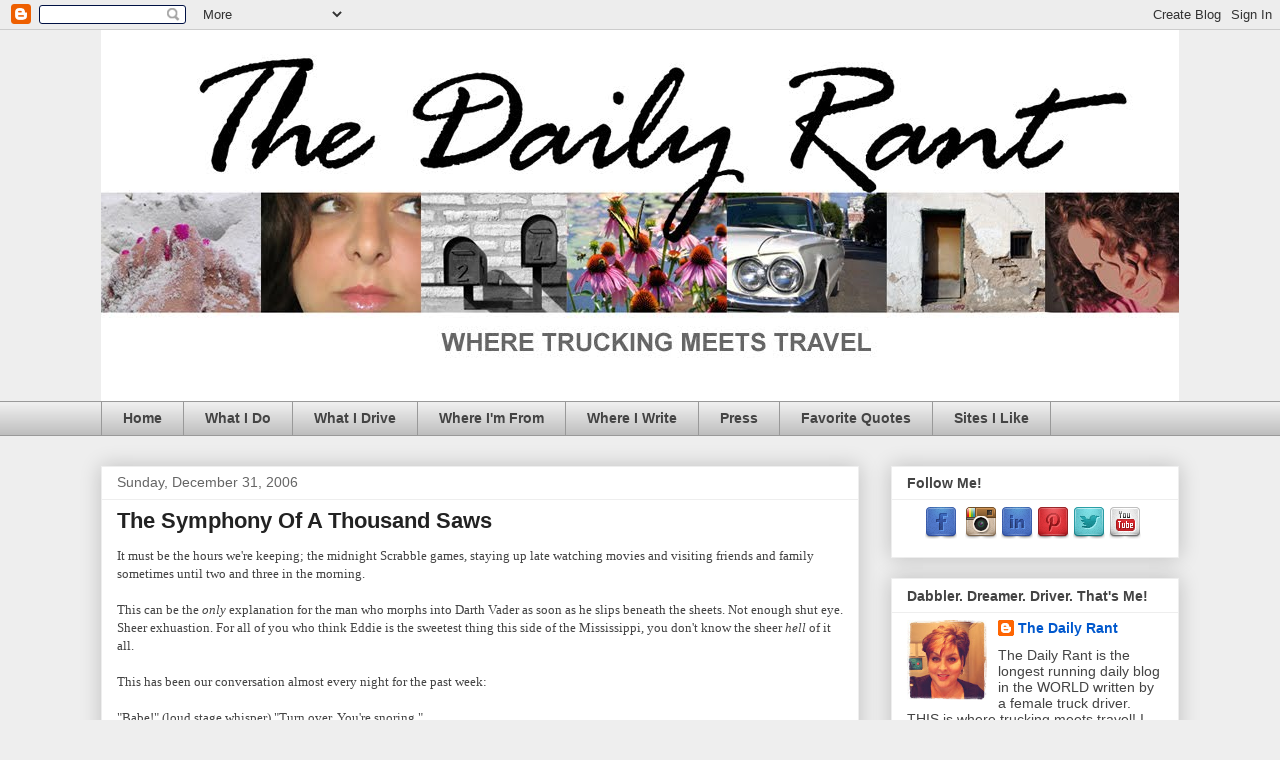

--- FILE ---
content_type: text/html; charset=UTF-8
request_url: http://www.salenalettera.com/2006/
body_size: 45774
content:
<!DOCTYPE html>
<html class='v2' dir='ltr' xmlns='http://www.w3.org/1999/xhtml' xmlns:b='http://www.google.com/2005/gml/b' xmlns:data='http://www.google.com/2005/gml/data' xmlns:expr='http://www.google.com/2005/gml/expr'>
<head>
<link href='https://www.blogger.com/static/v1/widgets/335934321-css_bundle_v2.css' rel='stylesheet' type='text/css'/>
<meta content='width=1100' name='viewport'/>
<meta content='text/html; charset=UTF-8' http-equiv='Content-Type'/>
<meta content='blogger' name='generator'/>
<link href='http://www.salenalettera.com/favicon.ico' rel='icon' type='image/x-icon'/>
<link href='http://www.salenalettera.com/2006/' rel='canonical'/>
<link rel="alternate" type="application/atom+xml" title="The Daily Rant - Atom" href="http://www.salenalettera.com/feeds/posts/default" />
<link rel="alternate" type="application/rss+xml" title="The Daily Rant - RSS" href="http://www.salenalettera.com/feeds/posts/default?alt=rss" />
<link rel="service.post" type="application/atom+xml" title="The Daily Rant - Atom" href="https://www.blogger.com/feeds/12745308/posts/default" />
<!--Can't find substitution for tag [blog.ieCssRetrofitLinks]-->
<meta content='The Daily Rant is a blog about a female truck driver in the United States.' name='description'/>
<meta content='http://www.salenalettera.com/2006/' property='og:url'/>
<meta content='The Daily Rant' property='og:title'/>
<meta content='The Daily Rant is a blog about a female truck driver in the United States.' property='og:description'/>
<title>The Daily Rant: 2006</title>
<style type='text/css'>@font-face{font-family:'Droid Serif';font-style:normal;font-weight:700;font-display:swap;src:url(//fonts.gstatic.com/s/droidserif/v20/tDbV2oqRg1oM3QBjjcaDkOJGiRD7OwGtT0rU.woff2)format('woff2');unicode-range:U+0000-00FF,U+0131,U+0152-0153,U+02BB-02BC,U+02C6,U+02DA,U+02DC,U+0304,U+0308,U+0329,U+2000-206F,U+20AC,U+2122,U+2191,U+2193,U+2212,U+2215,U+FEFF,U+FFFD;}</style>
<style id='page-skin-1' type='text/css'><!--
/*
-----------------------------------------------
Blogger Template Style
Name:     Awesome Inc.
Designer: Tina Chen
URL:      tinachen.org
----------------------------------------------- */
/* Variable definitions
====================
<Variable name="keycolor" description="Main Color" type="color" default="#ffffff"/>
<Group description="Page" selector="body">
<Variable name="body.font" description="Font" type="font"
default="normal normal 13px Arial, Tahoma, Helvetica, FreeSans, sans-serif"/>
<Variable name="body.background.color" description="Background Color" type="color" default="#000000"/>
<Variable name="body.text.color" description="Text Color" type="color" default="#ffffff"/>
</Group>
<Group description="Links" selector=".main-inner">
<Variable name="link.color" description="Link Color" type="color" default="#888888"/>
<Variable name="link.visited.color" description="Visited Color" type="color" default="#444444"/>
<Variable name="link.hover.color" description="Hover Color" type="color" default="#cccccc"/>
</Group>
<Group description="Blog Title" selector=".header h1">
<Variable name="header.font" description="Title Font" type="font"
default="normal bold 40px Arial, Tahoma, Helvetica, FreeSans, sans-serif"/>
<Variable name="header.text.color" description="Title Color" type="color" default="#444444" />
<Variable name="header.background.color" description="Header Background" type="color" default="transparent" />
</Group>
<Group description="Blog Description" selector=".header .description">
<Variable name="description.font" description="Font" type="font"
default="normal normal 14px Arial, Tahoma, Helvetica, FreeSans, sans-serif"/>
<Variable name="description.text.color" description="Text Color" type="color"
default="#444444" />
</Group>
<Group description="Tabs Text" selector=".tabs-inner .widget li a">
<Variable name="tabs.font" description="Font" type="font"
default="normal bold 14px Arial, Tahoma, Helvetica, FreeSans, sans-serif"/>
<Variable name="tabs.text.color" description="Text Color" type="color" default="#444444"/>
<Variable name="tabs.selected.text.color" description="Selected Color" type="color" default="#444444"/>
</Group>
<Group description="Tabs Background" selector=".tabs-outer .PageList">
<Variable name="tabs.background.color" description="Background Color" type="color" default="#141414"/>
<Variable name="tabs.selected.background.color" description="Selected Color" type="color" default="#444444"/>
<Variable name="tabs.border.color" description="Border Color" type="color" default="#eeeeee"/>
</Group>
<Group description="Date Header" selector=".main-inner .widget h2.date-header, .main-inner .widget h2.date-header span">
<Variable name="date.font" description="Font" type="font"
default="normal normal 14px Arial, Tahoma, Helvetica, FreeSans, sans-serif"/>
<Variable name="date.text.color" description="Text Color" type="color" default="#666666"/>
<Variable name="date.border.color" description="Border Color" type="color" default="#eeeeee"/>
</Group>
<Group description="Post Title" selector="h3.post-title, h4, h3.post-title a">
<Variable name="post.title.font" description="Font" type="font"
default="normal bold 22px Arial, Tahoma, Helvetica, FreeSans, sans-serif"/>
<Variable name="post.title.text.color" description="Text Color" type="color" default="#444444"/>
</Group>
<Group description="Post Background" selector=".post">
<Variable name="post.background.color" description="Background Color" type="color" default="#ffffff" />
<Variable name="post.border.color" description="Border Color" type="color" default="#eeeeee" />
<Variable name="post.border.bevel.color" description="Bevel Color" type="color" default="#eeeeee"/>
</Group>
<Group description="Gadget Title" selector="h2">
<Variable name="widget.title.font" description="Font" type="font"
default="normal bold 14px Arial, Tahoma, Helvetica, FreeSans, sans-serif"/>
<Variable name="widget.title.text.color" description="Text Color" type="color" default="#444444"/>
</Group>
<Group description="Gadget Text" selector=".sidebar .widget">
<Variable name="widget.font" description="Font" type="font"
default="normal normal 14px Arial, Tahoma, Helvetica, FreeSans, sans-serif"/>
<Variable name="widget.text.color" description="Text Color" type="color" default="#444444"/>
<Variable name="widget.alternate.text.color" description="Alternate Color" type="color" default="#666666"/>
</Group>
<Group description="Gadget Links" selector=".sidebar .widget">
<Variable name="widget.link.color" description="Link Color" type="color" default="#0058cd"/>
<Variable name="widget.link.visited.color" description="Visited Color" type="color" default="#3778cd"/>
<Variable name="widget.link.hover.color" description="Hover Color" type="color" default="#0058cd"/>
</Group>
<Group description="Gadget Background" selector=".sidebar .widget">
<Variable name="widget.background.color" description="Background Color" type="color" default="#141414"/>
<Variable name="widget.border.color" description="Border Color" type="color" default="#222222"/>
<Variable name="widget.border.bevel.color" description="Bevel Color" type="color" default="#000000"/>
</Group>
<Group description="Sidebar Background" selector=".column-left-inner .column-right-inner">
<Variable name="widget.outer.background.color" description="Background Color" type="color" default="transparent" />
</Group>
<Group description="Images" selector=".main-inner">
<Variable name="image.background.color" description="Background Color" type="color" default="transparent"/>
<Variable name="image.border.color" description="Border Color" type="color" default="transparent"/>
</Group>
<Group description="Feed" selector=".blog-feeds">
<Variable name="feed.text.color" description="Text Color" type="color" default="#444444"/>
</Group>
<Group description="Feed Links" selector=".blog-feeds">
<Variable name="feed.link.color" description="Link Color" type="color" default="#0058cd"/>
<Variable name="feed.link.visited.color" description="Visited Color" type="color" default="#3778cd"/>
<Variable name="feed.link.hover.color" description="Hover Color" type="color" default="#0058cd"/>
</Group>
<Group description="Pager" selector=".blog-pager">
<Variable name="pager.background.color" description="Background Color" type="color" default="#ffffff" />
</Group>
<Group description="Footer" selector=".footer-outer">
<Variable name="footer.background.color" description="Background Color" type="color" default="#ffffff" />
<Variable name="footer.text.color" description="Text Color" type="color" default="#444444" />
</Group>
<Variable name="title.shadow.spread" description="Title Shadow" type="length" default="-1px"/>
<Variable name="body.background" description="Body Background" type="background"
color="#eeeeee"
default="$(color) none repeat scroll top left"/>
<Variable name="body.background.gradient.cap" description="Body Gradient Cap" type="url"
default="none"/>
<Variable name="body.background.size" description="Body Background Size" type="string" default="auto"/>
<Variable name="tabs.background.gradient" description="Tabs Background Gradient" type="url"
default="none"/>
<Variable name="header.background.gradient" description="Header Background Gradient" type="url" default="none" />
<Variable name="header.padding.top" description="Header Top Padding" type="length" default="22px" />
<Variable name="header.margin.top" description="Header Top Margin" type="length" default="0" />
<Variable name="header.margin.bottom" description="Header Bottom Margin" type="length" default="0" />
<Variable name="widget.padding.top" description="Widget Padding Top" type="length" default="8px" />
<Variable name="widget.padding.side" description="Widget Padding Side" type="length" default="15px" />
<Variable name="widget.outer.margin.top" description="Widget Top Margin" type="length" default="0" />
<Variable name="widget.outer.background.gradient" description="Gradient" type="url" default="none" />
<Variable name="widget.border.radius" description="Gadget Border Radius" type="length" default="0" />
<Variable name="outer.shadow.spread" description="Outer Shadow Size" type="length" default="0" />
<Variable name="date.header.border.radius.top" description="Date Header Border Radius Top" type="length" default="0" />
<Variable name="date.header.position" description="Date Header Position" type="length" default="15px" />
<Variable name="date.space" description="Date Space" type="length" default="30px" />
<Variable name="date.position" description="Date Float" type="string" default="static" />
<Variable name="date.padding.bottom" description="Date Padding Bottom" type="length" default="0" />
<Variable name="date.border.size" description="Date Border Size" type="length" default="0" />
<Variable name="date.background" description="Date Background" type="background" color="transparent"
default="$(color) none no-repeat scroll top left" />
<Variable name="date.first.border.radius.top" description="Date First top radius" type="length" default="0" />
<Variable name="date.last.space.bottom" description="Date Last Space Bottom" type="length"
default="20px" />
<Variable name="date.last.border.radius.bottom" description="Date Last bottom radius" type="length" default="0" />
<Variable name="post.first.padding.top" description="First Post Padding Top" type="length" default="0" />
<Variable name="image.shadow.spread" description="Image Shadow Size" type="length" default="0"/>
<Variable name="image.border.radius" description="Image Border Radius" type="length" default="0"/>
<Variable name="separator.outdent" description="Separator Outdent" type="length" default="15px" />
<Variable name="title.separator.border.size" description="Widget Title Border Size" type="length" default="1px" />
<Variable name="list.separator.border.size" description="List Separator Border Size" type="length" default="1px" />
<Variable name="shadow.spread" description="Shadow Size" type="length" default="0"/>
<Variable name="startSide" description="Side where text starts in blog language" type="automatic" default="left"/>
<Variable name="endSide" description="Side where text ends in blog language" type="automatic" default="right"/>
<Variable name="date.side" description="Side where date header is placed" type="string" default="right"/>
<Variable name="pager.border.radius.top" description="Pager Border Top Radius" type="length" default="0" />
<Variable name="pager.space.top" description="Pager Top Space" type="length" default="1em" />
<Variable name="footer.background.gradient" description="Background Gradient" type="url" default="none" />
<Variable name="mobile.background.size" description="Mobile Background Size" type="string"
default="auto"/>
<Variable name="mobile.background.overlay" description="Mobile Background Overlay" type="string"
default="transparent none repeat scroll top left"/>
<Variable name="mobile.button.color" description="Mobile Button Color" type="color" default="#ffffff" />
*/
/* Content
----------------------------------------------- */
body, .body-fauxcolumn-outer {
font: normal normal 13px Arial, Tahoma, Helvetica, FreeSans, sans-serif;
color: #444444;
background: #eeeeee none repeat scroll top left;
}
html body .content-outer {
min-width: 0;
max-width: 100%;
width: 100%;
}
a:link {
text-decoration: none;
color: #0058cd;
}
a:visited {
text-decoration: none;
color: #3778cd;
}
a:hover {
text-decoration: underline;
color: #0058cd;
}
.body-fauxcolumn-outer .cap-top {
position: absolute;
z-index: 1;
height: 276px;
width: 100%;
background: transparent none repeat-x scroll top left;
_background-image: none;
}
/* Columns
----------------------------------------------- */
.content-inner {
padding: 0;
}
.header-inner .section {
margin: 0 16px;
}
.tabs-inner .section {
margin: 0 16px;
}
.main-inner {
padding-top: 30px;
}
.main-inner .column-center-inner,
.main-inner .column-left-inner,
.main-inner .column-right-inner {
padding: 0 5px;
}
*+html body .main-inner .column-center-inner {
margin-top: -30px;
}
#layout .main-inner .column-center-inner {
margin-top: 0;
}
/* Header
----------------------------------------------- */
.header-outer {
margin: 0 0 0 0;
background: transparent none repeat scroll 0 0;
}
.Header h1 {
font: normal bold 40px Arial, Tahoma, Helvetica, FreeSans, sans-serif;
color: #444444;
text-shadow: 0 0 -1px #000000;
}
.Header h1 a {
color: #444444;
}
.Header .description {
font: normal normal 14px Arial, Tahoma, Helvetica, FreeSans, sans-serif;
color: #444444;
}
.header-inner .Header .titlewrapper,
.header-inner .Header .descriptionwrapper {
padding-left: 0;
padding-right: 0;
margin-bottom: 0;
}
.header-inner .Header .titlewrapper {
padding-top: 22px;
}
/* Tabs
----------------------------------------------- */
.tabs-outer {
overflow: hidden;
position: relative;
background: #eeeeee url(//www.blogblog.com/1kt/awesomeinc/tabs_gradient_light.png) repeat scroll 0 0;
}
#layout .tabs-outer {
overflow: visible;
}
.tabs-cap-top, .tabs-cap-bottom {
position: absolute;
width: 100%;
border-top: 1px solid #999999;
}
.tabs-cap-bottom {
bottom: 0;
}
.tabs-inner .widget li a {
display: inline-block;
margin: 0;
padding: .6em 1.5em;
font: normal bold 14px Arial, Tahoma, Helvetica, FreeSans, sans-serif;
color: #444444;
border-top: 1px solid #999999;
border-bottom: 1px solid #999999;
border-left: 1px solid #999999;
height: 16px;
line-height: 16px;
}
.tabs-inner .widget li:last-child a {
border-right: 1px solid #999999;
}
.tabs-inner .widget li.selected a, .tabs-inner .widget li a:hover {
background: #666666 url(//www.blogblog.com/1kt/awesomeinc/tabs_gradient_light.png) repeat-x scroll 0 -100px;
color: #ffffff;
}
/* Headings
----------------------------------------------- */
h2 {
font: normal bold 14px Arial, Tahoma, Helvetica, FreeSans, sans-serif;
color: #444444;
}
/* Widgets
----------------------------------------------- */
.main-inner .section {
margin: 0 27px;
padding: 0;
}
.main-inner .column-left-outer,
.main-inner .column-right-outer {
margin-top: 0;
}
#layout .main-inner .column-left-outer,
#layout .main-inner .column-right-outer {
margin-top: 0;
}
.main-inner .column-left-inner,
.main-inner .column-right-inner {
background: transparent none repeat 0 0;
-moz-box-shadow: 0 0 0 rgba(0, 0, 0, .2);
-webkit-box-shadow: 0 0 0 rgba(0, 0, 0, .2);
-goog-ms-box-shadow: 0 0 0 rgba(0, 0, 0, .2);
box-shadow: 0 0 0 rgba(0, 0, 0, .2);
-moz-border-radius: 0;
-webkit-border-radius: 0;
-goog-ms-border-radius: 0;
border-radius: 0;
}
#layout .main-inner .column-left-inner,
#layout .main-inner .column-right-inner {
margin-top: 0;
}
.sidebar .widget {
font: normal normal 14px Arial, Tahoma, Helvetica, FreeSans, sans-serif;
color: #444444;
}
.sidebar .widget a:link {
color: #0058cd;
}
.sidebar .widget a:visited {
color: #3778cd;
}
.sidebar .widget a:hover {
color: #0058cd;
}
.sidebar .widget h2 {
text-shadow: 0 0 -1px #000000;
}
.main-inner .widget {
background-color: #ffffff;
border: 1px solid #eeeeee;
padding: 0 15px 15px;
margin: 20px -16px;
-moz-box-shadow: 0 0 20px rgba(0, 0, 0, .2);
-webkit-box-shadow: 0 0 20px rgba(0, 0, 0, .2);
-goog-ms-box-shadow: 0 0 20px rgba(0, 0, 0, .2);
box-shadow: 0 0 20px rgba(0, 0, 0, .2);
-moz-border-radius: 0;
-webkit-border-radius: 0;
-goog-ms-border-radius: 0;
border-radius: 0;
}
.main-inner .widget h2 {
margin: 0 -15px;
padding: .6em 15px .5em;
border-bottom: 1px solid transparent;
}
.footer-inner .widget h2 {
padding: 0 0 .4em;
border-bottom: 1px solid transparent;
}
.main-inner .widget h2 + div, .footer-inner .widget h2 + div {
border-top: 1px solid #eeeeee;
padding-top: 8px;
}
.main-inner .widget .widget-content {
margin: 0 -15px;
padding: 7px 15px 0;
}
.main-inner .widget ul, .main-inner .widget #ArchiveList ul.flat {
margin: -8px -15px 0;
padding: 0;
list-style: none;
}
.main-inner .widget #ArchiveList {
margin: -8px 0 0;
}
.main-inner .widget ul li, .main-inner .widget #ArchiveList ul.flat li {
padding: .5em 15px;
text-indent: 0;
color: #666666;
border-top: 1px solid #eeeeee;
border-bottom: 1px solid transparent;
}
.main-inner .widget #ArchiveList ul li {
padding-top: .25em;
padding-bottom: .25em;
}
.main-inner .widget ul li:first-child, .main-inner .widget #ArchiveList ul.flat li:first-child {
border-top: none;
}
.main-inner .widget ul li:last-child, .main-inner .widget #ArchiveList ul.flat li:last-child {
border-bottom: none;
}
.post-body {
position: relative;
}
.main-inner .widget .post-body ul {
padding: 0 2.5em;
margin: .5em 0;
list-style: disc;
}
.main-inner .widget .post-body ul li {
padding: 0.25em 0;
margin-bottom: .25em;
color: #444444;
border: none;
}
.footer-inner .widget ul {
padding: 0;
list-style: none;
}
.widget .zippy {
color: #666666;
}
/* Posts
----------------------------------------------- */
body .main-inner .Blog {
padding: 0;
margin-bottom: 1em;
background-color: transparent;
border: none;
-moz-box-shadow: 0 0 0 rgba(0, 0, 0, 0);
-webkit-box-shadow: 0 0 0 rgba(0, 0, 0, 0);
-goog-ms-box-shadow: 0 0 0 rgba(0, 0, 0, 0);
box-shadow: 0 0 0 rgba(0, 0, 0, 0);
}
.main-inner .section:last-child .Blog:last-child {
padding: 0;
margin-bottom: 1em;
}
.main-inner .widget h2.date-header {
margin: 0 -15px 1px;
padding: 0 0 0 0;
font: normal normal 14px Arial, Tahoma, Helvetica, FreeSans, sans-serif;
color: #666666;
background: transparent none no-repeat scroll top left;
border-top: 0 solid #eeeeee;
border-bottom: 1px solid transparent;
-moz-border-radius-topleft: 0;
-moz-border-radius-topright: 0;
-webkit-border-top-left-radius: 0;
-webkit-border-top-right-radius: 0;
border-top-left-radius: 0;
border-top-right-radius: 0;
position: static;
bottom: 100%;
right: 15px;
text-shadow: 0 0 -1px #000000;
}
.main-inner .widget h2.date-header span {
font: normal normal 14px Arial, Tahoma, Helvetica, FreeSans, sans-serif;
display: block;
padding: .5em 15px;
border-left: 0 solid #eeeeee;
border-right: 0 solid #eeeeee;
}
.date-outer {
position: relative;
margin: 30px 0 20px;
padding: 0 15px;
background-color: #ffffff;
border: 1px solid #eeeeee;
-moz-box-shadow: 0 0 20px rgba(0, 0, 0, .2);
-webkit-box-shadow: 0 0 20px rgba(0, 0, 0, .2);
-goog-ms-box-shadow: 0 0 20px rgba(0, 0, 0, .2);
box-shadow: 0 0 20px rgba(0, 0, 0, .2);
-moz-border-radius: 0;
-webkit-border-radius: 0;
-goog-ms-border-radius: 0;
border-radius: 0;
}
.date-outer:first-child {
margin-top: 0;
}
.date-outer:last-child {
margin-bottom: 20px;
-moz-border-radius-bottomleft: 0;
-moz-border-radius-bottomright: 0;
-webkit-border-bottom-left-radius: 0;
-webkit-border-bottom-right-radius: 0;
-goog-ms-border-bottom-left-radius: 0;
-goog-ms-border-bottom-right-radius: 0;
border-bottom-left-radius: 0;
border-bottom-right-radius: 0;
}
.date-posts {
margin: 0 -15px;
padding: 0 15px;
clear: both;
}
.post-outer, .inline-ad {
border-top: 1px solid #eeeeee;
margin: 0 -15px;
padding: 15px 15px;
}
.post-outer {
padding-bottom: 10px;
}
.post-outer:first-child {
padding-top: 0;
border-top: none;
}
.post-outer:last-child, .inline-ad:last-child {
border-bottom: none;
}
.post-body {
position: relative;
}
.post-body img {
padding: 8px;
background: transparent;
border: 1px solid transparent;
-moz-box-shadow: 0 0 0 rgba(0, 0, 0, .2);
-webkit-box-shadow: 0 0 0 rgba(0, 0, 0, .2);
box-shadow: 0 0 0 rgba(0, 0, 0, .2);
-moz-border-radius: 0;
-webkit-border-radius: 0;
border-radius: 0;
}
h3.post-title, h4 {
font: normal bold 22px Arial, Tahoma, Helvetica, FreeSans, sans-serif;
color: #222222;
}
h3.post-title a {
font: normal bold 22px Arial, Tahoma, Helvetica, FreeSans, sans-serif;
color: #222222;
}
h3.post-title a:hover {
color: #0058cd;
text-decoration: underline;
}
.post-header {
margin: 0 0 1em;
}
.post-body {
line-height: 1.4;
}
.post-outer h2 {
color: #444444;
}
.post-footer {
margin: 1.5em 0 0;
}
#blog-pager {
padding: 15px;
font-size: 120%;
background-color: #ffffff;
border: 1px solid #eeeeee;
-moz-box-shadow: 0 0 20px rgba(0, 0, 0, .2);
-webkit-box-shadow: 0 0 20px rgba(0, 0, 0, .2);
-goog-ms-box-shadow: 0 0 20px rgba(0, 0, 0, .2);
box-shadow: 0 0 20px rgba(0, 0, 0, .2);
-moz-border-radius: 0;
-webkit-border-radius: 0;
-goog-ms-border-radius: 0;
border-radius: 0;
-moz-border-radius-topleft: 0;
-moz-border-radius-topright: 0;
-webkit-border-top-left-radius: 0;
-webkit-border-top-right-radius: 0;
-goog-ms-border-top-left-radius: 0;
-goog-ms-border-top-right-radius: 0;
border-top-left-radius: 0;
border-top-right-radius-topright: 0;
margin-top: 1em;
}
.blog-feeds, .post-feeds {
margin: 1em 0;
text-align: center;
color: #444444;
}
.blog-feeds a, .post-feeds a {
color: #0058cd;
}
.blog-feeds a:visited, .post-feeds a:visited {
color: #3778cd;
}
.blog-feeds a:hover, .post-feeds a:hover {
color: #0058cd;
}
.post-outer .comments {
margin-top: 2em;
}
/* Comments
----------------------------------------------- */
.comments .comments-content .icon.blog-author {
background-repeat: no-repeat;
background-image: url([data-uri]);
}
.comments .comments-content .loadmore a {
border-top: 1px solid #999999;
border-bottom: 1px solid #999999;
}
.comments .continue {
border-top: 2px solid #999999;
}
/* Footer
----------------------------------------------- */
.footer-outer {
margin: -20px 0 -1px;
padding: 20px 0 0;
color: #444444;
overflow: hidden;
}
.footer-fauxborder-left {
border-top: 1px solid #eeeeee;
background: #ffffff none repeat scroll 0 0;
-moz-box-shadow: 0 0 20px rgba(0, 0, 0, .2);
-webkit-box-shadow: 0 0 20px rgba(0, 0, 0, .2);
-goog-ms-box-shadow: 0 0 20px rgba(0, 0, 0, .2);
box-shadow: 0 0 20px rgba(0, 0, 0, .2);
margin: 0 -20px;
}
/* Mobile
----------------------------------------------- */
body.mobile {
background-size: auto;
}
.mobile .body-fauxcolumn-outer {
background: transparent none repeat scroll top left;
}
*+html body.mobile .main-inner .column-center-inner {
margin-top: 0;
}
.mobile .main-inner .widget {
padding: 0 0 15px;
}
.mobile .main-inner .widget h2 + div,
.mobile .footer-inner .widget h2 + div {
border-top: none;
padding-top: 0;
}
.mobile .footer-inner .widget h2 {
padding: 0.5em 0;
border-bottom: none;
}
.mobile .main-inner .widget .widget-content {
margin: 0;
padding: 7px 0 0;
}
.mobile .main-inner .widget ul,
.mobile .main-inner .widget #ArchiveList ul.flat {
margin: 0 -15px 0;
}
.mobile .main-inner .widget h2.date-header {
right: 0;
}
.mobile .date-header span {
padding: 0.4em 0;
}
.mobile .date-outer:first-child {
margin-bottom: 0;
border: 1px solid #eeeeee;
-moz-border-radius-topleft: 0;
-moz-border-radius-topright: 0;
-webkit-border-top-left-radius: 0;
-webkit-border-top-right-radius: 0;
-goog-ms-border-top-left-radius: 0;
-goog-ms-border-top-right-radius: 0;
border-top-left-radius: 0;
border-top-right-radius: 0;
}
.mobile .date-outer {
border-color: #eeeeee;
border-width: 0 1px 1px;
}
.mobile .date-outer:last-child {
margin-bottom: 0;
}
.mobile .main-inner {
padding: 0;
}
.mobile .header-inner .section {
margin: 0;
}
.mobile .post-outer, .mobile .inline-ad {
padding: 5px 0;
}
.mobile .tabs-inner .section {
margin: 0 10px;
}
.mobile .main-inner .widget h2 {
margin: 0;
padding: 0;
}
.mobile .main-inner .widget h2.date-header span {
padding: 0;
}
.mobile .main-inner .widget .widget-content {
margin: 0;
padding: 7px 0 0;
}
.mobile #blog-pager {
border: 1px solid transparent;
background: #ffffff none repeat scroll 0 0;
}
.mobile .main-inner .column-left-inner,
.mobile .main-inner .column-right-inner {
background: transparent none repeat 0 0;
-moz-box-shadow: none;
-webkit-box-shadow: none;
-goog-ms-box-shadow: none;
box-shadow: none;
}
.mobile .date-posts {
margin: 0;
padding: 0;
}
.mobile .footer-fauxborder-left {
margin: 0;
border-top: inherit;
}
.mobile .main-inner .section:last-child .Blog:last-child {
margin-bottom: 0;
}
.mobile-index-contents {
color: #444444;
}
.mobile .mobile-link-button {
background: #0058cd url(//www.blogblog.com/1kt/awesomeinc/tabs_gradient_light.png) repeat scroll 0 0;
}
.mobile-link-button a:link, .mobile-link-button a:visited {
color: #ffffff;
}
.mobile .tabs-inner .PageList .widget-content {
background: transparent;
border-top: 1px solid;
border-color: #999999;
color: #444444;
}
.mobile .tabs-inner .PageList .widget-content .pagelist-arrow {
border-left: 1px solid #999999;
}

--></style>
<style id='template-skin-1' type='text/css'><!--
body {
min-width: 1110px;
}
.content-outer, .content-fauxcolumn-outer, .region-inner {
min-width: 1110px;
max-width: 1110px;
_width: 1110px;
}
.main-inner .columns {
padding-left: 0;
padding-right: 320px;
}
.main-inner .fauxcolumn-center-outer {
left: 0;
right: 320px;
/* IE6 does not respect left and right together */
_width: expression(this.parentNode.offsetWidth -
parseInt("0") -
parseInt("320px") + 'px');
}
.main-inner .fauxcolumn-left-outer {
width: 0;
}
.main-inner .fauxcolumn-right-outer {
width: 320px;
}
.main-inner .column-left-outer {
width: 0;
right: 100%;
margin-left: -0;
}
.main-inner .column-right-outer {
width: 320px;
margin-right: -320px;
}
#layout {
min-width: 0;
}
#layout .content-outer {
min-width: 0;
width: 800px;
}
#layout .region-inner {
min-width: 0;
width: auto;
}
--></style>
<script type='text/javascript'>
        (function(i,s,o,g,r,a,m){i['GoogleAnalyticsObject']=r;i[r]=i[r]||function(){
        (i[r].q=i[r].q||[]).push(arguments)},i[r].l=1*new Date();a=s.createElement(o),
        m=s.getElementsByTagName(o)[0];a.async=1;a.src=g;m.parentNode.insertBefore(a,m)
        })(window,document,'script','https://www.google-analytics.com/analytics.js','ga');
        ga('create', 'UA-54368952-1', 'auto', 'blogger');
        ga('blogger.send', 'pageview');
      </script>
<script>
  (function(i,s,o,g,r,a,m){i['GoogleAnalyticsObject']=r;i[r]=i[r]||function(){
  (i[r].q=i[r].q||[]).push(arguments)},i[r].l=1*new Date();a=s.createElement(o),
  m=s.getElementsByTagName(o)[0];a.async=1;a.src=g;m.parentNode.insertBefore(a,m)
  })(window,document,'script','//www.google-analytics.com/analytics.js','ga');

  ga('create', 'UA-61327876-1', 'auto');
  ga('send', 'pageview');

</script>
<script>
  (function(i,s,o,g,r,a,m){i['GoogleAnalyticsObject']=r;i[r]=i[r]||function(){
  (i[r].q=i[r].q||[]).push(arguments)},i[r].l=1*new Date();a=s.createElement(o),
  m=s.getElementsByTagName(o)[0];a.async=1;a.src=g;m.parentNode.insertBefore(a,m)
  })(window,document,'script','//www.google-analytics.com/analytics.js','ga');

  ga('create', 'UA-61327876-2', 'auto');
  ga('send', 'pageview');

</script>
<script>
  (function(i,s,o,g,r,a,m){i['GoogleAnalyticsObject']=r;i[r]=i[r]||function(){
  (i[r].q=i[r].q||[]).push(arguments)},i[r].l=1*new Date();a=s.createElement(o),
  m=s.getElementsByTagName(o)[0];a.async=1;a.src=g;m.parentNode.insertBefore(a,m)
  })(window,document,'script','//www.google-analytics.com/analytics.js','ga');

  ga('create', 'UA-61327876-3', 'auto');
  ga('send', 'pageview');

</script>
<link href='https://www.blogger.com/dyn-css/authorization.css?targetBlogID=12745308&amp;zx=a0ba7a8a-a023-4d45-918e-39b22aa8ef3c' media='none' onload='if(media!=&#39;all&#39;)media=&#39;all&#39;' rel='stylesheet'/><noscript><link href='https://www.blogger.com/dyn-css/authorization.css?targetBlogID=12745308&amp;zx=a0ba7a8a-a023-4d45-918e-39b22aa8ef3c' rel='stylesheet'/></noscript>
<meta name='google-adsense-platform-account' content='ca-host-pub-1556223355139109'/>
<meta name='google-adsense-platform-domain' content='blogspot.com'/>

<!-- data-ad-client=ca-pub-3726836805107514 -->

<link rel="stylesheet" href="https://fonts.googleapis.com/css2?display=swap&family=Architects+Daughter&family=Mukta"></head>
<body class='loading'>
<div class='navbar section' id='navbar'><div class='widget Navbar' data-version='1' id='Navbar1'><script type="text/javascript">
    function setAttributeOnload(object, attribute, val) {
      if(window.addEventListener) {
        window.addEventListener('load',
          function(){ object[attribute] = val; }, false);
      } else {
        window.attachEvent('onload', function(){ object[attribute] = val; });
      }
    }
  </script>
<div id="navbar-iframe-container"></div>
<script type="text/javascript" src="https://apis.google.com/js/platform.js"></script>
<script type="text/javascript">
      gapi.load("gapi.iframes:gapi.iframes.style.bubble", function() {
        if (gapi.iframes && gapi.iframes.getContext) {
          gapi.iframes.getContext().openChild({
              url: 'https://www.blogger.com/navbar/12745308?origin\x3dhttp://www.salenalettera.com',
              where: document.getElementById("navbar-iframe-container"),
              id: "navbar-iframe"
          });
        }
      });
    </script><script type="text/javascript">
(function() {
var script = document.createElement('script');
script.type = 'text/javascript';
script.src = '//pagead2.googlesyndication.com/pagead/js/google_top_exp.js';
var head = document.getElementsByTagName('head')[0];
if (head) {
head.appendChild(script);
}})();
</script>
</div></div>
<div class='body-fauxcolumns'>
<div class='fauxcolumn-outer body-fauxcolumn-outer'>
<div class='cap-top'>
<div class='cap-left'></div>
<div class='cap-right'></div>
</div>
<div class='fauxborder-left'>
<div class='fauxborder-right'></div>
<div class='fauxcolumn-inner'>
</div>
</div>
<div class='cap-bottom'>
<div class='cap-left'></div>
<div class='cap-right'></div>
</div>
</div>
</div>
<div class='content'>
<div class='content-fauxcolumns'>
<div class='fauxcolumn-outer content-fauxcolumn-outer'>
<div class='cap-top'>
<div class='cap-left'></div>
<div class='cap-right'></div>
</div>
<div class='fauxborder-left'>
<div class='fauxborder-right'></div>
<div class='fauxcolumn-inner'>
</div>
</div>
<div class='cap-bottom'>
<div class='cap-left'></div>
<div class='cap-right'></div>
</div>
</div>
</div>
<div class='content-outer'>
<div class='content-cap-top cap-top'>
<div class='cap-left'></div>
<div class='cap-right'></div>
</div>
<div class='fauxborder-left content-fauxborder-left'>
<div class='fauxborder-right content-fauxborder-right'></div>
<div class='content-inner'>
<header>
<div class='header-outer'>
<div class='header-cap-top cap-top'>
<div class='cap-left'></div>
<div class='cap-right'></div>
</div>
<div class='fauxborder-left header-fauxborder-left'>
<div class='fauxborder-right header-fauxborder-right'></div>
<div class='region-inner header-inner'>
<div class='header section' id='header'><div class='widget Header' data-version='1' id='Header1'>
<div id='header-inner'>
<a href='http://www.salenalettera.com/' style='display: block'>
<img alt='The Daily Rant' height='371px; ' id='Header1_headerimg' src='https://blogger.googleusercontent.com/img/b/R29vZ2xl/AVvXsEhkki2f3D_pzBYpRAML9B6deH3cUyK_Iiy_5IuGRzIFKddJshNU12ciO78vE2dF_5D4iMIaBOOAyqwHKG8CIvjCBM7rGyrOqYep6npy-U5ds1tXs1KrqhsSlhxpgmHJW4iXB9L4/s1600/A+-+Current+Blog+Banner+7d.jpg' style='display: block' width='1080px; '/>
</a>
</div>
</div></div>
</div>
</div>
<div class='header-cap-bottom cap-bottom'>
<div class='cap-left'></div>
<div class='cap-right'></div>
</div>
</div>
</header>
<div class='tabs-outer'>
<div class='tabs-cap-top cap-top'>
<div class='cap-left'></div>
<div class='cap-right'></div>
</div>
<div class='fauxborder-left tabs-fauxborder-left'>
<div class='fauxborder-right tabs-fauxborder-right'></div>
<div class='region-inner tabs-inner'>
<div class='tabs section' id='crosscol'><div class='widget PageList' data-version='1' id='PageList1'>
<h2>All About Me</h2>
<div class='widget-content'>
<ul>
<li>
<a href='http://www.salenalettera.com/'>Home</a>
</li>
<li>
<a href='http://www.salenalettera.com/2008/08/my-story.html'>What I Do</a>
</li>
<li>
<a href='http://bellavenere.blogspot.com/2009/01/if-only-i-could-fit-all-this.html'>What I Drive</a>
</li>
<li>
<a href='http://www.salenalettera.com/2008/09/when-you-are-proud-to-be-told-your.html'>Where I'm From</a>
</li>
<li>
<a href='http://www.salenalettera.com/p/driverhealth-magazine-articles.html'>Where I Write</a>
</li>
<li>
<a href='http://www.salenalettera.com/p/press.html'>Press</a>
</li>
<li>
<a href='http://www.salenalettera.com/p/travel-quotes.html'>Favorite Quotes</a>
</li>
<li>
<a href='http://www.salenalettera.com/p/sites-i-like.html'>Sites I Like</a>
</li>
</ul>
<div class='clear'></div>
</div>
</div></div>
<div class='tabs no-items section' id='crosscol-overflow'></div>
</div>
</div>
<div class='tabs-cap-bottom cap-bottom'>
<div class='cap-left'></div>
<div class='cap-right'></div>
</div>
</div>
<div class='main-outer'>
<div class='main-cap-top cap-top'>
<div class='cap-left'></div>
<div class='cap-right'></div>
</div>
<div class='fauxborder-left main-fauxborder-left'>
<div class='fauxborder-right main-fauxborder-right'></div>
<div class='region-inner main-inner'>
<div class='columns fauxcolumns'>
<div class='fauxcolumn-outer fauxcolumn-center-outer'>
<div class='cap-top'>
<div class='cap-left'></div>
<div class='cap-right'></div>
</div>
<div class='fauxborder-left'>
<div class='fauxborder-right'></div>
<div class='fauxcolumn-inner'>
</div>
</div>
<div class='cap-bottom'>
<div class='cap-left'></div>
<div class='cap-right'></div>
</div>
</div>
<div class='fauxcolumn-outer fauxcolumn-left-outer'>
<div class='cap-top'>
<div class='cap-left'></div>
<div class='cap-right'></div>
</div>
<div class='fauxborder-left'>
<div class='fauxborder-right'></div>
<div class='fauxcolumn-inner'>
</div>
</div>
<div class='cap-bottom'>
<div class='cap-left'></div>
<div class='cap-right'></div>
</div>
</div>
<div class='fauxcolumn-outer fauxcolumn-right-outer'>
<div class='cap-top'>
<div class='cap-left'></div>
<div class='cap-right'></div>
</div>
<div class='fauxborder-left'>
<div class='fauxborder-right'></div>
<div class='fauxcolumn-inner'>
</div>
</div>
<div class='cap-bottom'>
<div class='cap-left'></div>
<div class='cap-right'></div>
</div>
</div>
<!-- corrects IE6 width calculation -->
<div class='columns-inner'>
<div class='column-center-outer'>
<div class='column-center-inner'>
<div class='main section' id='main'><div class='widget Blog' data-version='1' id='Blog1'>
<div class='blog-posts hfeed'>

          <div class="date-outer">
        
<h2 class='date-header'><span>Sunday, December 31, 2006</span></h2>

          <div class="date-posts">
        
<div class='post-outer'>
<div class='post hentry' itemprop='blogPost' itemscope='itemscope' itemtype='http://schema.org/BlogPosting'>
<meta content='12745308' itemprop='blogId'/>
<meta content='116772196524384727' itemprop='postId'/>
<a name='116772196524384727'></a>
<h3 class='post-title entry-title' itemprop='name'>
<a href='http://www.salenalettera.com/2006/12/symphony-of-thousand-saws.html'>The Symphony Of A Thousand Saws</a>
</h3>
<div class='post-header'>
<div class='post-header-line-1'></div>
</div>
<div class='post-body entry-content' id='post-body-116772196524384727' itemprop='articleBody'>
<span style="font-family:trebuchet ms;">It must be the hours we're keeping; the midnight Scrabble games, staying up late watching movies and visiting friends and family sometimes until two and three in the morning.</span><br /><span style="font-family:trebuchet ms;"></span><br /><span style="font-family:trebuchet ms;">This can be the <em>only</em> explanation for the man who morphs into Darth Vader as soon as he slips beneath the sheets. Not enough shut eye. Sheer exhuastion. For all of you who think Eddie is the sweetest thing this side of the Mississippi, you don't know the sheer <em>hell</em> of it all. </span><br /><span style="font-family:trebuchet ms;"></span><br /><span style="font-family:trebuchet ms;">This has been our conversation almost every night for the past week:</span><br /><span style="font-family:trebuchet ms;"></span><br /><span style="font-family:trebuchet ms;">"Babe!" (loud stage whisper) "Turn over. You're snoring."</span><br /><span style="font-family:trebuchet ms;"></span><br /><span style="font-family:trebuchet ms;">No movement.</span><br /><span style="font-family:trebuchet ms;"></span><br /><span style="font-family:trebuchet ms;">"Babe!"</span><br /><span style="font-family:trebuchet ms;"></span><br /><span style="font-family:trebuchet ms;">"Huh?" </span><br /><span style="font-family:trebuchet ms;"></span><br /><span style="font-family:trebuchet ms;">"You're snoring."</span><br /><span style="font-family:trebuchet ms;"></span><br /><span style="font-family:trebuchet ms;">"No I'm not."</span><br /><span style="font-family:trebuchet ms;"></span><br /><span style="font-family:trebuchet ms;">"Yes you are."</span><br /><span style="font-family:trebuchet ms;"></span><br /><span style="font-family:trebuchet ms;">He then turns over to get into another position, taking every slip of bedding with him as he makes his turn, and promptly starts snoring again.</span><br /><span style="font-family:trebuchet ms;"></span><br /><span style="font-family:trebuchet ms;">"Babe!"</span><br /><span style="font-family:trebuchet ms;"></span><br /><span style="font-family:trebuchet ms;">"What??" he says, as if <em>I'm</em> keeping <em>him</em> awake.</span><br /><span style="font-family:Trebuchet MS;"></span><br /><span style="font-family:trebuchet ms;">"You're snoring again."</span><br /><span style="font-family:trebuchet ms;"></span><br /><span style="font-family:trebuchet ms;">"I am not. I haven't even fallen asleep yet."</span><br /><span style="font-family:trebuchet ms;"></span><br /><span style="font-family:trebuchet ms;">"OK, fine, so you're wide awake; but you're STILL FUCKING SNORING."</span><br /><span style="font-family:trebuchet ms;"></span><br /><span style="font-family:trebuchet ms;">"YeahokaywhateverI'mnotevenasleepyetIcan'tbesnoring" he mumbles.</span><br /><span style="font-family:Trebuchet MS;"></span><br /><span style="font-family:Trebuchet MS;">He thinks I'm kidding. We actually discuss it during the day, when the snore <em>isn't</em> happening. And he maintains that he's not snoring. Like I'm making it up. As if I get up in the middle of the night, just to wake him and sit there while he argues that he's not snoring. I have even recorded him. AND played it back to him. Yet he still thinks he doesn't snore.</span><br /><span style="font-family:Trebuchet MS;"></span><br /><span style="font-family:Trebuchet MS;">Obviously, his sweet nature also gets the best of <em>me</em>, because even after sitting up in bed in the middle of the night trying to convince him that he sounds like Luke's father, I don't ever send him to the couch.</span><br /><span style="font-family:Trebuchet MS;"></span><br /><span style="font-family:Trebuchet MS;">Not even when he rolls over in my direction, nestles his face in the crook of my neck and bathes my ear with the sound of a thousand saws </span><span style="font-family:Trebuchet MS;">cutting enough wood to build the next Taj Majal. </span>
<div style='clear: both;'></div>
</div>
<div class='post-footer'>
<div class='post-footer-line post-footer-line-1'><span class='post-timestamp'>
Posted on
<meta content='http://www.salenalettera.com/2006/12/symphony-of-thousand-saws.html' itemprop='url'/>
<a class='timestamp-link' href='http://www.salenalettera.com/2006/12/symphony-of-thousand-saws.html' rel='bookmark' title='permanent link'><abbr class='published' itemprop='datePublished' title='2006-12-31T02:52:00-04:00'>12/31/2006</abbr></a>
</span>
<span class='post-comment-link'>
<a class='comment-link' href='https://www.blogger.com/comment/fullpage/post/12745308/116772196524384727' onclick='javascript:window.open(this.href, "bloggerPopup", "toolbar=0,location=0,statusbar=1,menubar=0,scrollbars=yes,width=640,height=500"); return false;'>
2 comments:
  </a>
</span>
<span class='post-icons'>
</span>
</div>
<div class='post-footer-line post-footer-line-2'><span class='post-labels'>
Labels:
<a href='http://www.salenalettera.com/search/label/Eddie' rel='tag'>Eddie</a>
</span>
</div>
<div class='post-footer-line post-footer-line-3'><div class='post-share-buttons goog-inline-block'>
<a class='goog-inline-block share-button sb-email' href='https://www.blogger.com/share-post.g?blogID=12745308&postID=116772196524384727&target=email' target='_blank' title='Email This'><span class='share-button-link-text'>Email This</span></a><a class='goog-inline-block share-button sb-blog' href='https://www.blogger.com/share-post.g?blogID=12745308&postID=116772196524384727&target=blog' onclick='window.open(this.href, "_blank", "height=270,width=475"); return false;' target='_blank' title='BlogThis!'><span class='share-button-link-text'>BlogThis!</span></a><a class='goog-inline-block share-button sb-twitter' href='https://www.blogger.com/share-post.g?blogID=12745308&postID=116772196524384727&target=twitter' target='_blank' title='Share to X'><span class='share-button-link-text'>Share to X</span></a><a class='goog-inline-block share-button sb-facebook' href='https://www.blogger.com/share-post.g?blogID=12745308&postID=116772196524384727&target=facebook' onclick='window.open(this.href, "_blank", "height=430,width=640"); return false;' target='_blank' title='Share to Facebook'><span class='share-button-link-text'>Share to Facebook</span></a><a class='goog-inline-block share-button sb-pinterest' href='https://www.blogger.com/share-post.g?blogID=12745308&postID=116772196524384727&target=pinterest' target='_blank' title='Share to Pinterest'><span class='share-button-link-text'>Share to Pinterest</span></a>
</div>
</div>
</div>
</div>
</div>

          </div></div>
        

          <div class="date-outer">
        
<h2 class='date-header'><span>Saturday, December 30, 2006</span></h2>

          <div class="date-posts">
        
<div class='post-outer'>
<div class='post hentry' itemprop='blogPost' itemscope='itemscope' itemtype='http://schema.org/BlogPosting'>
<meta content='http://photos1.blogger.com/x/blogger/7040/1092/400/129790/Arizona%20State%20Flag.jpg' itemprop='image_url'/>
<meta content='12745308' itemprop='blogId'/>
<meta content='116753252767588136' itemprop='postId'/>
<a name='116753252767588136'></a>
<h3 class='post-title entry-title' itemprop='name'>
<a href='http://www.salenalettera.com/2006/12/who-needs-paint-chips-when-you-can.html'>Who Needs Paint Chips When You Can Just Use An Old Flag For Inspiration?</a>
</h3>
<div class='post-header'>
<div class='post-header-line-1'></div>
</div>
<div class='post-body entry-content' id='post-body-116753252767588136' itemprop='articleBody'>
<a href="http://photos1.blogger.com/x/blogger/7040/1092/1600/368394/Arizona%20State%20Flag.jpg"><span style="font-family:trebuchet ms;"><img alt="" border="0" src="http://photos1.blogger.com/x/blogger/7040/1092/400/129790/Arizona%20State%20Flag.jpg" style="DISPLAY: block; MARGIN: 0px auto 10px; CURSOR: hand; TEXT-ALIGN: center" /></span></a><span style="font-family:trebuchet ms;"> Restored historic home in Downtown Tucson, AZ displaying the </span><a href="http://www.netstate.com/states/symb/flags/az_flag.htm" target="_blank"><span style="font-family:trebuchet ms;">state flag of Arizona</span></a><span style="font-family:trebuchet ms;"> in a well blended, colorful way.</span>
<div style='clear: both;'></div>
</div>
<div class='post-footer'>
<div class='post-footer-line post-footer-line-1'><span class='post-timestamp'>
Posted on
<meta content='http://www.salenalettera.com/2006/12/who-needs-paint-chips-when-you-can.html' itemprop='url'/>
<a class='timestamp-link' href='http://www.salenalettera.com/2006/12/who-needs-paint-chips-when-you-can.html' rel='bookmark' title='permanent link'><abbr class='published' itemprop='datePublished' title='2006-12-30T22:13:00-04:00'>12/30/2006</abbr></a>
</span>
<span class='post-comment-link'>
<a class='comment-link' href='https://www.blogger.com/comment/fullpage/post/12745308/116753252767588136' onclick='javascript:window.open(this.href, "bloggerPopup", "toolbar=0,location=0,statusbar=1,menubar=0,scrollbars=yes,width=640,height=500"); return false;'>
1 comment:
  </a>
</span>
<span class='post-icons'>
</span>
</div>
<div class='post-footer-line post-footer-line-2'><span class='post-labels'>
</span>
</div>
<div class='post-footer-line post-footer-line-3'><div class='post-share-buttons goog-inline-block'>
<a class='goog-inline-block share-button sb-email' href='https://www.blogger.com/share-post.g?blogID=12745308&postID=116753252767588136&target=email' target='_blank' title='Email This'><span class='share-button-link-text'>Email This</span></a><a class='goog-inline-block share-button sb-blog' href='https://www.blogger.com/share-post.g?blogID=12745308&postID=116753252767588136&target=blog' onclick='window.open(this.href, "_blank", "height=270,width=475"); return false;' target='_blank' title='BlogThis!'><span class='share-button-link-text'>BlogThis!</span></a><a class='goog-inline-block share-button sb-twitter' href='https://www.blogger.com/share-post.g?blogID=12745308&postID=116753252767588136&target=twitter' target='_blank' title='Share to X'><span class='share-button-link-text'>Share to X</span></a><a class='goog-inline-block share-button sb-facebook' href='https://www.blogger.com/share-post.g?blogID=12745308&postID=116753252767588136&target=facebook' onclick='window.open(this.href, "_blank", "height=430,width=640"); return false;' target='_blank' title='Share to Facebook'><span class='share-button-link-text'>Share to Facebook</span></a><a class='goog-inline-block share-button sb-pinterest' href='https://www.blogger.com/share-post.g?blogID=12745308&postID=116753252767588136&target=pinterest' target='_blank' title='Share to Pinterest'><span class='share-button-link-text'>Share to Pinterest</span></a>
</div>
</div>
</div>
</div>
</div>

          </div></div>
        

          <div class="date-outer">
        
<h2 class='date-header'><span>Friday, December 29, 2006</span></h2>

          <div class="date-posts">
        
<div class='post-outer'>
<div class='post hentry' itemprop='blogPost' itemscope='itemscope' itemtype='http://schema.org/BlogPosting'>
<meta content='http://photos1.blogger.com/x/blogger/7040/1092/400/330745/Eddie.jpg' itemprop='image_url'/>
<meta content='12745308' itemprop='blogId'/>
<meta content='116753107158548094' itemprop='postId'/>
<a name='116753107158548094'></a>
<h3 class='post-title entry-title' itemprop='name'>
<a href='http://www.salenalettera.com/2006/12/eddie-friday_29.html'>Eddie In Stripes Friday</a>
</h3>
<div class='post-header'>
<div class='post-header-line-1'></div>
</div>
<div class='post-body entry-content' id='post-body-116753107158548094' itemprop='articleBody'>
<a href="http://photos1.blogger.com/x/blogger/7040/1092/1600/263320/Eddie.jpg"><img alt="" border="0" src="http://photos1.blogger.com/x/blogger/7040/1092/400/330745/Eddie.jpg" style="DISPLAY: block; MARGIN: 0px auto 10px; CURSOR: hand; TEXT-ALIGN: center" /></a>
<div style='clear: both;'></div>
</div>
<div class='post-footer'>
<div class='post-footer-line post-footer-line-1'><span class='post-timestamp'>
Posted on
<meta content='http://www.salenalettera.com/2006/12/eddie-friday_29.html' itemprop='url'/>
<a class='timestamp-link' href='http://www.salenalettera.com/2006/12/eddie-friday_29.html' rel='bookmark' title='permanent link'><abbr class='published' itemprop='datePublished' title='2006-12-29T22:10:00-04:00'>12/29/2006</abbr></a>
</span>
<span class='post-comment-link'>
<a class='comment-link' href='https://www.blogger.com/comment/fullpage/post/12745308/116753107158548094' onclick='javascript:window.open(this.href, "bloggerPopup", "toolbar=0,location=0,statusbar=1,menubar=0,scrollbars=yes,width=640,height=500"); return false;'>
No comments:
  </a>
</span>
<span class='post-icons'>
</span>
</div>
<div class='post-footer-line post-footer-line-2'><span class='post-labels'>
Labels:
<a href='http://www.salenalettera.com/search/label/Eddie%20Friday' rel='tag'>Eddie Friday</a>,
<a href='http://www.salenalettera.com/search/label/Photo' rel='tag'>Photo</a>
</span>
</div>
<div class='post-footer-line post-footer-line-3'><div class='post-share-buttons goog-inline-block'>
<a class='goog-inline-block share-button sb-email' href='https://www.blogger.com/share-post.g?blogID=12745308&postID=116753107158548094&target=email' target='_blank' title='Email This'><span class='share-button-link-text'>Email This</span></a><a class='goog-inline-block share-button sb-blog' href='https://www.blogger.com/share-post.g?blogID=12745308&postID=116753107158548094&target=blog' onclick='window.open(this.href, "_blank", "height=270,width=475"); return false;' target='_blank' title='BlogThis!'><span class='share-button-link-text'>BlogThis!</span></a><a class='goog-inline-block share-button sb-twitter' href='https://www.blogger.com/share-post.g?blogID=12745308&postID=116753107158548094&target=twitter' target='_blank' title='Share to X'><span class='share-button-link-text'>Share to X</span></a><a class='goog-inline-block share-button sb-facebook' href='https://www.blogger.com/share-post.g?blogID=12745308&postID=116753107158548094&target=facebook' onclick='window.open(this.href, "_blank", "height=430,width=640"); return false;' target='_blank' title='Share to Facebook'><span class='share-button-link-text'>Share to Facebook</span></a><a class='goog-inline-block share-button sb-pinterest' href='https://www.blogger.com/share-post.g?blogID=12745308&postID=116753107158548094&target=pinterest' target='_blank' title='Share to Pinterest'><span class='share-button-link-text'>Share to Pinterest</span></a>
</div>
</div>
</div>
</div>
</div>

          </div></div>
        

          <div class="date-outer">
        
<h2 class='date-header'><span>Thursday, December 28, 2006</span></h2>

          <div class="date-posts">
        
<div class='post-outer'>
<div class='post hentry' itemprop='blogPost' itemscope='itemscope' itemtype='http://schema.org/BlogPosting'>
<meta content='http://photos1.blogger.com/x/blogger/7040/1092/400/747191/IMG_2694.jpg' itemprop='image_url'/>
<meta content='12745308' itemprop='blogId'/>
<meta content='116736248714540072' itemprop='postId'/>
<a name='116736248714540072'></a>
<h3 class='post-title entry-title' itemprop='name'>
<a href='http://www.salenalettera.com/2006/12/only-way-i-can-tolerate-arizona.html'>The Only Way I Can Tolerate Arizona</a>
</h3>
<div class='post-header'>
<div class='post-header-line-1'></div>
</div>
<div class='post-body entry-content' id='post-body-116736248714540072' itemprop='articleBody'>
<span style="font-family:trebuchet ms;">I've posted </span><a href="http://bellavenere.blogspot.com/2006/07/there-are-no-words-to-explain-misery.html" target="_blank"><span style="font-family:trebuchet ms;">this</span></a><span style="font-family:trebuchet ms;"> thermometer before; only that time, the temperature was in the <em>three</em> digit range. These numbers are more my cup of tea:<br /><br /></span><a href="http://photos1.blogger.com/x/blogger/7040/1092/1600/646425/IMG_2694.jpg"><span style="font-family:trebuchet ms;"><img alt="" border="0" src="http://photos1.blogger.com/x/blogger/7040/1092/400/747191/IMG_2694.jpg" style="DISPLAY: block; MARGIN: 0px auto 10px; CURSOR: hand; TEXT-ALIGN: center" /></span></a><span style="font-family:trebuchet ms;"> It was so cold today, there was even SNOW on the mountain. Yay!! Here is the view from my brother's backyard.<br /></span><a href="http://photos1.blogger.com/x/blogger/7040/1092/1600/135097/IMG_2484.jpg"><span style="font-family:trebuchet ms;"><img alt="" border="0" src="http://photos1.blogger.com/x/blogger/7040/1092/400/849106/IMG_2484.jpg" style="DISPLAY: block; MARGIN: 0px auto 10px; CURSOR: hand; TEXT-ALIGN: center" /></span></a>
<div style='clear: both;'></div>
</div>
<div class='post-footer'>
<div class='post-footer-line post-footer-line-1'><span class='post-timestamp'>
Posted on
<meta content='http://www.salenalettera.com/2006/12/only-way-i-can-tolerate-arizona.html' itemprop='url'/>
<a class='timestamp-link' href='http://www.salenalettera.com/2006/12/only-way-i-can-tolerate-arizona.html' rel='bookmark' title='permanent link'><abbr class='published' itemprop='datePublished' title='2006-12-28T21:32:00-04:00'>12/28/2006</abbr></a>
</span>
<span class='post-comment-link'>
<a class='comment-link' href='https://www.blogger.com/comment/fullpage/post/12745308/116736248714540072' onclick='javascript:window.open(this.href, "bloggerPopup", "toolbar=0,location=0,statusbar=1,menubar=0,scrollbars=yes,width=640,height=500"); return false;'>
1 comment:
  </a>
</span>
<span class='post-icons'>
</span>
</div>
<div class='post-footer-line post-footer-line-2'><span class='post-labels'>
Labels:
<a href='http://www.salenalettera.com/search/label/Photo' rel='tag'>Photo</a>
</span>
</div>
<div class='post-footer-line post-footer-line-3'><div class='post-share-buttons goog-inline-block'>
<a class='goog-inline-block share-button sb-email' href='https://www.blogger.com/share-post.g?blogID=12745308&postID=116736248714540072&target=email' target='_blank' title='Email This'><span class='share-button-link-text'>Email This</span></a><a class='goog-inline-block share-button sb-blog' href='https://www.blogger.com/share-post.g?blogID=12745308&postID=116736248714540072&target=blog' onclick='window.open(this.href, "_blank", "height=270,width=475"); return false;' target='_blank' title='BlogThis!'><span class='share-button-link-text'>BlogThis!</span></a><a class='goog-inline-block share-button sb-twitter' href='https://www.blogger.com/share-post.g?blogID=12745308&postID=116736248714540072&target=twitter' target='_blank' title='Share to X'><span class='share-button-link-text'>Share to X</span></a><a class='goog-inline-block share-button sb-facebook' href='https://www.blogger.com/share-post.g?blogID=12745308&postID=116736248714540072&target=facebook' onclick='window.open(this.href, "_blank", "height=430,width=640"); return false;' target='_blank' title='Share to Facebook'><span class='share-button-link-text'>Share to Facebook</span></a><a class='goog-inline-block share-button sb-pinterest' href='https://www.blogger.com/share-post.g?blogID=12745308&postID=116736248714540072&target=pinterest' target='_blank' title='Share to Pinterest'><span class='share-button-link-text'>Share to Pinterest</span></a>
</div>
</div>
</div>
</div>
</div>

          </div></div>
        

          <div class="date-outer">
        
<h2 class='date-header'><span>Wednesday, December 27, 2006</span></h2>

          <div class="date-posts">
        
<div class='post-outer'>
<div class='post hentry' itemprop='blogPost' itemscope='itemscope' itemtype='http://schema.org/BlogPosting'>
<meta content='http://photos1.blogger.com/x/blogger/7040/1092/400/398541/ant%20farm.jpg' itemprop='image_url'/>
<meta content='12745308' itemprop='blogId'/>
<meta content='116737637930585637' itemprop='postId'/>
<a name='116737637930585637'></a>
<h3 class='post-title entry-title' itemprop='name'>
<a href='http://www.salenalettera.com/2006/12/dead-ant-dead-ant-dead-ant-dead-ant.html'>Dead Ant, Dead Ant, Dead Ant, Dead Ant, Dead Ant, Dead Ant, Dead Ant....</a>
</h3>
<div class='post-header'>
<div class='post-header-line-1'></div>
</div>
<div class='post-body entry-content' id='post-body-116737637930585637' itemprop='articleBody'>
<div align="center">
<a href="http://photos1.blogger.com/x/blogger/7040/1092/1600/985697/ant%20farm.jpg"><span style="font-family: &quot;trebuchet ms&quot;;"><img alt="" border="0" src="http://photos1.blogger.com/x/blogger/7040/1092/400/398541/ant%20farm.jpg" style="cursor: hand; display: block; margin: 0px auto 10px; text-align: center;" /></span></a><span style="font-family: &quot;trebuchet ms&quot;;"><span style="font-size: 78%;">(Picture courtesy of Discovery Channel Store)</span></span></div>
<span style="font-family: &quot;trebuchet ms&quot;;"></span><br />
<div align="left">
<span style="font-family: &quot;trebuchet ms&quot;;">I got my nephew an "ant gel habitat" for his birthday; we use to call them ant farms. He seemed to think it was very cool. My sister-in-law is another story. I think she envisioned ants marching through the house at night. </span><br />
<span style="font-family: &quot;trebuchet ms&quot;;"><br /></span></div>
<div align="left">
</div>
<div align="left">
<span style="font-family: &quot;trebuchet ms&quot;;">I mean, they do have three boys; do you really think the boys are going to let the ants stay in their own little house when they can set them free and have 5,000 square feet to roam in? Doubtful.</span><br />
<span style="font-family: &quot;trebuchet ms&quot;;"><br /></span></div>
<div align="left">
</div>
<div align="left">
</div>
<div align="left">
</div>
<div align="left">
<span style="font-family: &quot;trebuchet ms&quot;;">I didn't purchase ants for the habitat because I thought it would add to the fun of the gift if my nephew went into the yard and got his own ants; because who freakin' buys ants when they are free all over the damn place??</span><br />
<span style="font-family: &quot;trebuchet ms&quot;;"><br /></span></div>
<div align="left">
</div>
<div align="left">
</div>
<div align="left">
</div>
<div align="left">
<span style="font-family: &quot;trebuchet ms&quot;;">That idea didn't go over as well as I had thought it would. Seems the ants in the yard aren't "good enough." After several phone calls to local pet stores and the University of Arizona entomology department (oh, and one pest control place thinking they might be able to tell us where to <em>find </em>the good ants) we surprisingly came up with nothing.</span><br />
<span style="font-family: &quot;trebuchet ms&quot;;"><br /></span></div>
<div align="left">
</div>
<div align="left">
</div>
<span style="font-family: &quot;trebuchet ms&quot;;">So it looks like I'll be purchasing ants from <span style="font-family: &quot;trebuchet ms&quot;;"><a href="https://antsalive.com/" target="_blank">Ants Alive</a></span> and having them mailed to the house. </span><br />
<span style="font-family: &quot;trebuchet ms&quot;;"><br /></span>
<div align="left">
</div>
<div align="left">
<span style="font-family: &quot;trebuchet ms&quot;;">Let's just hope they're still actually still <em>alive </em>when they get there.</span><br />
<span style="font-family: &quot;trebuchet ms&quot;;"><br /></span></div>
<div align="left">
</div>
<div align="left">
</div>
<div align="left">
</div>
<div align="left">
<span style="font-family: &quot;trebuchet ms&quot;;">Dead Ant, Dead Ant...</span></div>
<div style='clear: both;'></div>
</div>
<div class='post-footer'>
<div class='post-footer-line post-footer-line-1'><span class='post-timestamp'>
Posted on
<meta content='http://www.salenalettera.com/2006/12/dead-ant-dead-ant-dead-ant-dead-ant.html' itemprop='url'/>
<a class='timestamp-link' href='http://www.salenalettera.com/2006/12/dead-ant-dead-ant-dead-ant-dead-ant.html' rel='bookmark' title='permanent link'><abbr class='published' itemprop='datePublished' title='2006-12-27T02:40:00-04:00'>12/27/2006</abbr></a>
</span>
<span class='post-comment-link'>
<a class='comment-link' href='https://www.blogger.com/comment/fullpage/post/12745308/116737637930585637' onclick='javascript:window.open(this.href, "bloggerPopup", "toolbar=0,location=0,statusbar=1,menubar=0,scrollbars=yes,width=640,height=500"); return false;'>
2 comments:
  </a>
</span>
<span class='post-icons'>
</span>
</div>
<div class='post-footer-line post-footer-line-2'><span class='post-labels'>
Labels:
<a href='http://www.salenalettera.com/search/label/Family' rel='tag'>Family</a>,
<a href='http://www.salenalettera.com/search/label/My%20Nephews' rel='tag'>My Nephews</a>,
<a href='http://www.salenalettera.com/search/label/Photo' rel='tag'>Photo</a>
</span>
</div>
<div class='post-footer-line post-footer-line-3'><div class='post-share-buttons goog-inline-block'>
<a class='goog-inline-block share-button sb-email' href='https://www.blogger.com/share-post.g?blogID=12745308&postID=116737637930585637&target=email' target='_blank' title='Email This'><span class='share-button-link-text'>Email This</span></a><a class='goog-inline-block share-button sb-blog' href='https://www.blogger.com/share-post.g?blogID=12745308&postID=116737637930585637&target=blog' onclick='window.open(this.href, "_blank", "height=270,width=475"); return false;' target='_blank' title='BlogThis!'><span class='share-button-link-text'>BlogThis!</span></a><a class='goog-inline-block share-button sb-twitter' href='https://www.blogger.com/share-post.g?blogID=12745308&postID=116737637930585637&target=twitter' target='_blank' title='Share to X'><span class='share-button-link-text'>Share to X</span></a><a class='goog-inline-block share-button sb-facebook' href='https://www.blogger.com/share-post.g?blogID=12745308&postID=116737637930585637&target=facebook' onclick='window.open(this.href, "_blank", "height=430,width=640"); return false;' target='_blank' title='Share to Facebook'><span class='share-button-link-text'>Share to Facebook</span></a><a class='goog-inline-block share-button sb-pinterest' href='https://www.blogger.com/share-post.g?blogID=12745308&postID=116737637930585637&target=pinterest' target='_blank' title='Share to Pinterest'><span class='share-button-link-text'>Share to Pinterest</span></a>
</div>
</div>
</div>
</div>
</div>

          </div></div>
        

          <div class="date-outer">
        
<h2 class='date-header'><span>Tuesday, December 26, 2006</span></h2>

          <div class="date-posts">
        
<div class='post-outer'>
<div class='post hentry' itemprop='blogPost' itemscope='itemscope' itemtype='http://schema.org/BlogPosting'>
<meta content='http://photos1.blogger.com/x/blogger/7040/1092/400/624634/IMG_6270.jpg' itemprop='image_url'/>
<meta content='12745308' itemprop='blogId'/>
<meta content='116724249683790299' itemprop='postId'/>
<a name='116724249683790299'></a>
<h3 class='post-title entry-title' itemprop='name'>
<a href='http://www.salenalettera.com/2006/12/cerrado.html'>Cerrado</a>
</h3>
<div class='post-header'>
<div class='post-header-line-1'></div>
</div>
<div class='post-body entry-content' id='post-body-116724249683790299' itemprop='articleBody'>
<a href="http://photos1.blogger.com/x/blogger/7040/1092/1600/206788/IMG_6270.jpg"><img alt="" border="0" src="http://photos1.blogger.com/x/blogger/7040/1092/400/624634/IMG_6270.jpg" style="DISPLAY: block; MARGIN: 0px auto 10px; CURSOR: hand; TEXT-ALIGN: center" /></a><span style="font-family:trebuchet ms;">Tucson, Arizona</span>
<div style='clear: both;'></div>
</div>
<div class='post-footer'>
<div class='post-footer-line post-footer-line-1'><span class='post-timestamp'>
Posted on
<meta content='http://www.salenalettera.com/2006/12/cerrado.html' itemprop='url'/>
<a class='timestamp-link' href='http://www.salenalettera.com/2006/12/cerrado.html' rel='bookmark' title='permanent link'><abbr class='published' itemprop='datePublished' title='2006-12-26T13:57:00-04:00'>12/26/2006</abbr></a>
</span>
<span class='post-comment-link'>
<a class='comment-link' href='https://www.blogger.com/comment/fullpage/post/12745308/116724249683790299' onclick='javascript:window.open(this.href, "bloggerPopup", "toolbar=0,location=0,statusbar=1,menubar=0,scrollbars=yes,width=640,height=500"); return false;'>
No comments:
  </a>
</span>
<span class='post-icons'>
</span>
</div>
<div class='post-footer-line post-footer-line-2'><span class='post-labels'>
Labels:
<a href='http://www.salenalettera.com/search/label/Photo' rel='tag'>Photo</a>
</span>
</div>
<div class='post-footer-line post-footer-line-3'><div class='post-share-buttons goog-inline-block'>
<a class='goog-inline-block share-button sb-email' href='https://www.blogger.com/share-post.g?blogID=12745308&postID=116724249683790299&target=email' target='_blank' title='Email This'><span class='share-button-link-text'>Email This</span></a><a class='goog-inline-block share-button sb-blog' href='https://www.blogger.com/share-post.g?blogID=12745308&postID=116724249683790299&target=blog' onclick='window.open(this.href, "_blank", "height=270,width=475"); return false;' target='_blank' title='BlogThis!'><span class='share-button-link-text'>BlogThis!</span></a><a class='goog-inline-block share-button sb-twitter' href='https://www.blogger.com/share-post.g?blogID=12745308&postID=116724249683790299&target=twitter' target='_blank' title='Share to X'><span class='share-button-link-text'>Share to X</span></a><a class='goog-inline-block share-button sb-facebook' href='https://www.blogger.com/share-post.g?blogID=12745308&postID=116724249683790299&target=facebook' onclick='window.open(this.href, "_blank", "height=430,width=640"); return false;' target='_blank' title='Share to Facebook'><span class='share-button-link-text'>Share to Facebook</span></a><a class='goog-inline-block share-button sb-pinterest' href='https://www.blogger.com/share-post.g?blogID=12745308&postID=116724249683790299&target=pinterest' target='_blank' title='Share to Pinterest'><span class='share-button-link-text'>Share to Pinterest</span></a>
</div>
</div>
</div>
</div>
</div>

          </div></div>
        

          <div class="date-outer">
        
<h2 class='date-header'><span>Monday, December 25, 2006</span></h2>

          <div class="date-posts">
        
<div class='post-outer'>
<div class='post hentry' itemprop='blogPost' itemscope='itemscope' itemtype='http://schema.org/BlogPosting'>
<meta content='http://photos1.blogger.com/x/blogger/7040/1092/400/285951/Balls%201.jpg' itemprop='image_url'/>
<meta content='12745308' itemprop='blogId'/>
<meta content='116686111933466190' itemprop='postId'/>
<a name='116686111933466190'></a>
<h3 class='post-title entry-title' itemprop='name'>
<a href='http://www.salenalettera.com/2006/12/i-love-your-bawwwlls.html'>I Love Your Bawwwlls!!</a>
</h3>
<div class='post-header'>
<div class='post-header-line-1'></div>
</div>
<div class='post-body entry-content' id='post-body-116686111933466190' itemprop='articleBody'>
<div align="center"></div><div align="center"><a href="http://photos1.blogger.com/x/blogger/7040/1092/1600/575141/Balls%201.jpg"><span style="font-family:trebuchet ms;"><img alt="" border="0" src="http://photos1.blogger.com/x/blogger/7040/1092/400/285951/Balls%201.jpg" style="DISPLAY: block; MARGIN: 0px auto 10px; CURSOR: hand; TEXT-ALIGN: center" /></span></a></div><p align="center"><span style="font-family:trebuchet ms;">Merry Christmas!!</span></p><p><span style="font-family:trebuchet ms;">Christmas ball display. Las Vegas, Nevada.</span><br /></p>
<div style='clear: both;'></div>
</div>
<div class='post-footer'>
<div class='post-footer-line post-footer-line-1'><span class='post-timestamp'>
Posted on
<meta content='http://www.salenalettera.com/2006/12/i-love-your-bawwwlls.html' itemprop='url'/>
<a class='timestamp-link' href='http://www.salenalettera.com/2006/12/i-love-your-bawwwlls.html' rel='bookmark' title='permanent link'><abbr class='published' itemprop='datePublished' title='2006-12-25T04:02:00-04:00'>12/25/2006</abbr></a>
</span>
<span class='post-comment-link'>
<a class='comment-link' href='https://www.blogger.com/comment/fullpage/post/12745308/116686111933466190' onclick='javascript:window.open(this.href, "bloggerPopup", "toolbar=0,location=0,statusbar=1,menubar=0,scrollbars=yes,width=640,height=500"); return false;'>
1 comment:
  </a>
</span>
<span class='post-icons'>
</span>
</div>
<div class='post-footer-line post-footer-line-2'><span class='post-labels'>
Labels:
<a href='http://www.salenalettera.com/search/label/Christmas' rel='tag'>Christmas</a>,
<a href='http://www.salenalettera.com/search/label/Nevada' rel='tag'>Nevada</a>,
<a href='http://www.salenalettera.com/search/label/Photo' rel='tag'>Photo</a>
</span>
</div>
<div class='post-footer-line post-footer-line-3'><div class='post-share-buttons goog-inline-block'>
<a class='goog-inline-block share-button sb-email' href='https://www.blogger.com/share-post.g?blogID=12745308&postID=116686111933466190&target=email' target='_blank' title='Email This'><span class='share-button-link-text'>Email This</span></a><a class='goog-inline-block share-button sb-blog' href='https://www.blogger.com/share-post.g?blogID=12745308&postID=116686111933466190&target=blog' onclick='window.open(this.href, "_blank", "height=270,width=475"); return false;' target='_blank' title='BlogThis!'><span class='share-button-link-text'>BlogThis!</span></a><a class='goog-inline-block share-button sb-twitter' href='https://www.blogger.com/share-post.g?blogID=12745308&postID=116686111933466190&target=twitter' target='_blank' title='Share to X'><span class='share-button-link-text'>Share to X</span></a><a class='goog-inline-block share-button sb-facebook' href='https://www.blogger.com/share-post.g?blogID=12745308&postID=116686111933466190&target=facebook' onclick='window.open(this.href, "_blank", "height=430,width=640"); return false;' target='_blank' title='Share to Facebook'><span class='share-button-link-text'>Share to Facebook</span></a><a class='goog-inline-block share-button sb-pinterest' href='https://www.blogger.com/share-post.g?blogID=12745308&postID=116686111933466190&target=pinterest' target='_blank' title='Share to Pinterest'><span class='share-button-link-text'>Share to Pinterest</span></a>
</div>
</div>
</div>
</div>
</div>

          </div></div>
        

          <div class="date-outer">
        
<h2 class='date-header'><span>Sunday, December 24, 2006</span></h2>

          <div class="date-posts">
        
<div class='post-outer'>
<div class='post hentry' itemprop='blogPost' itemscope='itemscope' itemtype='http://schema.org/BlogPosting'>
<meta content='http://photos1.blogger.com/x/blogger/7040/1092/400/986914/IMG_2240.jpg' itemprop='image_url'/>
<meta content='12745308' itemprop='blogId'/>
<meta content='116700344600106809' itemprop='postId'/>
<a name='116700344600106809'></a>
<h3 class='post-title entry-title' itemprop='name'>
<a href='http://www.salenalettera.com/2006/12/only-visible-flames-came-from-candles.html'>The Only Visible Flames Came From The Candles On The Altar</a>
</h3>
<div class='post-header'>
<div class='post-header-line-1'></div>
</div>
<div class='post-body entry-content' id='post-body-116700344600106809' itemprop='articleBody'>
<a href="http://photos1.blogger.com/x/blogger/7040/1092/1600/286965/IMG_2240.jpg"><span style="font-family:trebuchet ms;"><img alt="" border="0" src="http://photos1.blogger.com/x/blogger/7040/1092/400/986914/IMG_2240.jpg" style="DISPLAY: block; MARGIN: 0px auto 10px; CURSOR: hand; TEXT-ALIGN: center" /></span></a><span style="font-family:trebuchet ms;">Today I joined friends and family at a local church to be present at the baptism of the third child of my brother's best friend.</span><br /><span style="font-family:trebuchet ms;"></span><br /><span style="font-family:trebuchet ms;">Through all the sitting, standing, singing, peace be with you's, hand shaking, sitting, standing, more singing, and a bit more standing, the hour and a half service that felt like three days was finally over and a beautiful </span><span style="font-family:trebuchet ms;">(and surprisingly quiet) infant was baptized.</span><br /><p><span style="font-family:trebuchet ms;">Remembering my days in church as a child, I realized the receiving of the host and the sip of wine is <em>still</em> my favorite part.  </span></p><p><span style="font-family:trebuchet ms;">And, I'm happy to report that the building <em>did not</em> burst into flames upon my entrance; contrary to a widely held belief.  </span></p><p><span style="font-family:trebuchet ms;">Now if my friend <em>Greg </em>were there...</p></span>
<div style='clear: both;'></div>
</div>
<div class='post-footer'>
<div class='post-footer-line post-footer-line-1'><span class='post-timestamp'>
Posted on
<meta content='http://www.salenalettera.com/2006/12/only-visible-flames-came-from-candles.html' itemprop='url'/>
<a class='timestamp-link' href='http://www.salenalettera.com/2006/12/only-visible-flames-came-from-candles.html' rel='bookmark' title='permanent link'><abbr class='published' itemprop='datePublished' title='2006-12-24T19:26:00-04:00'>12/24/2006</abbr></a>
</span>
<span class='post-comment-link'>
<a class='comment-link' href='https://www.blogger.com/comment/fullpage/post/12745308/116700344600106809' onclick='javascript:window.open(this.href, "bloggerPopup", "toolbar=0,location=0,statusbar=1,menubar=0,scrollbars=yes,width=640,height=500"); return false;'>
1 comment:
  </a>
</span>
<span class='post-icons'>
</span>
</div>
<div class='post-footer-line post-footer-line-2'><span class='post-labels'>
Labels:
<a href='http://www.salenalettera.com/search/label/Photo' rel='tag'>Photo</a>
</span>
</div>
<div class='post-footer-line post-footer-line-3'><div class='post-share-buttons goog-inline-block'>
<a class='goog-inline-block share-button sb-email' href='https://www.blogger.com/share-post.g?blogID=12745308&postID=116700344600106809&target=email' target='_blank' title='Email This'><span class='share-button-link-text'>Email This</span></a><a class='goog-inline-block share-button sb-blog' href='https://www.blogger.com/share-post.g?blogID=12745308&postID=116700344600106809&target=blog' onclick='window.open(this.href, "_blank", "height=270,width=475"); return false;' target='_blank' title='BlogThis!'><span class='share-button-link-text'>BlogThis!</span></a><a class='goog-inline-block share-button sb-twitter' href='https://www.blogger.com/share-post.g?blogID=12745308&postID=116700344600106809&target=twitter' target='_blank' title='Share to X'><span class='share-button-link-text'>Share to X</span></a><a class='goog-inline-block share-button sb-facebook' href='https://www.blogger.com/share-post.g?blogID=12745308&postID=116700344600106809&target=facebook' onclick='window.open(this.href, "_blank", "height=430,width=640"); return false;' target='_blank' title='Share to Facebook'><span class='share-button-link-text'>Share to Facebook</span></a><a class='goog-inline-block share-button sb-pinterest' href='https://www.blogger.com/share-post.g?blogID=12745308&postID=116700344600106809&target=pinterest' target='_blank' title='Share to Pinterest'><span class='share-button-link-text'>Share to Pinterest</span></a>
</div>
</div>
</div>
</div>
</div>

          </div></div>
        

          <div class="date-outer">
        
<h2 class='date-header'><span>Saturday, December 23, 2006</span></h2>

          <div class="date-posts">
        
<div class='post-outer'>
<div class='post hentry' itemprop='blogPost' itemscope='itemscope' itemtype='http://schema.org/BlogPosting'>
<meta content='http://photos1.blogger.com/x/blogger/7040/1092/400/384901/cool%20crew.jpg' itemprop='image_url'/>
<meta content='12745308' itemprop='blogId'/>
<meta content='116701003193508108' itemprop='postId'/>
<a name='116701003193508108'></a>
<h3 class='post-title entry-title' itemprop='name'>
<a href='http://www.salenalettera.com/2006/12/its-real-thing.html'>It's The Real Thing!</a>
</h3>
<div class='post-header'>
<div class='post-header-line-1'></div>
</div>
<div class='post-body entry-content' id='post-body-116701003193508108' itemprop='articleBody'>
<a href="http://photos1.blogger.com/x/blogger/7040/1092/1600/25465/cool%20crew.jpg"><span style="font-family:trebuchet ms;"><img alt="" border="0" src="http://photos1.blogger.com/x/blogger/7040/1092/400/384901/cool%20crew.jpg" style="DISPLAY: block; MARGIN: 0px auto 10px; CURSOR: hand; TEXT-ALIGN: center" /></span></a><span style="font-family:trebuchet ms;"> Me (age 7), my brother (age 6) and my cousin (age 6) hopefully playing a game of dress up. I absolutely LOVED those Coca-Cola pants. And paired with that halter? Man!</span><br /><br /><span style="font-family:trebuchet ms;">We are SO ready for an episode of "What Not To Wear"; my brother the cowboy and my cousin, the wayward debutante. Doesn't she know you're not supposed to wear a casual floppy hat with a satin ball skirt??</span>
<div style='clear: both;'></div>
</div>
<div class='post-footer'>
<div class='post-footer-line post-footer-line-1'><span class='post-timestamp'>
Posted on
<meta content='http://www.salenalettera.com/2006/12/its-real-thing.html' itemprop='url'/>
<a class='timestamp-link' href='http://www.salenalettera.com/2006/12/its-real-thing.html' rel='bookmark' title='permanent link'><abbr class='published' itemprop='datePublished' title='2006-12-23T19:57:00-04:00'>12/23/2006</abbr></a>
</span>
<span class='post-comment-link'>
<a class='comment-link' href='https://www.blogger.com/comment/fullpage/post/12745308/116701003193508108' onclick='javascript:window.open(this.href, "bloggerPopup", "toolbar=0,location=0,statusbar=1,menubar=0,scrollbars=yes,width=640,height=500"); return false;'>
1 comment:
  </a>
</span>
<span class='post-icons'>
</span>
</div>
<div class='post-footer-line post-footer-line-2'><span class='post-labels'>
Labels:
<a href='http://www.salenalettera.com/search/label/Family' rel='tag'>Family</a>,
<a href='http://www.salenalettera.com/search/label/Me' rel='tag'>Me</a>,
<a href='http://www.salenalettera.com/search/label/My%20Brother' rel='tag'>My Brother</a>,
<a href='http://www.salenalettera.com/search/label/Photo' rel='tag'>Photo</a>
</span>
</div>
<div class='post-footer-line post-footer-line-3'><div class='post-share-buttons goog-inline-block'>
<a class='goog-inline-block share-button sb-email' href='https://www.blogger.com/share-post.g?blogID=12745308&postID=116701003193508108&target=email' target='_blank' title='Email This'><span class='share-button-link-text'>Email This</span></a><a class='goog-inline-block share-button sb-blog' href='https://www.blogger.com/share-post.g?blogID=12745308&postID=116701003193508108&target=blog' onclick='window.open(this.href, "_blank", "height=270,width=475"); return false;' target='_blank' title='BlogThis!'><span class='share-button-link-text'>BlogThis!</span></a><a class='goog-inline-block share-button sb-twitter' href='https://www.blogger.com/share-post.g?blogID=12745308&postID=116701003193508108&target=twitter' target='_blank' title='Share to X'><span class='share-button-link-text'>Share to X</span></a><a class='goog-inline-block share-button sb-facebook' href='https://www.blogger.com/share-post.g?blogID=12745308&postID=116701003193508108&target=facebook' onclick='window.open(this.href, "_blank", "height=430,width=640"); return false;' target='_blank' title='Share to Facebook'><span class='share-button-link-text'>Share to Facebook</span></a><a class='goog-inline-block share-button sb-pinterest' href='https://www.blogger.com/share-post.g?blogID=12745308&postID=116701003193508108&target=pinterest' target='_blank' title='Share to Pinterest'><span class='share-button-link-text'>Share to Pinterest</span></a>
</div>
</div>
</div>
</div>
</div>

          </div></div>
        

          <div class="date-outer">
        
<h2 class='date-header'><span>Friday, December 22, 2006</span></h2>

          <div class="date-posts">
        
<div class='post-outer'>
<div class='post hentry' itemprop='blogPost' itemscope='itemscope' itemtype='http://schema.org/BlogPosting'>
<meta content='http://photos1.blogger.com/x/blogger/7040/1092/400/574806/1%20and%202.jpg' itemprop='image_url'/>
<meta content='12745308' itemprop='blogId'/>
<meta content='116689514381457106' itemprop='postId'/>
<a name='116689514381457106'></a>
<h3 class='post-title entry-title' itemprop='name'>
<a href='http://www.salenalettera.com/2006/12/general-delivery.html'>General Delivery</a>
</h3>
<div class='post-header'>
<div class='post-header-line-1'></div>
</div>
<div class='post-body entry-content' id='post-body-116689514381457106' itemprop='articleBody'>
<a href="http://photos1.blogger.com/x/blogger/7040/1092/1600/970465/1%20and%202.jpg"><img alt="" border="0" src="http://photos1.blogger.com/x/blogger/7040/1092/400/574806/1%20and%202.jpg" style="DISPLAY: block; MARGIN: 0px auto 10px; CURSOR: hand; TEXT-ALIGN: center" /></a>
<div style='clear: both;'></div>
</div>
<div class='post-footer'>
<div class='post-footer-line post-footer-line-1'><span class='post-timestamp'>
Posted on
<meta content='http://www.salenalettera.com/2006/12/general-delivery.html' itemprop='url'/>
<a class='timestamp-link' href='http://www.salenalettera.com/2006/12/general-delivery.html' rel='bookmark' title='permanent link'><abbr class='published' itemprop='datePublished' title='2006-12-22T13:30:00-04:00'>12/22/2006</abbr></a>
</span>
<span class='post-comment-link'>
<a class='comment-link' href='https://www.blogger.com/comment/fullpage/post/12745308/116689514381457106' onclick='javascript:window.open(this.href, "bloggerPopup", "toolbar=0,location=0,statusbar=1,menubar=0,scrollbars=yes,width=640,height=500"); return false;'>
No comments:
  </a>
</span>
<span class='post-icons'>
</span>
</div>
<div class='post-footer-line post-footer-line-2'><span class='post-labels'>
Labels:
<a href='http://www.salenalettera.com/search/label/Photo' rel='tag'>Photo</a>
</span>
</div>
<div class='post-footer-line post-footer-line-3'><div class='post-share-buttons goog-inline-block'>
<a class='goog-inline-block share-button sb-email' href='https://www.blogger.com/share-post.g?blogID=12745308&postID=116689514381457106&target=email' target='_blank' title='Email This'><span class='share-button-link-text'>Email This</span></a><a class='goog-inline-block share-button sb-blog' href='https://www.blogger.com/share-post.g?blogID=12745308&postID=116689514381457106&target=blog' onclick='window.open(this.href, "_blank", "height=270,width=475"); return false;' target='_blank' title='BlogThis!'><span class='share-button-link-text'>BlogThis!</span></a><a class='goog-inline-block share-button sb-twitter' href='https://www.blogger.com/share-post.g?blogID=12745308&postID=116689514381457106&target=twitter' target='_blank' title='Share to X'><span class='share-button-link-text'>Share to X</span></a><a class='goog-inline-block share-button sb-facebook' href='https://www.blogger.com/share-post.g?blogID=12745308&postID=116689514381457106&target=facebook' onclick='window.open(this.href, "_blank", "height=430,width=640"); return false;' target='_blank' title='Share to Facebook'><span class='share-button-link-text'>Share to Facebook</span></a><a class='goog-inline-block share-button sb-pinterest' href='https://www.blogger.com/share-post.g?blogID=12745308&postID=116689514381457106&target=pinterest' target='_blank' title='Share to Pinterest'><span class='share-button-link-text'>Share to Pinterest</span></a>
</div>
</div>
</div>
</div>
</div>

          </div></div>
        

          <div class="date-outer">
        
<h2 class='date-header'><span>Thursday, December 21, 2006</span></h2>

          <div class="date-posts">
        
<div class='post-outer'>
<div class='post hentry' itemprop='blogPost' itemscope='itemscope' itemtype='http://schema.org/BlogPosting'>
<meta content='12745308' itemprop='blogId'/>
<meta content='116686093730743512' itemprop='postId'/>
<a name='116686093730743512'></a>
<h3 class='post-title entry-title' itemprop='name'>
<a href='http://www.salenalettera.com/2006/12/if-you-have-note-then-its-perfectly.html'>If You Have A Note, Then It's Perfectly Okay To Commit Credit Card Fraud</a>
</h3>
<div class='post-header'>
<div class='post-header-line-1'></div>
</div>
<div class='post-body entry-content' id='post-body-116686093730743512' itemprop='articleBody'>
<span style="font-family:trebuchet ms;">Just as I was getting ready to leave the house today to go Christmas shopping, my mother stopped me and asked if I would mind picking up a few gift cards for her. </span><br /><span style="font-family:trebuchet ms;"></span><br /><span style="font-family:trebuchet ms;">"Sure," I said.</span><br /><span style="font-family:trebuchet ms;"></span><br /><span style="font-family:trebuchet ms;">She told me what she wanted, how much for each one and then handed me her Visa card.</span><br /><span style="font-family:trebuchet ms;"></span><br /><span style="font-family:trebuchet ms;">"Don't you have cash?"</span><br /><span style="font-family:trebuchet ms;"></span><br /><span style="font-family:trebuchet ms;">"Not on me." she said, "Why? Can't you just use the card?"</span><br /><span style="font-family:trebuchet ms;"></span><br /><span style="font-family:trebuchet ms;">"Well, I'm afraid they won't accept the card from me."</span><br /><span style="font-family:trebuchet ms;"></span><br /><span style="font-family:trebuchet ms;">"Why not?" she asked.</span><br /><span style="font-family:trebuchet ms;"></span><br /><span style="font-family:trebuchet ms;">"Because it has <em>your </em>picture on the front of it."</span><br /><span style="font-family:trebuchet ms;"></span><br /><span style="font-family:trebuchet ms;">"Well," she pauses, as if thinking. "What if I give you a note?"</span><br /><span style="font-family:trebuchet ms;"></span><br /><span style="font-family:trebuchet ms;">"A <em>note</em>?? What am I in sixth grade?? And what are you going to write?"</span><br /><span style="font-family:trebuchet ms;"></span><br /><span style="font-family:trebuchet ms;"><em>To Whom It May Concern: Please allow my daughter Salena to purchase a gift card in the amount of $50.00 with my credit card. Sincerely, Her Mother</em> </span><br /><span style="font-family:trebuchet ms;"></span><br /><span style="font-family:trebuchet ms;">"No ma, I don't think that's going to work."</span><br /><span style="font-family:trebuchet ms;"></span><br /><span style="font-family:Trebuchet MS;">She sighs.</span><br /><span style="font-family:Trebuchet MS;"></span><br /><span style="font-family:Trebuchet MS;">"OK, OK. I'll try it."</span><br /><span style="font-family:Trebuchet MS;"></span><br /><span style="font-family:Trebuchet MS;">So I did. </span><br /><br /><span style="font-family:Trebuchet MS;">And no one noticed.</span><br /><p><span style="font-family:Trebuchet MS;">And I didn't need a note.</span></p><p><span style="font-family:Trebuchet MS;">OH. MY. GOD. That can only mean one thing.</span></p><span style="font-family:Trebuchet MS;">They thought I was my <em>MOTHER</em>!!!!!!!!!!!</span>
<div style='clear: both;'></div>
</div>
<div class='post-footer'>
<div class='post-footer-line post-footer-line-1'><span class='post-timestamp'>
Posted on
<meta content='http://www.salenalettera.com/2006/12/if-you-have-note-then-its-perfectly.html' itemprop='url'/>
<a class='timestamp-link' href='http://www.salenalettera.com/2006/12/if-you-have-note-then-its-perfectly.html' rel='bookmark' title='permanent link'><abbr class='published' itemprop='datePublished' title='2006-12-21T03:21:00-04:00'>12/21/2006</abbr></a>
</span>
<span class='post-comment-link'>
<a class='comment-link' href='https://www.blogger.com/comment/fullpage/post/12745308/116686093730743512' onclick='javascript:window.open(this.href, "bloggerPopup", "toolbar=0,location=0,statusbar=1,menubar=0,scrollbars=yes,width=640,height=500"); return false;'>
1 comment:
  </a>
</span>
<span class='post-icons'>
</span>
</div>
<div class='post-footer-line post-footer-line-2'><span class='post-labels'>
Labels:
<a href='http://www.salenalettera.com/search/label/Christmas' rel='tag'>Christmas</a>,
<a href='http://www.salenalettera.com/search/label/Mommy' rel='tag'>Mommy</a>
</span>
</div>
<div class='post-footer-line post-footer-line-3'><div class='post-share-buttons goog-inline-block'>
<a class='goog-inline-block share-button sb-email' href='https://www.blogger.com/share-post.g?blogID=12745308&postID=116686093730743512&target=email' target='_blank' title='Email This'><span class='share-button-link-text'>Email This</span></a><a class='goog-inline-block share-button sb-blog' href='https://www.blogger.com/share-post.g?blogID=12745308&postID=116686093730743512&target=blog' onclick='window.open(this.href, "_blank", "height=270,width=475"); return false;' target='_blank' title='BlogThis!'><span class='share-button-link-text'>BlogThis!</span></a><a class='goog-inline-block share-button sb-twitter' href='https://www.blogger.com/share-post.g?blogID=12745308&postID=116686093730743512&target=twitter' target='_blank' title='Share to X'><span class='share-button-link-text'>Share to X</span></a><a class='goog-inline-block share-button sb-facebook' href='https://www.blogger.com/share-post.g?blogID=12745308&postID=116686093730743512&target=facebook' onclick='window.open(this.href, "_blank", "height=430,width=640"); return false;' target='_blank' title='Share to Facebook'><span class='share-button-link-text'>Share to Facebook</span></a><a class='goog-inline-block share-button sb-pinterest' href='https://www.blogger.com/share-post.g?blogID=12745308&postID=116686093730743512&target=pinterest' target='_blank' title='Share to Pinterest'><span class='share-button-link-text'>Share to Pinterest</span></a>
</div>
</div>
</div>
</div>
</div>

          </div></div>
        

          <div class="date-outer">
        
<h2 class='date-header'><span>Wednesday, December 20, 2006</span></h2>

          <div class="date-posts">
        
<div class='post-outer'>
<div class='post hentry' itemprop='blogPost' itemscope='itemscope' itemtype='http://schema.org/BlogPosting'>
<meta content='http://photos1.blogger.com/x/blogger/7040/1092/400/519238/ghost%20ranch.jpg' itemprop='image_url'/>
<meta content='12745308' itemprop='blogId'/>
<meta content='116668537694629784' itemprop='postId'/>
<a name='116668537694629784'></a>
<h3 class='post-title entry-title' itemprop='name'>
<a href='http://www.salenalettera.com/2006/12/ghostly-landmark.html'>Ghostly Landmark</a>
</h3>
<div class='post-header'>
<div class='post-header-line-1'></div>
</div>
<div class='post-body entry-content' id='post-body-116668537694629784' itemprop='articleBody'>
<a href="http://photos1.blogger.com/x/blogger/7040/1092/1600/965687/ghost%20ranch.jpg"><span style="font-family: trebuchet ms;"><img alt="" border="0" src="http://photos1.blogger.com/x/blogger/7040/1092/400/519238/ghost%20ranch.jpg" style="display: block; margin: 0px auto 10px; text-align: center;" /></span></a><a href="http://www.azstarnet.com/altds/pastframe/metro/223434" target="_blank"><span style="font-family: trebuchet ms;">Ghost Ranch Lodge</span></a><span style="font-family: trebuchet ms;">. Tucson, Arizona.<br /><br />From the Arizona Daily Star:<br /><br />"For more than 60 years, Ghost Ranch Lodge's red-tiled roofs, manicured lawns and cow-skull sign &#8212; the latter designed by famed artist Georgia O'Keeffe &#8212; welcomed travelers to the once-thriving tourist strip known as West Miracle Mile.<br /><br />Arthur Pack, owner of the Ghost Ranch in New Mexico &#8212; a favorite spot of O'Keeffe's &#8212; came to Tucson with his wife, Phoebe, in 1941 to build the lodge. In front of it, the Packs installed the skull logo, a wedding gift from O'Keeffe."</span>
<div style='clear: both;'></div>
</div>
<div class='post-footer'>
<div class='post-footer-line post-footer-line-1'><span class='post-timestamp'>
Posted on
<meta content='http://www.salenalettera.com/2006/12/ghostly-landmark.html' itemprop='url'/>
<a class='timestamp-link' href='http://www.salenalettera.com/2006/12/ghostly-landmark.html' rel='bookmark' title='permanent link'><abbr class='published' itemprop='datePublished' title='2006-12-20T03:01:00-04:00'>12/20/2006</abbr></a>
</span>
<span class='post-comment-link'>
<a class='comment-link' href='https://www.blogger.com/comment/fullpage/post/12745308/116668537694629784' onclick='javascript:window.open(this.href, "bloggerPopup", "toolbar=0,location=0,statusbar=1,menubar=0,scrollbars=yes,width=640,height=500"); return false;'>
1 comment:
  </a>
</span>
<span class='post-icons'>
</span>
</div>
<div class='post-footer-line post-footer-line-2'><span class='post-labels'>
Labels:
<a href='http://www.salenalettera.com/search/label/Arizona' rel='tag'>Arizona</a>,
<a href='http://www.salenalettera.com/search/label/Photo' rel='tag'>Photo</a>
</span>
</div>
<div class='post-footer-line post-footer-line-3'><div class='post-share-buttons goog-inline-block'>
<a class='goog-inline-block share-button sb-email' href='https://www.blogger.com/share-post.g?blogID=12745308&postID=116668537694629784&target=email' target='_blank' title='Email This'><span class='share-button-link-text'>Email This</span></a><a class='goog-inline-block share-button sb-blog' href='https://www.blogger.com/share-post.g?blogID=12745308&postID=116668537694629784&target=blog' onclick='window.open(this.href, "_blank", "height=270,width=475"); return false;' target='_blank' title='BlogThis!'><span class='share-button-link-text'>BlogThis!</span></a><a class='goog-inline-block share-button sb-twitter' href='https://www.blogger.com/share-post.g?blogID=12745308&postID=116668537694629784&target=twitter' target='_blank' title='Share to X'><span class='share-button-link-text'>Share to X</span></a><a class='goog-inline-block share-button sb-facebook' href='https://www.blogger.com/share-post.g?blogID=12745308&postID=116668537694629784&target=facebook' onclick='window.open(this.href, "_blank", "height=430,width=640"); return false;' target='_blank' title='Share to Facebook'><span class='share-button-link-text'>Share to Facebook</span></a><a class='goog-inline-block share-button sb-pinterest' href='https://www.blogger.com/share-post.g?blogID=12745308&postID=116668537694629784&target=pinterest' target='_blank' title='Share to Pinterest'><span class='share-button-link-text'>Share to Pinterest</span></a>
</div>
</div>
</div>
</div>
</div>

          </div></div>
        

          <div class="date-outer">
        
<h2 class='date-header'><span>Tuesday, December 19, 2006</span></h2>

          <div class="date-posts">
        
<div class='post-outer'>
<div class='post hentry' itemprop='blogPost' itemscope='itemscope' itemtype='http://schema.org/BlogPosting'>
<meta content='12745308' itemprop='blogId'/>
<meta content='116659398509141994' itemprop='postId'/>
<a name='116659398509141994'></a>
<h3 class='post-title entry-title' itemprop='name'>
<a href='http://www.salenalettera.com/2006/12/lesser-known-king-of-romance.html'>The Lesser Known King Of Romance</a>
</h3>
<div class='post-header'>
<div class='post-header-line-1'></div>
</div>
<div class='post-body entry-content' id='post-body-116659398509141994' itemprop='articleBody'>
<span style="font-family:trebuchet ms;">Tonight while watching TV, we saw a commercial that featured <a href="http://en.wikipedia.org/wiki/Engelbert_Humperdinck_(singer)" target="_blank"><span style="font-family:trebuchet ms;">Englebert Humperdinck</span></a>, which sparked Ed to ask my mother what she thought of Engelbert. Big mistake.</span><br /><span style="font-family:trebuchet ms;"></span><br /><span style="font-family:trebuchet ms;">My mother went on to say how when she was younger, she knew some other people who were sooo into him, went to his concerts, bought the records, even my sisters liked him and oh, Tom Jones too because all the girls thought he was so sexy and tried to get tickets to his concerts but no, she never was a big fan of Engelbert. </span><br /><span style="font-family:trebuchet ms;"></span><br /><span style="font-family:trebuchet ms;">Then, as usual, she goes off track completely and tells Ed, "Although, my mother loved to say his name; Engelbert. Engelbert Humperdinck. And she, oh she was a big fan of Jewelio....no, Hoo... Hoo..... Ummm.... What <em>is </em>that guy's name?? Oh, now I remember! Oolio. She <em>really</em> loved the music of Oolio Ahnglaze. And he was soooo handsome."</span><br /><span style="font-family:trebuchet ms;"></span><br /><span style="font-family:trebuchet ms;">I said, "Oolio??"</span><br /><span style="font-family:trebuchet ms;"></span><br /><span style="font-family:trebuchet ms;">"Yes, Oolio. Ahn... Ahh... Oolio ENglaze." So proud of herself for thinking she got the pronunciation right this time.</span><br /><span style="font-family:trebuchet ms;"></span><br /><span style="font-family:trebuchet ms;">Ed says, "Ohhhh, Oolio! Yes, yes, I know him. He's the distant cousin of Julio Iglesias." </span><br /><span style="font-family:trebuchet ms;"></span><br /><span style="font-family:trebuchet ms;">(pause) </span><br /><span style="font-family:trebuchet ms;"></span><br /><span style="font-family:trebuchet ms;">"He's the one that didn't make it big."</span><br /><span style="font-family:trebuchet ms;"></span><br /><span style="font-family:trebuchet ms;">My mother looked at both of us like we were cracked, because she's absolutely <em>sure</em> that his name is Oolio. Emphasis on the "Oooo" part.</span><br /><span style="font-family:Trebuchet MS;"></span><br /><span style="font-family:Trebuchet MS;">When we explained that his name was Julio Iglesias and told her the correct pronunciation, she got such a kick out of herself and started giggling, that I thought she was going to get up and <em>play</em> his CD.</span><br /><span style="font-family:Trebuchet MS;"></span><br /><span style="font-family:Trebuchet MS;">Thank God she didn't, because I was really in the mood to hear Oolio.</span><br /><span style="font-family:Trebuchet MS;"></span><br /><span style="font-family:Trebuchet MS;">You know; the lesser known cousin.</span>
<div style='clear: both;'></div>
</div>
<div class='post-footer'>
<div class='post-footer-line post-footer-line-1'><span class='post-timestamp'>
Posted on
<meta content='http://www.salenalettera.com/2006/12/lesser-known-king-of-romance.html' itemprop='url'/>
<a class='timestamp-link' href='http://www.salenalettera.com/2006/12/lesser-known-king-of-romance.html' rel='bookmark' title='permanent link'><abbr class='published' itemprop='datePublished' title='2006-12-19T01:31:00-04:00'>12/19/2006</abbr></a>
</span>
<span class='post-comment-link'>
<a class='comment-link' href='https://www.blogger.com/comment/fullpage/post/12745308/116659398509141994' onclick='javascript:window.open(this.href, "bloggerPopup", "toolbar=0,location=0,statusbar=1,menubar=0,scrollbars=yes,width=640,height=500"); return false;'>
2 comments:
  </a>
</span>
<span class='post-icons'>
</span>
</div>
<div class='post-footer-line post-footer-line-2'><span class='post-labels'>
Labels:
<a href='http://www.salenalettera.com/search/label/Eddie' rel='tag'>Eddie</a>,
<a href='http://www.salenalettera.com/search/label/Mommy' rel='tag'>Mommy</a>
</span>
</div>
<div class='post-footer-line post-footer-line-3'><div class='post-share-buttons goog-inline-block'>
<a class='goog-inline-block share-button sb-email' href='https://www.blogger.com/share-post.g?blogID=12745308&postID=116659398509141994&target=email' target='_blank' title='Email This'><span class='share-button-link-text'>Email This</span></a><a class='goog-inline-block share-button sb-blog' href='https://www.blogger.com/share-post.g?blogID=12745308&postID=116659398509141994&target=blog' onclick='window.open(this.href, "_blank", "height=270,width=475"); return false;' target='_blank' title='BlogThis!'><span class='share-button-link-text'>BlogThis!</span></a><a class='goog-inline-block share-button sb-twitter' href='https://www.blogger.com/share-post.g?blogID=12745308&postID=116659398509141994&target=twitter' target='_blank' title='Share to X'><span class='share-button-link-text'>Share to X</span></a><a class='goog-inline-block share-button sb-facebook' href='https://www.blogger.com/share-post.g?blogID=12745308&postID=116659398509141994&target=facebook' onclick='window.open(this.href, "_blank", "height=430,width=640"); return false;' target='_blank' title='Share to Facebook'><span class='share-button-link-text'>Share to Facebook</span></a><a class='goog-inline-block share-button sb-pinterest' href='https://www.blogger.com/share-post.g?blogID=12745308&postID=116659398509141994&target=pinterest' target='_blank' title='Share to Pinterest'><span class='share-button-link-text'>Share to Pinterest</span></a>
</div>
</div>
</div>
</div>
</div>

          </div></div>
        

          <div class="date-outer">
        
<h2 class='date-header'><span>Monday, December 18, 2006</span></h2>

          <div class="date-posts">
        
<div class='post-outer'>
<div class='post hentry' itemprop='blogPost' itemscope='itemscope' itemtype='http://schema.org/BlogPosting'>
<meta content='http://photos1.blogger.com/x/blogger/7040/1092/400/503586/Deana%201.jpg' itemprop='image_url'/>
<meta content='12745308' itemprop='blogId'/>
<meta content='116643224764331756' itemprop='postId'/>
<a name='116643224764331756'></a>
<h3 class='post-title entry-title' itemprop='name'>
<a href='http://www.salenalettera.com/2006/12/full-service.html'>Full Service</a>
</h3>
<div class='post-header'>
<div class='post-header-line-1'></div>
</div>
<div class='post-body entry-content' id='post-body-116643224764331756' itemprop='articleBody'>
<a href="http://photos1.blogger.com/x/blogger/7040/1092/1600/182879/Deana%201.jpg"><img alt="" border="0" src="http://photos1.blogger.com/x/blogger/7040/1092/400/503586/Deana%201.jpg" style="display: block; margin: 0px auto 10px; text-align: center;" /></a><br />
<span style="font-family: trebuchet ms;">Mobile, Alabama </span>
<div style='clear: both;'></div>
</div>
<div class='post-footer'>
<div class='post-footer-line post-footer-line-1'><span class='post-timestamp'>
Posted on
<meta content='http://www.salenalettera.com/2006/12/full-service.html' itemprop='url'/>
<a class='timestamp-link' href='http://www.salenalettera.com/2006/12/full-service.html' rel='bookmark' title='permanent link'><abbr class='published' itemprop='datePublished' title='2006-12-18T04:51:00-04:00'>12/18/2006</abbr></a>
</span>
<span class='post-comment-link'>
<a class='comment-link' href='https://www.blogger.com/comment/fullpage/post/12745308/116643224764331756' onclick='javascript:window.open(this.href, "bloggerPopup", "toolbar=0,location=0,statusbar=1,menubar=0,scrollbars=yes,width=640,height=500"); return false;'>
1 comment:
  </a>
</span>
<span class='post-icons'>
</span>
</div>
<div class='post-footer-line post-footer-line-2'><span class='post-labels'>
Labels:
<a href='http://www.salenalettera.com/search/label/Alabama' rel='tag'>Alabama</a>,
<a href='http://www.salenalettera.com/search/label/Photo' rel='tag'>Photo</a>
</span>
</div>
<div class='post-footer-line post-footer-line-3'><div class='post-share-buttons goog-inline-block'>
<a class='goog-inline-block share-button sb-email' href='https://www.blogger.com/share-post.g?blogID=12745308&postID=116643224764331756&target=email' target='_blank' title='Email This'><span class='share-button-link-text'>Email This</span></a><a class='goog-inline-block share-button sb-blog' href='https://www.blogger.com/share-post.g?blogID=12745308&postID=116643224764331756&target=blog' onclick='window.open(this.href, "_blank", "height=270,width=475"); return false;' target='_blank' title='BlogThis!'><span class='share-button-link-text'>BlogThis!</span></a><a class='goog-inline-block share-button sb-twitter' href='https://www.blogger.com/share-post.g?blogID=12745308&postID=116643224764331756&target=twitter' target='_blank' title='Share to X'><span class='share-button-link-text'>Share to X</span></a><a class='goog-inline-block share-button sb-facebook' href='https://www.blogger.com/share-post.g?blogID=12745308&postID=116643224764331756&target=facebook' onclick='window.open(this.href, "_blank", "height=430,width=640"); return false;' target='_blank' title='Share to Facebook'><span class='share-button-link-text'>Share to Facebook</span></a><a class='goog-inline-block share-button sb-pinterest' href='https://www.blogger.com/share-post.g?blogID=12745308&postID=116643224764331756&target=pinterest' target='_blank' title='Share to Pinterest'><span class='share-button-link-text'>Share to Pinterest</span></a>
</div>
</div>
</div>
</div>
</div>

          </div></div>
        

          <div class="date-outer">
        
<h2 class='date-header'><span>Sunday, December 17, 2006</span></h2>

          <div class="date-posts">
        
<div class='post-outer'>
<div class='post hentry' itemprop='blogPost' itemscope='itemscope' itemtype='http://schema.org/BlogPosting'>
<meta content='https://blogger.googleusercontent.com/img/b/R29vZ2xl/AVvXsEi1WdNI18yJAp0GnFac61prI_DD_Po8Y0fDd2oMsGQG2cFp_Y4gYFzuPlXzCPoEzZGSnHcigafrBbKiVIyhZR7ydWXeWWf8MD4kuDuN7kZ_H9b-QndrIUBb_BKa8Gswsfeqe7_cTazcVUpA0ebIp_DoLK4aAIGeFxPpkbx-63l2jX4yrOIYjVNhrg/w640-h426/IMG_6228.jpg' itemprop='image_url'/>
<meta content='12745308' itemprop='blogId'/>
<meta content='116632249913169930' itemprop='postId'/>
<a name='116632249913169930'></a>
<h3 class='post-title entry-title' itemprop='name'>
<a href='http://www.salenalettera.com/2006/12/colors-of-barrio.html'>Colors Of The Barrio</a>
</h3>
<div class='post-header'>
<div class='post-header-line-1'></div>
</div>
<div class='post-body entry-content' id='post-body-116632249913169930' itemprop='articleBody'>
<a href="http://photos1.blogger.com/x/blogger/7040/1092/1600/833360/IMG_6221.jpg"></a><br /><div class="separator" style="clear: both; text-align: center;"><a href="https://blogger.googleusercontent.com/img/b/R29vZ2xl/AVvXsEi1WdNI18yJAp0GnFac61prI_DD_Po8Y0fDd2oMsGQG2cFp_Y4gYFzuPlXzCPoEzZGSnHcigafrBbKiVIyhZR7ydWXeWWf8MD4kuDuN7kZ_H9b-QndrIUBb_BKa8Gswsfeqe7_cTazcVUpA0ebIp_DoLK4aAIGeFxPpkbx-63l2jX4yrOIYjVNhrg/s1024/IMG_6228.jpg" imageanchor="1" style="margin-left: 1em; margin-right: 1em;"><img border="0" data-original-height="683" data-original-width="1024" height="426" src="https://blogger.googleusercontent.com/img/b/R29vZ2xl/AVvXsEi1WdNI18yJAp0GnFac61prI_DD_Po8Y0fDd2oMsGQG2cFp_Y4gYFzuPlXzCPoEzZGSnHcigafrBbKiVIyhZR7ydWXeWWf8MD4kuDuN7kZ_H9b-QndrIUBb_BKa8Gswsfeqe7_cTazcVUpA0ebIp_DoLK4aAIGeFxPpkbx-63l2jX4yrOIYjVNhrg/w640-h426/IMG_6228.jpg" width="640" /></a><br /><br /><div style="text-align: left;">A colorful row of doors and windows in the Barrio of Tucson, Arizona.</div></div><br />
<div style='clear: both;'></div>
</div>
<div class='post-footer'>
<div class='post-footer-line post-footer-line-1'><span class='post-timestamp'>
Posted on
<meta content='http://www.salenalettera.com/2006/12/colors-of-barrio.html' itemprop='url'/>
<a class='timestamp-link' href='http://www.salenalettera.com/2006/12/colors-of-barrio.html' rel='bookmark' title='permanent link'><abbr class='published' itemprop='datePublished' title='2006-12-17T22:23:00-04:00'>12/17/2006</abbr></a>
</span>
<span class='post-comment-link'>
<a class='comment-link' href='https://www.blogger.com/comment/fullpage/post/12745308/116632249913169930' onclick='javascript:window.open(this.href, "bloggerPopup", "toolbar=0,location=0,statusbar=1,menubar=0,scrollbars=yes,width=640,height=500"); return false;'>
No comments:
  </a>
</span>
<span class='post-icons'>
</span>
</div>
<div class='post-footer-line post-footer-line-2'><span class='post-labels'>
Labels:
<a href='http://www.salenalettera.com/search/label/Arizona' rel='tag'>Arizona</a>,
<a href='http://www.salenalettera.com/search/label/Photo' rel='tag'>Photo</a>
</span>
</div>
<div class='post-footer-line post-footer-line-3'><div class='post-share-buttons goog-inline-block'>
<a class='goog-inline-block share-button sb-email' href='https://www.blogger.com/share-post.g?blogID=12745308&postID=116632249913169930&target=email' target='_blank' title='Email This'><span class='share-button-link-text'>Email This</span></a><a class='goog-inline-block share-button sb-blog' href='https://www.blogger.com/share-post.g?blogID=12745308&postID=116632249913169930&target=blog' onclick='window.open(this.href, "_blank", "height=270,width=475"); return false;' target='_blank' title='BlogThis!'><span class='share-button-link-text'>BlogThis!</span></a><a class='goog-inline-block share-button sb-twitter' href='https://www.blogger.com/share-post.g?blogID=12745308&postID=116632249913169930&target=twitter' target='_blank' title='Share to X'><span class='share-button-link-text'>Share to X</span></a><a class='goog-inline-block share-button sb-facebook' href='https://www.blogger.com/share-post.g?blogID=12745308&postID=116632249913169930&target=facebook' onclick='window.open(this.href, "_blank", "height=430,width=640"); return false;' target='_blank' title='Share to Facebook'><span class='share-button-link-text'>Share to Facebook</span></a><a class='goog-inline-block share-button sb-pinterest' href='https://www.blogger.com/share-post.g?blogID=12745308&postID=116632249913169930&target=pinterest' target='_blank' title='Share to Pinterest'><span class='share-button-link-text'>Share to Pinterest</span></a>
</div>
</div>
</div>
</div>
</div>

          </div></div>
        

          <div class="date-outer">
        
<h2 class='date-header'><span>Saturday, December 16, 2006</span></h2>

          <div class="date-posts">
        
<div class='post-outer'>
<div class='post hentry' itemprop='blogPost' itemscope='itemscope' itemtype='http://schema.org/BlogPosting'>
<meta content='http://photos1.blogger.com/x/blogger/7040/1092/400/626663/IMG_6273.jpg' itemprop='image_url'/>
<meta content='12745308' itemprop='blogId'/>
<meta content='116632211608741552' itemprop='postId'/>
<a name='116632211608741552'></a>
<h3 class='post-title entry-title' itemprop='name'>
<a href='http://www.salenalettera.com/2006/12/swimming-po.html'>Swimming Po</a>
</h3>
<div class='post-header'>
<div class='post-header-line-1'></div>
</div>
<div class='post-body entry-content' id='post-body-116632211608741552' itemprop='articleBody'>
<a href="http://photos1.blogger.com/x/blogger/7040/1092/1600/742266/IMG_6273.jpg"><span style="font-family:trebuchet ms;"><img alt="" border="0" src="http://photos1.blogger.com/x/blogger/7040/1092/400/626663/IMG_6273.jpg" style="DISPLAY: block; MARGIN: 0px auto 10px; CURSOR: hand; TEXT-ALIGN: center" /></span></a><span style="font-family:trebuchet ms;">Tucson, Arizona.</span>
<div style='clear: both;'></div>
</div>
<div class='post-footer'>
<div class='post-footer-line post-footer-line-1'><span class='post-timestamp'>
Posted on
<meta content='http://www.salenalettera.com/2006/12/swimming-po.html' itemprop='url'/>
<a class='timestamp-link' href='http://www.salenalettera.com/2006/12/swimming-po.html' rel='bookmark' title='permanent link'><abbr class='published' itemprop='datePublished' title='2006-12-16T22:13:00-04:00'>12/16/2006</abbr></a>
</span>
<span class='post-comment-link'>
<a class='comment-link' href='https://www.blogger.com/comment/fullpage/post/12745308/116632211608741552' onclick='javascript:window.open(this.href, "bloggerPopup", "toolbar=0,location=0,statusbar=1,menubar=0,scrollbars=yes,width=640,height=500"); return false;'>
1 comment:
  </a>
</span>
<span class='post-icons'>
</span>
</div>
<div class='post-footer-line post-footer-line-2'><span class='post-labels'>
Labels:
<a href='http://www.salenalettera.com/search/label/Photo' rel='tag'>Photo</a>
</span>
</div>
<div class='post-footer-line post-footer-line-3'><div class='post-share-buttons goog-inline-block'>
<a class='goog-inline-block share-button sb-email' href='https://www.blogger.com/share-post.g?blogID=12745308&postID=116632211608741552&target=email' target='_blank' title='Email This'><span class='share-button-link-text'>Email This</span></a><a class='goog-inline-block share-button sb-blog' href='https://www.blogger.com/share-post.g?blogID=12745308&postID=116632211608741552&target=blog' onclick='window.open(this.href, "_blank", "height=270,width=475"); return false;' target='_blank' title='BlogThis!'><span class='share-button-link-text'>BlogThis!</span></a><a class='goog-inline-block share-button sb-twitter' href='https://www.blogger.com/share-post.g?blogID=12745308&postID=116632211608741552&target=twitter' target='_blank' title='Share to X'><span class='share-button-link-text'>Share to X</span></a><a class='goog-inline-block share-button sb-facebook' href='https://www.blogger.com/share-post.g?blogID=12745308&postID=116632211608741552&target=facebook' onclick='window.open(this.href, "_blank", "height=430,width=640"); return false;' target='_blank' title='Share to Facebook'><span class='share-button-link-text'>Share to Facebook</span></a><a class='goog-inline-block share-button sb-pinterest' href='https://www.blogger.com/share-post.g?blogID=12745308&postID=116632211608741552&target=pinterest' target='_blank' title='Share to Pinterest'><span class='share-button-link-text'>Share to Pinterest</span></a>
</div>
</div>
</div>
</div>
</div>

          </div></div>
        

          <div class="date-outer">
        
<h2 class='date-header'><span>Friday, December 15, 2006</span></h2>

          <div class="date-posts">
        
<div class='post-outer'>
<div class='post hentry' itemprop='blogPost' itemscope='itemscope' itemtype='http://schema.org/BlogPosting'>
<meta content='http://photos1.blogger.com/x/blogger/7040/1092/400/953399/IMG_6252a.jpg' itemprop='image_url'/>
<meta content='12745308' itemprop='blogId'/>
<meta content='116632065929528321' itemprop='postId'/>
<a name='116632065929528321'></a>
<h3 class='post-title entry-title' itemprop='name'>
<a href='http://www.salenalettera.com/2006/12/eddie-friday_15.html'>Eddie Leans On A Barrio Door Friday</a>
</h3>
<div class='post-header'>
<div class='post-header-line-1'></div>
</div>
<div class='post-body entry-content' id='post-body-116632065929528321' itemprop='articleBody'>
<a href="http://photos1.blogger.com/x/blogger/7040/1092/1600/654640/IMG_6252a.jpg"><span style="font-family:trebuchet ms;"><img alt="" border="0" src="http://photos1.blogger.com/x/blogger/7040/1092/400/953399/IMG_6252a.jpg" style="DISPLAY: block; MARGIN: 0px auto 10px; CURSOR: hand; TEXT-ALIGN: center" /></span></a><span style="font-family:trebuchet ms;">Eddie in El Barrio Historico, Tucson, Arizona.</span>
<div style='clear: both;'></div>
</div>
<div class='post-footer'>
<div class='post-footer-line post-footer-line-1'><span class='post-timestamp'>
Posted on
<meta content='http://www.salenalettera.com/2006/12/eddie-friday_15.html' itemprop='url'/>
<a class='timestamp-link' href='http://www.salenalettera.com/2006/12/eddie-friday_15.html' rel='bookmark' title='permanent link'><abbr class='published' itemprop='datePublished' title='2006-12-15T21:46:00-04:00'>12/15/2006</abbr></a>
</span>
<span class='post-comment-link'>
<a class='comment-link' href='https://www.blogger.com/comment/fullpage/post/12745308/116632065929528321' onclick='javascript:window.open(this.href, "bloggerPopup", "toolbar=0,location=0,statusbar=1,menubar=0,scrollbars=yes,width=640,height=500"); return false;'>
1 comment:
  </a>
</span>
<span class='post-icons'>
</span>
</div>
<div class='post-footer-line post-footer-line-2'><span class='post-labels'>
Labels:
<a href='http://www.salenalettera.com/search/label/Arizona' rel='tag'>Arizona</a>,
<a href='http://www.salenalettera.com/search/label/Eddie%20Friday' rel='tag'>Eddie Friday</a>,
<a href='http://www.salenalettera.com/search/label/Photo' rel='tag'>Photo</a>
</span>
</div>
<div class='post-footer-line post-footer-line-3'><div class='post-share-buttons goog-inline-block'>
<a class='goog-inline-block share-button sb-email' href='https://www.blogger.com/share-post.g?blogID=12745308&postID=116632065929528321&target=email' target='_blank' title='Email This'><span class='share-button-link-text'>Email This</span></a><a class='goog-inline-block share-button sb-blog' href='https://www.blogger.com/share-post.g?blogID=12745308&postID=116632065929528321&target=blog' onclick='window.open(this.href, "_blank", "height=270,width=475"); return false;' target='_blank' title='BlogThis!'><span class='share-button-link-text'>BlogThis!</span></a><a class='goog-inline-block share-button sb-twitter' href='https://www.blogger.com/share-post.g?blogID=12745308&postID=116632065929528321&target=twitter' target='_blank' title='Share to X'><span class='share-button-link-text'>Share to X</span></a><a class='goog-inline-block share-button sb-facebook' href='https://www.blogger.com/share-post.g?blogID=12745308&postID=116632065929528321&target=facebook' onclick='window.open(this.href, "_blank", "height=430,width=640"); return false;' target='_blank' title='Share to Facebook'><span class='share-button-link-text'>Share to Facebook</span></a><a class='goog-inline-block share-button sb-pinterest' href='https://www.blogger.com/share-post.g?blogID=12745308&postID=116632065929528321&target=pinterest' target='_blank' title='Share to Pinterest'><span class='share-button-link-text'>Share to Pinterest</span></a>
</div>
</div>
</div>
</div>
</div>

          </div></div>
        

          <div class="date-outer">
        
<h2 class='date-header'><span>Thursday, December 14, 2006</span></h2>

          <div class="date-posts">
        
<div class='post-outer'>
<div class='post hentry' itemprop='blogPost' itemscope='itemscope' itemtype='http://schema.org/BlogPosting'>
<meta content='http://photos1.blogger.com/x/blogger/7040/1092/400/489920/IMG_1661.jpg' itemprop='image_url'/>
<meta content='12745308' itemprop='blogId'/>
<meta content='116616379015434690' itemprop='postId'/>
<a name='116616379015434690'></a>
<h3 class='post-title entry-title' itemprop='name'>
<a href='http://www.salenalettera.com/2006/12/arizona-sunset.html'>Arizona Sunset</a>
</h3>
<div class='post-header'>
<div class='post-header-line-1'></div>
</div>
<div class='post-body entry-content' id='post-body-116616379015434690' itemprop='articleBody'>
<a href="http://photos1.blogger.com/x/blogger/7040/1092/1600/813201/IMG_1661.jpg"><img alt="" border="0" src="http://photos1.blogger.com/x/blogger/7040/1092/400/489920/IMG_1661.jpg" style="DISPLAY: block; MARGIN: 0px auto 10px; CURSOR: hand; TEXT-ALIGN: center" /></a>
<div style='clear: both;'></div>
</div>
<div class='post-footer'>
<div class='post-footer-line post-footer-line-1'><span class='post-timestamp'>
Posted on
<meta content='http://www.salenalettera.com/2006/12/arizona-sunset.html' itemprop='url'/>
<a class='timestamp-link' href='http://www.salenalettera.com/2006/12/arizona-sunset.html' rel='bookmark' title='permanent link'><abbr class='published' itemprop='datePublished' title='2006-12-14T02:16:00-04:00'>12/14/2006</abbr></a>
</span>
<span class='post-comment-link'>
<a class='comment-link' href='https://www.blogger.com/comment/fullpage/post/12745308/116616379015434690' onclick='javascript:window.open(this.href, "bloggerPopup", "toolbar=0,location=0,statusbar=1,menubar=0,scrollbars=yes,width=640,height=500"); return false;'>
3 comments:
  </a>
</span>
<span class='post-icons'>
</span>
</div>
<div class='post-footer-line post-footer-line-2'><span class='post-labels'>
Labels:
<a href='http://www.salenalettera.com/search/label/Photo' rel='tag'>Photo</a>
</span>
</div>
<div class='post-footer-line post-footer-line-3'><div class='post-share-buttons goog-inline-block'>
<a class='goog-inline-block share-button sb-email' href='https://www.blogger.com/share-post.g?blogID=12745308&postID=116616379015434690&target=email' target='_blank' title='Email This'><span class='share-button-link-text'>Email This</span></a><a class='goog-inline-block share-button sb-blog' href='https://www.blogger.com/share-post.g?blogID=12745308&postID=116616379015434690&target=blog' onclick='window.open(this.href, "_blank", "height=270,width=475"); return false;' target='_blank' title='BlogThis!'><span class='share-button-link-text'>BlogThis!</span></a><a class='goog-inline-block share-button sb-twitter' href='https://www.blogger.com/share-post.g?blogID=12745308&postID=116616379015434690&target=twitter' target='_blank' title='Share to X'><span class='share-button-link-text'>Share to X</span></a><a class='goog-inline-block share-button sb-facebook' href='https://www.blogger.com/share-post.g?blogID=12745308&postID=116616379015434690&target=facebook' onclick='window.open(this.href, "_blank", "height=430,width=640"); return false;' target='_blank' title='Share to Facebook'><span class='share-button-link-text'>Share to Facebook</span></a><a class='goog-inline-block share-button sb-pinterest' href='https://www.blogger.com/share-post.g?blogID=12745308&postID=116616379015434690&target=pinterest' target='_blank' title='Share to Pinterest'><span class='share-button-link-text'>Share to Pinterest</span></a>
</div>
</div>
</div>
</div>
</div>

          </div></div>
        

          <div class="date-outer">
        
<h2 class='date-header'><span>Wednesday, December 13, 2006</span></h2>

          <div class="date-posts">
        
<div class='post-outer'>
<div class='post hentry' itemprop='blogPost' itemscope='itemscope' itemtype='http://schema.org/BlogPosting'>
<meta content='http://photos1.blogger.com/x/blogger/7040/1092/400/527918/IMG_0465.jpg' itemprop='image_url'/>
<meta content='12745308' itemprop='blogId'/>
<meta content='116599385827564351' itemprop='postId'/>
<a name='116599385827564351'></a>
<h3 class='post-title entry-title' itemprop='name'>
<a href='http://www.salenalettera.com/2006/12/bridging-chicago.html'>Bridging Chicago</a>
</h3>
<div class='post-header'>
<div class='post-header-line-1'></div>
</div>
<div class='post-body entry-content' id='post-body-116599385827564351' itemprop='articleBody'>
<a href="http://photos1.blogger.com/x/blogger/7040/1092/1600/106255/IMG_0465.jpg"><img alt="" border="0" src="http://photos1.blogger.com/x/blogger/7040/1092/400/527918/IMG_0465.jpg" style="DISPLAY: block; MARGIN: 0px auto 10px; CURSOR: hand; TEXT-ALIGN: center" /></a>
<div style='clear: both;'></div>
</div>
<div class='post-footer'>
<div class='post-footer-line post-footer-line-1'><span class='post-timestamp'>
Posted on
<meta content='http://www.salenalettera.com/2006/12/bridging-chicago.html' itemprop='url'/>
<a class='timestamp-link' href='http://www.salenalettera.com/2006/12/bridging-chicago.html' rel='bookmark' title='permanent link'><abbr class='published' itemprop='datePublished' title='2006-12-13T03:03:00-04:00'>12/13/2006</abbr></a>
</span>
<span class='post-comment-link'>
<a class='comment-link' href='https://www.blogger.com/comment/fullpage/post/12745308/116599385827564351' onclick='javascript:window.open(this.href, "bloggerPopup", "toolbar=0,location=0,statusbar=1,menubar=0,scrollbars=yes,width=640,height=500"); return false;'>
1 comment:
  </a>
</span>
<span class='post-icons'>
</span>
</div>
<div class='post-footer-line post-footer-line-2'><span class='post-labels'>
Labels:
<a href='http://www.salenalettera.com/search/label/Photo' rel='tag'>Photo</a>
</span>
</div>
<div class='post-footer-line post-footer-line-3'><div class='post-share-buttons goog-inline-block'>
<a class='goog-inline-block share-button sb-email' href='https://www.blogger.com/share-post.g?blogID=12745308&postID=116599385827564351&target=email' target='_blank' title='Email This'><span class='share-button-link-text'>Email This</span></a><a class='goog-inline-block share-button sb-blog' href='https://www.blogger.com/share-post.g?blogID=12745308&postID=116599385827564351&target=blog' onclick='window.open(this.href, "_blank", "height=270,width=475"); return false;' target='_blank' title='BlogThis!'><span class='share-button-link-text'>BlogThis!</span></a><a class='goog-inline-block share-button sb-twitter' href='https://www.blogger.com/share-post.g?blogID=12745308&postID=116599385827564351&target=twitter' target='_blank' title='Share to X'><span class='share-button-link-text'>Share to X</span></a><a class='goog-inline-block share-button sb-facebook' href='https://www.blogger.com/share-post.g?blogID=12745308&postID=116599385827564351&target=facebook' onclick='window.open(this.href, "_blank", "height=430,width=640"); return false;' target='_blank' title='Share to Facebook'><span class='share-button-link-text'>Share to Facebook</span></a><a class='goog-inline-block share-button sb-pinterest' href='https://www.blogger.com/share-post.g?blogID=12745308&postID=116599385827564351&target=pinterest' target='_blank' title='Share to Pinterest'><span class='share-button-link-text'>Share to Pinterest</span></a>
</div>
</div>
</div>
</div>
</div>

          </div></div>
        

          <div class="date-outer">
        
<h2 class='date-header'><span>Tuesday, December 12, 2006</span></h2>

          <div class="date-posts">
        
<div class='post-outer'>
<div class='post hentry' itemprop='blogPost' itemscope='itemscope' itemtype='http://schema.org/BlogPosting'>
<meta content='12745308' itemprop='blogId'/>
<meta content='116542721236728429' itemprop='postId'/>
<a name='116542721236728429'></a>
<h3 class='post-title entry-title' itemprop='name'>
<a href='http://www.salenalettera.com/2006/12/untitled.html'>Untitled</a>
</h3>
<div class='post-header'>
<div class='post-header-line-1'></div>
</div>
<div class='post-body entry-content' id='post-body-116542721236728429' itemprop='articleBody'>
<span style="font-family: trebuchet ms;">I thought I felt your breath tonight.</span><br />
<span style="font-family: trebuchet ms;"><br />A warm expulsion of air just over my left shoulder, gently caressing my neck.</span><br />
<span style="font-family: trebuchet ms;"><br />I turned toward the heat of it, only to find nothing there.</span><br />
<span style="font-family: trebuchet ms;"><br />I was sure I sensed something; a penetrating gaze, a lingering stare.</span><br />
<span style="font-family: trebuchet ms;"><br />I turned toward the heat of it, only to find nothing there.</span><br />
<span style="font-family: trebuchet ms;"><br />I thought I felt your touch tonight, resting gently on my thigh.</span><br />
<span style="font-family: trebuchet ms;"><br />I turned toward the heat of it, only to find nothing there.</span><br />
<span style="font-family: trebuchet ms;"><br />Your spirit surrounds me; I'm sure of it.</span><br />
<span style="font-family: trebuchet ms;"><br />There is an uneasy stir in the air.</span><br />
<span style="font-family: trebuchet ms;"><br />I turned toward the heat of it, only to find nothing there.</span><br />
<span style="font-family: trebuchet ms;"><br />I thought I heard you breathe tonight, whispering my name.</span><br />
<span style="font-family: trebuchet ms;"><br />I turned toward the heat of it, only to find nothing there.</span><br />
<span style="font-family: trebuchet ms;"><br />I thought I had love in my heart tonight, but when I turned toward the heat of it,</span><br />
<span style="font-family: trebuchet ms;"><br />I found nothing there.<br /><br /><br /></span><br />
<span style="font-family: trebuchet ms;"></span><br />
<span style="font-family: trebuchet ms; font-size: 85%;">* I was going through some boxes of stuff at my Mom's recently and found this written on a slip of paper, tucked into a book in one of the boxes. It was written by me and dated September 9, 1999.  Hmmm.</span>
<div style='clear: both;'></div>
</div>
<div class='post-footer'>
<div class='post-footer-line post-footer-line-1'><span class='post-timestamp'>
Posted on
<meta content='http://www.salenalettera.com/2006/12/untitled.html' itemprop='url'/>
<a class='timestamp-link' href='http://www.salenalettera.com/2006/12/untitled.html' rel='bookmark' title='permanent link'><abbr class='published' itemprop='datePublished' title='2006-12-12T13:43:00-04:00'>12/12/2006</abbr></a>
</span>
<span class='post-comment-link'>
<a class='comment-link' href='https://www.blogger.com/comment/fullpage/post/12745308/116542721236728429' onclick='javascript:window.open(this.href, "bloggerPopup", "toolbar=0,location=0,statusbar=1,menubar=0,scrollbars=yes,width=640,height=500"); return false;'>
4 comments:
  </a>
</span>
<span class='post-icons'>
</span>
</div>
<div class='post-footer-line post-footer-line-2'><span class='post-labels'>
</span>
</div>
<div class='post-footer-line post-footer-line-3'><div class='post-share-buttons goog-inline-block'>
<a class='goog-inline-block share-button sb-email' href='https://www.blogger.com/share-post.g?blogID=12745308&postID=116542721236728429&target=email' target='_blank' title='Email This'><span class='share-button-link-text'>Email This</span></a><a class='goog-inline-block share-button sb-blog' href='https://www.blogger.com/share-post.g?blogID=12745308&postID=116542721236728429&target=blog' onclick='window.open(this.href, "_blank", "height=270,width=475"); return false;' target='_blank' title='BlogThis!'><span class='share-button-link-text'>BlogThis!</span></a><a class='goog-inline-block share-button sb-twitter' href='https://www.blogger.com/share-post.g?blogID=12745308&postID=116542721236728429&target=twitter' target='_blank' title='Share to X'><span class='share-button-link-text'>Share to X</span></a><a class='goog-inline-block share-button sb-facebook' href='https://www.blogger.com/share-post.g?blogID=12745308&postID=116542721236728429&target=facebook' onclick='window.open(this.href, "_blank", "height=430,width=640"); return false;' target='_blank' title='Share to Facebook'><span class='share-button-link-text'>Share to Facebook</span></a><a class='goog-inline-block share-button sb-pinterest' href='https://www.blogger.com/share-post.g?blogID=12745308&postID=116542721236728429&target=pinterest' target='_blank' title='Share to Pinterest'><span class='share-button-link-text'>Share to Pinterest</span></a>
</div>
</div>
</div>
</div>
</div>

          </div></div>
        

          <div class="date-outer">
        
<h2 class='date-header'><span>Monday, December 11, 2006</span></h2>

          <div class="date-posts">
        
<div class='post-outer'>
<div class='post hentry' itemprop='blogPost' itemscope='itemscope' itemtype='http://schema.org/BlogPosting'>
<meta content='http://photos1.blogger.com/blogger/7040/1092/400/IMG_0849.jpg' itemprop='image_url'/>
<meta content='12745308' itemprop='blogId'/>
<meta content='116415721502984576' itemprop='postId'/>
<a name='116415721502984576'></a>
<h3 class='post-title entry-title' itemprop='name'>
<a href='http://www.salenalettera.com/2006/12/unfortunately-synonymous.html'>Unfortunately Synonymous</a>
</h3>
<div class='post-header'>
<div class='post-header-line-1'></div>
</div>
<div class='post-body entry-content' id='post-body-116415721502984576' itemprop='articleBody'>
<a href="http://photos1.blogger.com/blogger/7040/1092/1600/IMG_0849.jpg"><img alt="" border="0" src="http://photos1.blogger.com/blogger/7040/1092/400/IMG_0849.jpg" style="DISPLAY: block; MARGIN: 0px auto 10px; CURSOR: hand; TEXT-ALIGN: center" /></a>
<div style='clear: both;'></div>
</div>
<div class='post-footer'>
<div class='post-footer-line post-footer-line-1'><span class='post-timestamp'>
Posted on
<meta content='http://www.salenalettera.com/2006/12/unfortunately-synonymous.html' itemprop='url'/>
<a class='timestamp-link' href='http://www.salenalettera.com/2006/12/unfortunately-synonymous.html' rel='bookmark' title='permanent link'><abbr class='published' itemprop='datePublished' title='2006-12-11T20:55:00-04:00'>12/11/2006</abbr></a>
</span>
<span class='post-comment-link'>
<a class='comment-link' href='https://www.blogger.com/comment/fullpage/post/12745308/116415721502984576' onclick='javascript:window.open(this.href, "bloggerPopup", "toolbar=0,location=0,statusbar=1,menubar=0,scrollbars=yes,width=640,height=500"); return false;'>
No comments:
  </a>
</span>
<span class='post-icons'>
</span>
</div>
<div class='post-footer-line post-footer-line-2'><span class='post-labels'>
Labels:
<a href='http://www.salenalettera.com/search/label/Photo' rel='tag'>Photo</a>
</span>
</div>
<div class='post-footer-line post-footer-line-3'><div class='post-share-buttons goog-inline-block'>
<a class='goog-inline-block share-button sb-email' href='https://www.blogger.com/share-post.g?blogID=12745308&postID=116415721502984576&target=email' target='_blank' title='Email This'><span class='share-button-link-text'>Email This</span></a><a class='goog-inline-block share-button sb-blog' href='https://www.blogger.com/share-post.g?blogID=12745308&postID=116415721502984576&target=blog' onclick='window.open(this.href, "_blank", "height=270,width=475"); return false;' target='_blank' title='BlogThis!'><span class='share-button-link-text'>BlogThis!</span></a><a class='goog-inline-block share-button sb-twitter' href='https://www.blogger.com/share-post.g?blogID=12745308&postID=116415721502984576&target=twitter' target='_blank' title='Share to X'><span class='share-button-link-text'>Share to X</span></a><a class='goog-inline-block share-button sb-facebook' href='https://www.blogger.com/share-post.g?blogID=12745308&postID=116415721502984576&target=facebook' onclick='window.open(this.href, "_blank", "height=430,width=640"); return false;' target='_blank' title='Share to Facebook'><span class='share-button-link-text'>Share to Facebook</span></a><a class='goog-inline-block share-button sb-pinterest' href='https://www.blogger.com/share-post.g?blogID=12745308&postID=116415721502984576&target=pinterest' target='_blank' title='Share to Pinterest'><span class='share-button-link-text'>Share to Pinterest</span></a>
</div>
</div>
</div>
</div>
</div>

          </div></div>
        

          <div class="date-outer">
        
<h2 class='date-header'><span>Sunday, December 10, 2006</span></h2>

          <div class="date-posts">
        
<div class='post-outer'>
<div class='post hentry' itemprop='blogPost' itemscope='itemscope' itemtype='http://schema.org/BlogPosting'>
<meta content='http://photos1.blogger.com/x/blogger/7040/1092/400/249297/Cotton%201.jpg' itemprop='image_url'/>
<meta content='12745308' itemprop='blogId'/>
<meta content='116572703157173357' itemprop='postId'/>
<a name='116572703157173357'></a>
<h3 class='post-title entry-title' itemprop='name'>
<a href='http://www.salenalettera.com/2006/12/in-desert-clouds-look-like-cotton.html'>In The Desert, The Clouds Look Like Cotton Candy</a>
</h3>
<div class='post-header'>
<div class='post-header-line-1'></div>
</div>
<div class='post-body entry-content' id='post-body-116572703157173357' itemprop='articleBody'>
<a href="http://photos1.blogger.com/x/blogger/7040/1092/1600/76797/Cotton%201.jpg"><span style="font-family: trebuchet ms;"><img alt="" border="0" src="http://photos1.blogger.com/x/blogger/7040/1092/400/249297/Cotton%201.jpg" style="display: block; margin: 0px auto 10px; text-align: center;" /></span></a><span style="font-family: trebuchet ms;"><br /></span><a href="http://photos1.blogger.com/x/blogger/7040/1092/1600/78664/Cotton%202.jpg"><span style="font-family: trebuchet ms;"><img alt="" border="0" src="http://photos1.blogger.com/x/blogger/7040/1092/400/393299/Cotton%202.jpg" style="display: block; margin: 0px auto 10px; text-align: center;" /></span></a><span style="font-family: trebuchet ms;"><br /></span><a href="http://photos1.blogger.com/x/blogger/7040/1092/1600/377381/Cotton%203.jpg"><span style="font-family: trebuchet ms;"><img alt="" border="0" src="http://photos1.blogger.com/x/blogger/7040/1092/400/523845/Cotton%203.jpg" style="display: block; margin: 0px auto 10px; text-align: center;" /></span></a><span style="font-family: trebuchet ms;"> While cruising around Arizona, Eddie and I took a little stroll through the cotton fields. I like how the first picture looks like actual cotton balls, the second looks like clouds and the third up close, a puffy white flower. </span><br />
<span style="font-family: trebuchet ms;"></span><br />
<span style="font-family: trebuchet ms;">The </span><a href="http://www.cotton.org/pubs/cottoncounts/story/index.cfm" target="_blank"><span style="font-family: trebuchet ms;">History of Cotton</span></a><span style="font-family: trebuchet ms;"> is just amazing. Who ever thinks about where it comes from when we pull that 100% cotton t-shirt over our head!</span>
<div style='clear: both;'></div>
</div>
<div class='post-footer'>
<div class='post-footer-line post-footer-line-1'><span class='post-timestamp'>
Posted on
<meta content='http://www.salenalettera.com/2006/12/in-desert-clouds-look-like-cotton.html' itemprop='url'/>
<a class='timestamp-link' href='http://www.salenalettera.com/2006/12/in-desert-clouds-look-like-cotton.html' rel='bookmark' title='permanent link'><abbr class='published' itemprop='datePublished' title='2006-12-10T00:58:00-04:00'>12/10/2006</abbr></a>
</span>
<span class='post-comment-link'>
<a class='comment-link' href='https://www.blogger.com/comment/fullpage/post/12745308/116572703157173357' onclick='javascript:window.open(this.href, "bloggerPopup", "toolbar=0,location=0,statusbar=1,menubar=0,scrollbars=yes,width=640,height=500"); return false;'>
1 comment:
  </a>
</span>
<span class='post-icons'>
</span>
</div>
<div class='post-footer-line post-footer-line-2'><span class='post-labels'>
Labels:
<a href='http://www.salenalettera.com/search/label/Eddie' rel='tag'>Eddie</a>,
<a href='http://www.salenalettera.com/search/label/Photo' rel='tag'>Photo</a>
</span>
</div>
<div class='post-footer-line post-footer-line-3'><div class='post-share-buttons goog-inline-block'>
<a class='goog-inline-block share-button sb-email' href='https://www.blogger.com/share-post.g?blogID=12745308&postID=116572703157173357&target=email' target='_blank' title='Email This'><span class='share-button-link-text'>Email This</span></a><a class='goog-inline-block share-button sb-blog' href='https://www.blogger.com/share-post.g?blogID=12745308&postID=116572703157173357&target=blog' onclick='window.open(this.href, "_blank", "height=270,width=475"); return false;' target='_blank' title='BlogThis!'><span class='share-button-link-text'>BlogThis!</span></a><a class='goog-inline-block share-button sb-twitter' href='https://www.blogger.com/share-post.g?blogID=12745308&postID=116572703157173357&target=twitter' target='_blank' title='Share to X'><span class='share-button-link-text'>Share to X</span></a><a class='goog-inline-block share-button sb-facebook' href='https://www.blogger.com/share-post.g?blogID=12745308&postID=116572703157173357&target=facebook' onclick='window.open(this.href, "_blank", "height=430,width=640"); return false;' target='_blank' title='Share to Facebook'><span class='share-button-link-text'>Share to Facebook</span></a><a class='goog-inline-block share-button sb-pinterest' href='https://www.blogger.com/share-post.g?blogID=12745308&postID=116572703157173357&target=pinterest' target='_blank' title='Share to Pinterest'><span class='share-button-link-text'>Share to Pinterest</span></a>
</div>
</div>
</div>
</div>
</div>

          </div></div>
        

          <div class="date-outer">
        
<h2 class='date-header'><span>Saturday, December 09, 2006</span></h2>

          <div class="date-posts">
        
<div class='post-outer'>
<div class='post hentry' itemprop='blogPost' itemscope='itemscope' itemtype='http://schema.org/BlogPosting'>
<meta content='http://photos1.blogger.com/x/blogger/7040/1092/400/277214/scan0001.jpg' itemprop='image_url'/>
<meta content='12745308' itemprop='blogId'/>
<meta content='116564960306497916' itemprop='postId'/>
<a name='116564960306497916'></a>
<h3 class='post-title entry-title' itemprop='name'>
<a href='http://www.salenalettera.com/2006/12/companionship-is-just-phone-call-away.html'>Companionship Is Just A Phone Call Away.  Beauty Is Another Story</a>
</h3>
<div class='post-header'>
<div class='post-header-line-1'></div>
</div>
<div class='post-body entry-content' id='post-body-116564960306497916' itemprop='articleBody'>
<a href="http://photos1.blogger.com/x/blogger/7040/1092/1600/476033/scan0001.jpg"><span style="font-family: trebuchet ms;"><img alt="" border="0" src="http://photos1.blogger.com/x/blogger/7040/1092/400/277214/scan0001.jpg" style="display: block; margin: 0px auto 10px; text-align: center;" /></span></a><span style="font-family: trebuchet ms;">If you have ever been to Las Vegas, you are familiar with these cards. If not, I will tell you one thing: You can get them EVERYWHERE. The streets are lined with hispanic workers handing out these cards while wearing t-shirts that say "Direct To You In 20 Minutes." To get your attention, they slap the cards loudly against their hands just before shoving two or three of them into yours.</span><br />
<span style="font-family: Trebuchet MS;"></span><br />
<span style="font-family: Trebuchet MS;">Plenty of people must call these places, otherwise they wouldn't be able to hire the calling card pushers, but I have wondered who will show up for $35. Do you <em>really</em> get girls that look like the ones on the cards or are they all mysteriously "booked" when you call? I can hear the conversation now.</span><br />
<span style="font-family: Trebuchet MS;"></span><br />
<span style="font-family: Trebuchet MS;">"Good Evening, Girls Direct To You."</span><br />
<span style="font-family: Trebuchet MS;"></span><br />
<span style="font-family: Trebuchet MS;">"Uh yes, I would like to book Jess for this evening."</span><br />
<span style="font-family: Trebuchet MS;"></span><br />
<span style="font-family: Trebuchet MS;">"Jess is already out on a call."</span><br />
<span style="font-family: Trebuchet MS;"></span><br />
<span style="font-family: Trebuchet MS;">"Oh, okay. Well then how about Gigi?"</span><br />
<span style="font-family: Trebuchet MS;"></span><br />
<span style="font-family: Trebuchet MS;">"Oh, sorry....Gigi called in sick."</span><br />
<span style="font-family: Trebuchet MS;"></span><br />
<span style="font-family: Trebuchet MS;">"Hmmm, sick huh? Well how about Jessica? I understand she's full service."</span><br />
<span style="font-family: Trebuchet MS;"></span><br />
<span style="font-family: Trebuchet MS;">"Geez, wow. Wish I could help you, but Jessica quit a month ago. We haven't had a chance to print up new cards. But I tell you what, we can send you Agatha for the same price."</span><br />
<span style="font-family: Trebuchet MS;"></span><br />
<span style="font-family: Trebuchet MS;">"Agatha? I didn't see her card."</span><br />
<span style="font-family: Trebuchet MS;"></span><br />
<span style="font-family: Trebuchet MS;">"Oh, yeah, uh, well Agatha is a new girl and uh, I can knock the price down to $45 if you want. You can't get a better deal than that and we can have her at your room in 20 minutes."</span><br />
<span style="font-family: Trebuchet MS;"></span><br />
<span style="font-family: Trebuchet MS;">"Uh, thanks, but I think I'll pass on Agatha. Maybe next time."  </span><br />
<span style="font-family: Trebuchet MS;"></span><br />
<span style="font-family: Trebuchet MS;">And you know that guy is thinking, <em>Whada they think, I'm friggin' stupid?  Agatha.  Pffft.  Who'd freakin' buy a girl named AGATHA?? I do have standards, you know.</em></span>
<div style='clear: both;'></div>
</div>
<div class='post-footer'>
<div class='post-footer-line post-footer-line-1'><span class='post-timestamp'>
Posted on
<meta content='http://www.salenalettera.com/2006/12/companionship-is-just-phone-call-away.html' itemprop='url'/>
<a class='timestamp-link' href='http://www.salenalettera.com/2006/12/companionship-is-just-phone-call-away.html' rel='bookmark' title='permanent link'><abbr class='published' itemprop='datePublished' title='2006-12-09T02:18:00-04:00'>12/09/2006</abbr></a>
</span>
<span class='post-comment-link'>
<a class='comment-link' href='https://www.blogger.com/comment/fullpage/post/12745308/116564960306497916' onclick='javascript:window.open(this.href, "bloggerPopup", "toolbar=0,location=0,statusbar=1,menubar=0,scrollbars=yes,width=640,height=500"); return false;'>
1 comment:
  </a>
</span>
<span class='post-icons'>
</span>
</div>
<div class='post-footer-line post-footer-line-2'><span class='post-labels'>
Labels:
<a href='http://www.salenalettera.com/search/label/Nevada' rel='tag'>Nevada</a>,
<a href='http://www.salenalettera.com/search/label/Photo' rel='tag'>Photo</a>
</span>
</div>
<div class='post-footer-line post-footer-line-3'><div class='post-share-buttons goog-inline-block'>
<a class='goog-inline-block share-button sb-email' href='https://www.blogger.com/share-post.g?blogID=12745308&postID=116564960306497916&target=email' target='_blank' title='Email This'><span class='share-button-link-text'>Email This</span></a><a class='goog-inline-block share-button sb-blog' href='https://www.blogger.com/share-post.g?blogID=12745308&postID=116564960306497916&target=blog' onclick='window.open(this.href, "_blank", "height=270,width=475"); return false;' target='_blank' title='BlogThis!'><span class='share-button-link-text'>BlogThis!</span></a><a class='goog-inline-block share-button sb-twitter' href='https://www.blogger.com/share-post.g?blogID=12745308&postID=116564960306497916&target=twitter' target='_blank' title='Share to X'><span class='share-button-link-text'>Share to X</span></a><a class='goog-inline-block share-button sb-facebook' href='https://www.blogger.com/share-post.g?blogID=12745308&postID=116564960306497916&target=facebook' onclick='window.open(this.href, "_blank", "height=430,width=640"); return false;' target='_blank' title='Share to Facebook'><span class='share-button-link-text'>Share to Facebook</span></a><a class='goog-inline-block share-button sb-pinterest' href='https://www.blogger.com/share-post.g?blogID=12745308&postID=116564960306497916&target=pinterest' target='_blank' title='Share to Pinterest'><span class='share-button-link-text'>Share to Pinterest</span></a>
</div>
</div>
</div>
</div>
</div>

          </div></div>
        

          <div class="date-outer">
        
<h2 class='date-header'><span>Friday, December 08, 2006</span></h2>

          <div class="date-posts">
        
<div class='post-outer'>
<div class='post hentry' itemprop='blogPost' itemscope='itemscope' itemtype='http://schema.org/BlogPosting'>
<meta content='http://photos1.blogger.com/x/blogger/7040/1092/400/71661/Nogales%204.jpg' itemprop='image_url'/>
<meta content='12745308' itemprop='blogId'/>
<meta content='116556073888844415' itemprop='postId'/>
<a name='116556073888844415'></a>
<h3 class='post-title entry-title' itemprop='name'>
<a href='http://www.salenalettera.com/2006/12/border-town.html'>Border Town</a>
</h3>
<div class='post-header'>
<div class='post-header-line-1'></div>
</div>
<div class='post-body entry-content' id='post-body-116556073888844415' itemprop='articleBody'>
<a href="http://photos1.blogger.com/x/blogger/7040/1092/1600/261615/Nogales%204.jpg"><span style="font-family:trebuchet ms;"><img alt="" border="0" src="http://photos1.blogger.com/x/blogger/7040/1092/400/71661/Nogales%204.jpg" style="DISPLAY: block; MARGIN: 0px auto 10px; CURSOR: hand; TEXT-ALIGN: center" /></span></a><span style="font-family:trebuchet ms;"><br /></span><a href="http://photos1.blogger.com/x/blogger/7040/1092/1600/606370/Nogales%202.jpg"><span style="font-family:trebuchet ms;"><img alt="" border="0" src="http://photos1.blogger.com/x/blogger/7040/1092/400/119996/Nogales%202.jpg" style="DISPLAY: block; MARGIN: 0px auto 10px; CURSOR: hand; TEXT-ALIGN: center" /></span></a><span style="font-family:trebuchet ms;"><br /></span><a href="http://photos1.blogger.com/x/blogger/7040/1092/1600/660024/Nogales%201.jpg"><span style="font-family:trebuchet ms;"><img alt="" border="0" src="http://photos1.blogger.com/x/blogger/7040/1092/400/614294/Nogales%201.jpg" style="DISPLAY: block; MARGIN: 0px auto 10px; CURSOR: hand; TEXT-ALIGN: center" /></span></a><span style="font-family:trebuchet ms;"><br /></span><a href="http://photos1.blogger.com/x/blogger/7040/1092/1600/770272/Nogales%203.jpg"><span style="font-family:trebuchet ms;"><img alt="" border="0" src="http://photos1.blogger.com/x/blogger/7040/1092/400/740815/Nogales%203.jpg" style="DISPLAY: block; MARGIN: 0px auto 10px; CURSOR: hand; TEXT-ALIGN: center" /></span></a>
<div style='clear: both;'></div>
</div>
<div class='post-footer'>
<div class='post-footer-line post-footer-line-1'><span class='post-timestamp'>
Posted on
<meta content='http://www.salenalettera.com/2006/12/border-town.html' itemprop='url'/>
<a class='timestamp-link' href='http://www.salenalettera.com/2006/12/border-town.html' rel='bookmark' title='permanent link'><abbr class='published' itemprop='datePublished' title='2006-12-08T02:35:00-04:00'>12/08/2006</abbr></a>
</span>
<span class='post-comment-link'>
<a class='comment-link' href='https://www.blogger.com/comment/fullpage/post/12745308/116556073888844415' onclick='javascript:window.open(this.href, "bloggerPopup", "toolbar=0,location=0,statusbar=1,menubar=0,scrollbars=yes,width=640,height=500"); return false;'>
1 comment:
  </a>
</span>
<span class='post-icons'>
</span>
</div>
<div class='post-footer-line post-footer-line-2'><span class='post-labels'>
Labels:
<a href='http://www.salenalettera.com/search/label/Photo' rel='tag'>Photo</a>
</span>
</div>
<div class='post-footer-line post-footer-line-3'><div class='post-share-buttons goog-inline-block'>
<a class='goog-inline-block share-button sb-email' href='https://www.blogger.com/share-post.g?blogID=12745308&postID=116556073888844415&target=email' target='_blank' title='Email This'><span class='share-button-link-text'>Email This</span></a><a class='goog-inline-block share-button sb-blog' href='https://www.blogger.com/share-post.g?blogID=12745308&postID=116556073888844415&target=blog' onclick='window.open(this.href, "_blank", "height=270,width=475"); return false;' target='_blank' title='BlogThis!'><span class='share-button-link-text'>BlogThis!</span></a><a class='goog-inline-block share-button sb-twitter' href='https://www.blogger.com/share-post.g?blogID=12745308&postID=116556073888844415&target=twitter' target='_blank' title='Share to X'><span class='share-button-link-text'>Share to X</span></a><a class='goog-inline-block share-button sb-facebook' href='https://www.blogger.com/share-post.g?blogID=12745308&postID=116556073888844415&target=facebook' onclick='window.open(this.href, "_blank", "height=430,width=640"); return false;' target='_blank' title='Share to Facebook'><span class='share-button-link-text'>Share to Facebook</span></a><a class='goog-inline-block share-button sb-pinterest' href='https://www.blogger.com/share-post.g?blogID=12745308&postID=116556073888844415&target=pinterest' target='_blank' title='Share to Pinterest'><span class='share-button-link-text'>Share to Pinterest</span></a>
</div>
</div>
</div>
</div>
</div>

          </div></div>
        

          <div class="date-outer">
        
<h2 class='date-header'><span>Thursday, December 07, 2006</span></h2>

          <div class="date-posts">
        
<div class='post-outer'>
<div class='post hentry' itemprop='blogPost' itemscope='itemscope' itemtype='http://schema.org/BlogPosting'>
<meta content='http://photos1.blogger.com/x/blogger/7040/1092/400/394528/Tweety.jpg' itemprop='image_url'/>
<meta content='12745308' itemprop='blogId'/>
<meta content='116548054926178152' itemprop='postId'/>
<a name='116548054926178152'></a>
<h3 class='post-title entry-title' itemprop='name'>
<a href='http://www.salenalettera.com/2006/12/tis-season-to-be-tweety.html'>'Tis The Season To Be Tweety</a>
</h3>
<div class='post-header'>
<div class='post-header-line-1'></div>
</div>
<div class='post-body entry-content' id='post-body-116548054926178152' itemprop='articleBody'>
<a href="http://photos1.blogger.com/x/blogger/7040/1092/1600/746556/Tweety.jpg"><img alt="" border="0" src="http://photos1.blogger.com/x/blogger/7040/1092/400/394528/Tweety.jpg" style="DISPLAY: block; MARGIN: 0px auto 10px; CURSOR: hand; TEXT-ALIGN: center" /></a><span style="font-family:trebuchet ms;">Proof that I was actually involved in some sort of Christmas decorating this year, I photographed some of the ornaments from my brother's christmas tree. </span><br /><span style="font-family:trebuchet ms;"></span><br /><span style="font-family:trebuchet ms;">I was only allowed to take pictures <em>after</em> I hung my quota of ornaments; I think my portion amounted to 56 ornaments and two crocheted snowflakes. Whew, I'm exhuasted!</span>
<div style='clear: both;'></div>
</div>
<div class='post-footer'>
<div class='post-footer-line post-footer-line-1'><span class='post-timestamp'>
Posted on
<meta content='http://www.salenalettera.com/2006/12/tis-season-to-be-tweety.html' itemprop='url'/>
<a class='timestamp-link' href='http://www.salenalettera.com/2006/12/tis-season-to-be-tweety.html' rel='bookmark' title='permanent link'><abbr class='published' itemprop='datePublished' title='2006-12-07T04:26:00-04:00'>12/07/2006</abbr></a>
</span>
<span class='post-comment-link'>
<a class='comment-link' href='https://www.blogger.com/comment/fullpage/post/12745308/116548054926178152' onclick='javascript:window.open(this.href, "bloggerPopup", "toolbar=0,location=0,statusbar=1,menubar=0,scrollbars=yes,width=640,height=500"); return false;'>
No comments:
  </a>
</span>
<span class='post-icons'>
</span>
</div>
<div class='post-footer-line post-footer-line-2'><span class='post-labels'>
Labels:
<a href='http://www.salenalettera.com/search/label/Christmas' rel='tag'>Christmas</a>,
<a href='http://www.salenalettera.com/search/label/Photo' rel='tag'>Photo</a>
</span>
</div>
<div class='post-footer-line post-footer-line-3'><div class='post-share-buttons goog-inline-block'>
<a class='goog-inline-block share-button sb-email' href='https://www.blogger.com/share-post.g?blogID=12745308&postID=116548054926178152&target=email' target='_blank' title='Email This'><span class='share-button-link-text'>Email This</span></a><a class='goog-inline-block share-button sb-blog' href='https://www.blogger.com/share-post.g?blogID=12745308&postID=116548054926178152&target=blog' onclick='window.open(this.href, "_blank", "height=270,width=475"); return false;' target='_blank' title='BlogThis!'><span class='share-button-link-text'>BlogThis!</span></a><a class='goog-inline-block share-button sb-twitter' href='https://www.blogger.com/share-post.g?blogID=12745308&postID=116548054926178152&target=twitter' target='_blank' title='Share to X'><span class='share-button-link-text'>Share to X</span></a><a class='goog-inline-block share-button sb-facebook' href='https://www.blogger.com/share-post.g?blogID=12745308&postID=116548054926178152&target=facebook' onclick='window.open(this.href, "_blank", "height=430,width=640"); return false;' target='_blank' title='Share to Facebook'><span class='share-button-link-text'>Share to Facebook</span></a><a class='goog-inline-block share-button sb-pinterest' href='https://www.blogger.com/share-post.g?blogID=12745308&postID=116548054926178152&target=pinterest' target='_blank' title='Share to Pinterest'><span class='share-button-link-text'>Share to Pinterest</span></a>
</div>
</div>
</div>
</div>
</div>

          </div></div>
        

          <div class="date-outer">
        
<h2 class='date-header'><span>Wednesday, December 06, 2006</span></h2>

          <div class="date-posts">
        
<div class='post-outer'>
<div class='post hentry' itemprop='blogPost' itemscope='itemscope' itemtype='http://schema.org/BlogPosting'>
<meta content='http://photos1.blogger.com/x/blogger/7040/1092/400/106772/IMG_1464a.jpg' itemprop='image_url'/>
<meta content='12745308' itemprop='blogId'/>
<meta content='116542702129089747' itemprop='postId'/>
<a name='116542702129089747'></a>
<h3 class='post-title entry-title' itemprop='name'>
<a href='http://www.salenalettera.com/2006/12/dangerous-beauty.html'>Dangerous Beauty</a>
</h3>
<div class='post-header'>
<div class='post-header-line-1'></div>
</div>
<div class='post-body entry-content' id='post-body-116542702129089747' itemprop='articleBody'>
<a href="http://photos1.blogger.com/x/blogger/7040/1092/1600/457186/IMG_1464a.jpg"><span style="font-family:trebuchet ms;"><img alt="" border="0" src="http://photos1.blogger.com/x/blogger/7040/1092/400/106772/IMG_1464a.jpg" style="DISPLAY: block; MARGIN: 0px auto 10px; CURSOR: hand; TEXT-ALIGN: center" /></span></a><span style="font-family:trebuchet ms;"><br /></span><a href="http://photos1.blogger.com/x/blogger/7040/1092/1600/830621/IMG_1444a.jpg"><span style="font-family:trebuchet ms;"><img alt="" border="0" src="http://photos1.blogger.com/x/blogger/7040/1092/400/99975/IMG_1444a.jpg" style="DISPLAY: block; MARGIN: 0px auto 10px; CURSOR: hand; TEXT-ALIGN: center" /></span></a><span style="font-family:trebuchet ms;"><br /></span><a href="http://photos1.blogger.com/x/blogger/7040/1092/1600/761019/IMG_1467a.jpg"><span style="font-family:trebuchet ms;"><img alt="" border="0" src="http://photos1.blogger.com/x/blogger/7040/1092/400/898861/IMG_1467a.jpg" style="DISPLAY: block; MARGIN: 0px auto 10px; CURSOR: hand; TEXT-ALIGN: center" /></span></a><span style="font-family:trebuchet ms;"><br />This is the vegetation that dots the landscape in Southern Arizona. Kinda makes you want to take a walk in the desert, doesn't it? </span>
<div style='clear: both;'></div>
</div>
<div class='post-footer'>
<div class='post-footer-line post-footer-line-1'><span class='post-timestamp'>
Posted on
<meta content='http://www.salenalettera.com/2006/12/dangerous-beauty.html' itemprop='url'/>
<a class='timestamp-link' href='http://www.salenalettera.com/2006/12/dangerous-beauty.html' rel='bookmark' title='permanent link'><abbr class='published' itemprop='datePublished' title='2006-12-06T13:39:00-04:00'>12/06/2006</abbr></a>
</span>
<span class='post-comment-link'>
<a class='comment-link' href='https://www.blogger.com/comment/fullpage/post/12745308/116542702129089747' onclick='javascript:window.open(this.href, "bloggerPopup", "toolbar=0,location=0,statusbar=1,menubar=0,scrollbars=yes,width=640,height=500"); return false;'>
1 comment:
  </a>
</span>
<span class='post-icons'>
</span>
</div>
<div class='post-footer-line post-footer-line-2'><span class='post-labels'>
Labels:
<a href='http://www.salenalettera.com/search/label/Photo' rel='tag'>Photo</a>
</span>
</div>
<div class='post-footer-line post-footer-line-3'><div class='post-share-buttons goog-inline-block'>
<a class='goog-inline-block share-button sb-email' href='https://www.blogger.com/share-post.g?blogID=12745308&postID=116542702129089747&target=email' target='_blank' title='Email This'><span class='share-button-link-text'>Email This</span></a><a class='goog-inline-block share-button sb-blog' href='https://www.blogger.com/share-post.g?blogID=12745308&postID=116542702129089747&target=blog' onclick='window.open(this.href, "_blank", "height=270,width=475"); return false;' target='_blank' title='BlogThis!'><span class='share-button-link-text'>BlogThis!</span></a><a class='goog-inline-block share-button sb-twitter' href='https://www.blogger.com/share-post.g?blogID=12745308&postID=116542702129089747&target=twitter' target='_blank' title='Share to X'><span class='share-button-link-text'>Share to X</span></a><a class='goog-inline-block share-button sb-facebook' href='https://www.blogger.com/share-post.g?blogID=12745308&postID=116542702129089747&target=facebook' onclick='window.open(this.href, "_blank", "height=430,width=640"); return false;' target='_blank' title='Share to Facebook'><span class='share-button-link-text'>Share to Facebook</span></a><a class='goog-inline-block share-button sb-pinterest' href='https://www.blogger.com/share-post.g?blogID=12745308&postID=116542702129089747&target=pinterest' target='_blank' title='Share to Pinterest'><span class='share-button-link-text'>Share to Pinterest</span></a>
</div>
</div>
</div>
</div>
</div>

          </div></div>
        

          <div class="date-outer">
        
<h2 class='date-header'><span>Tuesday, December 05, 2006</span></h2>

          <div class="date-posts">
        
<div class='post-outer'>
<div class='post hentry' itemprop='blogPost' itemscope='itemscope' itemtype='http://schema.org/BlogPosting'>
<meta content='http://photos1.blogger.com/x/blogger/7040/1092/400/261841/O.jpg' itemprop='image_url'/>
<meta content='12745308' itemprop='blogId'/>
<meta content='116530249979815979' itemprop='postId'/>
<a name='116530249979815979'></a>
<h3 class='post-title entry-title' itemprop='name'>
<a href='http://www.salenalettera.com/2006/12/o-my-god.html'>"O" My God</a>
</h3>
<div class='post-header'>
<div class='post-header-line-1'></div>
</div>
<div class='post-body entry-content' id='post-body-116530249979815979' itemprop='articleBody'>
<a href="http://photos1.blogger.com/x/blogger/7040/1092/1600/212774/O.jpg"><span style="font-family:trebuchet ms;"><img alt="" border="0" src="http://photos1.blogger.com/x/blogger/7040/1092/400/261841/O.jpg" style="DISPLAY: block; MARGIN: 0px auto 10px; CURSOR: hand; TEXT-ALIGN: center" /></span></a><span style="font-family:trebuchet ms;">Last week, we went to see the production of </span><a href="http://www.cirquedusoleil.com/CirqueDuSoleil/en/showstickets/o/o-Las-Vegas.htm" target="_blank"><span style="font-family:trebuchet ms;">"O"</span></a><span style="font-family:trebuchet ms;"> at the </span><a href="http://www.bellagio.com" target="_blank"><span style="font-family:trebuchet ms;">Bellagio</span></a><span style="font-family:trebuchet ms;"> in Las Vegas, performed by </span><a href="http://www.cirquedusoleil.com/CirqueDuSoleil/en/default.htm" target="_blank"><span style="font-family:trebuchet ms;">Cirque du Soleil</span></a>.<span style="font-family:trebuchet ms;"><br /><br />The stage, the costumes, the precision, the music, the water; I don't think I've ever been as in awe of <em>anything</em> as I was of this show. The skill, grace and artistry involved was beyond anything I had imagined it would be. There is a trailer on the Cirque du Soleil website you can watch to get just a little glimpse. </span><br /><span style="font-family:trebuchet ms;"></span><br /><span style="font-family:trebuchet ms;">I could not take my eyes off the stage the entire time. Performed in a 26 foot deep pool, containing 1.5 million gallons of water, the stage platforms appear and disappear with such stealth, that you can't tell what is water and what is solid ground until the act is complete. </span><br /><span style="font-family:trebuchet ms;"></span><br /><span style="font-family:trebuchet ms;">The <a href="http://www.cirquedusoleil.com/CirqueDuSoleil/en/showstickets/o/O-music.htm" target="_blank"><span style="font-family:trebuchet ms;">music</span></a><span style="font-family:trebuchet ms;"> for the show was provided by a live orchestra, accompanied by singers with haunting voices, contained in glass booths on either side of the stage. No dialogue was ever spoken by any of the performers, save for the incoherent mumbling of the clowns that entertained between acts.</span><br /><p><span style="font-family:trebuchet ms;">The obvious athleticism required to be part of this troupe is clearly evident in the performers, who are either clothed in skintight costumes, showing every sinewy part of their body or displayed in the bare chested divers and acrobats; most of them eliciting gasps from the crowd. The strength needed for several of the feats performed was beyond comprehension and the flexibility of the <a href="http://www.cirquedusoleil.com/CirqueDuSoleil/en/showstickets/o/O-acts10.htm" target="_blank"><span style="font-family:trebuchet ms;">contortionists</span></a><span style="font-family:trebuchet ms;"> put my very best bedroom acrobatics to utter shame!</span></span></p><p><span style="font-family:trebuchet ms;"><span style="font-family:trebuchet ms;">This will be my most highly recommended "to do" from my past year of traveling. If you have a chance to see any of the Cirque du Soleil performances, I urge you to do so. They are well worth the money, no matter what the asking price. </span></span></p><p><span style="font-family:trebuchet ms;"><span style="font-family:trebuchet ms;">Just stay away from the snack bar; that's where you'll get nailed for the ten dollar Diet Coke like I did. </span></span></span></p>
<div style='clear: both;'></div>
</div>
<div class='post-footer'>
<div class='post-footer-line post-footer-line-1'><span class='post-timestamp'>
Posted on
<meta content='http://www.salenalettera.com/2006/12/o-my-god.html' itemprop='url'/>
<a class='timestamp-link' href='http://www.salenalettera.com/2006/12/o-my-god.html' rel='bookmark' title='permanent link'><abbr class='published' itemprop='datePublished' title='2006-12-05T02:31:00-04:00'>12/05/2006</abbr></a>
</span>
<span class='post-comment-link'>
<a class='comment-link' href='https://www.blogger.com/comment/fullpage/post/12745308/116530249979815979' onclick='javascript:window.open(this.href, "bloggerPopup", "toolbar=0,location=0,statusbar=1,menubar=0,scrollbars=yes,width=640,height=500"); return false;'>
2 comments:
  </a>
</span>
<span class='post-icons'>
</span>
</div>
<div class='post-footer-line post-footer-line-2'><span class='post-labels'>
Labels:
<a href='http://www.salenalettera.com/search/label/Nevada' rel='tag'>Nevada</a>
</span>
</div>
<div class='post-footer-line post-footer-line-3'><div class='post-share-buttons goog-inline-block'>
<a class='goog-inline-block share-button sb-email' href='https://www.blogger.com/share-post.g?blogID=12745308&postID=116530249979815979&target=email' target='_blank' title='Email This'><span class='share-button-link-text'>Email This</span></a><a class='goog-inline-block share-button sb-blog' href='https://www.blogger.com/share-post.g?blogID=12745308&postID=116530249979815979&target=blog' onclick='window.open(this.href, "_blank", "height=270,width=475"); return false;' target='_blank' title='BlogThis!'><span class='share-button-link-text'>BlogThis!</span></a><a class='goog-inline-block share-button sb-twitter' href='https://www.blogger.com/share-post.g?blogID=12745308&postID=116530249979815979&target=twitter' target='_blank' title='Share to X'><span class='share-button-link-text'>Share to X</span></a><a class='goog-inline-block share-button sb-facebook' href='https://www.blogger.com/share-post.g?blogID=12745308&postID=116530249979815979&target=facebook' onclick='window.open(this.href, "_blank", "height=430,width=640"); return false;' target='_blank' title='Share to Facebook'><span class='share-button-link-text'>Share to Facebook</span></a><a class='goog-inline-block share-button sb-pinterest' href='https://www.blogger.com/share-post.g?blogID=12745308&postID=116530249979815979&target=pinterest' target='_blank' title='Share to Pinterest'><span class='share-button-link-text'>Share to Pinterest</span></a>
</div>
</div>
</div>
</div>
</div>

          </div></div>
        

          <div class="date-outer">
        
<h2 class='date-header'><span>Monday, December 04, 2006</span></h2>

          <div class="date-posts">
        
<div class='post-outer'>
<div class='post hentry' itemprop='blogPost' itemscope='itemscope' itemtype='http://schema.org/BlogPosting'>
<meta content='12745308' itemprop='blogId'/>
<meta content='116530524789669557' itemprop='postId'/>
<a name='116530524789669557'></a>
<h3 class='post-title entry-title' itemprop='name'>
<a href='http://www.salenalettera.com/2006/12/forty-dollars-gallon.html'>Forty Dollars A Gallon</a>
</h3>
<div class='post-header'>
<div class='post-header-line-1'></div>
</div>
<div class='post-body entry-content' id='post-body-116530524789669557' itemprop='articleBody'>
<span style="font-family:trebuchet ms;">Everyone knows Las Vegas is expensive. All you have to do is walk through </span><a href="https://www.harrahs.com/casinos/caesars-palace/casino-misc/the-forum-shops-detail.html" target="_blank"><span style="font-family:trebuchet ms;">The Forum Shops</span></a><span style="font-family:trebuchet ms;"> at Caesar's Palace, </span><a href="http://www.venetian.com/shoppe/index.cfm" target="_blank"><span style="font-family:trebuchet ms;">The Grand Canal Shoppes</span></a><span style="font-family:trebuchet ms;"> at The Venetian or The Wynn Esplanade at Vegas' newest resort, </span><a href="http://www.wynnlasvegas.com/main.jsp?s=&amp;ss=" target="_blank"><span style="font-family:trebuchet ms;">Wynn Las Vegas</span></a><span style="font-family:trebuchet ms;">. </span><br /><span style="font-family:Trebuchet MS;"></span><br /><span style="font-family:Trebuchet MS;">All of the shops are an absolute delight for the eye, but not so delightful on the pocketbook; unless of course you <em>are </em>Steve Wynn.</span><br /><span style="font-family:Trebuchet MS;"></span><br /><span style="font-family:Trebuchet MS;">All this considered, my recent experience buying a beverage still left me flabbergasted. No doubt I expected to pay a little more, but I didn't think I'd have to go to the ATM to complete the transaction.</span><br /><span style="font-family:Trebuchet MS;"></span><br /><span style="font-family:Trebuchet MS;">Standing undecided at the concession counter before the show, I was thinking <em>Eh, I'll just get some Fiji water. I love the square bottle, I've had enough soda for the day and it's only four bucks. Good deal.</em></span><br /><em><span style="font-family:Trebuchet MS;"></span></em><br /><span style="font-family:Trebuchet MS;">But then the person ahead of me ordered a tall, icy cold soda and I said to myself, <em>Well, maybe I'll have a Diet Coke. It looks refreshing.</em> Who says "refreshing" in their thoughts?? Me, that's who.</span><br /><span style="font-family:Trebuchet MS;"></span><br /><span style="font-family:Trebuchet MS;">So I slide up to the counter, point to the last guys drink and and say to Alex behind the counter, "I'll have one of those. Diet, please."</span><br /><span style="font-family:Trebuchet MS;"></span><br /><span style="font-family:Trebuchet MS;">He pours my Diet Coke and says "$10.61, please."</span><br /><span style="font-family:Trebuchet MS;"></span><br /><span style="font-family:Trebuchet MS;">"What??"</span><br /><span style="font-family:Trebuchet MS;"></span><br /><span style="font-family:Trebuchet MS;">"$10.61"</span><br /><span style="font-family:Trebuchet MS;"></span><br /><span style="font-family:Trebuchet MS;">"For <em>Diet Coke</em>??"</span><br /><span style="font-family:Trebuchet MS;"></span><br /><span style="font-family:Trebuchet MS;">Smiling, he answers, "Yes."</span><br /><span style="font-family:Trebuchet MS;"></span><br /><span style="font-family:Trebuchet MS;">"Are you people crazy?? Ten dollars? Holy crap." I say jokingly, knowing that it's not Alex setting the ridiculous prices. Since he probably makes seven dollars an hour, he's feeling my pain albeit I'm sure a tad amused that I'm actually forking over ten dollars for a 32 ounce cup of soda.</span><br /><span style="font-family:Trebuchet MS;"></span><br /><span style="font-family:Trebuchet MS;">"You get free refills anywhere in the casino." he tells me.</span><br /><span style="font-family:Trebuchet MS;"></span><br /><span style="font-family:Trebuchet MS;">"Free refills, huh? Well, I'm coming back after the show and I'm taking all of you around the casino so we can make use of the huge cup and the refills." He chuckles and slides my cup towards me.</span><br /><span style="font-family:Trebuchet MS;"></span><br /><span style="font-family:Trebuchet MS;">"Can I have a lid please?" I ask.</span><br /><span style="font-family:Trebuchet MS;"></span><br /><span style="font-family:Trebuchet MS;">"We don't have any lids."</span><br /><span style="font-family:Trebuchet MS;"></span><br /><span style="font-family:Trebuchet MS;">"You're kidding, right? Ten dollars and you don't have any lids?"</span><br /><span style="font-family:Trebuchet MS;"></span><br /><span style="font-family:Trebuchet MS;">"Nope, sorry."</span><br /><span style="font-family:Trebuchet MS;"></span><br /><span style="font-family:Trebuchet MS;">"Ten. Dollars." I say again, in disbelief.</span><br /><span style="font-family:Trebuchet MS;"></span><br /><span style="font-family:Trebuchet MS;">Trying to soothe me, he says brightly, "It's a collector's edition cup."</span><br /><span style="font-family:Trebuchet MS;"></span><br /><span style="font-family:Trebuchet MS;">"It's <em>plastic</em>." I retort.</span><br /><span style="font-family:Trebuchet MS;"></span><br /><span style="font-family:Trebuchet MS;">"Yeah, but it says <em>Bellagio </em>on it." </span><br /><span style="font-family:Trebuchet MS;"></span><br /><span style="font-family:Trebuchet MS;">We laugh together as I walk off, both of us knowing that the cup could be signed in blood by Jesus freakin' Christ and it wouldn't be worth TEN dollars.</span><br /><span style="font-family:Trebuchet MS;"></span><br /><span style="font-family:Trebuchet MS;">That's <em>forty</em> dollars a gallon for all you mathmeticians out there. </span><br /><span style="font-family:Trebuchet MS;"></span><br /><span style="font-family:Trebuchet MS;">These people are making more money on sugar water than OPEC makes on <em>oil</em>.</span>
<div style='clear: both;'></div>
</div>
<div class='post-footer'>
<div class='post-footer-line post-footer-line-1'><span class='post-timestamp'>
Posted on
<meta content='http://www.salenalettera.com/2006/12/forty-dollars-gallon.html' itemprop='url'/>
<a class='timestamp-link' href='http://www.salenalettera.com/2006/12/forty-dollars-gallon.html' rel='bookmark' title='permanent link'><abbr class='published' itemprop='datePublished' title='2006-12-04T03:10:00-04:00'>12/04/2006</abbr></a>
</span>
<span class='post-comment-link'>
<a class='comment-link' href='https://www.blogger.com/comment/fullpage/post/12745308/116530524789669557' onclick='javascript:window.open(this.href, "bloggerPopup", "toolbar=0,location=0,statusbar=1,menubar=0,scrollbars=yes,width=640,height=500"); return false;'>
No comments:
  </a>
</span>
<span class='post-icons'>
</span>
</div>
<div class='post-footer-line post-footer-line-2'><span class='post-labels'>
Labels:
<a href='http://www.salenalettera.com/search/label/Nevada' rel='tag'>Nevada</a>
</span>
</div>
<div class='post-footer-line post-footer-line-3'><div class='post-share-buttons goog-inline-block'>
<a class='goog-inline-block share-button sb-email' href='https://www.blogger.com/share-post.g?blogID=12745308&postID=116530524789669557&target=email' target='_blank' title='Email This'><span class='share-button-link-text'>Email This</span></a><a class='goog-inline-block share-button sb-blog' href='https://www.blogger.com/share-post.g?blogID=12745308&postID=116530524789669557&target=blog' onclick='window.open(this.href, "_blank", "height=270,width=475"); return false;' target='_blank' title='BlogThis!'><span class='share-button-link-text'>BlogThis!</span></a><a class='goog-inline-block share-button sb-twitter' href='https://www.blogger.com/share-post.g?blogID=12745308&postID=116530524789669557&target=twitter' target='_blank' title='Share to X'><span class='share-button-link-text'>Share to X</span></a><a class='goog-inline-block share-button sb-facebook' href='https://www.blogger.com/share-post.g?blogID=12745308&postID=116530524789669557&target=facebook' onclick='window.open(this.href, "_blank", "height=430,width=640"); return false;' target='_blank' title='Share to Facebook'><span class='share-button-link-text'>Share to Facebook</span></a><a class='goog-inline-block share-button sb-pinterest' href='https://www.blogger.com/share-post.g?blogID=12745308&postID=116530524789669557&target=pinterest' target='_blank' title='Share to Pinterest'><span class='share-button-link-text'>Share to Pinterest</span></a>
</div>
</div>
</div>
</div>
</div>

          </div></div>
        

          <div class="date-outer">
        
<h2 class='date-header'><span>Sunday, December 03, 2006</span></h2>

          <div class="date-posts">
        
<div class='post-outer'>
<div class='post hentry' itemprop='blogPost' itemscope='itemscope' itemtype='http://schema.org/BlogPosting'>
<meta content='http://photos1.blogger.com/x/blogger/7040/1092/400/14972/Classic%20Las%20Vegas.jpg' itemprop='image_url'/>
<meta content='12745308' itemprop='blogId'/>
<meta content='116513692108878067' itemprop='postId'/>
<a name='116513692108878067'></a>
<h3 class='post-title entry-title' itemprop='name'>
<a href='http://www.salenalettera.com/2006/12/classic-las-vegas.html'>Classic Las Vegas</a>
</h3>
<div class='post-header'>
<div class='post-header-line-1'></div>
</div>
<div class='post-body entry-content' id='post-body-116513692108878067' itemprop='articleBody'>
<a href="http://photos1.blogger.com/x/blogger/7040/1092/1600/308547/Classic%20Las%20Vegas.jpg"><span style="font-family:trebuchet ms;"><img alt="" border="0" src="http://photos1.blogger.com/x/blogger/7040/1092/400/14972/Classic%20Las%20Vegas.jpg" style="DISPLAY: block; MARGIN: 0px auto 10px; CURSOR: hand; TEXT-ALIGN: center" /></span></a>
<div style='clear: both;'></div>
</div>
<div class='post-footer'>
<div class='post-footer-line post-footer-line-1'><span class='post-timestamp'>
Posted on
<meta content='http://www.salenalettera.com/2006/12/classic-las-vegas.html' itemprop='url'/>
<a class='timestamp-link' href='http://www.salenalettera.com/2006/12/classic-las-vegas.html' rel='bookmark' title='permanent link'><abbr class='published' itemprop='datePublished' title='2006-12-03T05:06:00-04:00'>12/03/2006</abbr></a>
</span>
<span class='post-comment-link'>
<a class='comment-link' href='https://www.blogger.com/comment/fullpage/post/12745308/116513692108878067' onclick='javascript:window.open(this.href, "bloggerPopup", "toolbar=0,location=0,statusbar=1,menubar=0,scrollbars=yes,width=640,height=500"); return false;'>
No comments:
  </a>
</span>
<span class='post-icons'>
</span>
</div>
<div class='post-footer-line post-footer-line-2'><span class='post-labels'>
Labels:
<a href='http://www.salenalettera.com/search/label/Nevada' rel='tag'>Nevada</a>,
<a href='http://www.salenalettera.com/search/label/Photo' rel='tag'>Photo</a>
</span>
</div>
<div class='post-footer-line post-footer-line-3'><div class='post-share-buttons goog-inline-block'>
<a class='goog-inline-block share-button sb-email' href='https://www.blogger.com/share-post.g?blogID=12745308&postID=116513692108878067&target=email' target='_blank' title='Email This'><span class='share-button-link-text'>Email This</span></a><a class='goog-inline-block share-button sb-blog' href='https://www.blogger.com/share-post.g?blogID=12745308&postID=116513692108878067&target=blog' onclick='window.open(this.href, "_blank", "height=270,width=475"); return false;' target='_blank' title='BlogThis!'><span class='share-button-link-text'>BlogThis!</span></a><a class='goog-inline-block share-button sb-twitter' href='https://www.blogger.com/share-post.g?blogID=12745308&postID=116513692108878067&target=twitter' target='_blank' title='Share to X'><span class='share-button-link-text'>Share to X</span></a><a class='goog-inline-block share-button sb-facebook' href='https://www.blogger.com/share-post.g?blogID=12745308&postID=116513692108878067&target=facebook' onclick='window.open(this.href, "_blank", "height=430,width=640"); return false;' target='_blank' title='Share to Facebook'><span class='share-button-link-text'>Share to Facebook</span></a><a class='goog-inline-block share-button sb-pinterest' href='https://www.blogger.com/share-post.g?blogID=12745308&postID=116513692108878067&target=pinterest' target='_blank' title='Share to Pinterest'><span class='share-button-link-text'>Share to Pinterest</span></a>
</div>
</div>
</div>
</div>
</div>

          </div></div>
        

          <div class="date-outer">
        
<h2 class='date-header'><span>Saturday, December 02, 2006</span></h2>

          <div class="date-posts">
        
<div class='post-outer'>
<div class='post hentry' itemprop='blogPost' itemscope='itemscope' itemtype='http://schema.org/BlogPosting'>
<meta content='http://photos1.blogger.com/x/blogger/7040/1092/400/584890/Va_Va_Voom_Close.jpg' itemprop='image_url'/>
<meta content='12745308' itemprop='blogId'/>
<meta content='116513894073602330' itemprop='postId'/>
<a name='116513894073602330'></a>
<h3 class='post-title entry-title' itemprop='name'>
<a href='http://www.salenalettera.com/2006/12/sexier-than-rockettes.html'>Sexier Than The Rockettes</a>
</h3>
<div class='post-header'>
<div class='post-header-line-1'></div>
</div>
<div class='post-body entry-content' id='post-body-116513894073602330' itemprop='articleBody'>
<a href="http://photos1.blogger.com/x/blogger/7040/1092/1600/512699/Va_Va_Voom_Close.jpg"><span style="font-family: trebuchet ms;"><img alt="" border="0" height="473" src="http://photos1.blogger.com/x/blogger/7040/1092/400/584890/Va_Va_Voom_Close.jpg" style="display: block; margin: 0px auto 10px; text-align: center;" width="640" /></span></a><span style="font-family: trebuchet ms;">Last night, we went to see </span><a href="http://www.mgmgrand.com/entertainment/la-femme-show.aspx" target="_blank"><span style="font-family: trebuchet ms;">La Femme</span></a><span style="font-family: trebuchet ms;"> at the MGM Grand. Twelve gorgeous women, bathed in a fantastic light show, displaying themselves as flawless pieces of nude Parisian art. </span><br />
<span style="font-family: trebuchet ms;"></span><br />
<span style="font-family: trebuchet ms;">All of the dancers performed with the Crazy Horse dance troupe in Paris. This showroom is a small theater modeled exactly after the original, making you feel as if you were watching the show right there in the City of Light.  Picture taking wasn't allowed but when have you ever known me to follow rules?  That's my attempt at secret photography up there.  I was stealth; they never saw a thing.</span><br />
<span style="font-family: Trebuchet MS;"></span><br />
<span style="font-family: Trebuchet MS;">After seeing the show, Eddie decided we were adding Paris to our European tour; gee, I wonder if the nude dancers had anything to do with his decision?</span>
<div style='clear: both;'></div>
</div>
<div class='post-footer'>
<div class='post-footer-line post-footer-line-1'><span class='post-timestamp'>
Posted on
<meta content='http://www.salenalettera.com/2006/12/sexier-than-rockettes.html' itemprop='url'/>
<a class='timestamp-link' href='http://www.salenalettera.com/2006/12/sexier-than-rockettes.html' rel='bookmark' title='permanent link'><abbr class='published' itemprop='datePublished' title='2006-12-02T05:16:00-04:00'>12/02/2006</abbr></a>
</span>
<span class='post-comment-link'>
<a class='comment-link' href='https://www.blogger.com/comment/fullpage/post/12745308/116513894073602330' onclick='javascript:window.open(this.href, "bloggerPopup", "toolbar=0,location=0,statusbar=1,menubar=0,scrollbars=yes,width=640,height=500"); return false;'>
1 comment:
  </a>
</span>
<span class='post-icons'>
</span>
</div>
<div class='post-footer-line post-footer-line-2'><span class='post-labels'>
Labels:
<a href='http://www.salenalettera.com/search/label/Eddie' rel='tag'>Eddie</a>,
<a href='http://www.salenalettera.com/search/label/Nevada' rel='tag'>Nevada</a>,
<a href='http://www.salenalettera.com/search/label/Photo' rel='tag'>Photo</a>
</span>
</div>
<div class='post-footer-line post-footer-line-3'><div class='post-share-buttons goog-inline-block'>
<a class='goog-inline-block share-button sb-email' href='https://www.blogger.com/share-post.g?blogID=12745308&postID=116513894073602330&target=email' target='_blank' title='Email This'><span class='share-button-link-text'>Email This</span></a><a class='goog-inline-block share-button sb-blog' href='https://www.blogger.com/share-post.g?blogID=12745308&postID=116513894073602330&target=blog' onclick='window.open(this.href, "_blank", "height=270,width=475"); return false;' target='_blank' title='BlogThis!'><span class='share-button-link-text'>BlogThis!</span></a><a class='goog-inline-block share-button sb-twitter' href='https://www.blogger.com/share-post.g?blogID=12745308&postID=116513894073602330&target=twitter' target='_blank' title='Share to X'><span class='share-button-link-text'>Share to X</span></a><a class='goog-inline-block share-button sb-facebook' href='https://www.blogger.com/share-post.g?blogID=12745308&postID=116513894073602330&target=facebook' onclick='window.open(this.href, "_blank", "height=430,width=640"); return false;' target='_blank' title='Share to Facebook'><span class='share-button-link-text'>Share to Facebook</span></a><a class='goog-inline-block share-button sb-pinterest' href='https://www.blogger.com/share-post.g?blogID=12745308&postID=116513894073602330&target=pinterest' target='_blank' title='Share to Pinterest'><span class='share-button-link-text'>Share to Pinterest</span></a>
</div>
</div>
</div>
</div>
</div>

          </div></div>
        

          <div class="date-outer">
        
<h2 class='date-header'><span>Friday, December 01, 2006</span></h2>

          <div class="date-posts">
        
<div class='post-outer'>
<div class='post hentry' itemprop='blogPost' itemscope='itemscope' itemtype='http://schema.org/BlogPosting'>
<meta content='http://photos1.blogger.com/x/blogger/7040/1092/400/297769/Eddie%20in%20Bed.jpg' itemprop='image_url'/>
<meta content='12745308' itemprop='blogId'/>
<meta content='116513678052513021' itemprop='postId'/>
<a name='116513678052513021'></a>
<h3 class='post-title entry-title' itemprop='name'>
<a href='http://www.salenalettera.com/2006/12/eddie-friday.html'>Eddie Opens An Eye In Vegas Friday</a>
</h3>
<div class='post-header'>
<div class='post-header-line-1'></div>
</div>
<div class='post-body entry-content' id='post-body-116513678052513021' itemprop='articleBody'>
<a href="http://photos1.blogger.com/x/blogger/7040/1092/1600/169588/Eddie%20in%20Bed.jpg"><img alt="" border="0" src="http://photos1.blogger.com/x/blogger/7040/1092/400/297769/Eddie%20in%20Bed.jpg" style="DISPLAY: block; MARGIN: 0px auto 10px; CURSOR: hand; TEXT-ALIGN: center" /></a><span style="font-family:trebuchet ms;">Eddie, just waking up, the morning after a late night in Las Vegas.</span>
<div style='clear: both;'></div>
</div>
<div class='post-footer'>
<div class='post-footer-line post-footer-line-1'><span class='post-timestamp'>
Posted on
<meta content='http://www.salenalettera.com/2006/12/eddie-friday.html' itemprop='url'/>
<a class='timestamp-link' href='http://www.salenalettera.com/2006/12/eddie-friday.html' rel='bookmark' title='permanent link'><abbr class='published' itemprop='datePublished' title='2006-12-01T05:03:00-04:00'>12/01/2006</abbr></a>
</span>
<span class='post-comment-link'>
<a class='comment-link' href='https://www.blogger.com/comment/fullpage/post/12745308/116513678052513021' onclick='javascript:window.open(this.href, "bloggerPopup", "toolbar=0,location=0,statusbar=1,menubar=0,scrollbars=yes,width=640,height=500"); return false;'>
No comments:
  </a>
</span>
<span class='post-icons'>
</span>
</div>
<div class='post-footer-line post-footer-line-2'><span class='post-labels'>
Labels:
<a href='http://www.salenalettera.com/search/label/Eddie%20Friday' rel='tag'>Eddie Friday</a>,
<a href='http://www.salenalettera.com/search/label/Photo' rel='tag'>Photo</a>
</span>
</div>
<div class='post-footer-line post-footer-line-3'><div class='post-share-buttons goog-inline-block'>
<a class='goog-inline-block share-button sb-email' href='https://www.blogger.com/share-post.g?blogID=12745308&postID=116513678052513021&target=email' target='_blank' title='Email This'><span class='share-button-link-text'>Email This</span></a><a class='goog-inline-block share-button sb-blog' href='https://www.blogger.com/share-post.g?blogID=12745308&postID=116513678052513021&target=blog' onclick='window.open(this.href, "_blank", "height=270,width=475"); return false;' target='_blank' title='BlogThis!'><span class='share-button-link-text'>BlogThis!</span></a><a class='goog-inline-block share-button sb-twitter' href='https://www.blogger.com/share-post.g?blogID=12745308&postID=116513678052513021&target=twitter' target='_blank' title='Share to X'><span class='share-button-link-text'>Share to X</span></a><a class='goog-inline-block share-button sb-facebook' href='https://www.blogger.com/share-post.g?blogID=12745308&postID=116513678052513021&target=facebook' onclick='window.open(this.href, "_blank", "height=430,width=640"); return false;' target='_blank' title='Share to Facebook'><span class='share-button-link-text'>Share to Facebook</span></a><a class='goog-inline-block share-button sb-pinterest' href='https://www.blogger.com/share-post.g?blogID=12745308&postID=116513678052513021&target=pinterest' target='_blank' title='Share to Pinterest'><span class='share-button-link-text'>Share to Pinterest</span></a>
</div>
</div>
</div>
</div>
</div>

          </div></div>
        

          <div class="date-outer">
        
<h2 class='date-header'><span>Thursday, November 30, 2006</span></h2>

          <div class="date-posts">
        
<div class='post-outer'>
<div class='post hentry' itemprop='blogPost' itemscope='itemscope' itemtype='http://schema.org/BlogPosting'>
<meta content='http://photos1.blogger.com/x/blogger/7040/1092/400/776246/IMG_1278.jpg' itemprop='image_url'/>
<meta content='12745308' itemprop='blogId'/>
<meta content='116493861385134581' itemprop='postId'/>
<a name='116493861385134581'></a>
<h3 class='post-title entry-title' itemprop='name'>
<a href='http://www.salenalettera.com/2006/11/if-you-cant-make-it-to-france.html'>If You Can't Make It To France</a>
</h3>
<div class='post-header'>
<div class='post-header-line-1'></div>
</div>
<div class='post-body entry-content' id='post-body-116493861385134581' itemprop='articleBody'>
<a href="http://photos1.blogger.com/x/blogger/7040/1092/1600/874369/IMG_1278.jpg"><span style="font-family:trebuchet ms;"><img alt="" border="0" src="http://photos1.blogger.com/x/blogger/7040/1092/400/776246/IMG_1278.jpg" style="DISPLAY: block; MARGIN: 0px auto 10px; CURSOR: hand; TEXT-ALIGN: center" /></span></a><span style="font-family:trebuchet ms;">Consider <a href="http://www.harrahs.com/casinos/paris-las-vegas/casino-misc/hotel-overview.html" target="_blank"><span style="font-family:trebuchet ms;">Paris Hotel and Casino</span></a> in Las Vegas; its a teeny tiny replica smack in the middle of the Strip. Tres gauche.</span>
<div style='clear: both;'></div>
</div>
<div class='post-footer'>
<div class='post-footer-line post-footer-line-1'><span class='post-timestamp'>
Posted on
<meta content='http://www.salenalettera.com/2006/11/if-you-cant-make-it-to-france.html' itemprop='url'/>
<a class='timestamp-link' href='http://www.salenalettera.com/2006/11/if-you-cant-make-it-to-france.html' rel='bookmark' title='permanent link'><abbr class='published' itemprop='datePublished' title='2006-11-30T17:01:00-04:00'>11/30/2006</abbr></a>
</span>
<span class='post-comment-link'>
<a class='comment-link' href='https://www.blogger.com/comment/fullpage/post/12745308/116493861385134581' onclick='javascript:window.open(this.href, "bloggerPopup", "toolbar=0,location=0,statusbar=1,menubar=0,scrollbars=yes,width=640,height=500"); return false;'>
1 comment:
  </a>
</span>
<span class='post-icons'>
</span>
</div>
<div class='post-footer-line post-footer-line-2'><span class='post-labels'>
Labels:
<a href='http://www.salenalettera.com/search/label/Nevada' rel='tag'>Nevada</a>,
<a href='http://www.salenalettera.com/search/label/Photo' rel='tag'>Photo</a>
</span>
</div>
<div class='post-footer-line post-footer-line-3'><div class='post-share-buttons goog-inline-block'>
<a class='goog-inline-block share-button sb-email' href='https://www.blogger.com/share-post.g?blogID=12745308&postID=116493861385134581&target=email' target='_blank' title='Email This'><span class='share-button-link-text'>Email This</span></a><a class='goog-inline-block share-button sb-blog' href='https://www.blogger.com/share-post.g?blogID=12745308&postID=116493861385134581&target=blog' onclick='window.open(this.href, "_blank", "height=270,width=475"); return false;' target='_blank' title='BlogThis!'><span class='share-button-link-text'>BlogThis!</span></a><a class='goog-inline-block share-button sb-twitter' href='https://www.blogger.com/share-post.g?blogID=12745308&postID=116493861385134581&target=twitter' target='_blank' title='Share to X'><span class='share-button-link-text'>Share to X</span></a><a class='goog-inline-block share-button sb-facebook' href='https://www.blogger.com/share-post.g?blogID=12745308&postID=116493861385134581&target=facebook' onclick='window.open(this.href, "_blank", "height=430,width=640"); return false;' target='_blank' title='Share to Facebook'><span class='share-button-link-text'>Share to Facebook</span></a><a class='goog-inline-block share-button sb-pinterest' href='https://www.blogger.com/share-post.g?blogID=12745308&postID=116493861385134581&target=pinterest' target='_blank' title='Share to Pinterest'><span class='share-button-link-text'>Share to Pinterest</span></a>
</div>
</div>
</div>
</div>
</div>

          </div></div>
        

          <div class="date-outer">
        
<h2 class='date-header'><span>Wednesday, November 29, 2006</span></h2>

          <div class="date-posts">
        
<div class='post-outer'>
<div class='post hentry' itemprop='blogPost' itemscope='itemscope' itemtype='http://schema.org/BlogPosting'>
<meta content='12745308' itemprop='blogId'/>
<meta content='116491234143817266' itemprop='postId'/>
<a name='116491234143817266'></a>
<h3 class='post-title entry-title' itemprop='name'>
<a href='http://www.salenalettera.com/2006/11/dress-code.html'>Dress Code</a>
</h3>
<div class='post-header'>
<div class='post-header-line-1'></div>
</div>
<div class='post-body entry-content' id='post-body-116491234143817266' itemprop='articleBody'>
<span style="font-family:trebuchet ms;">Today we went to buy our tickets to go see "O" tomorrow night, the spectacular Cirque du Soleil production at the <a href="http://www.bellagio.com/" target="_blank"><span style="font-family:trebuchet ms;">Bellagio</span></a>.<br /><br />While at the ticket counter, I inquired about the dress code for the showroom. Knowing that Las Vegas isn't what it used to be and that you no longer have to be super dressed up to do anything, I just wanted to make sure that my jeans and blazer ensemble would be appropriate.<br /><br />The girl at the desk said, "Dressy casual. No swimsuits. No lingerie."<br /><br />I guess since you're bound to see anything in Las Vegas, from drag queens to beauty queens, it <em>is</em> best to be specific; saying "Appropriate Dress" could leave too much room for interpretation.</span>
<div style='clear: both;'></div>
</div>
<div class='post-footer'>
<div class='post-footer-line post-footer-line-1'><span class='post-timestamp'>
Posted on
<meta content='http://www.salenalettera.com/2006/11/dress-code.html' itemprop='url'/>
<a class='timestamp-link' href='http://www.salenalettera.com/2006/11/dress-code.html' rel='bookmark' title='permanent link'><abbr class='published' itemprop='datePublished' title='2006-11-29T14:39:00-04:00'>11/29/2006</abbr></a>
</span>
<span class='post-comment-link'>
<a class='comment-link' href='https://www.blogger.com/comment/fullpage/post/12745308/116491234143817266' onclick='javascript:window.open(this.href, "bloggerPopup", "toolbar=0,location=0,statusbar=1,menubar=0,scrollbars=yes,width=640,height=500"); return false;'>
1 comment:
  </a>
</span>
<span class='post-icons'>
</span>
</div>
<div class='post-footer-line post-footer-line-2'><span class='post-labels'>
Labels:
<a href='http://www.salenalettera.com/search/label/Nevada' rel='tag'>Nevada</a>
</span>
</div>
<div class='post-footer-line post-footer-line-3'><div class='post-share-buttons goog-inline-block'>
<a class='goog-inline-block share-button sb-email' href='https://www.blogger.com/share-post.g?blogID=12745308&postID=116491234143817266&target=email' target='_blank' title='Email This'><span class='share-button-link-text'>Email This</span></a><a class='goog-inline-block share-button sb-blog' href='https://www.blogger.com/share-post.g?blogID=12745308&postID=116491234143817266&target=blog' onclick='window.open(this.href, "_blank", "height=270,width=475"); return false;' target='_blank' title='BlogThis!'><span class='share-button-link-text'>BlogThis!</span></a><a class='goog-inline-block share-button sb-twitter' href='https://www.blogger.com/share-post.g?blogID=12745308&postID=116491234143817266&target=twitter' target='_blank' title='Share to X'><span class='share-button-link-text'>Share to X</span></a><a class='goog-inline-block share-button sb-facebook' href='https://www.blogger.com/share-post.g?blogID=12745308&postID=116491234143817266&target=facebook' onclick='window.open(this.href, "_blank", "height=430,width=640"); return false;' target='_blank' title='Share to Facebook'><span class='share-button-link-text'>Share to Facebook</span></a><a class='goog-inline-block share-button sb-pinterest' href='https://www.blogger.com/share-post.g?blogID=12745308&postID=116491234143817266&target=pinterest' target='_blank' title='Share to Pinterest'><span class='share-button-link-text'>Share to Pinterest</span></a>
</div>
</div>
</div>
</div>
</div>

          </div></div>
        

          <div class="date-outer">
        
<h2 class='date-header'><span>Tuesday, November 28, 2006</span></h2>

          <div class="date-posts">
        
<div class='post-outer'>
<div class='post hentry' itemprop='blogPost' itemscope='itemscope' itemtype='http://schema.org/BlogPosting'>
<meta content='http://photos1.blogger.com/x/blogger/7040/1092/400/986736/IMG_1268.jpg' itemprop='image_url'/>
<meta content='12745308' itemprop='blogId'/>
<meta content='116491513139120052' itemprop='postId'/>
<a name='116491513139120052'></a>
<h3 class='post-title entry-title' itemprop='name'>
<a href='http://www.salenalettera.com/2006/11/forced-happiness.html'>Forced Happiness</a>
</h3>
<div class='post-header'>
<div class='post-header-line-1'></div>
</div>
<div class='post-body entry-content' id='post-body-116491513139120052' itemprop='articleBody'>
<a href="http://photos1.blogger.com/x/blogger/7040/1092/1600/513347/IMG_1268.jpg"><img alt="" border="0" src="http://photos1.blogger.com/x/blogger/7040/1092/400/986736/IMG_1268.jpg" style="DISPLAY: block; MARGIN: 0px auto 10px; CURSOR: hand; TEXT-ALIGN: center" /></a><span style="font-family:trebuchet ms;">The best way to keep a smile on your face. Carved totems, Wickenburg, Arizona</span>
<div style='clear: both;'></div>
</div>
<div class='post-footer'>
<div class='post-footer-line post-footer-line-1'><span class='post-timestamp'>
Posted on
<meta content='http://www.salenalettera.com/2006/11/forced-happiness.html' itemprop='url'/>
<a class='timestamp-link' href='http://www.salenalettera.com/2006/11/forced-happiness.html' rel='bookmark' title='permanent link'><abbr class='published' itemprop='datePublished' title='2006-11-28T14:45:00-04:00'>11/28/2006</abbr></a>
</span>
<span class='post-comment-link'>
<a class='comment-link' href='https://www.blogger.com/comment/fullpage/post/12745308/116491513139120052' onclick='javascript:window.open(this.href, "bloggerPopup", "toolbar=0,location=0,statusbar=1,menubar=0,scrollbars=yes,width=640,height=500"); return false;'>
1 comment:
  </a>
</span>
<span class='post-icons'>
</span>
</div>
<div class='post-footer-line post-footer-line-2'><span class='post-labels'>
Labels:
<a href='http://www.salenalettera.com/search/label/Photo' rel='tag'>Photo</a>
</span>
</div>
<div class='post-footer-line post-footer-line-3'><div class='post-share-buttons goog-inline-block'>
<a class='goog-inline-block share-button sb-email' href='https://www.blogger.com/share-post.g?blogID=12745308&postID=116491513139120052&target=email' target='_blank' title='Email This'><span class='share-button-link-text'>Email This</span></a><a class='goog-inline-block share-button sb-blog' href='https://www.blogger.com/share-post.g?blogID=12745308&postID=116491513139120052&target=blog' onclick='window.open(this.href, "_blank", "height=270,width=475"); return false;' target='_blank' title='BlogThis!'><span class='share-button-link-text'>BlogThis!</span></a><a class='goog-inline-block share-button sb-twitter' href='https://www.blogger.com/share-post.g?blogID=12745308&postID=116491513139120052&target=twitter' target='_blank' title='Share to X'><span class='share-button-link-text'>Share to X</span></a><a class='goog-inline-block share-button sb-facebook' href='https://www.blogger.com/share-post.g?blogID=12745308&postID=116491513139120052&target=facebook' onclick='window.open(this.href, "_blank", "height=430,width=640"); return false;' target='_blank' title='Share to Facebook'><span class='share-button-link-text'>Share to Facebook</span></a><a class='goog-inline-block share-button sb-pinterest' href='https://www.blogger.com/share-post.g?blogID=12745308&postID=116491513139120052&target=pinterest' target='_blank' title='Share to Pinterest'><span class='share-button-link-text'>Share to Pinterest</span></a>
</div>
</div>
</div>
</div>
</div>

          </div></div>
        

          <div class="date-outer">
        
<h2 class='date-header'><span>Monday, November 27, 2006</span></h2>

          <div class="date-posts">
        
<div class='post-outer'>
<div class='post hentry' itemprop='blogPost' itemscope='itemscope' itemtype='http://schema.org/BlogPosting'>
<meta content='http://photos1.blogger.com/x/blogger/7040/1092/200/667248/Passport%20Photo%20Finished.jpg' itemprop='image_url'/>
<meta content='12745308' itemprop='blogId'/>
<meta content='116491813008741427' itemprop='postId'/>
<a name='116491813008741427'></a>
<h3 class='post-title entry-title' itemprop='name'>
<a href='http://www.salenalettera.com/2006/11/wanderlust-officially-approved.html'>Wanderlust Officially Approved</a>
</h3>
<div class='post-header'>
<div class='post-header-line-1'></div>
</div>
<div class='post-body entry-content' id='post-body-116491813008741427' itemprop='articleBody'>
<span style="font-family:trebuchet ms;">I've been working on getting my passport for over a year now. The delay? Taking a decent picture. I mean, who wants to be stuck with a horrible picture for ten years? Not moi, thank you very much.</span><br /><span style="font-family:trebuchet ms;"></span><br /><span style="font-family:trebuchet ms;">In Ed's opinion, anytime is a good time to take a picture. I can't tell you how many time he has said, "Let's go take it right now." </span><br /><span style="font-family:trebuchet ms;"></span><br /><span style="font-family:trebuchet ms;">"No."</span><br /><span style="font-family:trebuchet ms;"></span><br /><span style="font-family:trebuchet ms;">"But you look beautiful."</span><br /><span style="font-family:trebuchet ms;"></span><br /><span style="font-family:trebuchet ms;">Great. I'm thrilled that he thinks I look great with bad hair, or a zit on my cheek, or in an old t-shirt, when my lipgloss is on its last leg, or God forbid, on a "fat day." Yeah, yeah, I'm blessed to have a guy who thinks I'm gorgeous no matter what.  Blah, blah, blah.</span><br /><span style="font-family:trebuchet ms;"></span><br /><span style="font-family:trebuchet ms;">But women know better. We know when a picture is gorgeous, we know when it's decent and we know when it's a picture that will go into the "eh, no one will see it" category.</span><br /><span style="font-family:trebuchet ms;"></span><br /><span style="font-family:trebuchet ms;">I'm not going with gorgeous and I'm not going with the "eh" category, but I think this one is decent enough to grace my passport:</span><br /><br /><p><a href="http://photos1.blogger.com/x/blogger/7040/1092/1600/66795/Passport%20Photo%20Finished.jpg"><span style="font-family:trebuchet ms;"><img alt="" border="0" src="http://photos1.blogger.com/x/blogger/7040/1092/200/667248/Passport%20Photo%20Finished.jpg" style="DISPLAY: block; MARGIN: 0px auto 10px; CURSOR: hand; TEXT-ALIGN: center" /></span></a><span style="font-family:trebuchet ms;">Virtually untouched with the exception of a change to the background color and a little doctoring of the "do," the most amazing thing about this picture is that it's from my driver's license.  Oh, how the magic of Photoshop made it possible for me to travel the globe.</span></p><p><span style="font-family:Trebuchet MS;">Bon Voyage!</span> </p>
<div style='clear: both;'></div>
</div>
<div class='post-footer'>
<div class='post-footer-line post-footer-line-1'><span class='post-timestamp'>
Posted on
<meta content='http://www.salenalettera.com/2006/11/wanderlust-officially-approved.html' itemprop='url'/>
<a class='timestamp-link' href='http://www.salenalettera.com/2006/11/wanderlust-officially-approved.html' rel='bookmark' title='permanent link'><abbr class='published' itemprop='datePublished' title='2006-11-27T15:34:00-04:00'>11/27/2006</abbr></a>
</span>
<span class='post-comment-link'>
<a class='comment-link' href='https://www.blogger.com/comment/fullpage/post/12745308/116491813008741427' onclick='javascript:window.open(this.href, "bloggerPopup", "toolbar=0,location=0,statusbar=1,menubar=0,scrollbars=yes,width=640,height=500"); return false;'>
2 comments:
  </a>
</span>
<span class='post-icons'>
</span>
</div>
<div class='post-footer-line post-footer-line-2'><span class='post-labels'>
Labels:
<a href='http://www.salenalettera.com/search/label/Entertainment' rel='tag'>Entertainment</a>,
<a href='http://www.salenalettera.com/search/label/Photo' rel='tag'>Photo</a>
</span>
</div>
<div class='post-footer-line post-footer-line-3'><div class='post-share-buttons goog-inline-block'>
<a class='goog-inline-block share-button sb-email' href='https://www.blogger.com/share-post.g?blogID=12745308&postID=116491813008741427&target=email' target='_blank' title='Email This'><span class='share-button-link-text'>Email This</span></a><a class='goog-inline-block share-button sb-blog' href='https://www.blogger.com/share-post.g?blogID=12745308&postID=116491813008741427&target=blog' onclick='window.open(this.href, "_blank", "height=270,width=475"); return false;' target='_blank' title='BlogThis!'><span class='share-button-link-text'>BlogThis!</span></a><a class='goog-inline-block share-button sb-twitter' href='https://www.blogger.com/share-post.g?blogID=12745308&postID=116491813008741427&target=twitter' target='_blank' title='Share to X'><span class='share-button-link-text'>Share to X</span></a><a class='goog-inline-block share-button sb-facebook' href='https://www.blogger.com/share-post.g?blogID=12745308&postID=116491813008741427&target=facebook' onclick='window.open(this.href, "_blank", "height=430,width=640"); return false;' target='_blank' title='Share to Facebook'><span class='share-button-link-text'>Share to Facebook</span></a><a class='goog-inline-block share-button sb-pinterest' href='https://www.blogger.com/share-post.g?blogID=12745308&postID=116491813008741427&target=pinterest' target='_blank' title='Share to Pinterest'><span class='share-button-link-text'>Share to Pinterest</span></a>
</div>
</div>
</div>
</div>
</div>

          </div></div>
        

          <div class="date-outer">
        
<h2 class='date-header'><span>Sunday, November 26, 2006</span></h2>

          <div class="date-posts">
        
<div class='post-outer'>
<div class='post hentry' itemprop='blogPost' itemscope='itemscope' itemtype='http://schema.org/BlogPosting'>
<meta content='12745308' itemprop='blogId'/>
<meta content='116460965853824199' itemprop='postId'/>
<a name='116460965853824199'></a>
<h3 class='post-title entry-title' itemprop='name'>
<a href='http://www.salenalettera.com/2006/11/life-giver-vs-indian-giver.html'>Life Giver vs. Indian Giver</a>
</h3>
<div class='post-header'>
<div class='post-header-line-1'></div>
</div>
<div class='post-body entry-content' id='post-body-116460965853824199' itemprop='articleBody'>
<span style="font-family:trebuchet ms;">I was in my mother's office this morning putting on my makeup, getting ready to go out. Ed was on the computer just behind me and my mother was floating in and out of the room, adding her two cents when the mood struck her.</span><br /><span style="font-family:trebuchet ms;"></span><br /><span style="font-family:trebuchet ms;">As I was going through her makeup to see if there was anything I wanted to try, I found a few things I liked; which wasn't a surprise since I realized she was using makeup <em>I </em>had given her.</span><br /><span style="font-family:trebuchet ms;"></span><br /><span style="font-family:trebuchet ms;">"Ma, do you use this?" I asked, using some of the tinted moisturizer I found in her makeup drawer.</span><br /><span style="font-family:trebuchet ms;"></span><br /><span style="font-family:trebuchet ms;">"Sometimes, why?" she said.</span><br /><span style="font-family:trebuchet ms;"></span><br /><span style="font-family:trebuchet ms;">"Because I like it and think I want it back."</span><br /><span style="font-family:trebuchet ms;"></span><br /><span style="font-family:trebuchet ms;">"You didn't give me that."</span><br /><span style="font-family:trebuchet ms;"></span><br /><span style="font-family:trebuchet ms;">"Yes I did."</span><br /><span style="font-family:trebuchet ms;"></span><br /><span style="font-family:trebuchet ms;">"No you didn't."</span><br /><span style="font-family:trebuchet ms;"></span><br /><span style="font-family:trebuchet ms;">"Yeah, I did, Mom. This is the stuff I used to use."</span><br /><span style="font-family:trebuchet ms;"></span><br /><span style="font-family:trebuchet ms;">"No. I'm sure I bought that when I was shopping with Joan; it's the same kind she uses."</span><br /><span style="font-family:trebuchet ms;"></span><br /><span style="font-family:trebuchet ms;">"Well, I gave you <em>this</em>," I said, picking up an elegant eyeshadow brush.</span><br /><span style="font-family:trebuchet ms;"></span><br /><span style="font-family:trebuchet ms;">"<em>And</em> this," fingering some cream blush.</span><br /><span style="font-family:trebuchet ms;"></span><br /><span style="font-family:trebuchet ms;">"Oh, and this." spying some lavender eyeshadow.</span><br /><span style="font-family:trebuchet ms;"></span><br /><span style="font-family:trebuchet ms;">"Yeah? Well, I gave you life." she said.</span><br /><span style="font-family:trebuchet ms;"></span><br /><span style="font-family:trebuchet ms;">"Can't top that, Salena." Ed pipes in.</span><br /><span style="font-family:Trebuchet MS;"></span><br /><span style="font-family:Trebuchet MS;">OK, well that may be true; but I still want that creamy tinted moisturizer.</span>
<div style='clear: both;'></div>
</div>
<div class='post-footer'>
<div class='post-footer-line post-footer-line-1'><span class='post-timestamp'>
Posted on
<meta content='http://www.salenalettera.com/2006/11/life-giver-vs-indian-giver.html' itemprop='url'/>
<a class='timestamp-link' href='http://www.salenalettera.com/2006/11/life-giver-vs-indian-giver.html' rel='bookmark' title='permanent link'><abbr class='published' itemprop='datePublished' title='2006-11-26T02:17:00-04:00'>11/26/2006</abbr></a>
</span>
<span class='post-comment-link'>
<a class='comment-link' href='https://www.blogger.com/comment/fullpage/post/12745308/116460965853824199' onclick='javascript:window.open(this.href, "bloggerPopup", "toolbar=0,location=0,statusbar=1,menubar=0,scrollbars=yes,width=640,height=500"); return false;'>
2 comments:
  </a>
</span>
<span class='post-icons'>
</span>
</div>
<div class='post-footer-line post-footer-line-2'><span class='post-labels'>
Labels:
<a href='http://www.salenalettera.com/search/label/Eddie' rel='tag'>Eddie</a>,
<a href='http://www.salenalettera.com/search/label/Mommy' rel='tag'>Mommy</a>
</span>
</div>
<div class='post-footer-line post-footer-line-3'><div class='post-share-buttons goog-inline-block'>
<a class='goog-inline-block share-button sb-email' href='https://www.blogger.com/share-post.g?blogID=12745308&postID=116460965853824199&target=email' target='_blank' title='Email This'><span class='share-button-link-text'>Email This</span></a><a class='goog-inline-block share-button sb-blog' href='https://www.blogger.com/share-post.g?blogID=12745308&postID=116460965853824199&target=blog' onclick='window.open(this.href, "_blank", "height=270,width=475"); return false;' target='_blank' title='BlogThis!'><span class='share-button-link-text'>BlogThis!</span></a><a class='goog-inline-block share-button sb-twitter' href='https://www.blogger.com/share-post.g?blogID=12745308&postID=116460965853824199&target=twitter' target='_blank' title='Share to X'><span class='share-button-link-text'>Share to X</span></a><a class='goog-inline-block share-button sb-facebook' href='https://www.blogger.com/share-post.g?blogID=12745308&postID=116460965853824199&target=facebook' onclick='window.open(this.href, "_blank", "height=430,width=640"); return false;' target='_blank' title='Share to Facebook'><span class='share-button-link-text'>Share to Facebook</span></a><a class='goog-inline-block share-button sb-pinterest' href='https://www.blogger.com/share-post.g?blogID=12745308&postID=116460965853824199&target=pinterest' target='_blank' title='Share to Pinterest'><span class='share-button-link-text'>Share to Pinterest</span></a>
</div>
</div>
</div>
</div>
</div>

          </div></div>
        

          <div class="date-outer">
        
<h2 class='date-header'><span>Saturday, November 25, 2006</span></h2>

          <div class="date-posts">
        
<div class='post-outer'>
<div class='post hentry' itemprop='blogPost' itemscope='itemscope' itemtype='http://schema.org/BlogPosting'>
<meta content='http://photos1.blogger.com/x/blogger/7040/1092/400/124389/Thanksgiving%20Video%20027.jpg' itemprop='image_url'/>
<meta content='12745308' itemprop='blogId'/>
<meta content='116451763339431348' itemprop='postId'/>
<a name='116451763339431348'></a>
<h3 class='post-title entry-title' itemprop='name'>
<a href='http://www.salenalettera.com/2006/11/just-outside-door.html'>Just Outside The Door</a>
</h3>
<div class='post-header'>
<div class='post-header-line-1'></div>
</div>
<div class='post-body entry-content' id='post-body-116451763339431348' itemprop='articleBody'>
<a href="http://photos1.blogger.com/x/blogger/7040/1092/1600/137912/Thanksgiving%20Video%20027.jpg"><img alt="" border="0" src="http://photos1.blogger.com/x/blogger/7040/1092/400/124389/Thanksgiving%20Video%20027.jpg" style="DISPLAY: block; MARGIN: 0px auto 10px; CURSOR: hand; TEXT-ALIGN: center" /></a>
<div style='clear: both;'></div>
</div>
<div class='post-footer'>
<div class='post-footer-line post-footer-line-1'><span class='post-timestamp'>
Posted on
<meta content='http://www.salenalettera.com/2006/11/just-outside-door.html' itemprop='url'/>
<a class='timestamp-link' href='http://www.salenalettera.com/2006/11/just-outside-door.html' rel='bookmark' title='permanent link'><abbr class='published' itemprop='datePublished' title='2006-11-25T01:04:00-04:00'>11/25/2006</abbr></a>
</span>
<span class='post-comment-link'>
<a class='comment-link' href='https://www.blogger.com/comment/fullpage/post/12745308/116451763339431348' onclick='javascript:window.open(this.href, "bloggerPopup", "toolbar=0,location=0,statusbar=1,menubar=0,scrollbars=yes,width=640,height=500"); return false;'>
1 comment:
  </a>
</span>
<span class='post-icons'>
</span>
</div>
<div class='post-footer-line post-footer-line-2'><span class='post-labels'>
Labels:
<a href='http://www.salenalettera.com/search/label/Photo' rel='tag'>Photo</a>
</span>
</div>
<div class='post-footer-line post-footer-line-3'><div class='post-share-buttons goog-inline-block'>
<a class='goog-inline-block share-button sb-email' href='https://www.blogger.com/share-post.g?blogID=12745308&postID=116451763339431348&target=email' target='_blank' title='Email This'><span class='share-button-link-text'>Email This</span></a><a class='goog-inline-block share-button sb-blog' href='https://www.blogger.com/share-post.g?blogID=12745308&postID=116451763339431348&target=blog' onclick='window.open(this.href, "_blank", "height=270,width=475"); return false;' target='_blank' title='BlogThis!'><span class='share-button-link-text'>BlogThis!</span></a><a class='goog-inline-block share-button sb-twitter' href='https://www.blogger.com/share-post.g?blogID=12745308&postID=116451763339431348&target=twitter' target='_blank' title='Share to X'><span class='share-button-link-text'>Share to X</span></a><a class='goog-inline-block share-button sb-facebook' href='https://www.blogger.com/share-post.g?blogID=12745308&postID=116451763339431348&target=facebook' onclick='window.open(this.href, "_blank", "height=430,width=640"); return false;' target='_blank' title='Share to Facebook'><span class='share-button-link-text'>Share to Facebook</span></a><a class='goog-inline-block share-button sb-pinterest' href='https://www.blogger.com/share-post.g?blogID=12745308&postID=116451763339431348&target=pinterest' target='_blank' title='Share to Pinterest'><span class='share-button-link-text'>Share to Pinterest</span></a>
</div>
</div>
</div>
</div>
</div>

          </div></div>
        

          <div class="date-outer">
        
<h2 class='date-header'><span>Friday, November 24, 2006</span></h2>

          <div class="date-posts">
        
<div class='post-outer'>
<div class='post hentry' itemprop='blogPost' itemscope='itemscope' itemtype='http://schema.org/BlogPosting'>
<meta content='http://photos1.blogger.com/x/blogger/7040/1092/400/427549/2006%20Thanksgiving%20%28130%29.jpg' itemprop='image_url'/>
<meta content='12745308' itemprop='blogId'/>
<meta content='116448158771032340' itemprop='postId'/>
<a name='116448158771032340'></a>
<h3 class='post-title entry-title' itemprop='name'>
<a href='http://www.salenalettera.com/2006/11/what-boys-and-one-girl-do-on.html'>What Boys (And One Girl) Do On Thanksgiving</a>
</h3>
<div class='post-header'>
<div class='post-header-line-1'></div>
</div>
<div class='post-body entry-content' id='post-body-116448158771032340' itemprop='articleBody'>
<span style="font-family:trebuchet ms;">In an effort to work up a respectable appetite, the boys took to the dirt track in my brother's yard. My brother, my three nephews, Eddie (of course)...</span><a href="http://photos1.blogger.com/x/blogger/7040/1092/1600/719517/2006%20Thanksgiving%20%28130%29.jpg"><span style="font-family:trebuchet ms;"><img alt="" border="0" src="http://photos1.blogger.com/x/blogger/7040/1092/400/427549/2006%20Thanksgiving%20%28130%29.jpg" style="DISPLAY: block; MARGIN: 0px auto 10px; CURSOR: hand; TEXT-ALIGN: center" /></span></a><span style="font-family:trebuchet ms;"><br /></span><a href="http://photos1.blogger.com/x/blogger/7040/1092/1600/629304/2006%20Thanksgiving%20%28135%29.jpg"><span style="font-family:trebuchet ms;"><img alt="" border="0" src="http://photos1.blogger.com/x/blogger/7040/1092/400/58800/2006%20Thanksgiving%20%28135%29.jpg" style="DISPLAY: block; MARGIN: 0px auto 10px; CURSOR: hand; TEXT-ALIGN: center" /></span></a><span style="font-family:trebuchet ms;"><br /></span><a href="http://photos1.blogger.com/x/blogger/7040/1092/1600/431215/2006%20Thanksgiving%20%28256%29.jpg"><span style="font-family:trebuchet ms;"><img alt="" border="0" src="http://photos1.blogger.com/x/blogger/7040/1092/400/207108/2006%20Thanksgiving%20%28256%29.jpg" style="DISPLAY: block; MARGIN: 0px auto 10px; CURSOR: hand; TEXT-ALIGN: center" /></span></a><span style="font-family:trebuchet ms;">and the one girl rider of the bunch, my cousin Deana:<a href="http://photos1.blogger.com/x/blogger/7040/1092/1600/960334/2006%20Thanksgiving%20%28255%29.jpg"><img alt="" border="0" src="http://photos1.blogger.com/x/blogger/7040/1092/400/183917/2006%20Thanksgiving%20%28255%29.jpg" style="DISPLAY: block; MARGIN: 0px auto 10px; CURSOR: hand; TEXT-ALIGN: center" /></a>
<div style='clear: both;'></div>
</div>
<div class='post-footer'>
<div class='post-footer-line post-footer-line-1'><span class='post-timestamp'>
Posted on
<meta content='http://www.salenalettera.com/2006/11/what-boys-and-one-girl-do-on.html' itemprop='url'/>
<a class='timestamp-link' href='http://www.salenalettera.com/2006/11/what-boys-and-one-girl-do-on.html' rel='bookmark' title='permanent link'><abbr class='published' itemprop='datePublished' title='2006-11-24T14:52:00-04:00'>11/24/2006</abbr></a>
</span>
<span class='post-comment-link'>
<a class='comment-link' href='https://www.blogger.com/comment/fullpage/post/12745308/116448158771032340' onclick='javascript:window.open(this.href, "bloggerPopup", "toolbar=0,location=0,statusbar=1,menubar=0,scrollbars=yes,width=640,height=500"); return false;'>
2 comments:
  </a>
</span>
<span class='post-icons'>
</span>
</div>
<div class='post-footer-line post-footer-line-2'><span class='post-labels'>
Labels:
<a href='http://www.salenalettera.com/search/label/Eddie' rel='tag'>Eddie</a>,
<a href='http://www.salenalettera.com/search/label/Photo' rel='tag'>Photo</a>
</span>
</div>
<div class='post-footer-line post-footer-line-3'><div class='post-share-buttons goog-inline-block'>
<a class='goog-inline-block share-button sb-email' href='https://www.blogger.com/share-post.g?blogID=12745308&postID=116448158771032340&target=email' target='_blank' title='Email This'><span class='share-button-link-text'>Email This</span></a><a class='goog-inline-block share-button sb-blog' href='https://www.blogger.com/share-post.g?blogID=12745308&postID=116448158771032340&target=blog' onclick='window.open(this.href, "_blank", "height=270,width=475"); return false;' target='_blank' title='BlogThis!'><span class='share-button-link-text'>BlogThis!</span></a><a class='goog-inline-block share-button sb-twitter' href='https://www.blogger.com/share-post.g?blogID=12745308&postID=116448158771032340&target=twitter' target='_blank' title='Share to X'><span class='share-button-link-text'>Share to X</span></a><a class='goog-inline-block share-button sb-facebook' href='https://www.blogger.com/share-post.g?blogID=12745308&postID=116448158771032340&target=facebook' onclick='window.open(this.href, "_blank", "height=430,width=640"); return false;' target='_blank' title='Share to Facebook'><span class='share-button-link-text'>Share to Facebook</span></a><a class='goog-inline-block share-button sb-pinterest' href='https://www.blogger.com/share-post.g?blogID=12745308&postID=116448158771032340&target=pinterest' target='_blank' title='Share to Pinterest'><span class='share-button-link-text'>Share to Pinterest</span></a>
</div>
</div>
</div>
</div>
</div>

          </div></div>
        

          <div class="date-outer">
        
<h2 class='date-header'><span>Thursday, November 23, 2006</span></h2>

          <div class="date-posts">
        
<div class='post-outer'>
<div class='post hentry' itemprop='blogPost' itemscope='itemscope' itemtype='http://schema.org/BlogPosting'>
<meta content='http://photos1.blogger.com/blogger/7040/1092/400/Turkey.jpg' itemprop='image_url'/>
<meta content='12745308' itemprop='blogId'/>
<meta content='116424410249445107' itemprop='postId'/>
<a name='116424410249445107'></a>
<h3 class='post-title entry-title' itemprop='name'>
<a href='http://www.salenalettera.com/2006/11/crouching-poultry-hidden-turkey.html'>Crouching Poultry, Hidden Turkey</a>
</h3>
<div class='post-header'>
<div class='post-header-line-1'></div>
</div>
<div class='post-body entry-content' id='post-body-116424410249445107' itemprop='articleBody'>
<a href="http://photos1.blogger.com/blogger/7040/1092/1600/Turkey.jpg"><span style="font-family:trebuchet ms;"><img alt="" border="0" src="http://photos1.blogger.com/blogger/7040/1092/400/Turkey.jpg" style="DISPLAY: block; MARGIN: 0px auto 10px; CURSOR: hand; TEXT-ALIGN: center" /></span></a><span style="font-family:trebuchet ms;">Creation courtesy of </span><a href="http://bellavenere.blogspot.com/2005/10/lipgloss-and-cocoa-puffs.html" target="_blank"><span style="font-family:trebuchet ms;">Mina</span></a><span style="font-family:trebuchet ms;">. </span><br /><span style="font-family:trebuchet ms;"></span><br /><span style="font-family:trebuchet ms;">The object was to "disguise" the Turkey so it would not be found and wind up on the dining table. Notice the strategic placement of the Hawaiin grass skirt, M&M bra and fancy dangle earrings!<br /><br />There's no way <em>this</em> one will be lying next to the cranberry jelly.  Happy Thanksgiving!!</span>
<div style='clear: both;'></div>
</div>
<div class='post-footer'>
<div class='post-footer-line post-footer-line-1'><span class='post-timestamp'>
Posted on
<meta content='http://www.salenalettera.com/2006/11/crouching-poultry-hidden-turkey.html' itemprop='url'/>
<a class='timestamp-link' href='http://www.salenalettera.com/2006/11/crouching-poultry-hidden-turkey.html' rel='bookmark' title='permanent link'><abbr class='published' itemprop='datePublished' title='2006-11-23T20:56:00-04:00'>11/23/2006</abbr></a>
</span>
<span class='post-comment-link'>
<a class='comment-link' href='https://www.blogger.com/comment/fullpage/post/12745308/116424410249445107' onclick='javascript:window.open(this.href, "bloggerPopup", "toolbar=0,location=0,statusbar=1,menubar=0,scrollbars=yes,width=640,height=500"); return false;'>
2 comments:
  </a>
</span>
<span class='post-icons'>
</span>
</div>
<div class='post-footer-line post-footer-line-2'><span class='post-labels'>
Labels:
<a href='http://www.salenalettera.com/search/label/Friends' rel='tag'>Friends</a>,
<a href='http://www.salenalettera.com/search/label/Photo' rel='tag'>Photo</a>
</span>
</div>
<div class='post-footer-line post-footer-line-3'><div class='post-share-buttons goog-inline-block'>
<a class='goog-inline-block share-button sb-email' href='https://www.blogger.com/share-post.g?blogID=12745308&postID=116424410249445107&target=email' target='_blank' title='Email This'><span class='share-button-link-text'>Email This</span></a><a class='goog-inline-block share-button sb-blog' href='https://www.blogger.com/share-post.g?blogID=12745308&postID=116424410249445107&target=blog' onclick='window.open(this.href, "_blank", "height=270,width=475"); return false;' target='_blank' title='BlogThis!'><span class='share-button-link-text'>BlogThis!</span></a><a class='goog-inline-block share-button sb-twitter' href='https://www.blogger.com/share-post.g?blogID=12745308&postID=116424410249445107&target=twitter' target='_blank' title='Share to X'><span class='share-button-link-text'>Share to X</span></a><a class='goog-inline-block share-button sb-facebook' href='https://www.blogger.com/share-post.g?blogID=12745308&postID=116424410249445107&target=facebook' onclick='window.open(this.href, "_blank", "height=430,width=640"); return false;' target='_blank' title='Share to Facebook'><span class='share-button-link-text'>Share to Facebook</span></a><a class='goog-inline-block share-button sb-pinterest' href='https://www.blogger.com/share-post.g?blogID=12745308&postID=116424410249445107&target=pinterest' target='_blank' title='Share to Pinterest'><span class='share-button-link-text'>Share to Pinterest</span></a>
</div>
</div>
</div>
</div>
</div>

          </div></div>
        

          <div class="date-outer">
        
<h2 class='date-header'><span>Wednesday, November 22, 2006</span></h2>

          <div class="date-posts">
        
<div class='post-outer'>
<div class='post hentry' itemprop='blogPost' itemscope='itemscope' itemtype='http://schema.org/BlogPosting'>
<meta content='http://photos1.blogger.com/blogger/7040/1092/400/IMG_0956a.jpg' itemprop='image_url'/>
<meta content='12745308' itemprop='blogId'/>
<meta content='116422725002197510' itemprop='postId'/>
<a name='116422725002197510'></a>
<h3 class='post-title entry-title' itemprop='name'>
<a href='http://www.salenalettera.com/2006/11/hitchcockesque_22.html'>Hitchcockesque</a>
</h3>
<div class='post-header'>
<div class='post-header-line-1'></div>
</div>
<div class='post-body entry-content' id='post-body-116422725002197510' itemprop='articleBody'>
<a href="http://photos1.blogger.com/blogger/7040/1092/1600/IMG_0956a.jpg"><img alt="" border="0" src="http://photos1.blogger.com/blogger/7040/1092/400/IMG_0956a.jpg" style="DISPLAY: block; MARGIN: 0px auto 10px; CURSOR: hand; TEXT-ALIGN: center" /></a>
<div style='clear: both;'></div>
</div>
<div class='post-footer'>
<div class='post-footer-line post-footer-line-1'><span class='post-timestamp'>
Posted on
<meta content='http://www.salenalettera.com/2006/11/hitchcockesque_22.html' itemprop='url'/>
<a class='timestamp-link' href='http://www.salenalettera.com/2006/11/hitchcockesque_22.html' rel='bookmark' title='permanent link'><abbr class='published' itemprop='datePublished' title='2006-11-22T16:25:00-04:00'>11/22/2006</abbr></a>
</span>
<span class='post-comment-link'>
<a class='comment-link' href='https://www.blogger.com/comment/fullpage/post/12745308/116422725002197510' onclick='javascript:window.open(this.href, "bloggerPopup", "toolbar=0,location=0,statusbar=1,menubar=0,scrollbars=yes,width=640,height=500"); return false;'>
No comments:
  </a>
</span>
<span class='post-icons'>
</span>
</div>
<div class='post-footer-line post-footer-line-2'><span class='post-labels'>
Labels:
<a href='http://www.salenalettera.com/search/label/Photo' rel='tag'>Photo</a>
</span>
</div>
<div class='post-footer-line post-footer-line-3'><div class='post-share-buttons goog-inline-block'>
<a class='goog-inline-block share-button sb-email' href='https://www.blogger.com/share-post.g?blogID=12745308&postID=116422725002197510&target=email' target='_blank' title='Email This'><span class='share-button-link-text'>Email This</span></a><a class='goog-inline-block share-button sb-blog' href='https://www.blogger.com/share-post.g?blogID=12745308&postID=116422725002197510&target=blog' onclick='window.open(this.href, "_blank", "height=270,width=475"); return false;' target='_blank' title='BlogThis!'><span class='share-button-link-text'>BlogThis!</span></a><a class='goog-inline-block share-button sb-twitter' href='https://www.blogger.com/share-post.g?blogID=12745308&postID=116422725002197510&target=twitter' target='_blank' title='Share to X'><span class='share-button-link-text'>Share to X</span></a><a class='goog-inline-block share-button sb-facebook' href='https://www.blogger.com/share-post.g?blogID=12745308&postID=116422725002197510&target=facebook' onclick='window.open(this.href, "_blank", "height=430,width=640"); return false;' target='_blank' title='Share to Facebook'><span class='share-button-link-text'>Share to Facebook</span></a><a class='goog-inline-block share-button sb-pinterest' href='https://www.blogger.com/share-post.g?blogID=12745308&postID=116422725002197510&target=pinterest' target='_blank' title='Share to Pinterest'><span class='share-button-link-text'>Share to Pinterest</span></a>
</div>
</div>
</div>
</div>
</div>

          </div></div>
        

          <div class="date-outer">
        
<h2 class='date-header'><span>Tuesday, November 21, 2006</span></h2>

          <div class="date-posts">
        
<div class='post-outer'>
<div class='post hentry' itemprop='blogPost' itemscope='itemscope' itemtype='http://schema.org/BlogPosting'>
<meta content='12745308' itemprop='blogId'/>
<meta content='116414770949298454' itemprop='postId'/>
<a name='116414770949298454'></a>
<h3 class='post-title entry-title' itemprop='name'>
<a href='http://www.salenalettera.com/2006/11/when-you-cant-see-view-because-hooters.html'>When You Can't See The View Because The Hooters Are In The Way</a>
</h3>
<div class='post-header'>
<div class='post-header-line-1'></div>
</div>
<div class='post-body entry-content' id='post-body-116414770949298454' itemprop='articleBody'>
<span style="font-family:trebuchet ms;">Today I saw a billboard on I-635 in Garland, TX for a new restaurant called <a href="http://www.twinpeaksrestaurant.com/index.html" target="_blank"><span style="font-family:trebuchet ms;">Twin Peaks</span></a>.<br /><span style="font-family:trebuchet ms;"></span><br /><span style="font-family:trebuchet ms;">Please tell me they're kidding. </span><br /><span style="font-family:trebuchet ms;"></span><br /><span style="font-family:trebuchet ms;">The tag line is "Eats. Drinks. Scenic Views." </span><br /><span style="font-family:trebuchet ms;"></span><br /><span style="font-family:trebuchet ms;">Since </span><span style="font-family:trebuchet ms;">Texas, being a relatively flat state, has no peaks to speak of, we know the "eats and drinks" aren't the draw here. The concept is about as pathetic as a guy trying to tell you with a straight face that he goes to Hooter's for the wings. Uh huh.</span><br /><span style="font-family:Trebuchet MS;"></span><br /><span style="font-family:Trebuchet MS;">On second hand, maybe I should get in on this dining establishment phenomenon; except mine will have a twist.</span><br /><span style="font-family:Trebuchet MS;"></span><br /><span style="font-family:Trebuchet MS;">I'm going to call it Johnson's. </span><span style="font-family:Trebuchet MS;">"The place to go for great food, cold drinks and a HARD time."</span></span><span style="font-family:trebuchet ms;"></span>
<div style='clear: both;'></div>
</div>
<div class='post-footer'>
<div class='post-footer-line post-footer-line-1'><span class='post-timestamp'>
Posted on
<meta content='http://www.salenalettera.com/2006/11/when-you-cant-see-view-because-hooters.html' itemprop='url'/>
<a class='timestamp-link' href='http://www.salenalettera.com/2006/11/when-you-cant-see-view-because-hooters.html' rel='bookmark' title='permanent link'><abbr class='published' itemprop='datePublished' title='2006-11-21T17:39:00-04:00'>11/21/2006</abbr></a>
</span>
<span class='post-comment-link'>
<a class='comment-link' href='https://www.blogger.com/comment/fullpage/post/12745308/116414770949298454' onclick='javascript:window.open(this.href, "bloggerPopup", "toolbar=0,location=0,statusbar=1,menubar=0,scrollbars=yes,width=640,height=500"); return false;'>
1 comment:
  </a>
</span>
<span class='post-icons'>
</span>
</div>
<div class='post-footer-line post-footer-line-2'><span class='post-labels'>
Labels:
<a href='http://www.salenalettera.com/search/label/Texas' rel='tag'>Texas</a>
</span>
</div>
<div class='post-footer-line post-footer-line-3'><div class='post-share-buttons goog-inline-block'>
<a class='goog-inline-block share-button sb-email' href='https://www.blogger.com/share-post.g?blogID=12745308&postID=116414770949298454&target=email' target='_blank' title='Email This'><span class='share-button-link-text'>Email This</span></a><a class='goog-inline-block share-button sb-blog' href='https://www.blogger.com/share-post.g?blogID=12745308&postID=116414770949298454&target=blog' onclick='window.open(this.href, "_blank", "height=270,width=475"); return false;' target='_blank' title='BlogThis!'><span class='share-button-link-text'>BlogThis!</span></a><a class='goog-inline-block share-button sb-twitter' href='https://www.blogger.com/share-post.g?blogID=12745308&postID=116414770949298454&target=twitter' target='_blank' title='Share to X'><span class='share-button-link-text'>Share to X</span></a><a class='goog-inline-block share-button sb-facebook' href='https://www.blogger.com/share-post.g?blogID=12745308&postID=116414770949298454&target=facebook' onclick='window.open(this.href, "_blank", "height=430,width=640"); return false;' target='_blank' title='Share to Facebook'><span class='share-button-link-text'>Share to Facebook</span></a><a class='goog-inline-block share-button sb-pinterest' href='https://www.blogger.com/share-post.g?blogID=12745308&postID=116414770949298454&target=pinterest' target='_blank' title='Share to Pinterest'><span class='share-button-link-text'>Share to Pinterest</span></a>
</div>
</div>
</div>
</div>
</div>

          </div></div>
        

          <div class="date-outer">
        
<h2 class='date-header'><span>Monday, November 20, 2006</span></h2>

          <div class="date-posts">
        
<div class='post-outer'>
<div class='post hentry' itemprop='blogPost' itemscope='itemscope' itemtype='http://schema.org/BlogPosting'>
<meta content='12745308' itemprop='blogId'/>
<meta content='116409890519858817' itemprop='postId'/>
<a name='116409890519858817'></a>
<h3 class='post-title entry-title' itemprop='name'>
<a href='http://www.salenalettera.com/2006/11/department-of-mindless-vegetables.html'>The Department Of Mindless Vegetables</a>
</h3>
<div class='post-header'>
<div class='post-header-line-1'></div>
</div>
<div class='post-body entry-content' id='post-body-116409890519858817' itemprop='articleBody'>
<span style="font-family:trebuchet ms;">Is there a federal mandate that requires The Department of Motor Vehicle to staff their offices with lifeless, rude, incompetent people?</span><br /><span style="font-family:trebuchet ms;"></span><br /><span style="font-family:trebuchet ms;">I imagine the hiring process to be one where applicants are given a series of tasks to complete and the one who finishes last and with the most errors, gets the job. Oh, and if they have an expression of disgust on their face the whole time, they get extra pay or something. The key is to show the interviewer how they are able to appear as if they are so absolutely horrified should a customer actually expect them to do their job; and if their body language indicates that they have better things to do than their job and that you are a mere interruption keeping them from taking their lunch break, I am sure that particular person will be hired on right away; probably as a supervisor.</span><br /><span style="font-family:trebuchet ms;"></span><br /><span style="font-family:trebuchet ms;">This details my most recent experience with DMV:</span><br /><span style="font-family:trebuchet ms;"></span><br /><span style="font-family:trebuchet ms;">After waiting two hours for my test and paperwork to be processed, I was told that the photo processing machine wasn't working and I would have to either wait, come back or go to another office, just ten miles away, to have them print my license. OK, a little inconvenient, but not horrible.</span><br /><span style="font-family:trebuchet ms;"></span><br /><span style="font-family:trebuchet ms;">When I got to the other office, their first response was "Sorry, we can't do that here." I had the absolute balls to question the woman who gave me that response. And when I asked why, she told me "Cause my supervisor said so." (neck roll) OK, great. Let me speak to your Supervisor. (eye roll and big sigh) </span><br /><br /><span style="font-family:Trebuchet MS;">Well, when they realized they actually <em>could</em> do it; (but really didn't want to), I was told I would have to take a number, fill out another form (identical to the one I was holding in my hand) and wait. Possibly another two hours. "Sorry, that's policy." she said, with a <em>bwah ha ha ha ha, I hold all the power</em> tone.</span><br /><span style="font-family:trebuchet ms;"></span><br /><span style="font-family:trebuchet ms;">Being told that I had to wait again to have them push the "print" button was like being told you can't get breakfast at McDonald's because it's 11:02 am and they stop serving breakfast at 11. I stood at the counter watching the woman print out everyone else's license knowing she could do the same with mine. The information was in the computer, she just had to bring my face up on the screen and print it. But noooooo. I needed a number for that.</span><br /><span style="font-family:trebuchet ms;"></span><br /><span style="font-family:trebuchet ms;">The rude supervisor, who I was apparently inconveniencing, contacted the first office telling them, "I doan know whah y'all be sending dem people over here, we done got enough people waitin' here, linin' the walls and sitting everywhere up in here already." as if I wasn't even standing there. I guess I should have felt bad for her that after having waited two hours at the other office, I had the absolute nerve to come over to <em>her</em> office and bother her to do her job. </span><br /><span style="font-family:Trebuchet MS;"></span><br /><span style="font-family:trebuchet ms;">She learned during her phone call that the original office had their machine up and running, so I went back there to have <em>them</em> print out my license. Good God. By now, my ordeal was going into its fourth hour. </span><span style="font-family:trebuchet ms;">FOUR. Although I have never in my life been to a motor vehicle office that was both friendly <em>and </em>efficient, these two offices in Memphis, TN had to be the worst by far. </span><br /><span style="font-family:Trebuchet MS;"></span><br /><span style="font-family:Trebuchet MS;">I think comparing them to vegetables might be insulting. </span><br /><span style="font-family:Trebuchet MS;"></span><br /><span style="font-family:Trebuchet MS;">To the vegetable, of course.</span>
<div style='clear: both;'></div>
</div>
<div class='post-footer'>
<div class='post-footer-line post-footer-line-1'><span class='post-timestamp'>
Posted on
<meta content='http://www.salenalettera.com/2006/11/department-of-mindless-vegetables.html' itemprop='url'/>
<a class='timestamp-link' href='http://www.salenalettera.com/2006/11/department-of-mindless-vegetables.html' rel='bookmark' title='permanent link'><abbr class='published' itemprop='datePublished' title='2006-11-20T03:31:00-04:00'>11/20/2006</abbr></a>
</span>
<span class='post-comment-link'>
<a class='comment-link' href='https://www.blogger.com/comment/fullpage/post/12745308/116409890519858817' onclick='javascript:window.open(this.href, "bloggerPopup", "toolbar=0,location=0,statusbar=1,menubar=0,scrollbars=yes,width=640,height=500"); return false;'>
2 comments:
  </a>
</span>
<span class='post-icons'>
</span>
</div>
<div class='post-footer-line post-footer-line-2'><span class='post-labels'>
Labels:
<a href='http://www.salenalettera.com/search/label/Customer%20Disservice' rel='tag'>Customer Disservice</a>
</span>
</div>
<div class='post-footer-line post-footer-line-3'><div class='post-share-buttons goog-inline-block'>
<a class='goog-inline-block share-button sb-email' href='https://www.blogger.com/share-post.g?blogID=12745308&postID=116409890519858817&target=email' target='_blank' title='Email This'><span class='share-button-link-text'>Email This</span></a><a class='goog-inline-block share-button sb-blog' href='https://www.blogger.com/share-post.g?blogID=12745308&postID=116409890519858817&target=blog' onclick='window.open(this.href, "_blank", "height=270,width=475"); return false;' target='_blank' title='BlogThis!'><span class='share-button-link-text'>BlogThis!</span></a><a class='goog-inline-block share-button sb-twitter' href='https://www.blogger.com/share-post.g?blogID=12745308&postID=116409890519858817&target=twitter' target='_blank' title='Share to X'><span class='share-button-link-text'>Share to X</span></a><a class='goog-inline-block share-button sb-facebook' href='https://www.blogger.com/share-post.g?blogID=12745308&postID=116409890519858817&target=facebook' onclick='window.open(this.href, "_blank", "height=430,width=640"); return false;' target='_blank' title='Share to Facebook'><span class='share-button-link-text'>Share to Facebook</span></a><a class='goog-inline-block share-button sb-pinterest' href='https://www.blogger.com/share-post.g?blogID=12745308&postID=116409890519858817&target=pinterest' target='_blank' title='Share to Pinterest'><span class='share-button-link-text'>Share to Pinterest</span></a>
</div>
</div>
</div>
</div>
</div>

          </div></div>
        

          <div class="date-outer">
        
<h2 class='date-header'><span>Sunday, November 19, 2006</span></h2>

          <div class="date-posts">
        
<div class='post-outer'>
<div class='post hentry' itemprop='blogPost' itemscope='itemscope' itemtype='http://schema.org/BlogPosting'>
<meta content='http://photos1.blogger.com/blogger/7040/1092/400/trash%20barrels.jpg' itemprop='image_url'/>
<meta content='12745308' itemprop='blogId'/>
<meta content='116409342999989480' itemprop='postId'/>
<a name='116409342999989480'></a>
<h3 class='post-title entry-title' itemprop='name'>
<a href='http://www.salenalettera.com/2006/11/aten-hut.html'>Aten HUT!!</a>
</h3>
<div class='post-header'>
<div class='post-header-line-1'></div>
</div>
<div class='post-body entry-content' id='post-body-116409342999989480' itemprop='articleBody'>
<a href="http://photos1.blogger.com/blogger/7040/1092/1600/trash%20barrels.jpg"><span style="font-family:trebuchet ms;"><img alt="" border="0" src="http://photos1.blogger.com/blogger/7040/1092/400/trash%20barrels.jpg" style="DISPLAY: block; MARGIN: 0px auto 10px; CURSOR: hand; TEXT-ALIGN: center" /></span></a><span style="font-family:trebuchet ms;">Someone is very good at their job. Aligning garbage pails like this is surely evidence that said person must have been in the military; I'm sure you could bounce a quarter off their sheets, too.  Hoo-rah!</span>
<div style='clear: both;'></div>
</div>
<div class='post-footer'>
<div class='post-footer-line post-footer-line-1'><span class='post-timestamp'>
Posted on
<meta content='http://www.salenalettera.com/2006/11/aten-hut.html' itemprop='url'/>
<a class='timestamp-link' href='http://www.salenalettera.com/2006/11/aten-hut.html' rel='bookmark' title='permanent link'><abbr class='published' itemprop='datePublished' title='2006-11-19T03:10:00-04:00'>11/19/2006</abbr></a>
</span>
<span class='post-comment-link'>
<a class='comment-link' href='https://www.blogger.com/comment/fullpage/post/12745308/116409342999989480' onclick='javascript:window.open(this.href, "bloggerPopup", "toolbar=0,location=0,statusbar=1,menubar=0,scrollbars=yes,width=640,height=500"); return false;'>
No comments:
  </a>
</span>
<span class='post-icons'>
</span>
</div>
<div class='post-footer-line post-footer-line-2'><span class='post-labels'>
Labels:
<a href='http://www.salenalettera.com/search/label/Photo' rel='tag'>Photo</a>
</span>
</div>
<div class='post-footer-line post-footer-line-3'><div class='post-share-buttons goog-inline-block'>
<a class='goog-inline-block share-button sb-email' href='https://www.blogger.com/share-post.g?blogID=12745308&postID=116409342999989480&target=email' target='_blank' title='Email This'><span class='share-button-link-text'>Email This</span></a><a class='goog-inline-block share-button sb-blog' href='https://www.blogger.com/share-post.g?blogID=12745308&postID=116409342999989480&target=blog' onclick='window.open(this.href, "_blank", "height=270,width=475"); return false;' target='_blank' title='BlogThis!'><span class='share-button-link-text'>BlogThis!</span></a><a class='goog-inline-block share-button sb-twitter' href='https://www.blogger.com/share-post.g?blogID=12745308&postID=116409342999989480&target=twitter' target='_blank' title='Share to X'><span class='share-button-link-text'>Share to X</span></a><a class='goog-inline-block share-button sb-facebook' href='https://www.blogger.com/share-post.g?blogID=12745308&postID=116409342999989480&target=facebook' onclick='window.open(this.href, "_blank", "height=430,width=640"); return false;' target='_blank' title='Share to Facebook'><span class='share-button-link-text'>Share to Facebook</span></a><a class='goog-inline-block share-button sb-pinterest' href='https://www.blogger.com/share-post.g?blogID=12745308&postID=116409342999989480&target=pinterest' target='_blank' title='Share to Pinterest'><span class='share-button-link-text'>Share to Pinterest</span></a>
</div>
</div>
</div>
</div>
</div>

          </div></div>
        

          <div class="date-outer">
        
<h2 class='date-header'><span>Saturday, November 18, 2006</span></h2>

          <div class="date-posts">
        
<div class='post-outer'>
<div class='post hentry' itemprop='blogPost' itemscope='itemscope' itemtype='http://schema.org/BlogPosting'>
<meta content='http://photos1.blogger.com/blogger/7040/1092/400/0911061832.jpg' itemprop='image_url'/>
<meta content='12745308' itemprop='blogId'/>
<meta content='116404547358428578' itemprop='postId'/>
<a name='116404547358428578'></a>
<h3 class='post-title entry-title' itemprop='name'>
<a href='http://www.salenalettera.com/2006/11/dont-we-all.html'>Don't We All?</a>
</h3>
<div class='post-header'>
<div class='post-header-line-1'></div>
</div>
<div class='post-body entry-content' id='post-body-116404547358428578' itemprop='articleBody'>
<a href="http://photos1.blogger.com/blogger/7040/1092/1600/0911061832.jpg"><span style="font-family:trebuchet ms;"><img alt="" border="0" src="http://photos1.blogger.com/blogger/7040/1092/400/0911061832.jpg" style="DISPLAY: block; MARGIN: 0px auto 10px; CURSOR: hand; TEXT-ALIGN: center" /></span></a><span style="font-family:trebuchet ms;"> * Picture of Happy Bunny backpack taken at the Five Below store in Wilmington, DE with my trusty little camera phone.</span>
<div style='clear: both;'></div>
</div>
<div class='post-footer'>
<div class='post-footer-line post-footer-line-1'><span class='post-timestamp'>
Posted on
<meta content='http://www.salenalettera.com/2006/11/dont-we-all.html' itemprop='url'/>
<a class='timestamp-link' href='http://www.salenalettera.com/2006/11/dont-we-all.html' rel='bookmark' title='permanent link'><abbr class='published' itemprop='datePublished' title='2006-11-18T13:45:00-04:00'>11/18/2006</abbr></a>
</span>
<span class='post-comment-link'>
<a class='comment-link' href='https://www.blogger.com/comment/fullpage/post/12745308/116404547358428578' onclick='javascript:window.open(this.href, "bloggerPopup", "toolbar=0,location=0,statusbar=1,menubar=0,scrollbars=yes,width=640,height=500"); return false;'>
1 comment:
  </a>
</span>
<span class='post-icons'>
</span>
</div>
<div class='post-footer-line post-footer-line-2'><span class='post-labels'>
</span>
</div>
<div class='post-footer-line post-footer-line-3'><div class='post-share-buttons goog-inline-block'>
<a class='goog-inline-block share-button sb-email' href='https://www.blogger.com/share-post.g?blogID=12745308&postID=116404547358428578&target=email' target='_blank' title='Email This'><span class='share-button-link-text'>Email This</span></a><a class='goog-inline-block share-button sb-blog' href='https://www.blogger.com/share-post.g?blogID=12745308&postID=116404547358428578&target=blog' onclick='window.open(this.href, "_blank", "height=270,width=475"); return false;' target='_blank' title='BlogThis!'><span class='share-button-link-text'>BlogThis!</span></a><a class='goog-inline-block share-button sb-twitter' href='https://www.blogger.com/share-post.g?blogID=12745308&postID=116404547358428578&target=twitter' target='_blank' title='Share to X'><span class='share-button-link-text'>Share to X</span></a><a class='goog-inline-block share-button sb-facebook' href='https://www.blogger.com/share-post.g?blogID=12745308&postID=116404547358428578&target=facebook' onclick='window.open(this.href, "_blank", "height=430,width=640"); return false;' target='_blank' title='Share to Facebook'><span class='share-button-link-text'>Share to Facebook</span></a><a class='goog-inline-block share-button sb-pinterest' href='https://www.blogger.com/share-post.g?blogID=12745308&postID=116404547358428578&target=pinterest' target='_blank' title='Share to Pinterest'><span class='share-button-link-text'>Share to Pinterest</span></a>
</div>
</div>
</div>
</div>
</div>

          </div></div>
        

          <div class="date-outer">
        
<h2 class='date-header'><span>Friday, November 17, 2006</span></h2>

          <div class="date-posts">
        
<div class='post-outer'>
<div class='post hentry' itemprop='blogPost' itemscope='itemscope' itemtype='http://schema.org/BlogPosting'>
<meta content='http://photos1.blogger.com/blogger/7040/1092/400/1111062110a.jpg' itemprop='image_url'/>
<meta content='12745308' itemprop='blogId'/>
<meta content='116380174632379964' itemprop='postId'/>
<a name='116380174632379964'></a>
<h3 class='post-title entry-title' itemprop='name'>
<a href='http://www.salenalettera.com/2006/11/eddie-friday.html'>Eddie Acts Like A Five Year Old Friday</a>
</h3>
<div class='post-header'>
<div class='post-header-line-1'></div>
</div>
<div class='post-body entry-content' id='post-body-116380174632379964' itemprop='articleBody'>
<a href="http://photos1.blogger.com/blogger/7040/1092/1600/1111062110a.jpg"><img alt="" border="0" src="http://photos1.blogger.com/blogger/7040/1092/400/1111062110a.jpg" style="DISPLAY: block; MARGIN: 0px auto 10px; CURSOR: hand; TEXT-ALIGN: center" /></a>
<div style='clear: both;'></div>
</div>
<div class='post-footer'>
<div class='post-footer-line post-footer-line-1'><span class='post-timestamp'>
Posted on
<meta content='http://www.salenalettera.com/2006/11/eddie-friday.html' itemprop='url'/>
<a class='timestamp-link' href='http://www.salenalettera.com/2006/11/eddie-friday.html' rel='bookmark' title='permanent link'><abbr class='published' itemprop='datePublished' title='2006-11-17T18:11:00-04:00'>11/17/2006</abbr></a>
</span>
<span class='post-comment-link'>
<a class='comment-link' href='https://www.blogger.com/comment/fullpage/post/12745308/116380174632379964' onclick='javascript:window.open(this.href, "bloggerPopup", "toolbar=0,location=0,statusbar=1,menubar=0,scrollbars=yes,width=640,height=500"); return false;'>
2 comments:
  </a>
</span>
<span class='post-icons'>
</span>
</div>
<div class='post-footer-line post-footer-line-2'><span class='post-labels'>
Labels:
<a href='http://www.salenalettera.com/search/label/Eddie%20Friday' rel='tag'>Eddie Friday</a>,
<a href='http://www.salenalettera.com/search/label/Photo' rel='tag'>Photo</a>
</span>
</div>
<div class='post-footer-line post-footer-line-3'><div class='post-share-buttons goog-inline-block'>
<a class='goog-inline-block share-button sb-email' href='https://www.blogger.com/share-post.g?blogID=12745308&postID=116380174632379964&target=email' target='_blank' title='Email This'><span class='share-button-link-text'>Email This</span></a><a class='goog-inline-block share-button sb-blog' href='https://www.blogger.com/share-post.g?blogID=12745308&postID=116380174632379964&target=blog' onclick='window.open(this.href, "_blank", "height=270,width=475"); return false;' target='_blank' title='BlogThis!'><span class='share-button-link-text'>BlogThis!</span></a><a class='goog-inline-block share-button sb-twitter' href='https://www.blogger.com/share-post.g?blogID=12745308&postID=116380174632379964&target=twitter' target='_blank' title='Share to X'><span class='share-button-link-text'>Share to X</span></a><a class='goog-inline-block share-button sb-facebook' href='https://www.blogger.com/share-post.g?blogID=12745308&postID=116380174632379964&target=facebook' onclick='window.open(this.href, "_blank", "height=430,width=640"); return false;' target='_blank' title='Share to Facebook'><span class='share-button-link-text'>Share to Facebook</span></a><a class='goog-inline-block share-button sb-pinterest' href='https://www.blogger.com/share-post.g?blogID=12745308&postID=116380174632379964&target=pinterest' target='_blank' title='Share to Pinterest'><span class='share-button-link-text'>Share to Pinterest</span></a>
</div>
</div>
</div>
</div>
</div>

          </div></div>
        

          <div class="date-outer">
        
<h2 class='date-header'><span>Thursday, November 16, 2006</span></h2>

          <div class="date-posts">
        
<div class='post-outer'>
<div class='post hentry' itemprop='blogPost' itemscope='itemscope' itemtype='http://schema.org/BlogPosting'>
<meta content='12745308' itemprop='blogId'/>
<meta content='116362142002989724' itemprop='postId'/>
<a name='116362142002989724'></a>
<h3 class='post-title entry-title' itemprop='name'>
<a href='http://www.salenalettera.com/2006/11/text-me.html'>Text Me</a>
</h3>
<div class='post-header'>
<div class='post-header-line-1'></div>
</div>
<div class='post-body entry-content' id='post-body-116362142002989724' itemprop='articleBody'>
<span style="font-family:trebuchet ms;"><strong>Text messages I have sent and received:</strong></span><br /><span style="font-family:trebuchet ms;"></span><br /><span style="font-family:trebuchet ms;">Can you fall in love with someone you never met?<br /><br />Undernourished camels do not have humps.<br /><br />No. Bring me some toilet paper so I can make a turban and some hand towels with red lipstick smeared all over them so I can make my Osama costume.<br /><br />Sex offenders not allowed costumes, no candy giving, no yard displays.<br /><br />Yeah, but the ambassador to the restroom construction/remodel told me that the woman&#8217;s is being re-done. Whew! I can die now!<br /><br />OK you loon, when you get here.<br /><br />This room has lots of table space and a circular desk.<br /></span><br /><span style="font-family:trebuchet ms;">It really struck me how much I miss chatting every other hour.<br /><br />Bitch ola.<br /><br />That was fast! Your check is filled out and ready to go.<br /><br />I was. Now I am done. They don&#8217;t have any Hostess products.<br /><br />Why don&#8217;t you come in here when you get up after you greet the day.<br /><br />Dork!<br /><br />Pahtootie!! What are you doing?<br /><br />Ewwww &#8211; Assmunchausen syndrome.<br /><br />Dance you fool!!<br /><br />Meet me at the showers.<br /><br />Is she Kuntry?<br /><br />I hate when the door crack is so big people can see in.<br /><br />Maybe. I will loon when I get there.<br /><br />Two grape sodas with a big cup of ice please!<br /><br />No, dork. But I knew this guy who always blamed Sprites.</span>
<div style='clear: both;'></div>
</div>
<div class='post-footer'>
<div class='post-footer-line post-footer-line-1'><span class='post-timestamp'>
Posted on
<meta content='http://www.salenalettera.com/2006/11/text-me.html' itemprop='url'/>
<a class='timestamp-link' href='http://www.salenalettera.com/2006/11/text-me.html' rel='bookmark' title='permanent link'><abbr class='published' itemprop='datePublished' title='2006-11-16T16:09:00-04:00'>11/16/2006</abbr></a>
</span>
<span class='post-comment-link'>
<a class='comment-link' href='https://www.blogger.com/comment/fullpage/post/12745308/116362142002989724' onclick='javascript:window.open(this.href, "bloggerPopup", "toolbar=0,location=0,statusbar=1,menubar=0,scrollbars=yes,width=640,height=500"); return false;'>
No comments:
  </a>
</span>
<span class='post-icons'>
</span>
</div>
<div class='post-footer-line post-footer-line-2'><span class='post-labels'>
</span>
</div>
<div class='post-footer-line post-footer-line-3'><div class='post-share-buttons goog-inline-block'>
<a class='goog-inline-block share-button sb-email' href='https://www.blogger.com/share-post.g?blogID=12745308&postID=116362142002989724&target=email' target='_blank' title='Email This'><span class='share-button-link-text'>Email This</span></a><a class='goog-inline-block share-button sb-blog' href='https://www.blogger.com/share-post.g?blogID=12745308&postID=116362142002989724&target=blog' onclick='window.open(this.href, "_blank", "height=270,width=475"); return false;' target='_blank' title='BlogThis!'><span class='share-button-link-text'>BlogThis!</span></a><a class='goog-inline-block share-button sb-twitter' href='https://www.blogger.com/share-post.g?blogID=12745308&postID=116362142002989724&target=twitter' target='_blank' title='Share to X'><span class='share-button-link-text'>Share to X</span></a><a class='goog-inline-block share-button sb-facebook' href='https://www.blogger.com/share-post.g?blogID=12745308&postID=116362142002989724&target=facebook' onclick='window.open(this.href, "_blank", "height=430,width=640"); return false;' target='_blank' title='Share to Facebook'><span class='share-button-link-text'>Share to Facebook</span></a><a class='goog-inline-block share-button sb-pinterest' href='https://www.blogger.com/share-post.g?blogID=12745308&postID=116362142002989724&target=pinterest' target='_blank' title='Share to Pinterest'><span class='share-button-link-text'>Share to Pinterest</span></a>
</div>
</div>
</div>
</div>
</div>

          </div></div>
        

          <div class="date-outer">
        
<h2 class='date-header'><span>Wednesday, November 15, 2006</span></h2>

          <div class="date-posts">
        
<div class='post-outer'>
<div class='post hentry' itemprop='blogPost' itemscope='itemscope' itemtype='http://schema.org/BlogPosting'>
<meta content='http://photos1.blogger.com/blogger/7040/1092/400/IMG_0797.0.jpg' itemprop='image_url'/>
<meta content='12745308' itemprop='blogId'/>
<meta content='116312519911971997' itemprop='postId'/>
<a name='116312519911971997'></a>
<h3 class='post-title entry-title' itemprop='name'>
<a href='http://www.salenalettera.com/2006/11/not-falling-for-winter-yet.html'>Not Falling For Winter Yet</a>
</h3>
<div class='post-header'>
<div class='post-header-line-1'></div>
</div>
<div class='post-body entry-content' id='post-body-116312519911971997' itemprop='articleBody'>
<a href="http://photos1.blogger.com/blogger/7040/1092/1600/IMG_0797.0.jpg"><span style="font-family:trebuchet ms;"><img alt="" border="0" src="http://photos1.blogger.com/blogger/7040/1092/400/IMG_0797.0.jpg" style="DISPLAY: block; MARGIN: 0px auto 10px; CURSOR: hand; TEXT-ALIGN: center" /></span></a><span style="font-family:trebuchet ms;"> There are still some brave ones out there, hanging on till the very last minute.</span>
<div style='clear: both;'></div>
</div>
<div class='post-footer'>
<div class='post-footer-line post-footer-line-1'><span class='post-timestamp'>
Posted on
<meta content='http://www.salenalettera.com/2006/11/not-falling-for-winter-yet.html' itemprop='url'/>
<a class='timestamp-link' href='http://www.salenalettera.com/2006/11/not-falling-for-winter-yet.html' rel='bookmark' title='permanent link'><abbr class='published' itemprop='datePublished' title='2006-11-15T22:16:00-04:00'>11/15/2006</abbr></a>
</span>
<span class='post-comment-link'>
<a class='comment-link' href='https://www.blogger.com/comment/fullpage/post/12745308/116312519911971997' onclick='javascript:window.open(this.href, "bloggerPopup", "toolbar=0,location=0,statusbar=1,menubar=0,scrollbars=yes,width=640,height=500"); return false;'>
1 comment:
  </a>
</span>
<span class='post-icons'>
</span>
</div>
<div class='post-footer-line post-footer-line-2'><span class='post-labels'>
Labels:
<a href='http://www.salenalettera.com/search/label/Photo' rel='tag'>Photo</a>
</span>
</div>
<div class='post-footer-line post-footer-line-3'><div class='post-share-buttons goog-inline-block'>
<a class='goog-inline-block share-button sb-email' href='https://www.blogger.com/share-post.g?blogID=12745308&postID=116312519911971997&target=email' target='_blank' title='Email This'><span class='share-button-link-text'>Email This</span></a><a class='goog-inline-block share-button sb-blog' href='https://www.blogger.com/share-post.g?blogID=12745308&postID=116312519911971997&target=blog' onclick='window.open(this.href, "_blank", "height=270,width=475"); return false;' target='_blank' title='BlogThis!'><span class='share-button-link-text'>BlogThis!</span></a><a class='goog-inline-block share-button sb-twitter' href='https://www.blogger.com/share-post.g?blogID=12745308&postID=116312519911971997&target=twitter' target='_blank' title='Share to X'><span class='share-button-link-text'>Share to X</span></a><a class='goog-inline-block share-button sb-facebook' href='https://www.blogger.com/share-post.g?blogID=12745308&postID=116312519911971997&target=facebook' onclick='window.open(this.href, "_blank", "height=430,width=640"); return false;' target='_blank' title='Share to Facebook'><span class='share-button-link-text'>Share to Facebook</span></a><a class='goog-inline-block share-button sb-pinterest' href='https://www.blogger.com/share-post.g?blogID=12745308&postID=116312519911971997&target=pinterest' target='_blank' title='Share to Pinterest'><span class='share-button-link-text'>Share to Pinterest</span></a>
</div>
</div>
</div>
</div>
</div>

          </div></div>
        

          <div class="date-outer">
        
<h2 class='date-header'><span>Tuesday, November 14, 2006</span></h2>

          <div class="date-posts">
        
<div class='post-outer'>
<div class='post hentry' itemprop='blogPost' itemscope='itemscope' itemtype='http://schema.org/BlogPosting'>
<meta content='http://photos1.blogger.com/blogger/7852/1958/400/Frank.jpg' itemprop='image_url'/>
<meta content='12745308' itemprop='blogId'/>
<meta content='116356931474579052' itemprop='postId'/>
<a name='116356931474579052'></a>
<h3 class='post-title entry-title' itemprop='name'>
<a href='http://www.salenalettera.com/2006/11/fine-cargo-of-experiences-and-memories.html'>A Fine Cargo Of Experiences And Memories</a>
</h3>
<div class='post-header'>
<div class='post-header-line-1'></div>
</div>
<div class='post-body entry-content' id='post-body-116356931474579052' itemprop='articleBody'>
<span style="font-family:trebuchet ms;">"A man's age is something impressive, it sums up his life: maturity reached slowly and against many obstacles, illnesses cured, griefs and despairs overcome, and unconscious risks taken; maturity formed through so many desires, hopes, regrets, forgotten things, loves. A man's age represents a fine cargo of experiences and memories." ~Antoine de Saint-Exupéry (Wartime Writings 1939-1944, translated from French by Norah Purcell)<br /><br /></span><a href="http://photos1.blogger.com/blogger/7852/1958/1600/Frank.jpg"><span style="font-family:trebuchet ms;"><img alt="" border="0" src="http://photos1.blogger.com/blogger/7852/1958/400/Frank.jpg" style="DISPLAY: block; MARGIN: 0px auto 10px; CURSOR: hand; TEXT-ALIGN: center" /></span></a><span style="font-family:trebuchet ms;">Today my step-father turned eighty-five. Happy 85th Franchi! </span>
<div style='clear: both;'></div>
</div>
<div class='post-footer'>
<div class='post-footer-line post-footer-line-1'><span class='post-timestamp'>
Posted on
<meta content='http://www.salenalettera.com/2006/11/fine-cargo-of-experiences-and-memories.html' itemprop='url'/>
<a class='timestamp-link' href='http://www.salenalettera.com/2006/11/fine-cargo-of-experiences-and-memories.html' rel='bookmark' title='permanent link'><abbr class='published' itemprop='datePublished' title='2006-11-14T01:40:00-04:00'>11/14/2006</abbr></a>
</span>
<span class='post-comment-link'>
<a class='comment-link' href='https://www.blogger.com/comment/fullpage/post/12745308/116356931474579052' onclick='javascript:window.open(this.href, "bloggerPopup", "toolbar=0,location=0,statusbar=1,menubar=0,scrollbars=yes,width=640,height=500"); return false;'>
1 comment:
  </a>
</span>
<span class='post-icons'>
</span>
</div>
<div class='post-footer-line post-footer-line-2'><span class='post-labels'>
Labels:
<a href='http://www.salenalettera.com/search/label/Photo' rel='tag'>Photo</a>
</span>
</div>
<div class='post-footer-line post-footer-line-3'><div class='post-share-buttons goog-inline-block'>
<a class='goog-inline-block share-button sb-email' href='https://www.blogger.com/share-post.g?blogID=12745308&postID=116356931474579052&target=email' target='_blank' title='Email This'><span class='share-button-link-text'>Email This</span></a><a class='goog-inline-block share-button sb-blog' href='https://www.blogger.com/share-post.g?blogID=12745308&postID=116356931474579052&target=blog' onclick='window.open(this.href, "_blank", "height=270,width=475"); return false;' target='_blank' title='BlogThis!'><span class='share-button-link-text'>BlogThis!</span></a><a class='goog-inline-block share-button sb-twitter' href='https://www.blogger.com/share-post.g?blogID=12745308&postID=116356931474579052&target=twitter' target='_blank' title='Share to X'><span class='share-button-link-text'>Share to X</span></a><a class='goog-inline-block share-button sb-facebook' href='https://www.blogger.com/share-post.g?blogID=12745308&postID=116356931474579052&target=facebook' onclick='window.open(this.href, "_blank", "height=430,width=640"); return false;' target='_blank' title='Share to Facebook'><span class='share-button-link-text'>Share to Facebook</span></a><a class='goog-inline-block share-button sb-pinterest' href='https://www.blogger.com/share-post.g?blogID=12745308&postID=116356931474579052&target=pinterest' target='_blank' title='Share to Pinterest'><span class='share-button-link-text'>Share to Pinterest</span></a>
</div>
</div>
</div>
</div>
</div>

          </div></div>
        

          <div class="date-outer">
        
<h2 class='date-header'><span>Monday, November 13, 2006</span></h2>

          <div class="date-posts">
        
<div class='post-outer'>
<div class='post hentry' itemprop='blogPost' itemscope='itemscope' itemtype='http://schema.org/BlogPosting'>
<meta content='http://photos1.blogger.com/blogger/7040/1092/400/IMG_0155-1.jpg' itemprop='image_url'/>
<meta content='12745308' itemprop='blogId'/>
<meta content='116353719062327051' itemprop='postId'/>
<a name='116353719062327051'></a>
<h3 class='post-title entry-title' itemprop='name'>
<a href='http://www.salenalettera.com/2006/11/its-all-in-cards.html'>It's All In The Cards</a>
</h3>
<div class='post-header'>
<div class='post-header-line-1'></div>
</div>
<div class='post-body entry-content' id='post-body-116353719062327051' itemprop='articleBody'>
<span style="font-family:trebuchet ms;">I got a lovely email the other day from a reader in Canada (oh, how I love Canada and the Canadians!!), who sent this picture saying "every time I sit and play this children's game with my five year old daughter this card reminds me totally of you."<br /></span><br /><span style="font-family:Trebuchet MS;"></span><a href="http://photos1.blogger.com/blogger/7040/1092/1600/IMG_0155-1.jpg"><span style="font-family:trebuchet ms;"><img alt="" border="0" src="http://photos1.blogger.com/blogger/7040/1092/400/IMG_0155-1.jpg" style="DISPLAY: block; MARGIN: 0px auto 10px; CURSOR: hand; TEXT-ALIGN: center" /></span></a><span style="font-family:trebuchet ms;">She likened it to my profile pic and noticed the similarity in an illustrated, cartoony sort of way. I just love it, although I don't know if I look as cool as Carmen does in her sunglasses and flippy hair, but we <em>are</em> both sporting cute little barrettes.<br /><br />When I was younger and all my friends were getting married, I used to joke that they were going to put my picture on the cards they use for the game of Old Maid. </span><br /><span style="font-family:trebuchet ms;"></span><br /><span style="font-family:trebuchet ms;">I don't know what this game is, but I'm thinking it's <em>way</em> better than Old Maid!</span>
<div style='clear: both;'></div>
</div>
<div class='post-footer'>
<div class='post-footer-line post-footer-line-1'><span class='post-timestamp'>
Posted on
<meta content='http://www.salenalettera.com/2006/11/its-all-in-cards.html' itemprop='url'/>
<a class='timestamp-link' href='http://www.salenalettera.com/2006/11/its-all-in-cards.html' rel='bookmark' title='permanent link'><abbr class='published' itemprop='datePublished' title='2006-11-13T16:23:00-04:00'>11/13/2006</abbr></a>
</span>
<span class='post-comment-link'>
<a class='comment-link' href='https://www.blogger.com/comment/fullpage/post/12745308/116353719062327051' onclick='javascript:window.open(this.href, "bloggerPopup", "toolbar=0,location=0,statusbar=1,menubar=0,scrollbars=yes,width=640,height=500"); return false;'>
3 comments:
  </a>
</span>
<span class='post-icons'>
</span>
</div>
<div class='post-footer-line post-footer-line-2'><span class='post-labels'>
Labels:
<a href='http://www.salenalettera.com/search/label/Canada' rel='tag'>Canada</a>,
<a href='http://www.salenalettera.com/search/label/Photo' rel='tag'>Photo</a>
</span>
</div>
<div class='post-footer-line post-footer-line-3'><div class='post-share-buttons goog-inline-block'>
<a class='goog-inline-block share-button sb-email' href='https://www.blogger.com/share-post.g?blogID=12745308&postID=116353719062327051&target=email' target='_blank' title='Email This'><span class='share-button-link-text'>Email This</span></a><a class='goog-inline-block share-button sb-blog' href='https://www.blogger.com/share-post.g?blogID=12745308&postID=116353719062327051&target=blog' onclick='window.open(this.href, "_blank", "height=270,width=475"); return false;' target='_blank' title='BlogThis!'><span class='share-button-link-text'>BlogThis!</span></a><a class='goog-inline-block share-button sb-twitter' href='https://www.blogger.com/share-post.g?blogID=12745308&postID=116353719062327051&target=twitter' target='_blank' title='Share to X'><span class='share-button-link-text'>Share to X</span></a><a class='goog-inline-block share-button sb-facebook' href='https://www.blogger.com/share-post.g?blogID=12745308&postID=116353719062327051&target=facebook' onclick='window.open(this.href, "_blank", "height=430,width=640"); return false;' target='_blank' title='Share to Facebook'><span class='share-button-link-text'>Share to Facebook</span></a><a class='goog-inline-block share-button sb-pinterest' href='https://www.blogger.com/share-post.g?blogID=12745308&postID=116353719062327051&target=pinterest' target='_blank' title='Share to Pinterest'><span class='share-button-link-text'>Share to Pinterest</span></a>
</div>
</div>
</div>
</div>
</div>

        </div></div>
      
</div>
<div class='blog-pager' id='blog-pager'>
<span id='blog-pager-newer-link'>
<a class='blog-pager-newer-link' href='http://www.salenalettera.com/search?updated-max=2007-04-11T11:05:00-03:00&max-results=100&reverse-paginate=true' id='Blog1_blog-pager-newer-link' title='Newer Posts'>Newer Posts</a>
</span>
<span id='blog-pager-older-link'>
<a class='blog-pager-older-link' href='http://www.salenalettera.com/search?updated-max=2006-11-13T16:23:00-04:00' id='Blog1_blog-pager-older-link' title='Older Posts'>Older Posts</a>
</span>
<a class='home-link' href='http://www.salenalettera.com/'>Home</a>
</div>
<div class='clear'></div>
<div class='blog-feeds'>
<div class='feed-links'>
Subscribe to:
<a class='feed-link' href='http://www.salenalettera.com/feeds/posts/default' target='_blank' type='application/atom+xml'>Comments (Atom)</a>
</div>
</div>
</div></div>
</div>
</div>
<div class='column-left-outer'>
<div class='column-left-inner'>
<aside>
</aside>
</div>
</div>
<div class='column-right-outer'>
<div class='column-right-inner'>
<aside>
<div class='sidebar section' id='sidebar-right-1'><div class='widget HTML' data-version='1' id='HTML2'>
<h2 class='title'>Follow Me!</h2>
<div class='widget-content'>
<div class="separator" style="clear: both; text-align: center;">
<a href="http://www.facebook.com/pages/The-Daily-Rant/112273259297" target="_blank"><img border="0" src="https://blogger.googleusercontent.com/img/b/R29vZ2xl/AVvXsEifm_Ol_HH8KPMUEImIet7Fs3Y_-zoYfAJdIuEEQD_6OFxG9VGX0jH_Jly1lHGp-On3p5Xha0wkPwn7Fbqp8pByJ5_HKd3muMZYJ8CVlVJUeFvRL6_h0rq0IYe_fV34zpeOfk-SUQ/s1600/facebook.png" /></a>&nbsp;&nbsp;<a href="http://instagram.com/salenalettera" target="_blank"><img border="0" src="https://blogger.googleusercontent.com/img/b/R29vZ2xl/AVvXsEi4PTD6RsG_McjSSDyTlKMUD7huyDN7EjVLyK0z35vR00Nk1d4_5dGikkKmf4Z7VduqPhJalo4LuR9_jEsOMbWD79EpyZWus_Fb_FoZdic44fSciz-vo3aWbpkZgJdhPxaOANhCfA/s1600/instagram.png" /></a>&nbsp;<a href="http://www.linkedin.com/in/salenalettera" target="_blank"><img border="0" src="https://blogger.googleusercontent.com/img/b/R29vZ2xl/AVvXsEhOQmhdPx_9D-JkznjP0PdZ4wtdWdCUszmtZ5Hw_-KDx6IcBdc6NP8kVwSfxZXVPhRo1IXo5NcAy2MEfQ93mr8LTkJ6NVEsXBFn-ydTdaAEtgUtmbg-fLXr3EoP-AIFGei9IwcHEg/s1600/linkedin.png" /></a>&nbsp;<a href="https://www.pinterest.com/salenalettera/" target="_blank"><img border="0" src="https://blogger.googleusercontent.com/img/b/R29vZ2xl/AVvXsEgvroMKfFTr4CWeWm_snKUe3drlF_1ro9U79SS7P_IHTGk1ZjZ6BnfEAQNrovsi72oK39qkKwj8nttEmWHdCbgRbWLGr91vLm8-dhuW-i-_CtJ7qFq9_0JImsqsFwmnYaWYWGauQg/s1600/pinterest.png" /></a>&nbsp;<a href="http://www.twitter.com/SalenaLettera" target="_blank"><img border="0" src="https://blogger.googleusercontent.com/img/b/R29vZ2xl/AVvXsEhPy_YxjInxCYQkiR7t99Pm7R2g5ov6ozlc0I8F-uWOtzZweuU45JHpmHOyIA-mBxKB2Zy6oW_LhyphenhyphenTrJpvOFYnehYOK8ljshJyX_mXiVVQNUGPyWJ-ClEADaUfC6I-KtufLMe-UQg/s1600/twitter.png" /></a>&nbsp;<a href="http://www.youtube.com/user/bellavenere" target="_blank"><img border="0" src="https://blogger.googleusercontent.com/img/b/R29vZ2xl/AVvXsEhsyB15WA_U_auxuXdvJBZDULIMe_rjau1fOD5x7kfez7zrouBTEeTfTkVO3KyBLT6RL6HkN48YYGR3hYtw36Utgjlws1reGaomLAOAYpMaYMMScZBgJQXkNe5kzwlFhWBkU7n8IQ/s1600/youtube.png" /></a>&nbsp;</div>
</div>
<div class='clear'></div>
</div><div class='widget Profile' data-version='1' id='Profile1'>
<h2>Dabbler.  Dreamer.  Driver.  That's Me!</h2>
<div class='widget-content'>
<a href='https://www.blogger.com/profile/10489187226759792239'><img alt='My photo' class='profile-img' height='80' src='//blogger.googleusercontent.com/img/b/R29vZ2xl/AVvXsEhQyydThkMYE5PNGlm_ACJrhApJ0ryNDvNOZEt2CrVx8p_1y_2nKcBtqdg-sVCYUAI2GkMBZfp1xnJTSSQfhJoQJUw45k_XQrRaMsYYmwiH0Nx8DxGH4-4ciUQuu24XRA/s113/Salena+at+44+yrs+old+09.23.2011.jpg' width='80'/></a>
<dl class='profile-datablock'>
<dt class='profile-data'>
<a class='profile-name-link g-profile' href='https://www.blogger.com/profile/10489187226759792239' rel='author' style='background-image: url(//www.blogger.com/img/logo-16.png);'>
The Daily Rant
</a>
</dt>
<dd class='profile-textblock'>The Daily Rant is the longest running daily blog in the WORLD written by a female truck driver.  THIS is where trucking meets travel!  I am a professional truck driver. I travel. I write. I photograph. I even snorkel.  </dd>
</dl>
<a class='profile-link' href='https://www.blogger.com/profile/10489187226759792239' rel='author'>View my complete profile</a>
<div class='clear'></div>
</div>
</div><div class='widget HTML' data-version='1' id='HTML3'>
<h2 class='title'>More About Me (and Eddie!)</h2>
<div class='widget-content'>
<li><a href="http://www.salenalettera.com/2008/08/my-story.html" target="_blank"><span style="font-family:trebuchet ms;">Read About What I Do</span></a></li>

<li><a href="http://www.salenalettera.com/2021/01/i-roll.html" target="_blank"><span style="font-family:trebuchet ms;">Read About The Truck</span></a></li>

<li><a href="http://bellavenere.blogspot.com/2009/07/come-sit-in-our-cab-for-spell-and-let.html" target="_blank"><span style="font-family:trebuchet ms;">See A Video Of Us On The Road</span></a></li>

<li><a href="http://www.truckined.blogspot.com/" target="_blank"><span style="font-family:trebuchet ms;">Read Ed's Blog</span></a></li>

<li><a href="http://www.flickr.com/photos/thedailyrant/sets/72157612590806656/" target="_blank"><span style="font-family:trebuchet ms;">My Photography</span></a></li>
</div>
<div class='clear'></div>
</div><div class='widget Image' data-version='1' id='Image1'>
<h2>Read Me In The Guardian</h2>
<div class='widget-content'>
<a href='https://www.theguardian.com/profile/salena-lettera'>
<img alt='Read Me In The Guardian' height='111' id='Image1_img' src='https://blogger.googleusercontent.com/img/b/R29vZ2xl/AVvXsEhRGwJnVMfbgq4QJ6-0FXO8lxvLkU1b49loRbEWdOLFQBjQtOV-zwiG2USDGkvBZ8XgFNW9YP5U9TJxSoFfxKR50PtKtdBF_bmgbw3S2T6HEeGLf8N70ZVvEjZYVstjpPSntyVj_Q/s1600/782_TheGuardianthumb1.png' width='256'/>
</a>
<br/>
</div>
<div class='clear'></div>
</div><div class='widget TextList' data-version='1' id='TextList2'>
<h2>What People Are Saying About Salena And The Daily Rant</h2>
<div class='widget-content'>
<ul>
<li>"...one of the earliest, most prolific, and more importantly, still published trucker blogs on the &#8216;net." ~ Tom Kelley, The Deadline Factory</li>
<li>"Tucson trucker is one cool lady and a rare breed." ~ Ryn Gargulinski, TucsonCitizen.com</li>
<li>"This seals it. You are the most interesting woman since Joan of Arc." ~ CT, New York</li>
<li>"OMG, you ROCK." ~ Shelley, New York, NY</li>
<li>"I will always be a loyal Daily Rant follower!!" ~ Julia, Nutley, NJ</li>
<li>"...you are simply the best truck driver/chef/photographer/diarist on earth. I have checked out the others and they don't measure up. Bravo!" - Charles, Long Island, NY</li>
<li>"It's been a privilege to have crossed paths with you." ~ Martha, Mason, OH</li>
<li>"I believe you have more creativity in your pinky than I have in my entire body!" ~ Mike, Cincinnati, OH</li>
<li>"Great blog...really enjoyed reading it. You can write girl!" ~ Dan, Toronto, ON</li>
<li>"OK, Salena, I don't know you but I adore you!" ~ Lori, Bethesda, MD</li>
<li>"Salena Lettera is one of the preeminent bloggers in the trucking industry. Her blog has been a staple for readers following Lettera as she chronicles her life on the road and out of the cab. Lettera holds the distinction of having the longest-running daily trucking blog written by a woman, and is easily one of the most important figures in the realm of woman truckers." ~ TruckDrivingJobs.com</li>
</ul>
<div class='clear'></div>
</div>
</div><div class='widget ContactForm' data-version='1' id='ContactForm1'>
<h2 class='title'>Contact Me!</h2>
<div class='contact-form-widget'>
<div class='form'>
<form name='contact-form'>
<p></p>
Name
<br/>
<input class='contact-form-name' id='ContactForm1_contact-form-name' name='name' size='30' type='text' value=''/>
<p></p>
Email
<span style='font-weight: bolder;'>*</span>
<br/>
<input class='contact-form-email' id='ContactForm1_contact-form-email' name='email' size='30' type='text' value=''/>
<p></p>
Message
<span style='font-weight: bolder;'>*</span>
<br/>
<textarea class='contact-form-email-message' cols='25' id='ContactForm1_contact-form-email-message' name='email-message' rows='5'></textarea>
<p></p>
<input class='contact-form-button contact-form-button-submit' id='ContactForm1_contact-form-submit' type='button' value='Send'/>
<p></p>
<div style='text-align: center; max-width: 222px; width: 100%'>
<p class='contact-form-error-message' id='ContactForm1_contact-form-error-message'></p>
<p class='contact-form-success-message' id='ContactForm1_contact-form-success-message'></p>
</div>
</form>
</div>
</div>
<div class='clear'></div>
</div><div class='widget BlogArchive' data-version='1' id='BlogArchive1'>
<h2>Past Long Hauls</h2>
<div class='widget-content'>
<div id='ArchiveList'>
<div id='BlogArchive1_ArchiveList'>
<ul class='hierarchy'>
<li class='archivedate collapsed'>
<a class='toggle' href='javascript:void(0)'>
<span class='zippy'>

        &#9658;&#160;
      
</span>
</a>
<a class='post-count-link' href='http://www.salenalettera.com/2025/'>
2025
</a>
<span class='post-count' dir='ltr'>(92)</span>
<ul class='hierarchy'>
<li class='archivedate collapsed'>
<a class='toggle' href='javascript:void(0)'>
<span class='zippy'>

        &#9658;&#160;
      
</span>
</a>
<a class='post-count-link' href='http://www.salenalettera.com/2025/11/'>
November 2025
</a>
<span class='post-count' dir='ltr'>(1)</span>
</li>
</ul>
<ul class='hierarchy'>
<li class='archivedate collapsed'>
<a class='toggle' href='javascript:void(0)'>
<span class='zippy'>

        &#9658;&#160;
      
</span>
</a>
<a class='post-count-link' href='http://www.salenalettera.com/2025/04/'>
April 2025
</a>
<span class='post-count' dir='ltr'>(1)</span>
</li>
</ul>
<ul class='hierarchy'>
<li class='archivedate collapsed'>
<a class='toggle' href='javascript:void(0)'>
<span class='zippy'>

        &#9658;&#160;
      
</span>
</a>
<a class='post-count-link' href='http://www.salenalettera.com/2025/03/'>
March 2025
</a>
<span class='post-count' dir='ltr'>(31)</span>
</li>
</ul>
<ul class='hierarchy'>
<li class='archivedate collapsed'>
<a class='toggle' href='javascript:void(0)'>
<span class='zippy'>

        &#9658;&#160;
      
</span>
</a>
<a class='post-count-link' href='http://www.salenalettera.com/2025/02/'>
February 2025
</a>
<span class='post-count' dir='ltr'>(28)</span>
</li>
</ul>
<ul class='hierarchy'>
<li class='archivedate collapsed'>
<a class='toggle' href='javascript:void(0)'>
<span class='zippy'>

        &#9658;&#160;
      
</span>
</a>
<a class='post-count-link' href='http://www.salenalettera.com/2025/01/'>
January 2025
</a>
<span class='post-count' dir='ltr'>(31)</span>
</li>
</ul>
</li>
</ul>
<ul class='hierarchy'>
<li class='archivedate collapsed'>
<a class='toggle' href='javascript:void(0)'>
<span class='zippy'>

        &#9658;&#160;
      
</span>
</a>
<a class='post-count-link' href='http://www.salenalettera.com/2024/'>
2024
</a>
<span class='post-count' dir='ltr'>(366)</span>
<ul class='hierarchy'>
<li class='archivedate collapsed'>
<a class='toggle' href='javascript:void(0)'>
<span class='zippy'>

        &#9658;&#160;
      
</span>
</a>
<a class='post-count-link' href='http://www.salenalettera.com/2024/12/'>
December 2024
</a>
<span class='post-count' dir='ltr'>(31)</span>
</li>
</ul>
<ul class='hierarchy'>
<li class='archivedate collapsed'>
<a class='toggle' href='javascript:void(0)'>
<span class='zippy'>

        &#9658;&#160;
      
</span>
</a>
<a class='post-count-link' href='http://www.salenalettera.com/2024/11/'>
November 2024
</a>
<span class='post-count' dir='ltr'>(30)</span>
</li>
</ul>
<ul class='hierarchy'>
<li class='archivedate collapsed'>
<a class='toggle' href='javascript:void(0)'>
<span class='zippy'>

        &#9658;&#160;
      
</span>
</a>
<a class='post-count-link' href='http://www.salenalettera.com/2024/10/'>
October 2024
</a>
<span class='post-count' dir='ltr'>(31)</span>
</li>
</ul>
<ul class='hierarchy'>
<li class='archivedate collapsed'>
<a class='toggle' href='javascript:void(0)'>
<span class='zippy'>

        &#9658;&#160;
      
</span>
</a>
<a class='post-count-link' href='http://www.salenalettera.com/2024/09/'>
September 2024
</a>
<span class='post-count' dir='ltr'>(30)</span>
</li>
</ul>
<ul class='hierarchy'>
<li class='archivedate collapsed'>
<a class='toggle' href='javascript:void(0)'>
<span class='zippy'>

        &#9658;&#160;
      
</span>
</a>
<a class='post-count-link' href='http://www.salenalettera.com/2024/08/'>
August 2024
</a>
<span class='post-count' dir='ltr'>(31)</span>
</li>
</ul>
<ul class='hierarchy'>
<li class='archivedate collapsed'>
<a class='toggle' href='javascript:void(0)'>
<span class='zippy'>

        &#9658;&#160;
      
</span>
</a>
<a class='post-count-link' href='http://www.salenalettera.com/2024/07/'>
July 2024
</a>
<span class='post-count' dir='ltr'>(31)</span>
</li>
</ul>
<ul class='hierarchy'>
<li class='archivedate collapsed'>
<a class='toggle' href='javascript:void(0)'>
<span class='zippy'>

        &#9658;&#160;
      
</span>
</a>
<a class='post-count-link' href='http://www.salenalettera.com/2024/06/'>
June 2024
</a>
<span class='post-count' dir='ltr'>(30)</span>
</li>
</ul>
<ul class='hierarchy'>
<li class='archivedate collapsed'>
<a class='toggle' href='javascript:void(0)'>
<span class='zippy'>

        &#9658;&#160;
      
</span>
</a>
<a class='post-count-link' href='http://www.salenalettera.com/2024/05/'>
May 2024
</a>
<span class='post-count' dir='ltr'>(31)</span>
</li>
</ul>
<ul class='hierarchy'>
<li class='archivedate collapsed'>
<a class='toggle' href='javascript:void(0)'>
<span class='zippy'>

        &#9658;&#160;
      
</span>
</a>
<a class='post-count-link' href='http://www.salenalettera.com/2024/04/'>
April 2024
</a>
<span class='post-count' dir='ltr'>(30)</span>
</li>
</ul>
<ul class='hierarchy'>
<li class='archivedate collapsed'>
<a class='toggle' href='javascript:void(0)'>
<span class='zippy'>

        &#9658;&#160;
      
</span>
</a>
<a class='post-count-link' href='http://www.salenalettera.com/2024/03/'>
March 2024
</a>
<span class='post-count' dir='ltr'>(31)</span>
</li>
</ul>
<ul class='hierarchy'>
<li class='archivedate collapsed'>
<a class='toggle' href='javascript:void(0)'>
<span class='zippy'>

        &#9658;&#160;
      
</span>
</a>
<a class='post-count-link' href='http://www.salenalettera.com/2024/02/'>
February 2024
</a>
<span class='post-count' dir='ltr'>(29)</span>
</li>
</ul>
<ul class='hierarchy'>
<li class='archivedate collapsed'>
<a class='toggle' href='javascript:void(0)'>
<span class='zippy'>

        &#9658;&#160;
      
</span>
</a>
<a class='post-count-link' href='http://www.salenalettera.com/2024/01/'>
January 2024
</a>
<span class='post-count' dir='ltr'>(31)</span>
</li>
</ul>
</li>
</ul>
<ul class='hierarchy'>
<li class='archivedate collapsed'>
<a class='toggle' href='javascript:void(0)'>
<span class='zippy'>

        &#9658;&#160;
      
</span>
</a>
<a class='post-count-link' href='http://www.salenalettera.com/2023/'>
2023
</a>
<span class='post-count' dir='ltr'>(13)</span>
<ul class='hierarchy'>
<li class='archivedate collapsed'>
<a class='toggle' href='javascript:void(0)'>
<span class='zippy'>

        &#9658;&#160;
      
</span>
</a>
<a class='post-count-link' href='http://www.salenalettera.com/2023/12/'>
December 2023
</a>
<span class='post-count' dir='ltr'>(1)</span>
</li>
</ul>
<ul class='hierarchy'>
<li class='archivedate collapsed'>
<a class='toggle' href='javascript:void(0)'>
<span class='zippy'>

        &#9658;&#160;
      
</span>
</a>
<a class='post-count-link' href='http://www.salenalettera.com/2023/05/'>
May 2023
</a>
<span class='post-count' dir='ltr'>(2)</span>
</li>
</ul>
<ul class='hierarchy'>
<li class='archivedate collapsed'>
<a class='toggle' href='javascript:void(0)'>
<span class='zippy'>

        &#9658;&#160;
      
</span>
</a>
<a class='post-count-link' href='http://www.salenalettera.com/2023/04/'>
April 2023
</a>
<span class='post-count' dir='ltr'>(1)</span>
</li>
</ul>
<ul class='hierarchy'>
<li class='archivedate collapsed'>
<a class='toggle' href='javascript:void(0)'>
<span class='zippy'>

        &#9658;&#160;
      
</span>
</a>
<a class='post-count-link' href='http://www.salenalettera.com/2023/03/'>
March 2023
</a>
<span class='post-count' dir='ltr'>(2)</span>
</li>
</ul>
<ul class='hierarchy'>
<li class='archivedate collapsed'>
<a class='toggle' href='javascript:void(0)'>
<span class='zippy'>

        &#9658;&#160;
      
</span>
</a>
<a class='post-count-link' href='http://www.salenalettera.com/2023/02/'>
February 2023
</a>
<span class='post-count' dir='ltr'>(1)</span>
</li>
</ul>
<ul class='hierarchy'>
<li class='archivedate collapsed'>
<a class='toggle' href='javascript:void(0)'>
<span class='zippy'>

        &#9658;&#160;
      
</span>
</a>
<a class='post-count-link' href='http://www.salenalettera.com/2023/01/'>
January 2023
</a>
<span class='post-count' dir='ltr'>(6)</span>
</li>
</ul>
</li>
</ul>
<ul class='hierarchy'>
<li class='archivedate collapsed'>
<a class='toggle' href='javascript:void(0)'>
<span class='zippy'>

        &#9658;&#160;
      
</span>
</a>
<a class='post-count-link' href='http://www.salenalettera.com/2022/'>
2022
</a>
<span class='post-count' dir='ltr'>(16)</span>
<ul class='hierarchy'>
<li class='archivedate collapsed'>
<a class='toggle' href='javascript:void(0)'>
<span class='zippy'>

        &#9658;&#160;
      
</span>
</a>
<a class='post-count-link' href='http://www.salenalettera.com/2022/12/'>
December 2022
</a>
<span class='post-count' dir='ltr'>(3)</span>
</li>
</ul>
<ul class='hierarchy'>
<li class='archivedate collapsed'>
<a class='toggle' href='javascript:void(0)'>
<span class='zippy'>

        &#9658;&#160;
      
</span>
</a>
<a class='post-count-link' href='http://www.salenalettera.com/2022/11/'>
November 2022
</a>
<span class='post-count' dir='ltr'>(1)</span>
</li>
</ul>
<ul class='hierarchy'>
<li class='archivedate collapsed'>
<a class='toggle' href='javascript:void(0)'>
<span class='zippy'>

        &#9658;&#160;
      
</span>
</a>
<a class='post-count-link' href='http://www.salenalettera.com/2022/10/'>
October 2022
</a>
<span class='post-count' dir='ltr'>(2)</span>
</li>
</ul>
<ul class='hierarchy'>
<li class='archivedate collapsed'>
<a class='toggle' href='javascript:void(0)'>
<span class='zippy'>

        &#9658;&#160;
      
</span>
</a>
<a class='post-count-link' href='http://www.salenalettera.com/2022/09/'>
September 2022
</a>
<span class='post-count' dir='ltr'>(2)</span>
</li>
</ul>
<ul class='hierarchy'>
<li class='archivedate collapsed'>
<a class='toggle' href='javascript:void(0)'>
<span class='zippy'>

        &#9658;&#160;
      
</span>
</a>
<a class='post-count-link' href='http://www.salenalettera.com/2022/08/'>
August 2022
</a>
<span class='post-count' dir='ltr'>(1)</span>
</li>
</ul>
<ul class='hierarchy'>
<li class='archivedate collapsed'>
<a class='toggle' href='javascript:void(0)'>
<span class='zippy'>

        &#9658;&#160;
      
</span>
</a>
<a class='post-count-link' href='http://www.salenalettera.com/2022/07/'>
July 2022
</a>
<span class='post-count' dir='ltr'>(1)</span>
</li>
</ul>
<ul class='hierarchy'>
<li class='archivedate collapsed'>
<a class='toggle' href='javascript:void(0)'>
<span class='zippy'>

        &#9658;&#160;
      
</span>
</a>
<a class='post-count-link' href='http://www.salenalettera.com/2022/06/'>
June 2022
</a>
<span class='post-count' dir='ltr'>(1)</span>
</li>
</ul>
<ul class='hierarchy'>
<li class='archivedate collapsed'>
<a class='toggle' href='javascript:void(0)'>
<span class='zippy'>

        &#9658;&#160;
      
</span>
</a>
<a class='post-count-link' href='http://www.salenalettera.com/2022/05/'>
May 2022
</a>
<span class='post-count' dir='ltr'>(1)</span>
</li>
</ul>
<ul class='hierarchy'>
<li class='archivedate collapsed'>
<a class='toggle' href='javascript:void(0)'>
<span class='zippy'>

        &#9658;&#160;
      
</span>
</a>
<a class='post-count-link' href='http://www.salenalettera.com/2022/04/'>
April 2022
</a>
<span class='post-count' dir='ltr'>(1)</span>
</li>
</ul>
<ul class='hierarchy'>
<li class='archivedate collapsed'>
<a class='toggle' href='javascript:void(0)'>
<span class='zippy'>

        &#9658;&#160;
      
</span>
</a>
<a class='post-count-link' href='http://www.salenalettera.com/2022/03/'>
March 2022
</a>
<span class='post-count' dir='ltr'>(1)</span>
</li>
</ul>
<ul class='hierarchy'>
<li class='archivedate collapsed'>
<a class='toggle' href='javascript:void(0)'>
<span class='zippy'>

        &#9658;&#160;
      
</span>
</a>
<a class='post-count-link' href='http://www.salenalettera.com/2022/02/'>
February 2022
</a>
<span class='post-count' dir='ltr'>(1)</span>
</li>
</ul>
<ul class='hierarchy'>
<li class='archivedate collapsed'>
<a class='toggle' href='javascript:void(0)'>
<span class='zippy'>

        &#9658;&#160;
      
</span>
</a>
<a class='post-count-link' href='http://www.salenalettera.com/2022/01/'>
January 2022
</a>
<span class='post-count' dir='ltr'>(1)</span>
</li>
</ul>
</li>
</ul>
<ul class='hierarchy'>
<li class='archivedate collapsed'>
<a class='toggle' href='javascript:void(0)'>
<span class='zippy'>

        &#9658;&#160;
      
</span>
</a>
<a class='post-count-link' href='http://www.salenalettera.com/2021/'>
2021
</a>
<span class='post-count' dir='ltr'>(17)</span>
<ul class='hierarchy'>
<li class='archivedate collapsed'>
<a class='toggle' href='javascript:void(0)'>
<span class='zippy'>

        &#9658;&#160;
      
</span>
</a>
<a class='post-count-link' href='http://www.salenalettera.com/2021/12/'>
December 2021
</a>
<span class='post-count' dir='ltr'>(2)</span>
</li>
</ul>
<ul class='hierarchy'>
<li class='archivedate collapsed'>
<a class='toggle' href='javascript:void(0)'>
<span class='zippy'>

        &#9658;&#160;
      
</span>
</a>
<a class='post-count-link' href='http://www.salenalettera.com/2021/11/'>
November 2021
</a>
<span class='post-count' dir='ltr'>(1)</span>
</li>
</ul>
<ul class='hierarchy'>
<li class='archivedate collapsed'>
<a class='toggle' href='javascript:void(0)'>
<span class='zippy'>

        &#9658;&#160;
      
</span>
</a>
<a class='post-count-link' href='http://www.salenalettera.com/2021/10/'>
October 2021
</a>
<span class='post-count' dir='ltr'>(1)</span>
</li>
</ul>
<ul class='hierarchy'>
<li class='archivedate collapsed'>
<a class='toggle' href='javascript:void(0)'>
<span class='zippy'>

        &#9658;&#160;
      
</span>
</a>
<a class='post-count-link' href='http://www.salenalettera.com/2021/09/'>
September 2021
</a>
<span class='post-count' dir='ltr'>(2)</span>
</li>
</ul>
<ul class='hierarchy'>
<li class='archivedate collapsed'>
<a class='toggle' href='javascript:void(0)'>
<span class='zippy'>

        &#9658;&#160;
      
</span>
</a>
<a class='post-count-link' href='http://www.salenalettera.com/2021/08/'>
August 2021
</a>
<span class='post-count' dir='ltr'>(2)</span>
</li>
</ul>
<ul class='hierarchy'>
<li class='archivedate collapsed'>
<a class='toggle' href='javascript:void(0)'>
<span class='zippy'>

        &#9658;&#160;
      
</span>
</a>
<a class='post-count-link' href='http://www.salenalettera.com/2021/07/'>
July 2021
</a>
<span class='post-count' dir='ltr'>(2)</span>
</li>
</ul>
<ul class='hierarchy'>
<li class='archivedate collapsed'>
<a class='toggle' href='javascript:void(0)'>
<span class='zippy'>

        &#9658;&#160;
      
</span>
</a>
<a class='post-count-link' href='http://www.salenalettera.com/2021/06/'>
June 2021
</a>
<span class='post-count' dir='ltr'>(1)</span>
</li>
</ul>
<ul class='hierarchy'>
<li class='archivedate collapsed'>
<a class='toggle' href='javascript:void(0)'>
<span class='zippy'>

        &#9658;&#160;
      
</span>
</a>
<a class='post-count-link' href='http://www.salenalettera.com/2021/05/'>
May 2021
</a>
<span class='post-count' dir='ltr'>(1)</span>
</li>
</ul>
<ul class='hierarchy'>
<li class='archivedate collapsed'>
<a class='toggle' href='javascript:void(0)'>
<span class='zippy'>

        &#9658;&#160;
      
</span>
</a>
<a class='post-count-link' href='http://www.salenalettera.com/2021/04/'>
April 2021
</a>
<span class='post-count' dir='ltr'>(1)</span>
</li>
</ul>
<ul class='hierarchy'>
<li class='archivedate collapsed'>
<a class='toggle' href='javascript:void(0)'>
<span class='zippy'>

        &#9658;&#160;
      
</span>
</a>
<a class='post-count-link' href='http://www.salenalettera.com/2021/03/'>
March 2021
</a>
<span class='post-count' dir='ltr'>(2)</span>
</li>
</ul>
<ul class='hierarchy'>
<li class='archivedate collapsed'>
<a class='toggle' href='javascript:void(0)'>
<span class='zippy'>

        &#9658;&#160;
      
</span>
</a>
<a class='post-count-link' href='http://www.salenalettera.com/2021/02/'>
February 2021
</a>
<span class='post-count' dir='ltr'>(1)</span>
</li>
</ul>
<ul class='hierarchy'>
<li class='archivedate collapsed'>
<a class='toggle' href='javascript:void(0)'>
<span class='zippy'>

        &#9658;&#160;
      
</span>
</a>
<a class='post-count-link' href='http://www.salenalettera.com/2021/01/'>
January 2021
</a>
<span class='post-count' dir='ltr'>(1)</span>
</li>
</ul>
</li>
</ul>
<ul class='hierarchy'>
<li class='archivedate collapsed'>
<a class='toggle' href='javascript:void(0)'>
<span class='zippy'>

        &#9658;&#160;
      
</span>
</a>
<a class='post-count-link' href='http://www.salenalettera.com/2020/'>
2020
</a>
<span class='post-count' dir='ltr'>(27)</span>
<ul class='hierarchy'>
<li class='archivedate collapsed'>
<a class='toggle' href='javascript:void(0)'>
<span class='zippy'>

        &#9658;&#160;
      
</span>
</a>
<a class='post-count-link' href='http://www.salenalettera.com/2020/12/'>
December 2020
</a>
<span class='post-count' dir='ltr'>(3)</span>
</li>
</ul>
<ul class='hierarchy'>
<li class='archivedate collapsed'>
<a class='toggle' href='javascript:void(0)'>
<span class='zippy'>

        &#9658;&#160;
      
</span>
</a>
<a class='post-count-link' href='http://www.salenalettera.com/2020/11/'>
November 2020
</a>
<span class='post-count' dir='ltr'>(2)</span>
</li>
</ul>
<ul class='hierarchy'>
<li class='archivedate collapsed'>
<a class='toggle' href='javascript:void(0)'>
<span class='zippy'>

        &#9658;&#160;
      
</span>
</a>
<a class='post-count-link' href='http://www.salenalettera.com/2020/10/'>
October 2020
</a>
<span class='post-count' dir='ltr'>(2)</span>
</li>
</ul>
<ul class='hierarchy'>
<li class='archivedate collapsed'>
<a class='toggle' href='javascript:void(0)'>
<span class='zippy'>

        &#9658;&#160;
      
</span>
</a>
<a class='post-count-link' href='http://www.salenalettera.com/2020/09/'>
September 2020
</a>
<span class='post-count' dir='ltr'>(3)</span>
</li>
</ul>
<ul class='hierarchy'>
<li class='archivedate collapsed'>
<a class='toggle' href='javascript:void(0)'>
<span class='zippy'>

        &#9658;&#160;
      
</span>
</a>
<a class='post-count-link' href='http://www.salenalettera.com/2020/08/'>
August 2020
</a>
<span class='post-count' dir='ltr'>(2)</span>
</li>
</ul>
<ul class='hierarchy'>
<li class='archivedate collapsed'>
<a class='toggle' href='javascript:void(0)'>
<span class='zippy'>

        &#9658;&#160;
      
</span>
</a>
<a class='post-count-link' href='http://www.salenalettera.com/2020/07/'>
July 2020
</a>
<span class='post-count' dir='ltr'>(2)</span>
</li>
</ul>
<ul class='hierarchy'>
<li class='archivedate collapsed'>
<a class='toggle' href='javascript:void(0)'>
<span class='zippy'>

        &#9658;&#160;
      
</span>
</a>
<a class='post-count-link' href='http://www.salenalettera.com/2020/06/'>
June 2020
</a>
<span class='post-count' dir='ltr'>(1)</span>
</li>
</ul>
<ul class='hierarchy'>
<li class='archivedate collapsed'>
<a class='toggle' href='javascript:void(0)'>
<span class='zippy'>

        &#9658;&#160;
      
</span>
</a>
<a class='post-count-link' href='http://www.salenalettera.com/2020/05/'>
May 2020
</a>
<span class='post-count' dir='ltr'>(2)</span>
</li>
</ul>
<ul class='hierarchy'>
<li class='archivedate collapsed'>
<a class='toggle' href='javascript:void(0)'>
<span class='zippy'>

        &#9658;&#160;
      
</span>
</a>
<a class='post-count-link' href='http://www.salenalettera.com/2020/04/'>
April 2020
</a>
<span class='post-count' dir='ltr'>(1)</span>
</li>
</ul>
<ul class='hierarchy'>
<li class='archivedate collapsed'>
<a class='toggle' href='javascript:void(0)'>
<span class='zippy'>

        &#9658;&#160;
      
</span>
</a>
<a class='post-count-link' href='http://www.salenalettera.com/2020/03/'>
March 2020
</a>
<span class='post-count' dir='ltr'>(4)</span>
</li>
</ul>
<ul class='hierarchy'>
<li class='archivedate collapsed'>
<a class='toggle' href='javascript:void(0)'>
<span class='zippy'>

        &#9658;&#160;
      
</span>
</a>
<a class='post-count-link' href='http://www.salenalettera.com/2020/02/'>
February 2020
</a>
<span class='post-count' dir='ltr'>(3)</span>
</li>
</ul>
<ul class='hierarchy'>
<li class='archivedate collapsed'>
<a class='toggle' href='javascript:void(0)'>
<span class='zippy'>

        &#9658;&#160;
      
</span>
</a>
<a class='post-count-link' href='http://www.salenalettera.com/2020/01/'>
January 2020
</a>
<span class='post-count' dir='ltr'>(2)</span>
</li>
</ul>
</li>
</ul>
<ul class='hierarchy'>
<li class='archivedate collapsed'>
<a class='toggle' href='javascript:void(0)'>
<span class='zippy'>

        &#9658;&#160;
      
</span>
</a>
<a class='post-count-link' href='http://www.salenalettera.com/2019/'>
2019
</a>
<span class='post-count' dir='ltr'>(138)</span>
<ul class='hierarchy'>
<li class='archivedate collapsed'>
<a class='toggle' href='javascript:void(0)'>
<span class='zippy'>

        &#9658;&#160;
      
</span>
</a>
<a class='post-count-link' href='http://www.salenalettera.com/2019/12/'>
December 2019
</a>
<span class='post-count' dir='ltr'>(2)</span>
</li>
</ul>
<ul class='hierarchy'>
<li class='archivedate collapsed'>
<a class='toggle' href='javascript:void(0)'>
<span class='zippy'>

        &#9658;&#160;
      
</span>
</a>
<a class='post-count-link' href='http://www.salenalettera.com/2019/11/'>
November 2019
</a>
<span class='post-count' dir='ltr'>(2)</span>
</li>
</ul>
<ul class='hierarchy'>
<li class='archivedate collapsed'>
<a class='toggle' href='javascript:void(0)'>
<span class='zippy'>

        &#9658;&#160;
      
</span>
</a>
<a class='post-count-link' href='http://www.salenalettera.com/2019/10/'>
October 2019
</a>
<span class='post-count' dir='ltr'>(2)</span>
</li>
</ul>
<ul class='hierarchy'>
<li class='archivedate collapsed'>
<a class='toggle' href='javascript:void(0)'>
<span class='zippy'>

        &#9658;&#160;
      
</span>
</a>
<a class='post-count-link' href='http://www.salenalettera.com/2019/09/'>
September 2019
</a>
<span class='post-count' dir='ltr'>(1)</span>
</li>
</ul>
<ul class='hierarchy'>
<li class='archivedate collapsed'>
<a class='toggle' href='javascript:void(0)'>
<span class='zippy'>

        &#9658;&#160;
      
</span>
</a>
<a class='post-count-link' href='http://www.salenalettera.com/2019/08/'>
August 2019
</a>
<span class='post-count' dir='ltr'>(2)</span>
</li>
</ul>
<ul class='hierarchy'>
<li class='archivedate collapsed'>
<a class='toggle' href='javascript:void(0)'>
<span class='zippy'>

        &#9658;&#160;
      
</span>
</a>
<a class='post-count-link' href='http://www.salenalettera.com/2019/07/'>
July 2019
</a>
<span class='post-count' dir='ltr'>(1)</span>
</li>
</ul>
<ul class='hierarchy'>
<li class='archivedate collapsed'>
<a class='toggle' href='javascript:void(0)'>
<span class='zippy'>

        &#9658;&#160;
      
</span>
</a>
<a class='post-count-link' href='http://www.salenalettera.com/2019/06/'>
June 2019
</a>
<span class='post-count' dir='ltr'>(1)</span>
</li>
</ul>
<ul class='hierarchy'>
<li class='archivedate collapsed'>
<a class='toggle' href='javascript:void(0)'>
<span class='zippy'>

        &#9658;&#160;
      
</span>
</a>
<a class='post-count-link' href='http://www.salenalettera.com/2019/05/'>
May 2019
</a>
<span class='post-count' dir='ltr'>(7)</span>
</li>
</ul>
<ul class='hierarchy'>
<li class='archivedate collapsed'>
<a class='toggle' href='javascript:void(0)'>
<span class='zippy'>

        &#9658;&#160;
      
</span>
</a>
<a class='post-count-link' href='http://www.salenalettera.com/2019/04/'>
April 2019
</a>
<span class='post-count' dir='ltr'>(30)</span>
</li>
</ul>
<ul class='hierarchy'>
<li class='archivedate collapsed'>
<a class='toggle' href='javascript:void(0)'>
<span class='zippy'>

        &#9658;&#160;
      
</span>
</a>
<a class='post-count-link' href='http://www.salenalettera.com/2019/03/'>
March 2019
</a>
<span class='post-count' dir='ltr'>(31)</span>
</li>
</ul>
<ul class='hierarchy'>
<li class='archivedate collapsed'>
<a class='toggle' href='javascript:void(0)'>
<span class='zippy'>

        &#9658;&#160;
      
</span>
</a>
<a class='post-count-link' href='http://www.salenalettera.com/2019/02/'>
February 2019
</a>
<span class='post-count' dir='ltr'>(28)</span>
</li>
</ul>
<ul class='hierarchy'>
<li class='archivedate collapsed'>
<a class='toggle' href='javascript:void(0)'>
<span class='zippy'>

        &#9658;&#160;
      
</span>
</a>
<a class='post-count-link' href='http://www.salenalettera.com/2019/01/'>
January 2019
</a>
<span class='post-count' dir='ltr'>(31)</span>
</li>
</ul>
</li>
</ul>
<ul class='hierarchy'>
<li class='archivedate collapsed'>
<a class='toggle' href='javascript:void(0)'>
<span class='zippy'>

        &#9658;&#160;
      
</span>
</a>
<a class='post-count-link' href='http://www.salenalettera.com/2018/'>
2018
</a>
<span class='post-count' dir='ltr'>(365)</span>
<ul class='hierarchy'>
<li class='archivedate collapsed'>
<a class='toggle' href='javascript:void(0)'>
<span class='zippy'>

        &#9658;&#160;
      
</span>
</a>
<a class='post-count-link' href='http://www.salenalettera.com/2018/12/'>
December 2018
</a>
<span class='post-count' dir='ltr'>(31)</span>
</li>
</ul>
<ul class='hierarchy'>
<li class='archivedate collapsed'>
<a class='toggle' href='javascript:void(0)'>
<span class='zippy'>

        &#9658;&#160;
      
</span>
</a>
<a class='post-count-link' href='http://www.salenalettera.com/2018/11/'>
November 2018
</a>
<span class='post-count' dir='ltr'>(30)</span>
</li>
</ul>
<ul class='hierarchy'>
<li class='archivedate collapsed'>
<a class='toggle' href='javascript:void(0)'>
<span class='zippy'>

        &#9658;&#160;
      
</span>
</a>
<a class='post-count-link' href='http://www.salenalettera.com/2018/10/'>
October 2018
</a>
<span class='post-count' dir='ltr'>(31)</span>
</li>
</ul>
<ul class='hierarchy'>
<li class='archivedate collapsed'>
<a class='toggle' href='javascript:void(0)'>
<span class='zippy'>

        &#9658;&#160;
      
</span>
</a>
<a class='post-count-link' href='http://www.salenalettera.com/2018/09/'>
September 2018
</a>
<span class='post-count' dir='ltr'>(30)</span>
</li>
</ul>
<ul class='hierarchy'>
<li class='archivedate collapsed'>
<a class='toggle' href='javascript:void(0)'>
<span class='zippy'>

        &#9658;&#160;
      
</span>
</a>
<a class='post-count-link' href='http://www.salenalettera.com/2018/08/'>
August 2018
</a>
<span class='post-count' dir='ltr'>(31)</span>
</li>
</ul>
<ul class='hierarchy'>
<li class='archivedate collapsed'>
<a class='toggle' href='javascript:void(0)'>
<span class='zippy'>

        &#9658;&#160;
      
</span>
</a>
<a class='post-count-link' href='http://www.salenalettera.com/2018/07/'>
July 2018
</a>
<span class='post-count' dir='ltr'>(31)</span>
</li>
</ul>
<ul class='hierarchy'>
<li class='archivedate collapsed'>
<a class='toggle' href='javascript:void(0)'>
<span class='zippy'>

        &#9658;&#160;
      
</span>
</a>
<a class='post-count-link' href='http://www.salenalettera.com/2018/06/'>
June 2018
</a>
<span class='post-count' dir='ltr'>(30)</span>
</li>
</ul>
<ul class='hierarchy'>
<li class='archivedate collapsed'>
<a class='toggle' href='javascript:void(0)'>
<span class='zippy'>

        &#9658;&#160;
      
</span>
</a>
<a class='post-count-link' href='http://www.salenalettera.com/2018/05/'>
May 2018
</a>
<span class='post-count' dir='ltr'>(31)</span>
</li>
</ul>
<ul class='hierarchy'>
<li class='archivedate collapsed'>
<a class='toggle' href='javascript:void(0)'>
<span class='zippy'>

        &#9658;&#160;
      
</span>
</a>
<a class='post-count-link' href='http://www.salenalettera.com/2018/04/'>
April 2018
</a>
<span class='post-count' dir='ltr'>(30)</span>
</li>
</ul>
<ul class='hierarchy'>
<li class='archivedate collapsed'>
<a class='toggle' href='javascript:void(0)'>
<span class='zippy'>

        &#9658;&#160;
      
</span>
</a>
<a class='post-count-link' href='http://www.salenalettera.com/2018/03/'>
March 2018
</a>
<span class='post-count' dir='ltr'>(31)</span>
</li>
</ul>
<ul class='hierarchy'>
<li class='archivedate collapsed'>
<a class='toggle' href='javascript:void(0)'>
<span class='zippy'>

        &#9658;&#160;
      
</span>
</a>
<a class='post-count-link' href='http://www.salenalettera.com/2018/02/'>
February 2018
</a>
<span class='post-count' dir='ltr'>(28)</span>
</li>
</ul>
<ul class='hierarchy'>
<li class='archivedate collapsed'>
<a class='toggle' href='javascript:void(0)'>
<span class='zippy'>

        &#9658;&#160;
      
</span>
</a>
<a class='post-count-link' href='http://www.salenalettera.com/2018/01/'>
January 2018
</a>
<span class='post-count' dir='ltr'>(31)</span>
</li>
</ul>
</li>
</ul>
<ul class='hierarchy'>
<li class='archivedate collapsed'>
<a class='toggle' href='javascript:void(0)'>
<span class='zippy'>

        &#9658;&#160;
      
</span>
</a>
<a class='post-count-link' href='http://www.salenalettera.com/2017/'>
2017
</a>
<span class='post-count' dir='ltr'>(365)</span>
<ul class='hierarchy'>
<li class='archivedate collapsed'>
<a class='toggle' href='javascript:void(0)'>
<span class='zippy'>

        &#9658;&#160;
      
</span>
</a>
<a class='post-count-link' href='http://www.salenalettera.com/2017/12/'>
December 2017
</a>
<span class='post-count' dir='ltr'>(31)</span>
</li>
</ul>
<ul class='hierarchy'>
<li class='archivedate collapsed'>
<a class='toggle' href='javascript:void(0)'>
<span class='zippy'>

        &#9658;&#160;
      
</span>
</a>
<a class='post-count-link' href='http://www.salenalettera.com/2017/11/'>
November 2017
</a>
<span class='post-count' dir='ltr'>(30)</span>
</li>
</ul>
<ul class='hierarchy'>
<li class='archivedate collapsed'>
<a class='toggle' href='javascript:void(0)'>
<span class='zippy'>

        &#9658;&#160;
      
</span>
</a>
<a class='post-count-link' href='http://www.salenalettera.com/2017/10/'>
October 2017
</a>
<span class='post-count' dir='ltr'>(31)</span>
</li>
</ul>
<ul class='hierarchy'>
<li class='archivedate collapsed'>
<a class='toggle' href='javascript:void(0)'>
<span class='zippy'>

        &#9658;&#160;
      
</span>
</a>
<a class='post-count-link' href='http://www.salenalettera.com/2017/09/'>
September 2017
</a>
<span class='post-count' dir='ltr'>(30)</span>
</li>
</ul>
<ul class='hierarchy'>
<li class='archivedate collapsed'>
<a class='toggle' href='javascript:void(0)'>
<span class='zippy'>

        &#9658;&#160;
      
</span>
</a>
<a class='post-count-link' href='http://www.salenalettera.com/2017/08/'>
August 2017
</a>
<span class='post-count' dir='ltr'>(31)</span>
</li>
</ul>
<ul class='hierarchy'>
<li class='archivedate collapsed'>
<a class='toggle' href='javascript:void(0)'>
<span class='zippy'>

        &#9658;&#160;
      
</span>
</a>
<a class='post-count-link' href='http://www.salenalettera.com/2017/07/'>
July 2017
</a>
<span class='post-count' dir='ltr'>(31)</span>
</li>
</ul>
<ul class='hierarchy'>
<li class='archivedate collapsed'>
<a class='toggle' href='javascript:void(0)'>
<span class='zippy'>

        &#9658;&#160;
      
</span>
</a>
<a class='post-count-link' href='http://www.salenalettera.com/2017/06/'>
June 2017
</a>
<span class='post-count' dir='ltr'>(30)</span>
</li>
</ul>
<ul class='hierarchy'>
<li class='archivedate collapsed'>
<a class='toggle' href='javascript:void(0)'>
<span class='zippy'>

        &#9658;&#160;
      
</span>
</a>
<a class='post-count-link' href='http://www.salenalettera.com/2017/05/'>
May 2017
</a>
<span class='post-count' dir='ltr'>(31)</span>
</li>
</ul>
<ul class='hierarchy'>
<li class='archivedate collapsed'>
<a class='toggle' href='javascript:void(0)'>
<span class='zippy'>

        &#9658;&#160;
      
</span>
</a>
<a class='post-count-link' href='http://www.salenalettera.com/2017/04/'>
April 2017
</a>
<span class='post-count' dir='ltr'>(30)</span>
</li>
</ul>
<ul class='hierarchy'>
<li class='archivedate collapsed'>
<a class='toggle' href='javascript:void(0)'>
<span class='zippy'>

        &#9658;&#160;
      
</span>
</a>
<a class='post-count-link' href='http://www.salenalettera.com/2017/03/'>
March 2017
</a>
<span class='post-count' dir='ltr'>(31)</span>
</li>
</ul>
<ul class='hierarchy'>
<li class='archivedate collapsed'>
<a class='toggle' href='javascript:void(0)'>
<span class='zippy'>

        &#9658;&#160;
      
</span>
</a>
<a class='post-count-link' href='http://www.salenalettera.com/2017/02/'>
February 2017
</a>
<span class='post-count' dir='ltr'>(28)</span>
</li>
</ul>
<ul class='hierarchy'>
<li class='archivedate collapsed'>
<a class='toggle' href='javascript:void(0)'>
<span class='zippy'>

        &#9658;&#160;
      
</span>
</a>
<a class='post-count-link' href='http://www.salenalettera.com/2017/01/'>
January 2017
</a>
<span class='post-count' dir='ltr'>(31)</span>
</li>
</ul>
</li>
</ul>
<ul class='hierarchy'>
<li class='archivedate collapsed'>
<a class='toggle' href='javascript:void(0)'>
<span class='zippy'>

        &#9658;&#160;
      
</span>
</a>
<a class='post-count-link' href='http://www.salenalettera.com/2016/'>
2016
</a>
<span class='post-count' dir='ltr'>(366)</span>
<ul class='hierarchy'>
<li class='archivedate collapsed'>
<a class='toggle' href='javascript:void(0)'>
<span class='zippy'>

        &#9658;&#160;
      
</span>
</a>
<a class='post-count-link' href='http://www.salenalettera.com/2016/12/'>
December 2016
</a>
<span class='post-count' dir='ltr'>(31)</span>
</li>
</ul>
<ul class='hierarchy'>
<li class='archivedate collapsed'>
<a class='toggle' href='javascript:void(0)'>
<span class='zippy'>

        &#9658;&#160;
      
</span>
</a>
<a class='post-count-link' href='http://www.salenalettera.com/2016/11/'>
November 2016
</a>
<span class='post-count' dir='ltr'>(30)</span>
</li>
</ul>
<ul class='hierarchy'>
<li class='archivedate collapsed'>
<a class='toggle' href='javascript:void(0)'>
<span class='zippy'>

        &#9658;&#160;
      
</span>
</a>
<a class='post-count-link' href='http://www.salenalettera.com/2016/10/'>
October 2016
</a>
<span class='post-count' dir='ltr'>(31)</span>
</li>
</ul>
<ul class='hierarchy'>
<li class='archivedate collapsed'>
<a class='toggle' href='javascript:void(0)'>
<span class='zippy'>

        &#9658;&#160;
      
</span>
</a>
<a class='post-count-link' href='http://www.salenalettera.com/2016/09/'>
September 2016
</a>
<span class='post-count' dir='ltr'>(30)</span>
</li>
</ul>
<ul class='hierarchy'>
<li class='archivedate collapsed'>
<a class='toggle' href='javascript:void(0)'>
<span class='zippy'>

        &#9658;&#160;
      
</span>
</a>
<a class='post-count-link' href='http://www.salenalettera.com/2016/08/'>
August 2016
</a>
<span class='post-count' dir='ltr'>(31)</span>
</li>
</ul>
<ul class='hierarchy'>
<li class='archivedate collapsed'>
<a class='toggle' href='javascript:void(0)'>
<span class='zippy'>

        &#9658;&#160;
      
</span>
</a>
<a class='post-count-link' href='http://www.salenalettera.com/2016/07/'>
July 2016
</a>
<span class='post-count' dir='ltr'>(31)</span>
</li>
</ul>
<ul class='hierarchy'>
<li class='archivedate collapsed'>
<a class='toggle' href='javascript:void(0)'>
<span class='zippy'>

        &#9658;&#160;
      
</span>
</a>
<a class='post-count-link' href='http://www.salenalettera.com/2016/06/'>
June 2016
</a>
<span class='post-count' dir='ltr'>(30)</span>
</li>
</ul>
<ul class='hierarchy'>
<li class='archivedate collapsed'>
<a class='toggle' href='javascript:void(0)'>
<span class='zippy'>

        &#9658;&#160;
      
</span>
</a>
<a class='post-count-link' href='http://www.salenalettera.com/2016/05/'>
May 2016
</a>
<span class='post-count' dir='ltr'>(31)</span>
</li>
</ul>
<ul class='hierarchy'>
<li class='archivedate collapsed'>
<a class='toggle' href='javascript:void(0)'>
<span class='zippy'>

        &#9658;&#160;
      
</span>
</a>
<a class='post-count-link' href='http://www.salenalettera.com/2016/04/'>
April 2016
</a>
<span class='post-count' dir='ltr'>(30)</span>
</li>
</ul>
<ul class='hierarchy'>
<li class='archivedate collapsed'>
<a class='toggle' href='javascript:void(0)'>
<span class='zippy'>

        &#9658;&#160;
      
</span>
</a>
<a class='post-count-link' href='http://www.salenalettera.com/2016/03/'>
March 2016
</a>
<span class='post-count' dir='ltr'>(31)</span>
</li>
</ul>
<ul class='hierarchy'>
<li class='archivedate collapsed'>
<a class='toggle' href='javascript:void(0)'>
<span class='zippy'>

        &#9658;&#160;
      
</span>
</a>
<a class='post-count-link' href='http://www.salenalettera.com/2016/02/'>
February 2016
</a>
<span class='post-count' dir='ltr'>(29)</span>
</li>
</ul>
<ul class='hierarchy'>
<li class='archivedate collapsed'>
<a class='toggle' href='javascript:void(0)'>
<span class='zippy'>

        &#9658;&#160;
      
</span>
</a>
<a class='post-count-link' href='http://www.salenalettera.com/2016/01/'>
January 2016
</a>
<span class='post-count' dir='ltr'>(31)</span>
</li>
</ul>
</li>
</ul>
<ul class='hierarchy'>
<li class='archivedate collapsed'>
<a class='toggle' href='javascript:void(0)'>
<span class='zippy'>

        &#9658;&#160;
      
</span>
</a>
<a class='post-count-link' href='http://www.salenalettera.com/2015/'>
2015
</a>
<span class='post-count' dir='ltr'>(365)</span>
<ul class='hierarchy'>
<li class='archivedate collapsed'>
<a class='toggle' href='javascript:void(0)'>
<span class='zippy'>

        &#9658;&#160;
      
</span>
</a>
<a class='post-count-link' href='http://www.salenalettera.com/2015/12/'>
December 2015
</a>
<span class='post-count' dir='ltr'>(31)</span>
</li>
</ul>
<ul class='hierarchy'>
<li class='archivedate collapsed'>
<a class='toggle' href='javascript:void(0)'>
<span class='zippy'>

        &#9658;&#160;
      
</span>
</a>
<a class='post-count-link' href='http://www.salenalettera.com/2015/11/'>
November 2015
</a>
<span class='post-count' dir='ltr'>(30)</span>
</li>
</ul>
<ul class='hierarchy'>
<li class='archivedate collapsed'>
<a class='toggle' href='javascript:void(0)'>
<span class='zippy'>

        &#9658;&#160;
      
</span>
</a>
<a class='post-count-link' href='http://www.salenalettera.com/2015/10/'>
October 2015
</a>
<span class='post-count' dir='ltr'>(31)</span>
</li>
</ul>
<ul class='hierarchy'>
<li class='archivedate collapsed'>
<a class='toggle' href='javascript:void(0)'>
<span class='zippy'>

        &#9658;&#160;
      
</span>
</a>
<a class='post-count-link' href='http://www.salenalettera.com/2015/09/'>
September 2015
</a>
<span class='post-count' dir='ltr'>(30)</span>
</li>
</ul>
<ul class='hierarchy'>
<li class='archivedate collapsed'>
<a class='toggle' href='javascript:void(0)'>
<span class='zippy'>

        &#9658;&#160;
      
</span>
</a>
<a class='post-count-link' href='http://www.salenalettera.com/2015/08/'>
August 2015
</a>
<span class='post-count' dir='ltr'>(31)</span>
</li>
</ul>
<ul class='hierarchy'>
<li class='archivedate collapsed'>
<a class='toggle' href='javascript:void(0)'>
<span class='zippy'>

        &#9658;&#160;
      
</span>
</a>
<a class='post-count-link' href='http://www.salenalettera.com/2015/07/'>
July 2015
</a>
<span class='post-count' dir='ltr'>(31)</span>
</li>
</ul>
<ul class='hierarchy'>
<li class='archivedate collapsed'>
<a class='toggle' href='javascript:void(0)'>
<span class='zippy'>

        &#9658;&#160;
      
</span>
</a>
<a class='post-count-link' href='http://www.salenalettera.com/2015/06/'>
June 2015
</a>
<span class='post-count' dir='ltr'>(30)</span>
</li>
</ul>
<ul class='hierarchy'>
<li class='archivedate collapsed'>
<a class='toggle' href='javascript:void(0)'>
<span class='zippy'>

        &#9658;&#160;
      
</span>
</a>
<a class='post-count-link' href='http://www.salenalettera.com/2015/05/'>
May 2015
</a>
<span class='post-count' dir='ltr'>(31)</span>
</li>
</ul>
<ul class='hierarchy'>
<li class='archivedate collapsed'>
<a class='toggle' href='javascript:void(0)'>
<span class='zippy'>

        &#9658;&#160;
      
</span>
</a>
<a class='post-count-link' href='http://www.salenalettera.com/2015/04/'>
April 2015
</a>
<span class='post-count' dir='ltr'>(30)</span>
</li>
</ul>
<ul class='hierarchy'>
<li class='archivedate collapsed'>
<a class='toggle' href='javascript:void(0)'>
<span class='zippy'>

        &#9658;&#160;
      
</span>
</a>
<a class='post-count-link' href='http://www.salenalettera.com/2015/03/'>
March 2015
</a>
<span class='post-count' dir='ltr'>(31)</span>
</li>
</ul>
<ul class='hierarchy'>
<li class='archivedate collapsed'>
<a class='toggle' href='javascript:void(0)'>
<span class='zippy'>

        &#9658;&#160;
      
</span>
</a>
<a class='post-count-link' href='http://www.salenalettera.com/2015/02/'>
February 2015
</a>
<span class='post-count' dir='ltr'>(28)</span>
</li>
</ul>
<ul class='hierarchy'>
<li class='archivedate collapsed'>
<a class='toggle' href='javascript:void(0)'>
<span class='zippy'>

        &#9658;&#160;
      
</span>
</a>
<a class='post-count-link' href='http://www.salenalettera.com/2015/01/'>
January 2015
</a>
<span class='post-count' dir='ltr'>(31)</span>
</li>
</ul>
</li>
</ul>
<ul class='hierarchy'>
<li class='archivedate collapsed'>
<a class='toggle' href='javascript:void(0)'>
<span class='zippy'>

        &#9658;&#160;
      
</span>
</a>
<a class='post-count-link' href='http://www.salenalettera.com/2014/'>
2014
</a>
<span class='post-count' dir='ltr'>(365)</span>
<ul class='hierarchy'>
<li class='archivedate collapsed'>
<a class='toggle' href='javascript:void(0)'>
<span class='zippy'>

        &#9658;&#160;
      
</span>
</a>
<a class='post-count-link' href='http://www.salenalettera.com/2014/12/'>
December 2014
</a>
<span class='post-count' dir='ltr'>(31)</span>
</li>
</ul>
<ul class='hierarchy'>
<li class='archivedate collapsed'>
<a class='toggle' href='javascript:void(0)'>
<span class='zippy'>

        &#9658;&#160;
      
</span>
</a>
<a class='post-count-link' href='http://www.salenalettera.com/2014/11/'>
November 2014
</a>
<span class='post-count' dir='ltr'>(30)</span>
</li>
</ul>
<ul class='hierarchy'>
<li class='archivedate collapsed'>
<a class='toggle' href='javascript:void(0)'>
<span class='zippy'>

        &#9658;&#160;
      
</span>
</a>
<a class='post-count-link' href='http://www.salenalettera.com/2014/10/'>
October 2014
</a>
<span class='post-count' dir='ltr'>(31)</span>
</li>
</ul>
<ul class='hierarchy'>
<li class='archivedate collapsed'>
<a class='toggle' href='javascript:void(0)'>
<span class='zippy'>

        &#9658;&#160;
      
</span>
</a>
<a class='post-count-link' href='http://www.salenalettera.com/2014/09/'>
September 2014
</a>
<span class='post-count' dir='ltr'>(30)</span>
</li>
</ul>
<ul class='hierarchy'>
<li class='archivedate collapsed'>
<a class='toggle' href='javascript:void(0)'>
<span class='zippy'>

        &#9658;&#160;
      
</span>
</a>
<a class='post-count-link' href='http://www.salenalettera.com/2014/08/'>
August 2014
</a>
<span class='post-count' dir='ltr'>(31)</span>
</li>
</ul>
<ul class='hierarchy'>
<li class='archivedate collapsed'>
<a class='toggle' href='javascript:void(0)'>
<span class='zippy'>

        &#9658;&#160;
      
</span>
</a>
<a class='post-count-link' href='http://www.salenalettera.com/2014/07/'>
July 2014
</a>
<span class='post-count' dir='ltr'>(31)</span>
</li>
</ul>
<ul class='hierarchy'>
<li class='archivedate collapsed'>
<a class='toggle' href='javascript:void(0)'>
<span class='zippy'>

        &#9658;&#160;
      
</span>
</a>
<a class='post-count-link' href='http://www.salenalettera.com/2014/06/'>
June 2014
</a>
<span class='post-count' dir='ltr'>(30)</span>
</li>
</ul>
<ul class='hierarchy'>
<li class='archivedate collapsed'>
<a class='toggle' href='javascript:void(0)'>
<span class='zippy'>

        &#9658;&#160;
      
</span>
</a>
<a class='post-count-link' href='http://www.salenalettera.com/2014/05/'>
May 2014
</a>
<span class='post-count' dir='ltr'>(31)</span>
</li>
</ul>
<ul class='hierarchy'>
<li class='archivedate collapsed'>
<a class='toggle' href='javascript:void(0)'>
<span class='zippy'>

        &#9658;&#160;
      
</span>
</a>
<a class='post-count-link' href='http://www.salenalettera.com/2014/04/'>
April 2014
</a>
<span class='post-count' dir='ltr'>(30)</span>
</li>
</ul>
<ul class='hierarchy'>
<li class='archivedate collapsed'>
<a class='toggle' href='javascript:void(0)'>
<span class='zippy'>

        &#9658;&#160;
      
</span>
</a>
<a class='post-count-link' href='http://www.salenalettera.com/2014/03/'>
March 2014
</a>
<span class='post-count' dir='ltr'>(31)</span>
</li>
</ul>
<ul class='hierarchy'>
<li class='archivedate collapsed'>
<a class='toggle' href='javascript:void(0)'>
<span class='zippy'>

        &#9658;&#160;
      
</span>
</a>
<a class='post-count-link' href='http://www.salenalettera.com/2014/02/'>
February 2014
</a>
<span class='post-count' dir='ltr'>(28)</span>
</li>
</ul>
<ul class='hierarchy'>
<li class='archivedate collapsed'>
<a class='toggle' href='javascript:void(0)'>
<span class='zippy'>

        &#9658;&#160;
      
</span>
</a>
<a class='post-count-link' href='http://www.salenalettera.com/2014/01/'>
January 2014
</a>
<span class='post-count' dir='ltr'>(31)</span>
</li>
</ul>
</li>
</ul>
<ul class='hierarchy'>
<li class='archivedate collapsed'>
<a class='toggle' href='javascript:void(0)'>
<span class='zippy'>

        &#9658;&#160;
      
</span>
</a>
<a class='post-count-link' href='http://www.salenalettera.com/2013/'>
2013
</a>
<span class='post-count' dir='ltr'>(365)</span>
<ul class='hierarchy'>
<li class='archivedate collapsed'>
<a class='toggle' href='javascript:void(0)'>
<span class='zippy'>

        &#9658;&#160;
      
</span>
</a>
<a class='post-count-link' href='http://www.salenalettera.com/2013/12/'>
December 2013
</a>
<span class='post-count' dir='ltr'>(31)</span>
</li>
</ul>
<ul class='hierarchy'>
<li class='archivedate collapsed'>
<a class='toggle' href='javascript:void(0)'>
<span class='zippy'>

        &#9658;&#160;
      
</span>
</a>
<a class='post-count-link' href='http://www.salenalettera.com/2013/11/'>
November 2013
</a>
<span class='post-count' dir='ltr'>(30)</span>
</li>
</ul>
<ul class='hierarchy'>
<li class='archivedate collapsed'>
<a class='toggle' href='javascript:void(0)'>
<span class='zippy'>

        &#9658;&#160;
      
</span>
</a>
<a class='post-count-link' href='http://www.salenalettera.com/2013/10/'>
October 2013
</a>
<span class='post-count' dir='ltr'>(31)</span>
</li>
</ul>
<ul class='hierarchy'>
<li class='archivedate collapsed'>
<a class='toggle' href='javascript:void(0)'>
<span class='zippy'>

        &#9658;&#160;
      
</span>
</a>
<a class='post-count-link' href='http://www.salenalettera.com/2013/09/'>
September 2013
</a>
<span class='post-count' dir='ltr'>(30)</span>
</li>
</ul>
<ul class='hierarchy'>
<li class='archivedate collapsed'>
<a class='toggle' href='javascript:void(0)'>
<span class='zippy'>

        &#9658;&#160;
      
</span>
</a>
<a class='post-count-link' href='http://www.salenalettera.com/2013/08/'>
August 2013
</a>
<span class='post-count' dir='ltr'>(31)</span>
</li>
</ul>
<ul class='hierarchy'>
<li class='archivedate collapsed'>
<a class='toggle' href='javascript:void(0)'>
<span class='zippy'>

        &#9658;&#160;
      
</span>
</a>
<a class='post-count-link' href='http://www.salenalettera.com/2013/07/'>
July 2013
</a>
<span class='post-count' dir='ltr'>(31)</span>
</li>
</ul>
<ul class='hierarchy'>
<li class='archivedate collapsed'>
<a class='toggle' href='javascript:void(0)'>
<span class='zippy'>

        &#9658;&#160;
      
</span>
</a>
<a class='post-count-link' href='http://www.salenalettera.com/2013/06/'>
June 2013
</a>
<span class='post-count' dir='ltr'>(30)</span>
</li>
</ul>
<ul class='hierarchy'>
<li class='archivedate collapsed'>
<a class='toggle' href='javascript:void(0)'>
<span class='zippy'>

        &#9658;&#160;
      
</span>
</a>
<a class='post-count-link' href='http://www.salenalettera.com/2013/05/'>
May 2013
</a>
<span class='post-count' dir='ltr'>(31)</span>
</li>
</ul>
<ul class='hierarchy'>
<li class='archivedate collapsed'>
<a class='toggle' href='javascript:void(0)'>
<span class='zippy'>

        &#9658;&#160;
      
</span>
</a>
<a class='post-count-link' href='http://www.salenalettera.com/2013/04/'>
April 2013
</a>
<span class='post-count' dir='ltr'>(30)</span>
</li>
</ul>
<ul class='hierarchy'>
<li class='archivedate collapsed'>
<a class='toggle' href='javascript:void(0)'>
<span class='zippy'>

        &#9658;&#160;
      
</span>
</a>
<a class='post-count-link' href='http://www.salenalettera.com/2013/03/'>
March 2013
</a>
<span class='post-count' dir='ltr'>(31)</span>
</li>
</ul>
<ul class='hierarchy'>
<li class='archivedate collapsed'>
<a class='toggle' href='javascript:void(0)'>
<span class='zippy'>

        &#9658;&#160;
      
</span>
</a>
<a class='post-count-link' href='http://www.salenalettera.com/2013/02/'>
February 2013
</a>
<span class='post-count' dir='ltr'>(28)</span>
</li>
</ul>
<ul class='hierarchy'>
<li class='archivedate collapsed'>
<a class='toggle' href='javascript:void(0)'>
<span class='zippy'>

        &#9658;&#160;
      
</span>
</a>
<a class='post-count-link' href='http://www.salenalettera.com/2013/01/'>
January 2013
</a>
<span class='post-count' dir='ltr'>(31)</span>
</li>
</ul>
</li>
</ul>
<ul class='hierarchy'>
<li class='archivedate collapsed'>
<a class='toggle' href='javascript:void(0)'>
<span class='zippy'>

        &#9658;&#160;
      
</span>
</a>
<a class='post-count-link' href='http://www.salenalettera.com/2012/'>
2012
</a>
<span class='post-count' dir='ltr'>(366)</span>
<ul class='hierarchy'>
<li class='archivedate collapsed'>
<a class='toggle' href='javascript:void(0)'>
<span class='zippy'>

        &#9658;&#160;
      
</span>
</a>
<a class='post-count-link' href='http://www.salenalettera.com/2012/12/'>
December 2012
</a>
<span class='post-count' dir='ltr'>(31)</span>
</li>
</ul>
<ul class='hierarchy'>
<li class='archivedate collapsed'>
<a class='toggle' href='javascript:void(0)'>
<span class='zippy'>

        &#9658;&#160;
      
</span>
</a>
<a class='post-count-link' href='http://www.salenalettera.com/2012/11/'>
November 2012
</a>
<span class='post-count' dir='ltr'>(30)</span>
</li>
</ul>
<ul class='hierarchy'>
<li class='archivedate collapsed'>
<a class='toggle' href='javascript:void(0)'>
<span class='zippy'>

        &#9658;&#160;
      
</span>
</a>
<a class='post-count-link' href='http://www.salenalettera.com/2012/10/'>
October 2012
</a>
<span class='post-count' dir='ltr'>(31)</span>
</li>
</ul>
<ul class='hierarchy'>
<li class='archivedate collapsed'>
<a class='toggle' href='javascript:void(0)'>
<span class='zippy'>

        &#9658;&#160;
      
</span>
</a>
<a class='post-count-link' href='http://www.salenalettera.com/2012/09/'>
September 2012
</a>
<span class='post-count' dir='ltr'>(30)</span>
</li>
</ul>
<ul class='hierarchy'>
<li class='archivedate collapsed'>
<a class='toggle' href='javascript:void(0)'>
<span class='zippy'>

        &#9658;&#160;
      
</span>
</a>
<a class='post-count-link' href='http://www.salenalettera.com/2012/08/'>
August 2012
</a>
<span class='post-count' dir='ltr'>(31)</span>
</li>
</ul>
<ul class='hierarchy'>
<li class='archivedate collapsed'>
<a class='toggle' href='javascript:void(0)'>
<span class='zippy'>

        &#9658;&#160;
      
</span>
</a>
<a class='post-count-link' href='http://www.salenalettera.com/2012/07/'>
July 2012
</a>
<span class='post-count' dir='ltr'>(31)</span>
</li>
</ul>
<ul class='hierarchy'>
<li class='archivedate collapsed'>
<a class='toggle' href='javascript:void(0)'>
<span class='zippy'>

        &#9658;&#160;
      
</span>
</a>
<a class='post-count-link' href='http://www.salenalettera.com/2012/06/'>
June 2012
</a>
<span class='post-count' dir='ltr'>(30)</span>
</li>
</ul>
<ul class='hierarchy'>
<li class='archivedate collapsed'>
<a class='toggle' href='javascript:void(0)'>
<span class='zippy'>

        &#9658;&#160;
      
</span>
</a>
<a class='post-count-link' href='http://www.salenalettera.com/2012/05/'>
May 2012
</a>
<span class='post-count' dir='ltr'>(31)</span>
</li>
</ul>
<ul class='hierarchy'>
<li class='archivedate collapsed'>
<a class='toggle' href='javascript:void(0)'>
<span class='zippy'>

        &#9658;&#160;
      
</span>
</a>
<a class='post-count-link' href='http://www.salenalettera.com/2012/04/'>
April 2012
</a>
<span class='post-count' dir='ltr'>(30)</span>
</li>
</ul>
<ul class='hierarchy'>
<li class='archivedate collapsed'>
<a class='toggle' href='javascript:void(0)'>
<span class='zippy'>

        &#9658;&#160;
      
</span>
</a>
<a class='post-count-link' href='http://www.salenalettera.com/2012/03/'>
March 2012
</a>
<span class='post-count' dir='ltr'>(31)</span>
</li>
</ul>
<ul class='hierarchy'>
<li class='archivedate collapsed'>
<a class='toggle' href='javascript:void(0)'>
<span class='zippy'>

        &#9658;&#160;
      
</span>
</a>
<a class='post-count-link' href='http://www.salenalettera.com/2012/02/'>
February 2012
</a>
<span class='post-count' dir='ltr'>(29)</span>
</li>
</ul>
<ul class='hierarchy'>
<li class='archivedate collapsed'>
<a class='toggle' href='javascript:void(0)'>
<span class='zippy'>

        &#9658;&#160;
      
</span>
</a>
<a class='post-count-link' href='http://www.salenalettera.com/2012/01/'>
January 2012
</a>
<span class='post-count' dir='ltr'>(31)</span>
</li>
</ul>
</li>
</ul>
<ul class='hierarchy'>
<li class='archivedate collapsed'>
<a class='toggle' href='javascript:void(0)'>
<span class='zippy'>

        &#9658;&#160;
      
</span>
</a>
<a class='post-count-link' href='http://www.salenalettera.com/2011/'>
2011
</a>
<span class='post-count' dir='ltr'>(365)</span>
<ul class='hierarchy'>
<li class='archivedate collapsed'>
<a class='toggle' href='javascript:void(0)'>
<span class='zippy'>

        &#9658;&#160;
      
</span>
</a>
<a class='post-count-link' href='http://www.salenalettera.com/2011/12/'>
December 2011
</a>
<span class='post-count' dir='ltr'>(31)</span>
</li>
</ul>
<ul class='hierarchy'>
<li class='archivedate collapsed'>
<a class='toggle' href='javascript:void(0)'>
<span class='zippy'>

        &#9658;&#160;
      
</span>
</a>
<a class='post-count-link' href='http://www.salenalettera.com/2011/11/'>
November 2011
</a>
<span class='post-count' dir='ltr'>(30)</span>
</li>
</ul>
<ul class='hierarchy'>
<li class='archivedate collapsed'>
<a class='toggle' href='javascript:void(0)'>
<span class='zippy'>

        &#9658;&#160;
      
</span>
</a>
<a class='post-count-link' href='http://www.salenalettera.com/2011/10/'>
October 2011
</a>
<span class='post-count' dir='ltr'>(31)</span>
</li>
</ul>
<ul class='hierarchy'>
<li class='archivedate collapsed'>
<a class='toggle' href='javascript:void(0)'>
<span class='zippy'>

        &#9658;&#160;
      
</span>
</a>
<a class='post-count-link' href='http://www.salenalettera.com/2011/09/'>
September 2011
</a>
<span class='post-count' dir='ltr'>(30)</span>
</li>
</ul>
<ul class='hierarchy'>
<li class='archivedate collapsed'>
<a class='toggle' href='javascript:void(0)'>
<span class='zippy'>

        &#9658;&#160;
      
</span>
</a>
<a class='post-count-link' href='http://www.salenalettera.com/2011/08/'>
August 2011
</a>
<span class='post-count' dir='ltr'>(31)</span>
</li>
</ul>
<ul class='hierarchy'>
<li class='archivedate collapsed'>
<a class='toggle' href='javascript:void(0)'>
<span class='zippy'>

        &#9658;&#160;
      
</span>
</a>
<a class='post-count-link' href='http://www.salenalettera.com/2011/07/'>
July 2011
</a>
<span class='post-count' dir='ltr'>(31)</span>
</li>
</ul>
<ul class='hierarchy'>
<li class='archivedate collapsed'>
<a class='toggle' href='javascript:void(0)'>
<span class='zippy'>

        &#9658;&#160;
      
</span>
</a>
<a class='post-count-link' href='http://www.salenalettera.com/2011/06/'>
June 2011
</a>
<span class='post-count' dir='ltr'>(30)</span>
</li>
</ul>
<ul class='hierarchy'>
<li class='archivedate collapsed'>
<a class='toggle' href='javascript:void(0)'>
<span class='zippy'>

        &#9658;&#160;
      
</span>
</a>
<a class='post-count-link' href='http://www.salenalettera.com/2011/05/'>
May 2011
</a>
<span class='post-count' dir='ltr'>(31)</span>
</li>
</ul>
<ul class='hierarchy'>
<li class='archivedate collapsed'>
<a class='toggle' href='javascript:void(0)'>
<span class='zippy'>

        &#9658;&#160;
      
</span>
</a>
<a class='post-count-link' href='http://www.salenalettera.com/2011/04/'>
April 2011
</a>
<span class='post-count' dir='ltr'>(30)</span>
</li>
</ul>
<ul class='hierarchy'>
<li class='archivedate collapsed'>
<a class='toggle' href='javascript:void(0)'>
<span class='zippy'>

        &#9658;&#160;
      
</span>
</a>
<a class='post-count-link' href='http://www.salenalettera.com/2011/03/'>
March 2011
</a>
<span class='post-count' dir='ltr'>(31)</span>
</li>
</ul>
<ul class='hierarchy'>
<li class='archivedate collapsed'>
<a class='toggle' href='javascript:void(0)'>
<span class='zippy'>

        &#9658;&#160;
      
</span>
</a>
<a class='post-count-link' href='http://www.salenalettera.com/2011/02/'>
February 2011
</a>
<span class='post-count' dir='ltr'>(28)</span>
</li>
</ul>
<ul class='hierarchy'>
<li class='archivedate collapsed'>
<a class='toggle' href='javascript:void(0)'>
<span class='zippy'>

        &#9658;&#160;
      
</span>
</a>
<a class='post-count-link' href='http://www.salenalettera.com/2011/01/'>
January 2011
</a>
<span class='post-count' dir='ltr'>(31)</span>
</li>
</ul>
</li>
</ul>
<ul class='hierarchy'>
<li class='archivedate collapsed'>
<a class='toggle' href='javascript:void(0)'>
<span class='zippy'>

        &#9658;&#160;
      
</span>
</a>
<a class='post-count-link' href='http://www.salenalettera.com/2010/'>
2010
</a>
<span class='post-count' dir='ltr'>(365)</span>
<ul class='hierarchy'>
<li class='archivedate collapsed'>
<a class='toggle' href='javascript:void(0)'>
<span class='zippy'>

        &#9658;&#160;
      
</span>
</a>
<a class='post-count-link' href='http://www.salenalettera.com/2010/12/'>
December 2010
</a>
<span class='post-count' dir='ltr'>(31)</span>
</li>
</ul>
<ul class='hierarchy'>
<li class='archivedate collapsed'>
<a class='toggle' href='javascript:void(0)'>
<span class='zippy'>

        &#9658;&#160;
      
</span>
</a>
<a class='post-count-link' href='http://www.salenalettera.com/2010/11/'>
November 2010
</a>
<span class='post-count' dir='ltr'>(30)</span>
</li>
</ul>
<ul class='hierarchy'>
<li class='archivedate collapsed'>
<a class='toggle' href='javascript:void(0)'>
<span class='zippy'>

        &#9658;&#160;
      
</span>
</a>
<a class='post-count-link' href='http://www.salenalettera.com/2010/10/'>
October 2010
</a>
<span class='post-count' dir='ltr'>(31)</span>
</li>
</ul>
<ul class='hierarchy'>
<li class='archivedate collapsed'>
<a class='toggle' href='javascript:void(0)'>
<span class='zippy'>

        &#9658;&#160;
      
</span>
</a>
<a class='post-count-link' href='http://www.salenalettera.com/2010/09/'>
September 2010
</a>
<span class='post-count' dir='ltr'>(30)</span>
</li>
</ul>
<ul class='hierarchy'>
<li class='archivedate collapsed'>
<a class='toggle' href='javascript:void(0)'>
<span class='zippy'>

        &#9658;&#160;
      
</span>
</a>
<a class='post-count-link' href='http://www.salenalettera.com/2010/08/'>
August 2010
</a>
<span class='post-count' dir='ltr'>(31)</span>
</li>
</ul>
<ul class='hierarchy'>
<li class='archivedate collapsed'>
<a class='toggle' href='javascript:void(0)'>
<span class='zippy'>

        &#9658;&#160;
      
</span>
</a>
<a class='post-count-link' href='http://www.salenalettera.com/2010/07/'>
July 2010
</a>
<span class='post-count' dir='ltr'>(31)</span>
</li>
</ul>
<ul class='hierarchy'>
<li class='archivedate collapsed'>
<a class='toggle' href='javascript:void(0)'>
<span class='zippy'>

        &#9658;&#160;
      
</span>
</a>
<a class='post-count-link' href='http://www.salenalettera.com/2010/06/'>
June 2010
</a>
<span class='post-count' dir='ltr'>(30)</span>
</li>
</ul>
<ul class='hierarchy'>
<li class='archivedate collapsed'>
<a class='toggle' href='javascript:void(0)'>
<span class='zippy'>

        &#9658;&#160;
      
</span>
</a>
<a class='post-count-link' href='http://www.salenalettera.com/2010/05/'>
May 2010
</a>
<span class='post-count' dir='ltr'>(31)</span>
</li>
</ul>
<ul class='hierarchy'>
<li class='archivedate collapsed'>
<a class='toggle' href='javascript:void(0)'>
<span class='zippy'>

        &#9658;&#160;
      
</span>
</a>
<a class='post-count-link' href='http://www.salenalettera.com/2010/04/'>
April 2010
</a>
<span class='post-count' dir='ltr'>(30)</span>
</li>
</ul>
<ul class='hierarchy'>
<li class='archivedate collapsed'>
<a class='toggle' href='javascript:void(0)'>
<span class='zippy'>

        &#9658;&#160;
      
</span>
</a>
<a class='post-count-link' href='http://www.salenalettera.com/2010/03/'>
March 2010
</a>
<span class='post-count' dir='ltr'>(31)</span>
</li>
</ul>
<ul class='hierarchy'>
<li class='archivedate collapsed'>
<a class='toggle' href='javascript:void(0)'>
<span class='zippy'>

        &#9658;&#160;
      
</span>
</a>
<a class='post-count-link' href='http://www.salenalettera.com/2010/02/'>
February 2010
</a>
<span class='post-count' dir='ltr'>(28)</span>
</li>
</ul>
<ul class='hierarchy'>
<li class='archivedate collapsed'>
<a class='toggle' href='javascript:void(0)'>
<span class='zippy'>

        &#9658;&#160;
      
</span>
</a>
<a class='post-count-link' href='http://www.salenalettera.com/2010/01/'>
January 2010
</a>
<span class='post-count' dir='ltr'>(31)</span>
</li>
</ul>
</li>
</ul>
<ul class='hierarchy'>
<li class='archivedate collapsed'>
<a class='toggle' href='javascript:void(0)'>
<span class='zippy'>

        &#9658;&#160;
      
</span>
</a>
<a class='post-count-link' href='http://www.salenalettera.com/2009/'>
2009
</a>
<span class='post-count' dir='ltr'>(365)</span>
<ul class='hierarchy'>
<li class='archivedate collapsed'>
<a class='toggle' href='javascript:void(0)'>
<span class='zippy'>

        &#9658;&#160;
      
</span>
</a>
<a class='post-count-link' href='http://www.salenalettera.com/2009/12/'>
December 2009
</a>
<span class='post-count' dir='ltr'>(31)</span>
</li>
</ul>
<ul class='hierarchy'>
<li class='archivedate collapsed'>
<a class='toggle' href='javascript:void(0)'>
<span class='zippy'>

        &#9658;&#160;
      
</span>
</a>
<a class='post-count-link' href='http://www.salenalettera.com/2009/11/'>
November 2009
</a>
<span class='post-count' dir='ltr'>(30)</span>
</li>
</ul>
<ul class='hierarchy'>
<li class='archivedate collapsed'>
<a class='toggle' href='javascript:void(0)'>
<span class='zippy'>

        &#9658;&#160;
      
</span>
</a>
<a class='post-count-link' href='http://www.salenalettera.com/2009/10/'>
October 2009
</a>
<span class='post-count' dir='ltr'>(31)</span>
</li>
</ul>
<ul class='hierarchy'>
<li class='archivedate collapsed'>
<a class='toggle' href='javascript:void(0)'>
<span class='zippy'>

        &#9658;&#160;
      
</span>
</a>
<a class='post-count-link' href='http://www.salenalettera.com/2009/09/'>
September 2009
</a>
<span class='post-count' dir='ltr'>(30)</span>
</li>
</ul>
<ul class='hierarchy'>
<li class='archivedate collapsed'>
<a class='toggle' href='javascript:void(0)'>
<span class='zippy'>

        &#9658;&#160;
      
</span>
</a>
<a class='post-count-link' href='http://www.salenalettera.com/2009/08/'>
August 2009
</a>
<span class='post-count' dir='ltr'>(31)</span>
</li>
</ul>
<ul class='hierarchy'>
<li class='archivedate collapsed'>
<a class='toggle' href='javascript:void(0)'>
<span class='zippy'>

        &#9658;&#160;
      
</span>
</a>
<a class='post-count-link' href='http://www.salenalettera.com/2009/07/'>
July 2009
</a>
<span class='post-count' dir='ltr'>(31)</span>
</li>
</ul>
<ul class='hierarchy'>
<li class='archivedate collapsed'>
<a class='toggle' href='javascript:void(0)'>
<span class='zippy'>

        &#9658;&#160;
      
</span>
</a>
<a class='post-count-link' href='http://www.salenalettera.com/2009/06/'>
June 2009
</a>
<span class='post-count' dir='ltr'>(30)</span>
</li>
</ul>
<ul class='hierarchy'>
<li class='archivedate collapsed'>
<a class='toggle' href='javascript:void(0)'>
<span class='zippy'>

        &#9658;&#160;
      
</span>
</a>
<a class='post-count-link' href='http://www.salenalettera.com/2009/05/'>
May 2009
</a>
<span class='post-count' dir='ltr'>(31)</span>
</li>
</ul>
<ul class='hierarchy'>
<li class='archivedate collapsed'>
<a class='toggle' href='javascript:void(0)'>
<span class='zippy'>

        &#9658;&#160;
      
</span>
</a>
<a class='post-count-link' href='http://www.salenalettera.com/2009/04/'>
April 2009
</a>
<span class='post-count' dir='ltr'>(30)</span>
</li>
</ul>
<ul class='hierarchy'>
<li class='archivedate collapsed'>
<a class='toggle' href='javascript:void(0)'>
<span class='zippy'>

        &#9658;&#160;
      
</span>
</a>
<a class='post-count-link' href='http://www.salenalettera.com/2009/03/'>
March 2009
</a>
<span class='post-count' dir='ltr'>(31)</span>
</li>
</ul>
<ul class='hierarchy'>
<li class='archivedate collapsed'>
<a class='toggle' href='javascript:void(0)'>
<span class='zippy'>

        &#9658;&#160;
      
</span>
</a>
<a class='post-count-link' href='http://www.salenalettera.com/2009/02/'>
February 2009
</a>
<span class='post-count' dir='ltr'>(28)</span>
</li>
</ul>
<ul class='hierarchy'>
<li class='archivedate collapsed'>
<a class='toggle' href='javascript:void(0)'>
<span class='zippy'>

        &#9658;&#160;
      
</span>
</a>
<a class='post-count-link' href='http://www.salenalettera.com/2009/01/'>
January 2009
</a>
<span class='post-count' dir='ltr'>(31)</span>
</li>
</ul>
</li>
</ul>
<ul class='hierarchy'>
<li class='archivedate collapsed'>
<a class='toggle' href='javascript:void(0)'>
<span class='zippy'>

        &#9658;&#160;
      
</span>
</a>
<a class='post-count-link' href='http://www.salenalettera.com/2008/'>
2008
</a>
<span class='post-count' dir='ltr'>(366)</span>
<ul class='hierarchy'>
<li class='archivedate collapsed'>
<a class='toggle' href='javascript:void(0)'>
<span class='zippy'>

        &#9658;&#160;
      
</span>
</a>
<a class='post-count-link' href='http://www.salenalettera.com/2008/12/'>
December 2008
</a>
<span class='post-count' dir='ltr'>(31)</span>
</li>
</ul>
<ul class='hierarchy'>
<li class='archivedate collapsed'>
<a class='toggle' href='javascript:void(0)'>
<span class='zippy'>

        &#9658;&#160;
      
</span>
</a>
<a class='post-count-link' href='http://www.salenalettera.com/2008/11/'>
November 2008
</a>
<span class='post-count' dir='ltr'>(30)</span>
</li>
</ul>
<ul class='hierarchy'>
<li class='archivedate collapsed'>
<a class='toggle' href='javascript:void(0)'>
<span class='zippy'>

        &#9658;&#160;
      
</span>
</a>
<a class='post-count-link' href='http://www.salenalettera.com/2008/10/'>
October 2008
</a>
<span class='post-count' dir='ltr'>(31)</span>
</li>
</ul>
<ul class='hierarchy'>
<li class='archivedate collapsed'>
<a class='toggle' href='javascript:void(0)'>
<span class='zippy'>

        &#9658;&#160;
      
</span>
</a>
<a class='post-count-link' href='http://www.salenalettera.com/2008/09/'>
September 2008
</a>
<span class='post-count' dir='ltr'>(30)</span>
</li>
</ul>
<ul class='hierarchy'>
<li class='archivedate collapsed'>
<a class='toggle' href='javascript:void(0)'>
<span class='zippy'>

        &#9658;&#160;
      
</span>
</a>
<a class='post-count-link' href='http://www.salenalettera.com/2008/08/'>
August 2008
</a>
<span class='post-count' dir='ltr'>(31)</span>
</li>
</ul>
<ul class='hierarchy'>
<li class='archivedate collapsed'>
<a class='toggle' href='javascript:void(0)'>
<span class='zippy'>

        &#9658;&#160;
      
</span>
</a>
<a class='post-count-link' href='http://www.salenalettera.com/2008/07/'>
July 2008
</a>
<span class='post-count' dir='ltr'>(31)</span>
</li>
</ul>
<ul class='hierarchy'>
<li class='archivedate collapsed'>
<a class='toggle' href='javascript:void(0)'>
<span class='zippy'>

        &#9658;&#160;
      
</span>
</a>
<a class='post-count-link' href='http://www.salenalettera.com/2008/06/'>
June 2008
</a>
<span class='post-count' dir='ltr'>(30)</span>
</li>
</ul>
<ul class='hierarchy'>
<li class='archivedate collapsed'>
<a class='toggle' href='javascript:void(0)'>
<span class='zippy'>

        &#9658;&#160;
      
</span>
</a>
<a class='post-count-link' href='http://www.salenalettera.com/2008/05/'>
May 2008
</a>
<span class='post-count' dir='ltr'>(31)</span>
</li>
</ul>
<ul class='hierarchy'>
<li class='archivedate collapsed'>
<a class='toggle' href='javascript:void(0)'>
<span class='zippy'>

        &#9658;&#160;
      
</span>
</a>
<a class='post-count-link' href='http://www.salenalettera.com/2008/04/'>
April 2008
</a>
<span class='post-count' dir='ltr'>(30)</span>
</li>
</ul>
<ul class='hierarchy'>
<li class='archivedate collapsed'>
<a class='toggle' href='javascript:void(0)'>
<span class='zippy'>

        &#9658;&#160;
      
</span>
</a>
<a class='post-count-link' href='http://www.salenalettera.com/2008/03/'>
March 2008
</a>
<span class='post-count' dir='ltr'>(31)</span>
</li>
</ul>
<ul class='hierarchy'>
<li class='archivedate collapsed'>
<a class='toggle' href='javascript:void(0)'>
<span class='zippy'>

        &#9658;&#160;
      
</span>
</a>
<a class='post-count-link' href='http://www.salenalettera.com/2008/02/'>
February 2008
</a>
<span class='post-count' dir='ltr'>(29)</span>
</li>
</ul>
<ul class='hierarchy'>
<li class='archivedate collapsed'>
<a class='toggle' href='javascript:void(0)'>
<span class='zippy'>

        &#9658;&#160;
      
</span>
</a>
<a class='post-count-link' href='http://www.salenalettera.com/2008/01/'>
January 2008
</a>
<span class='post-count' dir='ltr'>(31)</span>
</li>
</ul>
</li>
</ul>
<ul class='hierarchy'>
<li class='archivedate collapsed'>
<a class='toggle' href='javascript:void(0)'>
<span class='zippy'>

        &#9658;&#160;
      
</span>
</a>
<a class='post-count-link' href='http://www.salenalettera.com/2007/'>
2007
</a>
<span class='post-count' dir='ltr'>(365)</span>
<ul class='hierarchy'>
<li class='archivedate collapsed'>
<a class='toggle' href='javascript:void(0)'>
<span class='zippy'>

        &#9658;&#160;
      
</span>
</a>
<a class='post-count-link' href='http://www.salenalettera.com/2007/12/'>
December 2007
</a>
<span class='post-count' dir='ltr'>(31)</span>
</li>
</ul>
<ul class='hierarchy'>
<li class='archivedate collapsed'>
<a class='toggle' href='javascript:void(0)'>
<span class='zippy'>

        &#9658;&#160;
      
</span>
</a>
<a class='post-count-link' href='http://www.salenalettera.com/2007/11/'>
November 2007
</a>
<span class='post-count' dir='ltr'>(30)</span>
</li>
</ul>
<ul class='hierarchy'>
<li class='archivedate collapsed'>
<a class='toggle' href='javascript:void(0)'>
<span class='zippy'>

        &#9658;&#160;
      
</span>
</a>
<a class='post-count-link' href='http://www.salenalettera.com/2007/10/'>
October 2007
</a>
<span class='post-count' dir='ltr'>(31)</span>
</li>
</ul>
<ul class='hierarchy'>
<li class='archivedate collapsed'>
<a class='toggle' href='javascript:void(0)'>
<span class='zippy'>

        &#9658;&#160;
      
</span>
</a>
<a class='post-count-link' href='http://www.salenalettera.com/2007/09/'>
September 2007
</a>
<span class='post-count' dir='ltr'>(30)</span>
</li>
</ul>
<ul class='hierarchy'>
<li class='archivedate collapsed'>
<a class='toggle' href='javascript:void(0)'>
<span class='zippy'>

        &#9658;&#160;
      
</span>
</a>
<a class='post-count-link' href='http://www.salenalettera.com/2007/08/'>
August 2007
</a>
<span class='post-count' dir='ltr'>(31)</span>
</li>
</ul>
<ul class='hierarchy'>
<li class='archivedate collapsed'>
<a class='toggle' href='javascript:void(0)'>
<span class='zippy'>

        &#9658;&#160;
      
</span>
</a>
<a class='post-count-link' href='http://www.salenalettera.com/2007/07/'>
July 2007
</a>
<span class='post-count' dir='ltr'>(31)</span>
</li>
</ul>
<ul class='hierarchy'>
<li class='archivedate collapsed'>
<a class='toggle' href='javascript:void(0)'>
<span class='zippy'>

        &#9658;&#160;
      
</span>
</a>
<a class='post-count-link' href='http://www.salenalettera.com/2007/06/'>
June 2007
</a>
<span class='post-count' dir='ltr'>(30)</span>
</li>
</ul>
<ul class='hierarchy'>
<li class='archivedate collapsed'>
<a class='toggle' href='javascript:void(0)'>
<span class='zippy'>

        &#9658;&#160;
      
</span>
</a>
<a class='post-count-link' href='http://www.salenalettera.com/2007/05/'>
May 2007
</a>
<span class='post-count' dir='ltr'>(31)</span>
</li>
</ul>
<ul class='hierarchy'>
<li class='archivedate collapsed'>
<a class='toggle' href='javascript:void(0)'>
<span class='zippy'>

        &#9658;&#160;
      
</span>
</a>
<a class='post-count-link' href='http://www.salenalettera.com/2007/04/'>
April 2007
</a>
<span class='post-count' dir='ltr'>(30)</span>
</li>
</ul>
<ul class='hierarchy'>
<li class='archivedate collapsed'>
<a class='toggle' href='javascript:void(0)'>
<span class='zippy'>

        &#9658;&#160;
      
</span>
</a>
<a class='post-count-link' href='http://www.salenalettera.com/2007/03/'>
March 2007
</a>
<span class='post-count' dir='ltr'>(31)</span>
</li>
</ul>
<ul class='hierarchy'>
<li class='archivedate collapsed'>
<a class='toggle' href='javascript:void(0)'>
<span class='zippy'>

        &#9658;&#160;
      
</span>
</a>
<a class='post-count-link' href='http://www.salenalettera.com/2007/02/'>
February 2007
</a>
<span class='post-count' dir='ltr'>(28)</span>
</li>
</ul>
<ul class='hierarchy'>
<li class='archivedate collapsed'>
<a class='toggle' href='javascript:void(0)'>
<span class='zippy'>

        &#9658;&#160;
      
</span>
</a>
<a class='post-count-link' href='http://www.salenalettera.com/2007/01/'>
January 2007
</a>
<span class='post-count' dir='ltr'>(31)</span>
</li>
</ul>
</li>
</ul>
<ul class='hierarchy'>
<li class='archivedate expanded'>
<a class='toggle' href='javascript:void(0)'>
<span class='zippy toggle-open'>

        &#9660;&#160;
      
</span>
</a>
<a class='post-count-link' href='http://www.salenalettera.com/2006/'>
2006
</a>
<span class='post-count' dir='ltr'>(365)</span>
<ul class='hierarchy'>
<li class='archivedate expanded'>
<a class='toggle' href='javascript:void(0)'>
<span class='zippy toggle-open'>

        &#9660;&#160;
      
</span>
</a>
<a class='post-count-link' href='http://www.salenalettera.com/2006/12/'>
December 2006
</a>
<span class='post-count' dir='ltr'>(31)</span>
<ul class='posts'>
<li><a href='http://www.salenalettera.com/2006/12/symphony-of-thousand-saws.html'>The Symphony Of A Thousand Saws</a></li>
<li><a href='http://www.salenalettera.com/2006/12/who-needs-paint-chips-when-you-can.html'>Who Needs Paint Chips When You Can Just Use An Old...</a></li>
<li><a href='http://www.salenalettera.com/2006/12/eddie-friday_29.html'>Eddie In Stripes Friday</a></li>
<li><a href='http://www.salenalettera.com/2006/12/only-way-i-can-tolerate-arizona.html'>The Only Way I Can Tolerate Arizona</a></li>
<li><a href='http://www.salenalettera.com/2006/12/dead-ant-dead-ant-dead-ant-dead-ant.html'>Dead Ant, Dead Ant, Dead Ant, Dead Ant, Dead Ant, ...</a></li>
<li><a href='http://www.salenalettera.com/2006/12/cerrado.html'>Cerrado</a></li>
<li><a href='http://www.salenalettera.com/2006/12/i-love-your-bawwwlls.html'>I Love Your Bawwwlls!!</a></li>
<li><a href='http://www.salenalettera.com/2006/12/only-visible-flames-came-from-candles.html'>The Only Visible Flames Came From The Candles On T...</a></li>
<li><a href='http://www.salenalettera.com/2006/12/its-real-thing.html'>It&#39;s The Real Thing!</a></li>
<li><a href='http://www.salenalettera.com/2006/12/general-delivery.html'>General Delivery</a></li>
<li><a href='http://www.salenalettera.com/2006/12/if-you-have-note-then-its-perfectly.html'>If You Have A Note, Then It&#39;s Perfectly Okay To Co...</a></li>
<li><a href='http://www.salenalettera.com/2006/12/ghostly-landmark.html'>Ghostly Landmark</a></li>
<li><a href='http://www.salenalettera.com/2006/12/lesser-known-king-of-romance.html'>The Lesser Known King Of Romance</a></li>
<li><a href='http://www.salenalettera.com/2006/12/full-service.html'>Full Service</a></li>
<li><a href='http://www.salenalettera.com/2006/12/colors-of-barrio.html'>Colors Of The Barrio</a></li>
<li><a href='http://www.salenalettera.com/2006/12/swimming-po.html'>Swimming Po</a></li>
<li><a href='http://www.salenalettera.com/2006/12/eddie-friday_15.html'>Eddie Leans On A Barrio Door Friday</a></li>
<li><a href='http://www.salenalettera.com/2006/12/arizona-sunset.html'>Arizona Sunset</a></li>
<li><a href='http://www.salenalettera.com/2006/12/bridging-chicago.html'>Bridging Chicago</a></li>
<li><a href='http://www.salenalettera.com/2006/12/untitled.html'>Untitled</a></li>
<li><a href='http://www.salenalettera.com/2006/12/unfortunately-synonymous.html'>Unfortunately Synonymous</a></li>
<li><a href='http://www.salenalettera.com/2006/12/in-desert-clouds-look-like-cotton.html'>In The Desert, The Clouds Look Like Cotton Candy</a></li>
<li><a href='http://www.salenalettera.com/2006/12/companionship-is-just-phone-call-away.html'>Companionship Is Just A Phone Call Away.  Beauty I...</a></li>
<li><a href='http://www.salenalettera.com/2006/12/border-town.html'>Border Town</a></li>
<li><a href='http://www.salenalettera.com/2006/12/tis-season-to-be-tweety.html'>&#39;Tis The Season To Be Tweety</a></li>
<li><a href='http://www.salenalettera.com/2006/12/dangerous-beauty.html'>Dangerous Beauty</a></li>
<li><a href='http://www.salenalettera.com/2006/12/o-my-god.html'>&quot;O&quot; My God</a></li>
<li><a href='http://www.salenalettera.com/2006/12/forty-dollars-gallon.html'>Forty Dollars A Gallon</a></li>
<li><a href='http://www.salenalettera.com/2006/12/classic-las-vegas.html'>Classic Las Vegas</a></li>
<li><a href='http://www.salenalettera.com/2006/12/sexier-than-rockettes.html'>Sexier Than The Rockettes</a></li>
<li><a href='http://www.salenalettera.com/2006/12/eddie-friday.html'>Eddie Opens An Eye In Vegas Friday</a></li>
</ul>
</li>
</ul>
<ul class='hierarchy'>
<li class='archivedate collapsed'>
<a class='toggle' href='javascript:void(0)'>
<span class='zippy'>

        &#9658;&#160;
      
</span>
</a>
<a class='post-count-link' href='http://www.salenalettera.com/2006/11/'>
November 2006
</a>
<span class='post-count' dir='ltr'>(30)</span>
<ul class='posts'>
<li><a href='http://www.salenalettera.com/2006/11/if-you-cant-make-it-to-france.html'>If You Can&#39;t Make It To France</a></li>
<li><a href='http://www.salenalettera.com/2006/11/dress-code.html'>Dress Code</a></li>
<li><a href='http://www.salenalettera.com/2006/11/forced-happiness.html'>Forced Happiness</a></li>
<li><a href='http://www.salenalettera.com/2006/11/wanderlust-officially-approved.html'>Wanderlust Officially Approved</a></li>
<li><a href='http://www.salenalettera.com/2006/11/life-giver-vs-indian-giver.html'>Life Giver vs. Indian Giver</a></li>
<li><a href='http://www.salenalettera.com/2006/11/just-outside-door.html'>Just Outside The Door</a></li>
<li><a href='http://www.salenalettera.com/2006/11/what-boys-and-one-girl-do-on.html'>What Boys (And One Girl) Do On Thanksgiving</a></li>
<li><a href='http://www.salenalettera.com/2006/11/crouching-poultry-hidden-turkey.html'>Crouching Poultry, Hidden Turkey</a></li>
<li><a href='http://www.salenalettera.com/2006/11/hitchcockesque_22.html'>Hitchcockesque</a></li>
<li><a href='http://www.salenalettera.com/2006/11/when-you-cant-see-view-because-hooters.html'>When You Can&#39;t See The View Because The Hooters Ar...</a></li>
<li><a href='http://www.salenalettera.com/2006/11/department-of-mindless-vegetables.html'>The Department Of Mindless Vegetables</a></li>
<li><a href='http://www.salenalettera.com/2006/11/aten-hut.html'>Aten HUT!!</a></li>
<li><a href='http://www.salenalettera.com/2006/11/dont-we-all.html'>Don&#39;t We All?</a></li>
<li><a href='http://www.salenalettera.com/2006/11/eddie-friday.html'>Eddie Acts Like A Five Year Old Friday</a></li>
<li><a href='http://www.salenalettera.com/2006/11/text-me.html'>Text Me</a></li>
<li><a href='http://www.salenalettera.com/2006/11/not-falling-for-winter-yet.html'>Not Falling For Winter Yet</a></li>
<li><a href='http://www.salenalettera.com/2006/11/fine-cargo-of-experiences-and-memories.html'>A Fine Cargo Of Experiences And Memories</a></li>
<li><a href='http://www.salenalettera.com/2006/11/its-all-in-cards.html'>It&#39;s All In The Cards</a></li>
</ul>
</li>
</ul>
<ul class='hierarchy'>
<li class='archivedate collapsed'>
<a class='toggle' href='javascript:void(0)'>
<span class='zippy'>

        &#9658;&#160;
      
</span>
</a>
<a class='post-count-link' href='http://www.salenalettera.com/2006/10/'>
October 2006
</a>
<span class='post-count' dir='ltr'>(31)</span>
</li>
</ul>
<ul class='hierarchy'>
<li class='archivedate collapsed'>
<a class='toggle' href='javascript:void(0)'>
<span class='zippy'>

        &#9658;&#160;
      
</span>
</a>
<a class='post-count-link' href='http://www.salenalettera.com/2006/09/'>
September 2006
</a>
<span class='post-count' dir='ltr'>(30)</span>
</li>
</ul>
<ul class='hierarchy'>
<li class='archivedate collapsed'>
<a class='toggle' href='javascript:void(0)'>
<span class='zippy'>

        &#9658;&#160;
      
</span>
</a>
<a class='post-count-link' href='http://www.salenalettera.com/2006/08/'>
August 2006
</a>
<span class='post-count' dir='ltr'>(31)</span>
</li>
</ul>
<ul class='hierarchy'>
<li class='archivedate collapsed'>
<a class='toggle' href='javascript:void(0)'>
<span class='zippy'>

        &#9658;&#160;
      
</span>
</a>
<a class='post-count-link' href='http://www.salenalettera.com/2006/07/'>
July 2006
</a>
<span class='post-count' dir='ltr'>(31)</span>
</li>
</ul>
<ul class='hierarchy'>
<li class='archivedate collapsed'>
<a class='toggle' href='javascript:void(0)'>
<span class='zippy'>

        &#9658;&#160;
      
</span>
</a>
<a class='post-count-link' href='http://www.salenalettera.com/2006/06/'>
June 2006
</a>
<span class='post-count' dir='ltr'>(30)</span>
</li>
</ul>
<ul class='hierarchy'>
<li class='archivedate collapsed'>
<a class='toggle' href='javascript:void(0)'>
<span class='zippy'>

        &#9658;&#160;
      
</span>
</a>
<a class='post-count-link' href='http://www.salenalettera.com/2006/05/'>
May 2006
</a>
<span class='post-count' dir='ltr'>(31)</span>
</li>
</ul>
<ul class='hierarchy'>
<li class='archivedate collapsed'>
<a class='toggle' href='javascript:void(0)'>
<span class='zippy'>

        &#9658;&#160;
      
</span>
</a>
<a class='post-count-link' href='http://www.salenalettera.com/2006/04/'>
April 2006
</a>
<span class='post-count' dir='ltr'>(30)</span>
</li>
</ul>
<ul class='hierarchy'>
<li class='archivedate collapsed'>
<a class='toggle' href='javascript:void(0)'>
<span class='zippy'>

        &#9658;&#160;
      
</span>
</a>
<a class='post-count-link' href='http://www.salenalettera.com/2006/03/'>
March 2006
</a>
<span class='post-count' dir='ltr'>(31)</span>
</li>
</ul>
<ul class='hierarchy'>
<li class='archivedate collapsed'>
<a class='toggle' href='javascript:void(0)'>
<span class='zippy'>

        &#9658;&#160;
      
</span>
</a>
<a class='post-count-link' href='http://www.salenalettera.com/2006/02/'>
February 2006
</a>
<span class='post-count' dir='ltr'>(28)</span>
</li>
</ul>
<ul class='hierarchy'>
<li class='archivedate collapsed'>
<a class='toggle' href='javascript:void(0)'>
<span class='zippy'>

        &#9658;&#160;
      
</span>
</a>
<a class='post-count-link' href='http://www.salenalettera.com/2006/01/'>
January 2006
</a>
<span class='post-count' dir='ltr'>(31)</span>
</li>
</ul>
</li>
</ul>
<ul class='hierarchy'>
<li class='archivedate collapsed'>
<a class='toggle' href='javascript:void(0)'>
<span class='zippy'>

        &#9658;&#160;
      
</span>
</a>
<a class='post-count-link' href='http://www.salenalettera.com/2005/'>
2005
</a>
<span class='post-count' dir='ltr'>(217)</span>
<ul class='hierarchy'>
<li class='archivedate collapsed'>
<a class='toggle' href='javascript:void(0)'>
<span class='zippy'>

        &#9658;&#160;
      
</span>
</a>
<a class='post-count-link' href='http://www.salenalettera.com/2005/12/'>
December 2005
</a>
<span class='post-count' dir='ltr'>(31)</span>
</li>
</ul>
<ul class='hierarchy'>
<li class='archivedate collapsed'>
<a class='toggle' href='javascript:void(0)'>
<span class='zippy'>

        &#9658;&#160;
      
</span>
</a>
<a class='post-count-link' href='http://www.salenalettera.com/2005/11/'>
November 2005
</a>
<span class='post-count' dir='ltr'>(30)</span>
</li>
</ul>
<ul class='hierarchy'>
<li class='archivedate collapsed'>
<a class='toggle' href='javascript:void(0)'>
<span class='zippy'>

        &#9658;&#160;
      
</span>
</a>
<a class='post-count-link' href='http://www.salenalettera.com/2005/10/'>
October 2005
</a>
<span class='post-count' dir='ltr'>(31)</span>
</li>
</ul>
<ul class='hierarchy'>
<li class='archivedate collapsed'>
<a class='toggle' href='javascript:void(0)'>
<span class='zippy'>

        &#9658;&#160;
      
</span>
</a>
<a class='post-count-link' href='http://www.salenalettera.com/2005/09/'>
September 2005
</a>
<span class='post-count' dir='ltr'>(30)</span>
</li>
</ul>
<ul class='hierarchy'>
<li class='archivedate collapsed'>
<a class='toggle' href='javascript:void(0)'>
<span class='zippy'>

        &#9658;&#160;
      
</span>
</a>
<a class='post-count-link' href='http://www.salenalettera.com/2005/08/'>
August 2005
</a>
<span class='post-count' dir='ltr'>(31)</span>
</li>
</ul>
<ul class='hierarchy'>
<li class='archivedate collapsed'>
<a class='toggle' href='javascript:void(0)'>
<span class='zippy'>

        &#9658;&#160;
      
</span>
</a>
<a class='post-count-link' href='http://www.salenalettera.com/2005/07/'>
July 2005
</a>
<span class='post-count' dir='ltr'>(31)</span>
</li>
</ul>
<ul class='hierarchy'>
<li class='archivedate collapsed'>
<a class='toggle' href='javascript:void(0)'>
<span class='zippy'>

        &#9658;&#160;
      
</span>
</a>
<a class='post-count-link' href='http://www.salenalettera.com/2005/06/'>
June 2005
</a>
<span class='post-count' dir='ltr'>(19)</span>
</li>
</ul>
<ul class='hierarchy'>
<li class='archivedate collapsed'>
<a class='toggle' href='javascript:void(0)'>
<span class='zippy'>

        &#9658;&#160;
      
</span>
</a>
<a class='post-count-link' href='http://www.salenalettera.com/2005/05/'>
May 2005
</a>
<span class='post-count' dir='ltr'>(14)</span>
</li>
</ul>
</li>
</ul>
</div>
</div>
<div class='clear'></div>
</div>
</div><div class='widget Label' data-version='1' id='Label1'>
<h2>Organizing The Freight</h2>
<div class='widget-content list-label-widget-content'>
<ul>
<li>
<a dir='ltr' href='http://www.salenalettera.com/search/label/Alabama'>Alabama</a>
<span dir='ltr'>(32)</span>
</li>
<li>
<a dir='ltr' href='http://www.salenalettera.com/search/label/Alaska'>Alaska</a>
<span dir='ltr'>(50)</span>
</li>
<li>
<a dir='ltr' href='http://www.salenalettera.com/search/label/Alaska%20Cruise'>Alaska Cruise</a>
<span dir='ltr'>(29)</span>
</li>
<li>
<a dir='ltr' href='http://www.salenalettera.com/search/label/Arizona'>Arizona</a>
<span dir='ltr'>(1016)</span>
</li>
<li>
<a dir='ltr' href='http://www.salenalettera.com/search/label/Arkansas'>Arkansas</a>
<span dir='ltr'>(19)</span>
</li>
<li>
<a dir='ltr' href='http://www.salenalettera.com/search/label/Art'>Art</a>
<span dir='ltr'>(10)</span>
</li>
<li>
<a dir='ltr' href='http://www.salenalettera.com/search/label/Austria'>Austria</a>
<span dir='ltr'>(8)</span>
</li>
<li>
<a dir='ltr' href='http://www.salenalettera.com/search/label/Biking'>Biking</a>
<span dir='ltr'>(37)</span>
</li>
<li>
<a dir='ltr' href='http://www.salenalettera.com/search/label/Cactus'>Cactus</a>
<span dir='ltr'>(67)</span>
</li>
<li>
<a dir='ltr' href='http://www.salenalettera.com/search/label/California'>California</a>
<span dir='ltr'>(162)</span>
</li>
<li>
<a dir='ltr' href='http://www.salenalettera.com/search/label/Canada'>Canada</a>
<span dir='ltr'>(126)</span>
</li>
<li>
<a dir='ltr' href='http://www.salenalettera.com/search/label/Cat'>Cat</a>
<span dir='ltr'>(30)</span>
</li>
<li>
<a dir='ltr' href='http://www.salenalettera.com/search/label/Christmas'>Christmas</a>
<span dir='ltr'>(82)</span>
</li>
<li>
<a dir='ltr' href='http://www.salenalettera.com/search/label/Colombia'>Colombia</a>
<span dir='ltr'>(3)</span>
</li>
<li>
<a dir='ltr' href='http://www.salenalettera.com/search/label/Colorado'>Colorado</a>
<span dir='ltr'>(9)</span>
</li>
<li>
<a dir='ltr' href='http://www.salenalettera.com/search/label/Connecticut'>Connecticut</a>
<span dir='ltr'>(11)</span>
</li>
<li>
<a dir='ltr' href='http://www.salenalettera.com/search/label/Conversations'>Conversations</a>
<span dir='ltr'>(45)</span>
</li>
<li>
<a dir='ltr' href='http://www.salenalettera.com/search/label/Costa%20Rica'>Costa Rica</a>
<span dir='ltr'>(6)</span>
</li>
<li>
<a dir='ltr' href='http://www.salenalettera.com/search/label/Cruise%202015'>Cruise 2015</a>
<span dir='ltr'>(59)</span>
</li>
<li>
<a dir='ltr' href='http://www.salenalettera.com/search/label/Cruising'>Cruising</a>
<span dir='ltr'>(52)</span>
</li>
<li>
<a dir='ltr' href='http://www.salenalettera.com/search/label/Customer%20Disservice'>Customer Disservice</a>
<span dir='ltr'>(14)</span>
</li>
<li>
<a dir='ltr' href='http://www.salenalettera.com/search/label/Czech%20Republic'>Czech Republic</a>
<span dir='ltr'>(6)</span>
</li>
<li>
<a dir='ltr' href='http://www.salenalettera.com/search/label/Daddy'>Daddy</a>
<span dir='ltr'>(36)</span>
</li>
<li>
<a dir='ltr' href='http://www.salenalettera.com/search/label/Delaware'>Delaware</a>
<span dir='ltr'>(3)</span>
</li>
<li>
<a dir='ltr' href='http://www.salenalettera.com/search/label/District%20of%20Columbia'>District of Columbia</a>
<span dir='ltr'>(10)</span>
</li>
<li>
<a dir='ltr' href='http://www.salenalettera.com/search/label/Dodge%20Inn%20Steak%20House'>Dodge Inn Steak House</a>
<span dir='ltr'>(6)</span>
</li>
<li>
<a dir='ltr' href='http://www.salenalettera.com/search/label/Ed%20Cooks'>Ed Cooks</a>
<span dir='ltr'>(17)</span>
</li>
<li>
<a dir='ltr' href='http://www.salenalettera.com/search/label/Eddie'>Eddie</a>
<span dir='ltr'>(656)</span>
</li>
<li>
<a dir='ltr' href='http://www.salenalettera.com/search/label/Eddie%20Friday'>Eddie Friday</a>
<span dir='ltr'>(103)</span>
</li>
<li>
<a dir='ltr' href='http://www.salenalettera.com/search/label/Ella%20Wheeler%20Wilcox'>Ella Wheeler Wilcox</a>
<span dir='ltr'>(6)</span>
</li>
<li>
<a dir='ltr' href='http://www.salenalettera.com/search/label/Entertainment'>Entertainment</a>
<span dir='ltr'>(370)</span>
</li>
<li>
<a dir='ltr' href='http://www.salenalettera.com/search/label/Explore%20AZ'>Explore AZ</a>
<span dir='ltr'>(59)</span>
</li>
<li>
<a dir='ltr' href='http://www.salenalettera.com/search/label/Family'>Family</a>
<span dir='ltr'>(197)</span>
</li>
<li>
<a dir='ltr' href='http://www.salenalettera.com/search/label/Florida'>Florida</a>
<span dir='ltr'>(85)</span>
</li>
<li>
<a dir='ltr' href='http://www.salenalettera.com/search/label/Food'>Food</a>
<span dir='ltr'>(352)</span>
</li>
<li>
<a dir='ltr' href='http://www.salenalettera.com/search/label/Foreign%20Travel'>Foreign Travel</a>
<span dir='ltr'>(198)</span>
</li>
<li>
<a dir='ltr' href='http://www.salenalettera.com/search/label/France'>France</a>
<span dir='ltr'>(22)</span>
</li>
<li>
<a dir='ltr' href='http://www.salenalettera.com/search/label/Frank'>Frank</a>
<span dir='ltr'>(27)</span>
</li>
<li>
<a dir='ltr' href='http://www.salenalettera.com/search/label/Friends'>Friends</a>
<span dir='ltr'>(293)</span>
</li>
<li>
<a dir='ltr' href='http://www.salenalettera.com/search/label/Georgia'>Georgia</a>
<span dir='ltr'>(47)</span>
</li>
<li>
<a dir='ltr' href='http://www.salenalettera.com/search/label/Germany'>Germany</a>
<span dir='ltr'>(16)</span>
</li>
<li>
<a dir='ltr' href='http://www.salenalettera.com/search/label/Hawaii'>Hawaii</a>
<span dir='ltr'>(22)</span>
</li>
<li>
<a dir='ltr' href='http://www.salenalettera.com/search/label/Hiatus'>Hiatus</a>
<span dir='ltr'>(2)</span>
</li>
<li>
<a dir='ltr' href='http://www.salenalettera.com/search/label/HomeWork'>HomeWork</a>
<span dir='ltr'>(44)</span>
</li>
<li>
<a dir='ltr' href='http://www.salenalettera.com/search/label/How%20To%20Annoy%20Me'>How To Annoy Me</a>
<span dir='ltr'>(86)</span>
</li>
<li>
<a dir='ltr' href='http://www.salenalettera.com/search/label/Humor'>Humor</a>
<span dir='ltr'>(133)</span>
</li>
<li>
<a dir='ltr' href='http://www.salenalettera.com/search/label/Hungary'>Hungary</a>
<span dir='ltr'>(24)</span>
</li>
<li>
<a dir='ltr' href='http://www.salenalettera.com/search/label/Idaho'>Idaho</a>
<span dir='ltr'>(14)</span>
</li>
<li>
<a dir='ltr' href='http://www.salenalettera.com/search/label/Illinois'>Illinois</a>
<span dir='ltr'>(22)</span>
</li>
<li>
<a dir='ltr' href='http://www.salenalettera.com/search/label/In%20Print'>In Print</a>
<span dir='ltr'>(12)</span>
</li>
<li>
<a dir='ltr' href='http://www.salenalettera.com/search/label/Indiana'>Indiana</a>
<span dir='ltr'>(86)</span>
</li>
<li>
<a dir='ltr' href='http://www.salenalettera.com/search/label/Instagram'>Instagram</a>
<span dir='ltr'>(434)</span>
</li>
<li>
<a dir='ltr' href='http://www.salenalettera.com/search/label/Iowa'>Iowa</a>
<span dir='ltr'>(18)</span>
</li>
<li>
<a dir='ltr' href='http://www.salenalettera.com/search/label/Italy%20%26%20Italian%20Life'>Italy &amp; Italian Life</a>
<span dir='ltr'>(75)</span>
</li>
<li>
<a dir='ltr' href='http://www.salenalettera.com/search/label/Kansas'>Kansas</a>
<span dir='ltr'>(12)</span>
</li>
<li>
<a dir='ltr' href='http://www.salenalettera.com/search/label/Kentucky'>Kentucky</a>
<span dir='ltr'>(55)</span>
</li>
<li>
<a dir='ltr' href='http://www.salenalettera.com/search/label/Laundry'>Laundry</a>
<span dir='ltr'>(18)</span>
</li>
<li>
<a dir='ltr' href='http://www.salenalettera.com/search/label/Links'>Links</a>
<span dir='ltr'>(57)</span>
</li>
<li>
<a dir='ltr' href='http://www.salenalettera.com/search/label/Louisiana'>Louisiana</a>
<span dir='ltr'>(32)</span>
</li>
<li>
<a dir='ltr' href='http://www.salenalettera.com/search/label/Maine'>Maine</a>
<span dir='ltr'>(14)</span>
</li>
<li>
<a dir='ltr' href='http://www.salenalettera.com/search/label/Many%20Tics'>Many Tics</a>
<span dir='ltr'>(31)</span>
</li>
<li>
<a dir='ltr' href='http://www.salenalettera.com/search/label/Maryland'>Maryland</a>
<span dir='ltr'>(75)</span>
</li>
<li>
<a dir='ltr' href='http://www.salenalettera.com/search/label/Massachusetts'>Massachusetts</a>
<span dir='ltr'>(38)</span>
</li>
<li>
<a dir='ltr' href='http://www.salenalettera.com/search/label/Masten%20Lake'>Masten Lake</a>
<span dir='ltr'>(6)</span>
</li>
<li>
<a dir='ltr' href='http://www.salenalettera.com/search/label/Me'>Me</a>
<span dir='ltr'>(149)</span>
</li>
<li>
<a dir='ltr' href='http://www.salenalettera.com/search/label/Meme%20Time'>Meme Time</a>
<span dir='ltr'>(52)</span>
</li>
<li>
<a dir='ltr' href='http://www.salenalettera.com/search/label/Mexico'>Mexico</a>
<span dir='ltr'>(23)</span>
</li>
<li>
<a dir='ltr' href='http://www.salenalettera.com/search/label/Michigan'>Michigan</a>
<span dir='ltr'>(19)</span>
</li>
<li>
<a dir='ltr' href='http://www.salenalettera.com/search/label/Million%20Miler'>Million Miler</a>
<span dir='ltr'>(4)</span>
</li>
<li>
<a dir='ltr' href='http://www.salenalettera.com/search/label/Minnesota'>Minnesota</a>
<span dir='ltr'>(9)</span>
</li>
<li>
<a dir='ltr' href='http://www.salenalettera.com/search/label/Mississippi'>Mississippi</a>
<span dir='ltr'>(6)</span>
</li>
<li>
<a dir='ltr' href='http://www.salenalettera.com/search/label/Missouri'>Missouri</a>
<span dir='ltr'>(21)</span>
</li>
<li>
<a dir='ltr' href='http://www.salenalettera.com/search/label/Mommy'>Mommy</a>
<span dir='ltr'>(204)</span>
</li>
<li>
<a dir='ltr' href='http://www.salenalettera.com/search/label/Montana'>Montana</a>
<span dir='ltr'>(23)</span>
</li>
<li>
<a dir='ltr' href='http://www.salenalettera.com/search/label/Motorcycle%20Mania'>Motorcycle Mania</a>
<span dir='ltr'>(33)</span>
</li>
<li>
<a dir='ltr' href='http://www.salenalettera.com/search/label/My%20Brother'>My Brother</a>
<span dir='ltr'>(102)</span>
</li>
<li>
<a dir='ltr' href='http://www.salenalettera.com/search/label/My%20Nephews'>My Nephews</a>
<span dir='ltr'>(51)</span>
</li>
<li>
<a dir='ltr' href='http://www.salenalettera.com/search/label/My%20Story'>My Story</a>
<span dir='ltr'>(1)</span>
</li>
<li>
<a dir='ltr' href='http://www.salenalettera.com/search/label/Nebraska'>Nebraska</a>
<span dir='ltr'>(17)</span>
</li>
<li>
<a dir='ltr' href='http://www.salenalettera.com/search/label/Netherlands'>Netherlands</a>
<span dir='ltr'>(10)</span>
</li>
<li>
<a dir='ltr' href='http://www.salenalettera.com/search/label/Nevada'>Nevada</a>
<span dir='ltr'>(90)</span>
</li>
<li>
<a dir='ltr' href='http://www.salenalettera.com/search/label/New%20Hampshire'>New Hampshire</a>
<span dir='ltr'>(3)</span>
</li>
<li>
<a dir='ltr' href='http://www.salenalettera.com/search/label/New%20Jersey'>New Jersey</a>
<span dir='ltr'>(54)</span>
</li>
<li>
<a dir='ltr' href='http://www.salenalettera.com/search/label/New%20Mexico'>New Mexico</a>
<span dir='ltr'>(62)</span>
</li>
<li>
<a dir='ltr' href='http://www.salenalettera.com/search/label/New%20York'>New York</a>
<span dir='ltr'>(269)</span>
</li>
<li>
<a dir='ltr' href='http://www.salenalettera.com/search/label/Nicaragua'>Nicaragua</a>
<span dir='ltr'>(6)</span>
</li>
<li>
<a dir='ltr' href='http://www.salenalettera.com/search/label/North%20Carolina'>North Carolina</a>
<span dir='ltr'>(43)</span>
</li>
<li>
<a dir='ltr' href='http://www.salenalettera.com/search/label/North%20Dakota'>North Dakota</a>
<span dir='ltr'>(28)</span>
</li>
<li>
<a dir='ltr' href='http://www.salenalettera.com/search/label/Not%20Really%20A%20Trucker'>Not Really A Trucker</a>
<span dir='ltr'>(45)</span>
</li>
<li>
<a dir='ltr' href='http://www.salenalettera.com/search/label/Ohio'>Ohio</a>
<span dir='ltr'>(52)</span>
</li>
<li>
<a dir='ltr' href='http://www.salenalettera.com/search/label/Oklahoma'>Oklahoma</a>
<span dir='ltr'>(39)</span>
</li>
<li>
<a dir='ltr' href='http://www.salenalettera.com/search/label/Oregon'>Oregon</a>
<span dir='ltr'>(47)</span>
</li>
<li>
<a dir='ltr' href='http://www.salenalettera.com/search/label/Palm%20Sketch'>Palm Sketch</a>
<span dir='ltr'>(12)</span>
</li>
<li>
<a dir='ltr' href='http://www.salenalettera.com/search/label/Pennsylvania'>Pennsylvania</a>
<span dir='ltr'>(82)</span>
</li>
<li>
<a dir='ltr' href='http://www.salenalettera.com/search/label/Photo'>Photo</a>
<span dir='ltr'>(3873)</span>
</li>
<li>
<a dir='ltr' href='http://www.salenalettera.com/search/label/Photo%20By%20Friend'>Photo By Friend</a>
<span dir='ltr'>(58)</span>
</li>
<li>
<a dir='ltr' href='http://www.salenalettera.com/search/label/Photos%20By%20Ed'>Photos By Ed</a>
<span dir='ltr'>(104)</span>
</li>
<li>
<a dir='ltr' href='http://www.salenalettera.com/search/label/Piece%20Of%20Mind'>Piece Of Mind</a>
<span dir='ltr'>(23)</span>
</li>
<li>
<a dir='ltr' href='http://www.salenalettera.com/search/label/Recipe'>Recipe</a>
<span dir='ltr'>(71)</span>
</li>
<li>
<a dir='ltr' href='http://www.salenalettera.com/search/label/Restaurants'>Restaurants</a>
<span dir='ltr'>(172)</span>
</li>
<li>
<a dir='ltr' href='http://www.salenalettera.com/search/label/Rhode%20Island'>Rhode Island</a>
<span dir='ltr'>(27)</span>
</li>
<li>
<a dir='ltr' href='http://www.salenalettera.com/search/label/River%20Cruise%202018'>River Cruise 2018</a>
<span dir='ltr'>(89)</span>
</li>
<li>
<a dir='ltr' href='http://www.salenalettera.com/search/label/Roadstar'>Roadstar</a>
<span dir='ltr'>(2)</span>
</li>
<li>
<a dir='ltr' href='http://www.salenalettera.com/search/label/Shipshewana'>Shipshewana</a>
<span dir='ltr'>(47)</span>
</li>
<li>
<a dir='ltr' href='http://www.salenalettera.com/search/label/Shopping'>Shopping</a>
<span dir='ltr'>(183)</span>
</li>
<li>
<a dir='ltr' href='http://www.salenalettera.com/search/label/Slovakia'>Slovakia</a>
<span dir='ltr'>(4)</span>
</li>
<li>
<a dir='ltr' href='http://www.salenalettera.com/search/label/South%20Carolina'>South Carolina</a>
<span dir='ltr'>(10)</span>
</li>
<li>
<a dir='ltr' href='http://www.salenalettera.com/search/label/South%20Dakota'>South Dakota</a>
<span dir='ltr'>(21)</span>
</li>
<li>
<a dir='ltr' href='http://www.salenalettera.com/search/label/Spain'>Spain</a>
<span dir='ltr'>(28)</span>
</li>
<li>
<a dir='ltr' href='http://www.salenalettera.com/search/label/Sponsored'>Sponsored</a>
<span dir='ltr'>(25)</span>
</li>
<li>
<a dir='ltr' href='http://www.salenalettera.com/search/label/Tennessee'>Tennessee</a>
<span dir='ltr'>(78)</span>
</li>
<li>
<a dir='ltr' href='http://www.salenalettera.com/search/label/Texas'>Texas</a>
<span dir='ltr'>(193)</span>
</li>
<li>
<a dir='ltr' href='http://www.salenalettera.com/search/label/Trucking'>Trucking</a>
<span dir='ltr'>(685)</span>
</li>
<li>
<a dir='ltr' href='http://www.salenalettera.com/search/label/Trucking%20Industry'>Trucking Industry</a>
<span dir='ltr'>(47)</span>
</li>
<li>
<a dir='ltr' href='http://www.salenalettera.com/search/label/Turkey'>Turkey</a>
<span dir='ltr'>(9)</span>
</li>
<li>
<a dir='ltr' href='http://www.salenalettera.com/search/label/Utah'>Utah</a>
<span dir='ltr'>(56)</span>
</li>
<li>
<a dir='ltr' href='http://www.salenalettera.com/search/label/Vermont'>Vermont</a>
<span dir='ltr'>(5)</span>
</li>
<li>
<a dir='ltr' href='http://www.salenalettera.com/search/label/Video'>Video</a>
<span dir='ltr'>(169)</span>
</li>
<li>
<a dir='ltr' href='http://www.salenalettera.com/search/label/Virginia'>Virginia</a>
<span dir='ltr'>(44)</span>
</li>
<li>
<a dir='ltr' href='http://www.salenalettera.com/search/label/Washington'>Washington</a>
<span dir='ltr'>(98)</span>
</li>
<li>
<a dir='ltr' href='http://www.salenalettera.com/search/label/Wedding'>Wedding</a>
<span dir='ltr'>(10)</span>
</li>
<li>
<a dir='ltr' href='http://www.salenalettera.com/search/label/West%20Virginia'>West Virginia</a>
<span dir='ltr'>(5)</span>
</li>
<li>
<a dir='ltr' href='http://www.salenalettera.com/search/label/Wisconsin'>Wisconsin</a>
<span dir='ltr'>(12)</span>
</li>
<li>
<a dir='ltr' href='http://www.salenalettera.com/search/label/Writing'>Writing</a>
<span dir='ltr'>(15)</span>
</li>
<li>
<a dir='ltr' href='http://www.salenalettera.com/search/label/Wyoming'>Wyoming</a>
<span dir='ltr'>(24)</span>
</li>
<li>
<a dir='ltr' href='http://www.salenalettera.com/search/label/Year%20End%20Meme'>Year End Meme</a>
<span dir='ltr'>(18)</span>
</li>
</ul>
<div class='clear'></div>
</div>
</div></div>
<table border='0' cellpadding='0' cellspacing='0' class='section-columns columns-2'>
<tbody>
<tr>
<td class='first columns-cell'>
<div class='sidebar no-items section' id='sidebar-right-2-1'></div>
</td>
<td class='columns-cell'>
<div class='sidebar no-items section' id='sidebar-right-2-2'></div>
</td>
</tr>
</tbody>
</table>
<div class='sidebar section' id='sidebar-right-3'><div class='widget Text' data-version='1' id='Text1'>
<h2 class='title'>COPYRIGHT INFORMATION</h2>
<div class='widget-content'>
<p class="MsoNormal"><span>All images are copyright Salena Lettera (unless otherwise noted by listing the source of photo) and may not be used without written permission. Images may not be re-posted or altered in any fashion. If you would like to use an image, please contact me at salenalettera (at) gmail (dot) com. <o:p></o:p></span></p><p class="MsoNormal"><span>For commercial use, please contact me for usage rights rates. <o:p></o:p></span></p><p class="MsoNormal">    </p><p class="MsoNormal"><span>Copyright &#169; All Rights Reserved.  <br /><br />The Daily Rant, Where Trucking Meets Travel, Salena Lettera. <o:p></o:p></span></p>
</div>
<div class='clear'></div>
</div></div>
</aside>
</div>
</div>
</div>
<div style='clear: both'></div>
<!-- columns -->
</div>
<!-- main -->
</div>
</div>
<div class='main-cap-bottom cap-bottom'>
<div class='cap-left'></div>
<div class='cap-right'></div>
</div>
</div>
<footer>
<div class='footer-outer'>
<div class='footer-cap-top cap-top'>
<div class='cap-left'></div>
<div class='cap-right'></div>
</div>
<div class='fauxborder-left footer-fauxborder-left'>
<div class='fauxborder-right footer-fauxborder-right'></div>
<div class='region-inner footer-inner'>
<div class='foot no-items section' id='footer-1'></div>
<table border='0' cellpadding='0' cellspacing='0' class='section-columns columns-2'>
<tbody>
<tr>
<td class='first columns-cell'>
<div class='foot no-items section' id='footer-2-1'></div>
</td>
<td class='columns-cell'>
<div class='foot no-items section' id='footer-2-2'></div>
</td>
</tr>
</tbody>
</table>
<!-- outside of the include in order to lock Attribution widget -->
<div class='foot section' id='footer-3'><div class='widget Attribution' data-version='1' id='Attribution1'>
<div class='widget-content' style='text-align: center;'>
Powered by <a href='https://www.blogger.com' target='_blank'>Blogger</a>.
</div>
<div class='clear'></div>
</div><div class='widget HTML' data-version='1' id='HTML6'>
<div class='widget-content'>
<!-- Start of StatCounter Code for Blogger / Blogspot -->
<script type="text/javascript">
//<![CDATA[
var sc_project=852681; 
var sc_invisible=1; 
var sc_security="2142f57a"; 
//]]>
</script>
<script type="text/javascript" src="http://www.statcounter.com/counter/counter_xhtml.js"></script>
<noscript><div class="statcounter"><a title="blogspot hit counter" href="http://statcounter.com/blogger/" class="statcounter"><img class="statcounter" src="http://c.statcounter.com/852681/0/2142f57a/1/" alt="blogspot hit counter" /></a></div></noscript>
<!-- End of StatCounter Code for Blogger / Blogspot -->
</div>
<div class='clear'></div>
</div></div>
</div>
</div>
<div class='footer-cap-bottom cap-bottom'>
<div class='cap-left'></div>
<div class='cap-right'></div>
</div>
</div>
</footer>
<!-- content -->
</div>
</div>
<div class='content-cap-bottom cap-bottom'>
<div class='cap-left'></div>
<div class='cap-right'></div>
</div>
</div>
</div>
<script type='text/javascript'>
    window.setTimeout(function() {
        document.body.className = document.body.className.replace('loading', '');
      }, 10);
  </script>
<script>
  (function(i,s,o,g,r,a,m){i['GoogleAnalyticsObject']=r;i[r]=i[r]||function(){
  (i[r].q=i[r].q||[]).push(arguments)},i[r].l=1*new Date();a=s.createElement(o),
  m=s.getElementsByTagName(o)[0];a.async=1;a.src=g;m.parentNode.insertBefore(a,m)
  })(window,document,'script','//www.google-analytics.com/analytics.js','ga');

  ga('create', 'UA-54368952-1', 'auto');
  ga('require', 'displayfeatures');
  ga('send', 'pageview');

</script>

<script type="text/javascript" src="https://www.blogger.com/static/v1/widgets/2028843038-widgets.js"></script>
<script type='text/javascript'>
window['__wavt'] = 'AOuZoY6OLIO-75IrPyWWeLs0I094P9t5rw:1769122320943';_WidgetManager._Init('//www.blogger.com/rearrange?blogID\x3d12745308','//www.salenalettera.com/2006/','12745308');
_WidgetManager._SetDataContext([{'name': 'blog', 'data': {'blogId': '12745308', 'title': 'The Daily Rant', 'url': 'http://www.salenalettera.com/2006/', 'canonicalUrl': 'http://www.salenalettera.com/2006/', 'homepageUrl': 'http://www.salenalettera.com/', 'searchUrl': 'http://www.salenalettera.com/search', 'canonicalHomepageUrl': 'http://www.salenalettera.com/', 'blogspotFaviconUrl': 'http://www.salenalettera.com/favicon.ico', 'bloggerUrl': 'https://www.blogger.com', 'hasCustomDomain': true, 'httpsEnabled': true, 'enabledCommentProfileImages': true, 'gPlusViewType': 'FILTERED_POSTMOD', 'adultContent': false, 'analyticsAccountNumber': 'UA-54368952-1', 'encoding': 'UTF-8', 'locale': 'en', 'localeUnderscoreDelimited': 'en', 'languageDirection': 'ltr', 'isPrivate': false, 'isMobile': false, 'isMobileRequest': false, 'mobileClass': '', 'isPrivateBlog': false, 'isDynamicViewsAvailable': true, 'feedLinks': '\x3clink rel\x3d\x22alternate\x22 type\x3d\x22application/atom+xml\x22 title\x3d\x22The Daily Rant - Atom\x22 href\x3d\x22http://www.salenalettera.com/feeds/posts/default\x22 /\x3e\n\x3clink rel\x3d\x22alternate\x22 type\x3d\x22application/rss+xml\x22 title\x3d\x22The Daily Rant - RSS\x22 href\x3d\x22http://www.salenalettera.com/feeds/posts/default?alt\x3drss\x22 /\x3e\n\x3clink rel\x3d\x22service.post\x22 type\x3d\x22application/atom+xml\x22 title\x3d\x22The Daily Rant - Atom\x22 href\x3d\x22https://www.blogger.com/feeds/12745308/posts/default\x22 /\x3e\n', 'meTag': '', 'adsenseClientId': 'ca-pub-3726836805107514', 'adsenseHostId': 'ca-host-pub-1556223355139109', 'adsenseHasAds': false, 'adsenseAutoAds': false, 'boqCommentIframeForm': true, 'loginRedirectParam': '', 'view': '', 'dynamicViewsCommentsSrc': '//www.blogblog.com/dynamicviews/4224c15c4e7c9321/js/comments.js', 'dynamicViewsScriptSrc': '//www.blogblog.com/dynamicviews/6e0d22adcfa5abea', 'plusOneApiSrc': 'https://apis.google.com/js/platform.js', 'disableGComments': true, 'interstitialAccepted': false, 'sharing': {'platforms': [{'name': 'Get link', 'key': 'link', 'shareMessage': 'Get link', 'target': ''}, {'name': 'Facebook', 'key': 'facebook', 'shareMessage': 'Share to Facebook', 'target': 'facebook'}, {'name': 'BlogThis!', 'key': 'blogThis', 'shareMessage': 'BlogThis!', 'target': 'blog'}, {'name': 'X', 'key': 'twitter', 'shareMessage': 'Share to X', 'target': 'twitter'}, {'name': 'Pinterest', 'key': 'pinterest', 'shareMessage': 'Share to Pinterest', 'target': 'pinterest'}, {'name': 'Email', 'key': 'email', 'shareMessage': 'Email', 'target': 'email'}], 'disableGooglePlus': true, 'googlePlusShareButtonWidth': 0, 'googlePlusBootstrap': '\x3cscript type\x3d\x22text/javascript\x22\x3ewindow.___gcfg \x3d {\x27lang\x27: \x27en\x27};\x3c/script\x3e'}, 'hasCustomJumpLinkMessage': false, 'jumpLinkMessage': 'Read more', 'pageType': 'archive', 'pageName': '2006', 'pageTitle': 'The Daily Rant: 2006', 'metaDescription': 'The Daily Rant is a blog about a female truck driver in the United States.'}}, {'name': 'features', 'data': {}}, {'name': 'messages', 'data': {'edit': 'Edit', 'linkCopiedToClipboard': 'Link copied to clipboard!', 'ok': 'Ok', 'postLink': 'Post Link'}}, {'name': 'template', 'data': {'name': 'custom', 'localizedName': 'Custom', 'isResponsive': false, 'isAlternateRendering': false, 'isCustom': true}}, {'name': 'view', 'data': {'classic': {'name': 'classic', 'url': '?view\x3dclassic'}, 'flipcard': {'name': 'flipcard', 'url': '?view\x3dflipcard'}, 'magazine': {'name': 'magazine', 'url': '?view\x3dmagazine'}, 'mosaic': {'name': 'mosaic', 'url': '?view\x3dmosaic'}, 'sidebar': {'name': 'sidebar', 'url': '?view\x3dsidebar'}, 'snapshot': {'name': 'snapshot', 'url': '?view\x3dsnapshot'}, 'timeslide': {'name': 'timeslide', 'url': '?view\x3dtimeslide'}, 'isMobile': false, 'title': 'The Daily Rant', 'description': 'The Daily Rant is a blog about a female truck driver in the United States.', 'url': 'http://www.salenalettera.com/2006/', 'type': 'feed', 'isSingleItem': false, 'isMultipleItems': true, 'isError': false, 'isPage': false, 'isPost': false, 'isHomepage': false, 'isArchive': true, 'isLabelSearch': false, 'archive': {'year': 2006, 'rangeMessage': 'Showing posts from 2006'}}}]);
_WidgetManager._RegisterWidget('_NavbarView', new _WidgetInfo('Navbar1', 'navbar', document.getElementById('Navbar1'), {}, 'displayModeFull'));
_WidgetManager._RegisterWidget('_HeaderView', new _WidgetInfo('Header1', 'header', document.getElementById('Header1'), {}, 'displayModeFull'));
_WidgetManager._RegisterWidget('_PageListView', new _WidgetInfo('PageList1', 'crosscol', document.getElementById('PageList1'), {'title': 'All About Me', 'links': [{'isCurrentPage': false, 'href': 'http://www.salenalettera.com/', 'title': 'Home'}, {'isCurrentPage': false, 'href': 'http://www.salenalettera.com/2008/08/my-story.html', 'title': 'What I Do'}, {'isCurrentPage': false, 'href': 'http://bellavenere.blogspot.com/2009/01/if-only-i-could-fit-all-this.html', 'title': 'What I Drive'}, {'isCurrentPage': false, 'href': 'http://www.salenalettera.com/2008/09/when-you-are-proud-to-be-told-your.html', 'title': 'Where I\x27m From'}, {'isCurrentPage': false, 'href': 'http://www.salenalettera.com/p/driverhealth-magazine-articles.html', 'id': '7301272108514703763', 'title': 'Where I Write'}, {'isCurrentPage': false, 'href': 'http://www.salenalettera.com/p/press.html', 'id': '2109924345279972356', 'title': 'Press'}, {'isCurrentPage': false, 'href': 'http://www.salenalettera.com/p/travel-quotes.html', 'id': '1486280551636364522', 'title': 'Favorite Quotes'}, {'isCurrentPage': false, 'href': 'http://www.salenalettera.com/p/sites-i-like.html', 'id': '4950079564008517117', 'title': 'Sites I Like'}], 'mobile': false, 'showPlaceholder': true, 'hasCurrentPage': false}, 'displayModeFull'));
_WidgetManager._RegisterWidget('_BlogView', new _WidgetInfo('Blog1', 'main', document.getElementById('Blog1'), {'cmtInteractionsEnabled': false, 'lightboxEnabled': true, 'lightboxModuleUrl': 'https://www.blogger.com/static/v1/jsbin/4049919853-lbx.js', 'lightboxCssUrl': 'https://www.blogger.com/static/v1/v-css/828616780-lightbox_bundle.css'}, 'displayModeFull'));
_WidgetManager._RegisterWidget('_HTMLView', new _WidgetInfo('HTML2', 'sidebar-right-1', document.getElementById('HTML2'), {}, 'displayModeFull'));
_WidgetManager._RegisterWidget('_ProfileView', new _WidgetInfo('Profile1', 'sidebar-right-1', document.getElementById('Profile1'), {}, 'displayModeFull'));
_WidgetManager._RegisterWidget('_HTMLView', new _WidgetInfo('HTML3', 'sidebar-right-1', document.getElementById('HTML3'), {}, 'displayModeFull'));
_WidgetManager._RegisterWidget('_ImageView', new _WidgetInfo('Image1', 'sidebar-right-1', document.getElementById('Image1'), {'resize': true}, 'displayModeFull'));
_WidgetManager._RegisterWidget('_TextListView', new _WidgetInfo('TextList2', 'sidebar-right-1', document.getElementById('TextList2'), {}, 'displayModeFull'));
_WidgetManager._RegisterWidget('_ContactFormView', new _WidgetInfo('ContactForm1', 'sidebar-right-1', document.getElementById('ContactForm1'), {'contactFormMessageSendingMsg': 'Sending...', 'contactFormMessageSentMsg': 'Your message has been sent.', 'contactFormMessageNotSentMsg': 'Message could not be sent. Please try again later.', 'contactFormInvalidEmailMsg': 'A valid email address is required.', 'contactFormEmptyMessageMsg': 'Message field cannot be empty.', 'title': 'Contact Me!', 'blogId': '12745308', 'contactFormNameMsg': 'Name', 'contactFormEmailMsg': 'Email', 'contactFormMessageMsg': 'Message', 'contactFormSendMsg': 'Send', 'contactFormToken': 'AOuZoY4gTn3tvUWHPkJdW-N8fV23cvHCIQ:1769122320990', 'submitUrl': 'https://www.blogger.com/contact-form.do'}, 'displayModeFull'));
_WidgetManager._RegisterWidget('_BlogArchiveView', new _WidgetInfo('BlogArchive1', 'sidebar-right-1', document.getElementById('BlogArchive1'), {'languageDirection': 'ltr', 'loadingMessage': 'Loading\x26hellip;'}, 'displayModeFull'));
_WidgetManager._RegisterWidget('_LabelView', new _WidgetInfo('Label1', 'sidebar-right-1', document.getElementById('Label1'), {}, 'displayModeFull'));
_WidgetManager._RegisterWidget('_TextView', new _WidgetInfo('Text1', 'sidebar-right-3', document.getElementById('Text1'), {}, 'displayModeFull'));
_WidgetManager._RegisterWidget('_AttributionView', new _WidgetInfo('Attribution1', 'footer-3', document.getElementById('Attribution1'), {}, 'displayModeFull'));
_WidgetManager._RegisterWidget('_HTMLView', new _WidgetInfo('HTML6', 'footer-3', document.getElementById('HTML6'), {}, 'displayModeFull'));
</script>
</body>
</html>